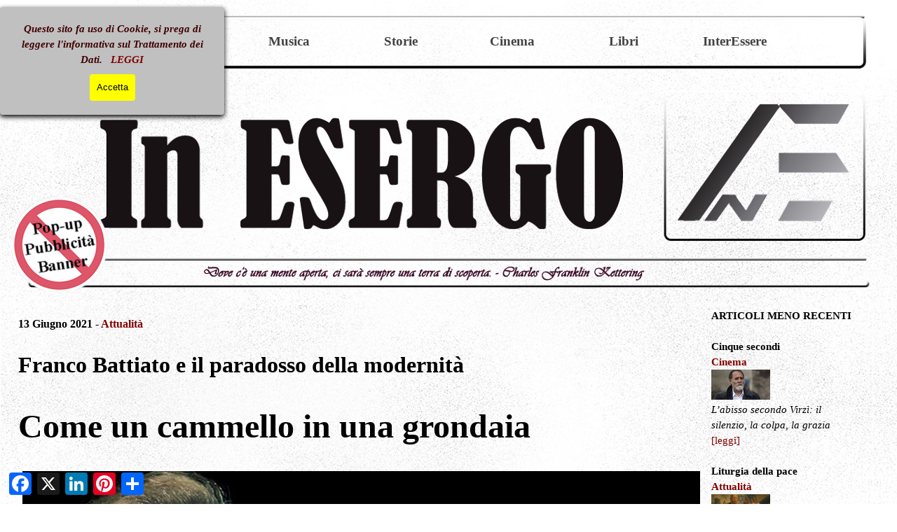

--- FILE ---
content_type: text/html
request_url: https://www.inesergo.it/battiato.html
body_size: 10226
content:
<!DOCTYPE html><!-- HTML5 -->
<html prefix="og: http://ogp.me/ns#" lang="it-IT" dir="ltr">
	<head>
		<title>Come un cammello in una grondaia - InEsergo</title>
		<meta charset="utf-8" />
		<!--[if IE]><meta http-equiv="ImageToolbar" content="False" /><![endif]-->
		<meta name="author" content="Valentina Fornacca" />
		<meta name="generator" content="Incomedia WebSite X5 Pro 2025.3.4 - www.websitex5.com" />
		<meta name="description" content="Franco Battiato e il paradosso della modernità" />
		<meta name="keywords" content="Battiato, musica, elettronica, sperimentazione, arte, dischi, genio, artista, Stockhausen, critica, filosofia, religione, spiritualità" />
		<meta property="og:locale" content="it" />
		<meta property="og:type" content="website" />
		<meta property="og:url" content="http://localhost/battiato.html" />
		<meta property="og:title" content="Come un cammello in una grondaia" />
		<meta property="og:site_name" content="InEsergo" />
		<meta property="og:description" content="Franco Battiato e il paradosso della modernità" />
		<meta property="og:image" content="http://localhost/favImage.png" />
		<meta property="og:image:type" content="image/png">
		<meta property="og:image:width" content="552">
		<meta property="og:image:height" content="630">
		<meta property="og:image" content="http://localhost/favImage_small.png" />
		<meta property="og:image:type" content="image/png">
		<meta property="og:image:width" content="350">
		<meta property="og:image:height" content="400">
		<meta name="twitter:card" content="summary_large_image">
		<meta name="viewport" content="width=device-width, initial-scale=1" />
		
		<link rel="stylesheet" href="style/reset.css?2025-3-4-0" media="screen,print" />
		<link rel="stylesheet" href="style/print.css?2025-3-4-0" media="print" />
		<link rel="stylesheet" href="style/style.css?2025-3-4-0" media="screen,print" />
		<link rel="stylesheet" href="style/template.css?2025-3-4-0" media="screen" />
		<link rel="stylesheet" href="pluginAppObj/pluginAppObj_132_118/style.css" media="screen, print" />
		<link rel="stylesheet" href="pcss/battiato.css?2025-3-4-0-639046993088660072" media="screen,print" />
		<script src="res/jquery.js?2025-3-4-0"></script>
		<script src="res/x5engine.js?2025-3-4-0" data-files-version="2025-3-4-0"></script>
		<script src="res/pwa.js?2025-3-4-0" defer ></script>
		<script>
			window.onload = function(){ checkBrowserCompatibility('Il Browser che stai utilizzando non supporta le funzionalità richieste per visualizzare questo Sito.','Il Browser che stai utilizzando potrebbe non supportare le funzionalità richieste per visualizzare questo Sito.','[1]Aggiorna il tuo browser[/1] oppure [2]procedi ugualmente[/2].','http://outdatedbrowser.com/'); };
			x5engine.utils.currentPagePath = 'battiato.html';
			x5engine.boot.push(function () { x5engine.imPageToTop.initializeButton({}); });
		</script>
		<link rel="icon" href="favicon.png?2025-3-4-0-639046993088035126" type="image/png" />
		<link rel="manifest" href="app.webmanifest?2025-3-4-0" />
		<meta property="og:title" content="Come un cammello in una grondaia"/>
		<meta property="og:description" content="Franco Battiato e il paradosso della modernità"/>
		<meta property="og:url" content="https://inesergo.it/battiato.html"/>
		<meta property="og:image" content="https://inesergo.it/img/battiato.jpg"/>
		<meta property="og:image:type" content="image/jpg">
		<meta property="og:image:width" content="640">
		<meta property="og:image:height" content="230">
		
		
		<style>
		@media screen and (max-width: 719px) {
		#imCell_60, #imCell_73 div, #imCell_60, #imCell_73 div{min-height:0px !important;padding:0px !important;}
		#imTextObject_132_60_tab0 .fs24lh1-5 {font-size: 20px !important; line-height: 20px !important;}
		#imTextObject_132_73_tab0 .fs36lh1-5 {font-size: 30px !important; line-height: 30px !important;}}
		</style>
		
		<style>
		@media (max-width: 1249px) { #imCell_69 {overflow:hidden !important}
		#imCell_211 div {position: absolute;right:8px;max-width:135px !important;} }
		@media (max-width: 719px) { #imCell_69 {overflow:hidden !important}
		#imCell_211 div {position: absolute;right:10px;max-width:135px !important;} }
		@media (max-width: 479px) { #imCell_69 {overflow:hidden !important}
		#imCell_211 div {position: absolute;right:11px;max-width:135px !important;} }
		</style>
		
		<style>
		#imTextObject_132_63 *{ width:100% !important; min-height:0px !important; }
		@media  (min-width: 1101px) {  
		#imTextObject_132_63 {
		    padding: 0;
		
		    column-count: 3;
		    column-gap: 20px;
		     
		    -moz-column-count: 3;
		    -moz-column-gap: 20px;
		     
		    -webkit-column-count: 3;
		    -webkit-column-gap: 20px;
		  }  }
		@media (max-width: 1100px) and (min-width: 701px) {
		#imTextObject_132_63 {
		    padding: 0;
		   
		    column-count: 2;
		    column-gap: 20px;
		   
		    -moz-column-count: 2;
		    -moz-column-gap: 20px;
		   
		    -webkit-column-count: 2;
		    -webkit-column-gap: 20px;
		   
		  }  }
		@media (max-width: 700px)   {
		#imTextObject_132_63 {
		    padding: 0;
		  
		    column-count: 1;
		    column-gap: 20px;
		   
		    -moz-column-count: 1;
		    -moz-column-gap: 20px;
		     
		    -webkit-column-count: 1;
		    -webkit-column-gap: 20px;
		
		  }  }
		</style>
		
		<!-- Global site tag (gtag.js) - Google Analytics --><script async src="https://www.googletagmanager.com/gtag/js?id=G-HCNPX4FKF5"></script><script>window.dataLayer=window.dataLayer||[];function gtag(){dataLayer.push(arguments);}gtag('js', new Date());gtag('config', 'G-HCNPX4FKF5');</script>
	</head>
	<body>
		<div id="imPageExtContainer">
			<div id="imPageIntContainer">
				<a class="screen-reader-only-even-focused" href="#imGoToCont" title="Salta il menu di navigazione">Vai ai contenuti</a>
				<div id="imHeaderBg"></div>
				<div id="imPage">
					<header id="imHeader">
						<h1 class="imHidden">Come un cammello in una grondaia - InEsergo</h1>
						<div id="imHeaderObjects"><div id="imHeader_imMenuObject_06_wrapper" class="template-object-wrapper"><!-- UNSEARCHABLE --><a id="imHeader_imMenuObject_06_skip_menu" href="#imHeader_imMenuObject_06_after_menu" class="screen-reader-only-even-focused">Salta menù</a><div id="imHeader_imMenuObject_06"><nav id="imHeader_imMenuObject_06_container"><button type="button" class="clear-button-style hamburger-button hamburger-component" aria-label="Mostra menù"><span class="hamburger-bar"></span><span class="hamburger-bar"></span><span class="hamburger-bar"></span></button><div class="hamburger-menu-background-container hamburger-component">
	<div class="hamburger-menu-background menu-mobile menu-mobile-animated hidden">
		<button type="button" class="clear-button-style hamburger-menu-close-button" aria-label="Chiudi"><span aria-hidden="true">&times;</span></button>
	</div>
</div>
<ul class="menu-mobile-animated hidden">
	<li class="imMnMnFirst imPage" data-link-paths=",/index.html,/">
<div class="label-wrapper">
<div class="label-inner-wrapper">
		<a class="label" href="index.html">
Home		</a>
</div>
</div>
	</li><li class="imMnMnMiddle imPage" data-link-paths=",/attualita.html">
<div class="label-wrapper">
<div class="label-inner-wrapper">
		<a class="label" href="attualita.html">
Attualità		</a>
</div>
</div>
	</li><li class="imMnMnMiddle imPage" data-link-paths=",/musica.html">
<div class="label-wrapper">
<div class="label-inner-wrapper">
		<a class="label" href="musica.html">
Musica		</a>
</div>
</div>
	</li><li class="imMnMnMiddle imPage" data-link-paths=",/storie.html">
<div class="label-wrapper">
<div class="label-inner-wrapper">
		<a class="label" href="storie.html">
Storie		</a>
</div>
</div>
	</li><li class="imMnMnMiddle imPage" data-link-paths=",/cinema.html">
<div class="label-wrapper">
<div class="label-inner-wrapper">
		<a class="label" href="cinema.html">
Cinema		</a>
</div>
</div>
	</li><li class="imMnMnMiddle imPage" data-link-paths=",/libri.html">
<div class="label-wrapper">
<div class="label-inner-wrapper">
		<a class="label" href="libri.html">
Libri		</a>
</div>
</div>
	</li><li class="imMnMnLast imPage" data-link-paths=",/interessere.html">
<div class="label-wrapper">
<div class="label-inner-wrapper">
		<a class="label" href="interessere.html">
InterEssere		</a>
</div>
</div>
	</li></ul></nav></div><a id="imHeader_imMenuObject_06_after_menu" class="screen-reader-only-even-focused"></a><!-- UNSEARCHABLE END --><script>
var imHeader_imMenuObject_06_settings = {
	'menuId': 'imHeader_imMenuObject_06',
	'responsiveMenuEffect': 'slide',
	'responsiveMenuLevelOpenEvent': 'mouseover',
	'animationDuration': 1000,
}
x5engine.boot.push(function(){x5engine.initMenu(imHeader_imMenuObject_06_settings)});
$(function () {
    $('#imHeader_imMenuObject_06_container ul li').not('.imMnMnSeparator').each(function () {
        $(this).on('mouseenter', function (evt) {
            if (!evt.originalEvent) {
                evt.stopImmediatePropagation();
                evt.preventDefault();
                return;
            }
        });
    });
});
$(function () {$('#imHeader_imMenuObject_06_container ul li').not('.imMnMnSeparator').each(function () {    var $this = $(this), timeout = 0;    $this.on('mouseenter', function () {        if($(this).parents('#imHeader_imMenuObject_06_container-menu-opened').length > 0) return;         clearTimeout(timeout);        setTimeout(function () { $this.children('ul, .multiple-column').stop(false, false).fadeIn(); }, 250);    }).on('mouseleave', function () {        if($(this).parents('#imHeader_imMenuObject_06_container-menu-opened').length > 0) return;         timeout = setTimeout(function () { $this.children('ul, .multiple-column').stop(false, false).fadeOut(); }, 250);    });});});

</script>
</div><div id="imHeader_imObjectImage_07_wrapper" class="template-object-wrapper"><div id="imHeader_imObjectImage_07"><div id="imHeader_imObjectImage_07_container"><img src="images/divieto.png"  width="140" height="140" />
</div></div></div></div>
					</header>
					<div id="imStickyBarContainer">
						<div id="imStickyBarGraphics"></div>
						<div id="imStickyBar">
							<div id="imStickyBarObjects"><div id="imStickyBar_imObjectTitle_02_wrapper" class="template-object-wrapper"><div id="imStickyBar_imObjectTitle_02"><span id ="imStickyBar_imObjectTitle_02_text" >Title</span></div></div><div id="imStickyBar_imMenuObject_03_wrapper" class="template-object-wrapper"><!-- UNSEARCHABLE --><a id="imStickyBar_imMenuObject_03_skip_menu" href="#imStickyBar_imMenuObject_03_after_menu" class="screen-reader-only-even-focused">Salta menù</a><div id="imStickyBar_imMenuObject_03"><nav id="imStickyBar_imMenuObject_03_container"><button type="button" class="clear-button-style hamburger-button hamburger-component" aria-label="Mostra menù"><span class="hamburger-bar"></span><span class="hamburger-bar"></span><span class="hamburger-bar"></span></button><div class="hamburger-menu-background-container hamburger-component">
	<div class="hamburger-menu-background menu-mobile menu-mobile-animated hidden">
		<button type="button" class="clear-button-style hamburger-menu-close-button" aria-label="Chiudi"><span aria-hidden="true">&times;</span></button>
	</div>
</div>
<ul class="menu-mobile-animated hidden">
	<li class="imMnMnFirst imPage" data-link-paths=",/index.html,/">
<div class="label-wrapper">
<div class="label-inner-wrapper">
		<a class="label" href="index.html">
Home		</a>
</div>
</div>
	</li><li class="imMnMnMiddle imPage" data-link-paths=",/attualita.html">
<div class="label-wrapper">
<div class="label-inner-wrapper">
		<a class="label" href="attualita.html">
Attualità		</a>
</div>
</div>
	</li><li class="imMnMnMiddle imPage" data-link-paths=",/musica.html">
<div class="label-wrapper">
<div class="label-inner-wrapper">
		<a class="label" href="musica.html">
Musica		</a>
</div>
</div>
	</li><li class="imMnMnMiddle imPage" data-link-paths=",/storie.html">
<div class="label-wrapper">
<div class="label-inner-wrapper">
		<a class="label" href="storie.html">
Storie		</a>
</div>
</div>
	</li><li class="imMnMnMiddle imPage" data-link-paths=",/cinema.html">
<div class="label-wrapper">
<div class="label-inner-wrapper">
		<a class="label" href="cinema.html">
Cinema		</a>
</div>
</div>
	</li><li class="imMnMnMiddle imPage" data-link-paths=",/libri.html">
<div class="label-wrapper">
<div class="label-inner-wrapper">
		<a class="label" href="libri.html">
Libri		</a>
</div>
</div>
	</li><li class="imMnMnLast imPage" data-link-paths=",/interessere.html">
<div class="label-wrapper">
<div class="label-inner-wrapper">
		<a class="label" href="interessere.html">
InterEssere		</a>
</div>
</div>
	</li></ul></nav></div><a id="imStickyBar_imMenuObject_03_after_menu" class="screen-reader-only-even-focused"></a><!-- UNSEARCHABLE END --><script>
var imStickyBar_imMenuObject_03_settings = {
	'menuId': 'imStickyBar_imMenuObject_03',
	'responsiveMenuEffect': 'slide',
	'responsiveMenuLevelOpenEvent': 'mouseover',
	'animationDuration': 1000,
}
x5engine.boot.push(function(){x5engine.initMenu(imStickyBar_imMenuObject_03_settings)});
$(function () {
    $('#imStickyBar_imMenuObject_03_container ul li').not('.imMnMnSeparator').each(function () {
        $(this).on('mouseenter', function (evt) {
            if (!evt.originalEvent) {
                evt.stopImmediatePropagation();
                evt.preventDefault();
                return;
            }
        });
    });
});
$(function () {$('#imStickyBar_imMenuObject_03_container ul li').not('.imMnMnSeparator').each(function () {    var $this = $(this), timeout = 0, subtimeout = 0, width = 'none', height = 'none';        var submenu = $this.children('ul').add($this.find('.multiple-column > ul'));    $this.on('mouseenter', function () {        if($(this).parents('#imStickyBar_imMenuObject_03_container-menu-opened').length > 0) return;         clearTimeout(timeout);        clearTimeout(subtimeout);        $this.children('.multiple-column').show(0);        submenu.stop(false, false);        if (width == 'none') {             width = submenu.width();        }        if (height == 'none') {            height = submenu.height();            submenu.css({ overflow : 'hidden', height: 0});        }        setTimeout(function () {         submenu.css({ overflow : 'hidden'}).fadeIn(1).animate({ height: height }, 300, null, function() {$(this).css('overflow', 'visible'); });        }, 250);    }).on('mouseleave', function () {        if($(this).parents('#imStickyBar_imMenuObject_03_container-menu-opened').length > 0) return;         timeout = setTimeout(function () {         submenu.stop(false, false);            submenu.css('overflow', 'hidden').animate({ height: 0 }, 300, null, function() {$(this).fadeOut(0); });            subtimeout = setTimeout(function () { $this.children('.multiple-column').hide(0); }, 300);        }, 250);    });});});

</script>
</div></div>
						</div>
					</div>
					<div id="imSideBar">
						<div id="imSideBarObjects"><div id="imSideBar_imTextObject_01_wrapper" class="template-object-wrapper"><div id="imSideBar_imTextObject_01">
	<div data-index="0"  class="text-tab-content grid-prop current-tab "  id="imSideBar_imTextObject_01_tab0" style="opacity: 1; " role="tabpanel" tabindex="0">
		<div class="text-inner">
			<div><b><span class="fs11lh1-5">ARTICOLI MENO RECENTI</span></b></div><div><br></div><div><div><b class="fs11lh1-5">Cinque secondi</b></div></div><div><b class="fs11lh1-5"><a href="cinema.html" class="imCssLink" onclick="return x5engine.utils.location('cinema.html', null, false)">Cinema</a></b></div><div><img class="image-5" src="images/cinquesecondi_2i4ytt5i.jpg"  width="84" height="43" /><b class="fs11lh1-5"><br></b></div><div><div><span class="fs11lh1-5"><i>L’abisso secondo Virzì: il silenzio, la colpa, la grazia</i></span></div></div><div><span class="fs11lh1-5"><a href="cinquesecondi.html" class="imCssLink" onclick="return x5engine.utils.location('cinquesecondi.html', null, false)">[leggi]</a></span></div><div><br></div><div><div><b class="fs11lh1-5">Liturgia della pace</b></div></div><div><div><b><span class="fs11lh1-5"><span class="fs11lh1-5"><a href="attualita.html" class="imCssLink" onclick="return x5engine.utils.location('attualita.html', null, false)">Attualità</a></span></span></b></div></div><div><img class="image-6" src="images/liturgiadellapace_vxr52vgs.jpg"  width="84" height="43" /><b><br></b></div><div><div><span class="fs11lh1-5"><i>Il rituale del potere nell'era del nuovo globalismo</i></span></div></div><div><span class="fs11lh1-5"><a href="liturgiadellapace.html" class="imCssLink" onclick="return x5engine.utils.location('liturgiadellapace.html', null, false)">[leggi]</a></span></div><div><br></div><div><div><b class="fs11lh1-5">Le domande dei bambini</b></div></div><div><div><b><span class="fs11lh1-5"><span class="fs11lh1-5"><a href="attualita.html" class="imCssLink" onclick="return x5engine.utils.location('attualita.html', null, false)">Attualità</a></span></span></b></div></div><div><img class="image-4" src="images/domandedeibambini_okzbwjqs.jpg"  width="84" height="43" /><b><br></b></div><div><div><span class="fs11lh1-5"><i>Quella ricerca di senso che ci inquieta</i></span></div></div><div><span class="fs11lh1-5"><a href="domandedeibambini.html" class="imCssLink" onclick="return x5engine.utils.location('domandedeibambini.html', null, false)">[leggi]</a></span></div><div><br></div><div><div><b class="fs11lh1-5">Vivere con autenticità ed empatia</b></div></div><div><b class="fs11lh1-5"><a href="libri.html" class="imCssLink" onclick="return x5engine.utils.location('libri.html', null, false)">Libri</a></b></div><div><img class="image-3" src="images/autenticita_qofvcruz.jpg"  width="84" height="43" /><br></div><div><div><span class="fs11lh1-5"><i>La saggezza tolteca dei 4 accordi</i></span></div></div><div><span class="fs11lh1-5"><a href="autenticita.html" class="imCssLink" onclick="return x5engine.utils.location('autenticita.html', null, false)">[leggi]</a></span></div><div><br></div><div><div><b class="fs11lh1-5">Dallo stereo a Spotify</b></div></div><div><div><b><span class="fs11lh1-5"><span class="fs11lh1-5"><a href="musica.html" class="imCssLink" onclick="return x5engine.utils.location('musica.html', null, false)">Musica</a></span></span></b></div><div><img class="image-2" src="images/spotify_19ebkrr5.jpg"  width="84" height="43" /><b><br></b></div></div><div><div><span class="fs11lh1-5"><i>La musica che abbiamo perso per strada</i></span></div></div><div><span class="fs11lh1-5"><a href="spotify.html" class="imCssLink" onclick="return x5engine.utils.location('spotify.html', null, false)">[leggi]</a></span></div><div><br></div><div><span class="fs11lh1-5"><b>Il clown e il monaco</b></span></div><div><span class="fs11lh1-5"><b><a href="storie.html" class="imCssLink" onclick="return x5engine.utils.location('storie.html', null, false)">Storie</a></b></span></div><div><img class="image-0" src="images/ilclowneilmonaco_i2b00sam.jpg"  width="84" height="43" /><span class="fs11lh1-5"><i><br></i></span></div><div><div><span class="fs11lh1-5"><i>Appunti di sopravvivenza spirituale tra feste per bambini, cocaina e supereroi psicotici</i></span></div></div><div><a href="ilclowneilmonaco.html" class="imCssLink" onclick="return x5engine.utils.location('ilclowneilmonaco.html', null, false)">[leggi]</a></div><div><br></div><div><div><b class="fs11lh1-5">We Are the World è finita</b></div></div><div><div><b><span class="fs11lh1-5"><span class="fs11lh1-5"><a href="musica.html" class="imCssLink" onclick="return x5engine.utils.location('musica.html', null, false)">Musica</a></span></span></b></div></div><div><img class="image-8" src="images/wearetheworld_1bw7wpu0.jpg"  width="84" height="43" /><b><br></b></div><div><div><span class="fs11lh1-5"><i>Nell'era dei boicottaggi l’artista è sotto processo</i></span></div></div><div><span class="fs11lh1-5"><a href="wearetheworld.html" class="imCssLink" onclick="return x5engine.utils.location('wearetheworld.html', null, false)">[leggi]</a></span></div><div><br></div><div><div><b class="fs11lh1-5">Ritrovare se stessi nella relazione con gli altri</b></div></div><div><div><b><span class="fs11lh1-5"><span class="fs11lh1-5"><a href="interessere.html" class="imCssLink" onclick="return x5engine.utils.location('interessere.html', null, false)">InterEssere</a></span></span></b></div></div><div><img class="image-1" src="images/ritrovare_uuyuegev.jpg"  width="84" height="43" /><b><br></b></div><div><div><span class="fs11lh1-5"><i>Verso un Sé che integra me e noi</i></span></div></div><div><span class="fs11lh1-5"><a href="ritovare.html" class="imCssLink" onclick="return x5engine.utils.location('ritovare.html', null, false)">[leggi]</a></span></div><div><br></div><div><div><b class="fs11lh1-5"><span class="fs11lh1-5">Ponte Morandi: la verità è un anelito a prezzo di costo</span></b><br></div></div><div><b><span class="fs11lh1-5"><a href="attualita.html" class="imCssLink" onclick="return x5engine.utils.location('attualita.html', null, false)">Attualità</a></span></b></div><div><a href="attualita.html" class="imCssLink inline-block" onclick="return x5engine.utils.location('attualita.html', null, false)"><img class="image-10" src="images/reportage_1.jpg"  width="84" height="43" /></a><b><br></b></div><div><i class="imTAJustify fs11lh1-5"><span class="fs11lh1-5">Genova vuole credere nella giustizia. Genova vuole rispetto per i suoi morti. Genova chiede la Verità.</span><span class="fs11lh1-5"> </span></i></div><div><span class="fs11lh1-5"><a href="reportage_morandi.html" class="imCssLink" onclick="return x5engine.utils.location('reportage_morandi.html', null, false)">[leggi]</a></span></div>
		</div>
	</div>

</div>
</div></div>
					</div>
					<div id="imContentGraphics"></div>
					<main id="imContent">
						<a id="imGoToCont"></a>
						<div id="imPageRow_1" class="imPageRow">
						
						</div>
						<div id="imCell_60" class=""> <div id="imCellStyleGraphics_60" ></div><div id="imCellStyleBorders_60"></div><div id="imTextObject_132_60">
							<div data-index="0"  class="text-tab-content grid-prop current-tab "  id="imTextObject_132_60_tab0" style="opacity: 1; " role="tabpanel" tabindex="0">
								<div class="text-inner">
									<div><div><b><span class="fs12lh1-5 ff1">13 Giugno 2021 - </span></b><b class="fs11lh1-5"><span class="fs12lh1-5"><a href="attualita.html" class="imCssLink" onclick="return x5engine.utils.location('attualita.html', null, false)">Attualità</a></span></b></div></div><div><b><br></b></div><div><div><span class="fs24lh1-5"><b>Franco Battiato e il paradosso della modernità</b></span></div></div><div><b class="fs11lh1-5"> &nbsp;</b></div>
								</div>
							</div>
						
						</div>
						</div><div id="imCell_73" class=""> <div id="imCellStyleGraphics_73" ></div><div id="imCellStyleBorders_73"></div><div id="imTextObject_132_73">
							<div data-index="0"  class="text-tab-content grid-prop current-tab "  id="imTextObject_132_73_tab0" style="opacity: 1; " role="tabpanel" tabindex="0">
								<div class="text-inner">
									<div><div class="imTALeft"><div><b class="fs36lh1-5">Come un cammello in una grondaia</b></div></div></div><div><b class="fs11lh1-5"> &nbsp;</b></div>
								</div>
							</div>
						
						</div>
						</div><div id="imCell_62" class=""> <div id="imCellStyleGraphics_62" ></div><div id="imCellStyleBorders_62"></div><div id="imObjectImage_132_62"><div id="imObjectImage_132_62_container"><img src="images/HD_99.jpg"  width="967" height="507" />
						</div></div></div><div id="imCell_63" class=""> <div id="imCellStyleGraphics_63" ></div><div id="imCellStyleBorders_63"></div><div id="imTextObject_132_63">
							<div data-index="0"  class="text-tab-content grid-prop current-tab "  id="imTextObject_132_63_tab0" style="opacity: 1; " role="tabpanel" tabindex="0">
								<div class="text-inner">
									<div class="imTAJustify"><div class="imTARight"><div class="imTAJustify"><div><i class="fs11lh1-5">Ti sei mai chiesto quale funzione hai?</i></div><div><i class="fs11lh1-5">Ti sei mai chiesto quale funzione hai?</i></div><br><div><span class="fs11lh1-5">Domanda amletica tra le vigne dell’esistenza, mentre si è normalmente intenti ad affastellare successi. <i>The company, my company</i> facendo un salto temporale. Ma è da questo quesito che partiamo tutti quando volgiamo lo sguardo verso i cunicoli interiori. Così partì anche <b>Francesco Battiato</b>, in arte <b>Franco</b>, al suo secondo exploit discografico (<b><i>Pollution</i></b>) sullo sfondo di un valzer di Strauss. Era il 1972 e la sperimentazione sonora racimolava consensi tra i giovani: più si architettavano atmosfere inusuali, più ci si spingeva <i>oltre</i> e più la controcultura apprezzava. Battiato aveva appena intrapreso un percorso di vita, raccontava di dover fuggire, di scendere dagli autobus con fretta e angoscia perché non capiva la gente, la respingeva. Così, buttandosi su un pavimento agli inizi degli anni ’70 per iniziare a meditare, un giovane ragazzo catanese emigrato al Nord in cerca di fortune fronteggiava i suoi demoni interiori. Lui non poteva saperlo ma erano solo le note di copertina della biografia del più grande compositore pop (?) del secondo Novecento italiano. </span></div><br><div><span class="fs11lh1-5">Il <b>Maestro</b> non c’è più. Se n’è andato, trasfigurandosi nel nulla. <i>Torneremo ancora</i> perché <i>destinati a errare, nei secoli dei secoli, fino a completa guarigione</i>. Lo abbiamo avuto tra noi per molti anni, ci ha fatto ballare, cantare, commuovere. Ci ha fatti evolvere. “Sei il mio guru!” gridò un tizio alle mie spalle durante una tappa della tournee de <b><i>L’imboscata </i></b>a metà anni ‘90. No, Battiato non era un guru e a dirla tutta detestava anche la nomea di “Maestro”. Battiato è stato un uomo collegato alle zone più alte, intelletto vorace, talento smisurato. Ma soprattutto ha cercato di fornire tutte le possibili risposte alla sua <i>funzione</i> ricercando il contatto con l’anima. La scoperta di <b>Gurdjieff</b> attraverso gli scritti dell’allievo <b>Ouspensky</b>, il buddismo tibetano, il sufismo, i mistici indiani. “Non aveva una religiosità confessionale”<i> </i>è toccato ammettere a <b>Padre Antonio Spadaro</b>, direttore de <b><i>La Civiltà Cattolica</i></b>. In realtà Battiato non era ascrivibile a un ruolo né a un destino, se non al suo. </span></div><br><div><span class="fs11lh1-5">Un’enciclopedia monografica non basterebbe a raccontare adeguatamente il Maestro. Da quando la triste notizia è divenuta di dominio pubblico, il 18 maggio scorso, il suo nome è risuonato urbi et orbi, protagonista del chiacchiericcio da bar e da bacheche social fino a un certo florilegio di articoli mainstream. Inevitabile per chi assurge a icona. Suo malgrado naturalmente. Battiato è imperscrutabile e inarrivabile, troppo vasto per l’odierna umanità infragilita e narcotizzata. I più ne conoscono i grandi successi, quasi “inni” popolari (<b><i>Centro di gravità permanente</i></b>, <b><i>Bandiera bianca</i></b>, <b><i>Cuccurucucù</i></b>, <b><i>E ti vengo a cercare</i></b>, fino a <b><i>Povera Patria</i></b> e <b><i>La cura</i></b>), piacevoli e talvolta divertenti specchietti per le allodole. La nanoscopica voce della scrittrice Michela Murgia, ideale testimonial di una contemporaneità pedestre e volgare, ci ha elargito lo sgradito piacere di dirci la sua sulle “minchiate assurde” contenute nei testi dell’autore de <b><i>La voce del padrone</i></b>. <i>Vuoto di senso, senso di vuoto.</i> Opinione legittima, ci mancherebbe. Opinione probabilmente di molti. Così sia dunque, giacché ogni epoca ha le figurine che si merita.</span></div><br><div><span class="fs11lh1-5">Si diceva che circoscrivere <b>Franco Battiato</b> è impossibile. Il suo viaggio è stato segnato dal comune denominatore di ricollegarsi al Tutto, all’Uno, spaziando, mantecando note e tradizioni, debordando nel cinema e nella pittura. <i>Sono uno di quelli che crede che l’essere umano può fare tutto. </i>Battiato il provocatore, l’avanguardista, lo sperimentatore, l’Artista totalmente distaccato dal mercato degli anni ’70, vincitore nel 1978 del premio internazionale <b>Karlheinz Stockhausen</b>. Battiato che <i>vuole </i>avere successo, primo in Italia a superare il milione di copie vendute con un long playing, che divulga esoterismo e pratiche trascendenti in un pop che fa presa a prescindere, che scrive <b><i>Prospettiva Nevski </i></b>dall’inizio alla fine come sotto dettatura, senza fermarsi. </span><i class="fs11lh1-5">E il mio maestro mi insegnò com’è difficile trovare l’alba dentro l’imbrunire.</i></div><div><i class="fs11lh1-5"><br></i></div><div><span class="fs11lh1-5">Battiato che intreccia la penna con quella del filosofo nichilista <b>Manlio Sgalambro</b>, che rimpingua le strofe di riferimenti letterari e paralleli ermetici, che fiuta nell’aria il declino della Prima Repubblica (<b><i>Povera patria</i></b>) e poi affonda il coltello nella Seconda citando l’occhio interiore (<b><i>Inneres auge</i></b>) e rimbalzando sul pubblico la vexata quaestio del <i>perché mai dovremmo pagare anche gli extra a dei rincoglioniti?</i> su basi squisitamente dance. Battiato che scrive opere colte e sacre, che omaggia a suo modo i grandi della musica rock e pop nella trilogia <b><i>Fleurs</i></b>, che torna all’elettronica proprio sul finire di carriera, non prima di farsi cacciare dalla giunta della Regione Sicilia (nella quale era entrato poco prima per occuparsi di spettacolo e cultura) sopraffatto dal buonismo ipocrita tipicamente italico: il ben noto epiteto delle <i>troie</i> nel Parlamento italiano è ancora lì che macina applausi.</span></div><br><div><span class="fs11lh1-5">Cosa resta del Maestro? Tutto e niente. La sua opera è immortale, il suo lascito sconfinato. <i>Mi basta una sonata di Corelli perché mi meravigli del creato</i>. Anche noi possiamo fare altrettanto con <b><i>L’oceano di silenzio</i></b> e <b><i>L’ombra della luce</i></b>. Non vi è prezzo alcuno in tutto questo. <b>Franco Battiato</b> ha scavato una nicchia nella storia, ha tracciato un solco che è inebriante solo pensare di ripercorrere. Ma è pur vero che la sua opera pare un unicum privo di eguali, anche lontanissimi. Terminato l’ascolto di un suo disco, giunti in fondo all’ultimo brano, resta un senso di straniamento che dà vertigine. È forse l’Assoluto, quel senso di elevazione che sembra pervaderci inseguendo le melodie di questo Artista sconfinato ma dai modi gentili e compassionevoli. Ma è anche il senso del Vuoto, del baratro profondo in cui sembra discendere l’umanità con il passare del tempo, degli anni a venire, allontanatasi dalla ricerca del sacro e sempre più aggrappata a un neopositivismo razionalista tanto sterile quanto risibile. Battiato sembra segnare un confine. Molto poco dei contenuti così abilmente rivestiti e divulgati lungo l’arco della sua carriera trovano specchio nella contemporaneità. </span></div><br><div><span class="fs11lh1-5">La gente insomma, nella sua grande maggioranza, non ha capito nulla de <b><i>L’era del cinghiale bianco</i></b>, pur canticchiandone a memoria il ritornello. Nella tradizione celtica il Cinghiale Bianco rappresenta il potere spirituale, marginalizzato e messo alla berlina dal materialismo di quei <i>rozzi cibernetici signori degli anelli, orgoglio dei manicomi</i> che hanno impestato il mondo. Guardatevi intorno e ditemi se non li vedete ovunque, persi in questa aura di tecnocrazia scientista che sembra contenere le risposte a tutte le domande, anche a quelle ataviche, imperiture, connaturate all’essere umano. La musica segue lo stesso destino, non più viatico verso l’Assoluto o - più banalmente - strumento di espressione di sé, ma puro mercimonio, vacuo e inconsistente, spazzato costantemente via dal passare del tempo. Ci mancherai Maestro, anche se sappiamo che hai già raggiunto <i>i regni di quiete</i>. Noi che timorosi affrontiamo il transito terrestre proviamo a farci largo tra<i> il branco di lupi che scende dagli altipiani ululando</i>,<i> </i>consapevoli che tutto è addestramento per attraversare il bardo.</span></div><div><span class="fs11lh1-5"> </span></div></div><div class="imTAJustify"><span class="fs11lh1-5"><br></span></div><div class="imTARight"><b><span class="fs11lh1-5"><a href="enricopietra.html" class="imCssLink" onclick="return x5engine.utils.location('enricopietra.html', null, false)">[Enrico Pietra]</a></span></b></div><span class="fs11lh1-5"> &nbsp;</span><div class="imTAJustify"><span class="fs14lh1-5 ff1"> </span></div></div></div>
								</div>
							</div>
						
						</div>
						</div><div id="imCell_118" class=""> <div id="imCellStyleGraphics_118" ></div><div id="imCellStyleBorders_118"></div><!-- AddToAny Sticky v.4 --><div id="pluginAppObj_132_118" style="direction: ltr;">
						
						<div class="pluginAppObj_132_118 root" style="height:0;">
						    <div class="pluginAppObj_132_118 add_to_any_floating_plugin a2a_kit a2a_kit_size_32 a2a_floating_style a2a_default_style" 
						        data-a2a-icon-color="unset"
						        >
						        
						        <a class="a2a_button_facebook"></a>
						        <a class="a2a_button_x"></a><a class="a2a_button_linkedin"></a>
						        <a class="a2a_button_pinterest"></a>
						        
						        <a class="a2a_dd" href="https://www.addtoany.com/share"></a>
						    </div>
						 </div>    
						 
						<script>
						    var container = $('#pluginAppObj_132_118 div.root');
						    var root = $(container.html());
						    container.empty();
						    $('body').append(root);
						
						    if($('.a2a_kit.add_to_any_floating_plugin').length === 1){
						        var a2a_config = a2a_config || {};
						        a2a_config.locale = 'IT';
						        if(false){
						            a2a_config.icon_color = "unset";
						            a2a_config.color_main = "000000";
						            a2a_config.color_border = 'ffffff';
						            a2a_config.color_link_text = "000000";
						            a2a_config.color_link_text_hover = 'ffffff';
						        }
						        a2a_config.color_bg = 'ffffff';
						
						        $.getScript('https://static.addtoany.com/menu/page.js');
						    }
						</script></div></div>
					</main>
					<div id="imFooterBg"></div>
					<footer id="imFooter">
						<div id="imFooterObjects"><div id="imFooter_imObjectTitle_04_wrapper" class="template-object-wrapper"><div id="imFooter_imObjectTitle_04"><span id ="imFooter_imObjectTitle_04_text" ><a href="chi-siamo.html" onclick="return x5engine.utils.location('chi-siamo.html', null, false)">Chi Siamo</a></span></div></div><div id="imFooter_imObjectTitle_08_wrapper" class="template-object-wrapper"><div id="imFooter_imObjectTitle_08"><span id ="imFooter_imObjectTitle_08_text" ><a href="idea.html" onclick="return x5engine.utils.location('idea.html', null, false)">Idea</a></span></div></div><div id="imFooter_imObjectTitle_09_wrapper" class="template-object-wrapper"><div id="imFooter_imObjectTitle_09"><span id ="imFooter_imObjectTitle_09_text" ><a href="contatti.html" onclick="return x5engine.utils.location('contatti.html', null, false)">Contatti</a></span></div></div><div id="imFooter_imTextObject_10_wrapper" class="template-object-wrapper"><div id="imFooter_imTextObject_10">
	<div data-index="0"  class="text-tab-content grid-prop current-tab "  id="imFooter_imTextObject_10_tab0" style="opacity: 1; " role="tabpanel" tabindex="0">
		<div class="text-inner">
			<div class="imTACenter"><b class="fs8lh1-5">web e grafica <a href="http://www.valentinafornacca.it/" target="_blank" class="imCssLink">www.valentinafornacca.it</a></b></div>
		</div>
	</div>

</div>
</div><div id="imFooter_imObjectImage_11_wrapper" class="template-object-wrapper"><div id="imFooter_imObjectImage_11"><div id="imFooter_imObjectImage_11_container"><a href="https://www.facebook.com/inesergo/" target="_blank"><img src="images/FB.png"  width="26" height="26" />
</a></div></div></div><div id="imFooter_imObjectImage_12_wrapper" class="template-object-wrapper"><div id="imFooter_imObjectImage_12"><div id="imFooter_imObjectImage_12_container"><a href="https://t.me/In_Esergo" target="_blank"><img src="images/telegram.png"  width="40" height="40" />
</a></div></div></div><div id="imFooter_imObjectImage_13_wrapper" class="template-object-wrapper"><div id="imFooter_imObjectImage_13"><div id="imFooter_imObjectImage_13_container"><a href="https://www.youtube.com/channel/UCfiaodE7Mp9WFwBGvZXV18g" target="_blank"><img src="images/youtube.jpg"  width="50" height="36" />
</a></div></div></div><div id="imFooter_imObjectImage_14_wrapper" class="template-object-wrapper"><div id="imFooter_imObjectImage_14"><div id="imFooter_imObjectImage_14_container"><a href="https://whatsapp.com/channel/0029VasG1iBCXC3BPgTK7832" target="_blank"><img src="images/whatsapp.png"  width="40" height="40" />
</a></div></div></div></div>
					</footer>
				</div>
				<span class="screen-reader-only-even-focused" style="bottom: 0;"><a href="#imGoToCont" title="Rileggi i contenuti della pagina">Torna ai contenuti</a></span>
			</div>
		</div>
		<div id="install_banner">
			<div id="install_banner_inner">
				<div id="install_siteicon_container">
					<img id="install_siteicon" src="images/pwaIcon192.png" alt="Icona dell'applicazione">
				</div>
				<div id="install_info_container">
					<span id="install_title">InEsergo</span>
					<span id="install_text_1">Installa questa applicazione sulla tua schermata principale per un'esperienza migliore</span>
					<div id="install_button_container">
						<button type="button" id="install_button">Installa</button>
					</div>
					<span id="install_text_2">Tocca <svg xmlns="http://www.w3.org/2000/svg" width="24" height="24" style="vertical-align: text-bottom;" aria-labelledby="ios_install_button_title" role="img" viewBox="10 5 30 35" enable-background="new 0 0 50 50"><title id="ios_install_button_title">Pulsante di installazione su iOS</title><path d="M30.3 13.7L25 8.4l-5.3 5.3-1.4-1.4L25 5.6l6.7 6.7z"/><path d="M24 7h2v21h-2z"/><path d="M35 40H15c-1.7 0-3-1.3-3-3V19c0-1.7 1.3-3 3-3h7v2h-7c-.6 0-1 .4-1 1v18c0 .6.4 1 1 1h20c.6 0 1-.4 1-1V19c0-.6-.4-1-1-1h-7v-2h7c1.7 0 3 1.3 3 3v18c0 1.7-1.3 3-3 3z"/></svg> poi "Aggiungi alla tua schermata"</span>
				</div>
				<button type="button" id="install_close" aria-label="Chiudi">X</button>
			</div>
		</div>
		<noscript class="imNoScript"><div class="alert alert-red">Per poter utilizzare questo sito è necessario attivare JavaScript.</div></noscript>
	</body>
</html>


--- FILE ---
content_type: text/css
request_url: https://www.inesergo.it/pluginAppObj/pluginAppObj_132_118/style.css
body_size: 154
content:

.pluginAppObj_132_118.add_to_any_floating_plugin.a2a_kit.a2a_kit_size_32.a2a_floating_style.a2a_default_style {
    background-color:transparent;
    border-bottom-left-radius: 5px;
    border-bottom-right-radius: 5px;
    border-top-left-radius: 5px;
    border-top-right-radius: 5px;
    bottom:0px; margin-bottom:5px;left:0px; margin-left:5px;
}

--- FILE ---
content_type: application/javascript
request_url: https://www.inesergo.it/res/x5engine.deferrable.js?2025-3-4-0
body_size: 100735
content:
/*minified*/
((e,i)=>{e.extend(i,{imAccess:{showLogout:function(){var t=e(".imLogout");0!==t.length&&(t.empty(),i.utils.isOnline()?null!==e.imCookie("im_access_cookie_uid")&&""!==e.imCookie("im_access_cookie_uid")&&t.append('<a class="imLogoutLink" href="'+i.settings.currentPath+'res/imlogout.php">'+i.l10n.get("private_area_logout")+"</a>"):t.append('<a class="imLogoutLink" href="#">'+i.l10n.get("private_area_logout")+"</a>"))}}})})(_jq,x5engine);class SliderMultithumb{constructor(t,e,i,n,o,a){this.isMoving=!1,this.movingSliderNode=!1,this.domNode=t,this.rtl=x5engine.utils.isRTL(t),this.onValueChanged=o,this.onValueChangedTimeout=null,this.onFormatValue=a,this.svgNode=t.querySelector("svg"),this.svgPoint=this.svgNode.createSVGPoint(),this.railNode=t.querySelector(".rail rect"),this.rangeNode=t.querySelector(".range rect"),this.minSliderPosition=0,this.maxSliderPosition=0,this.minSliderNode=t.querySelector("[role=slider].minimum"),this.maxSliderNode=t.querySelector("[role=slider].maximum"),this.minSliderValueNode=this.minSliderNode.querySelector(".value"),this.maxSliderValueNode=this.maxSliderNode.querySelector(".value"),this.minValueNode=t.querySelector(".values .min"),this.medValueNode=t.querySelector(".values .med"),this.maxValueNode=t.querySelector(".values .max"),this.showFocusRing=n,this.showFocusRing&&(this.minSliderFocusNode=this.minSliderNode.querySelector(".focus-ring"),this.maxSliderFocusNode=this.maxSliderNode.querySelector(".focus-ring")),this.minSliderThumbNode=this.minSliderNode.querySelector(".thumb"),this.maxSliderThumbNode=this.maxSliderNode.querySelector(".thumb"),this.svgWidth=e,this.svgHeight=i,this.valueTop=24,this.valueHeight=this.minSliderValueNode.getBoundingClientRect().height,this.railHeight=6,this.railWidth=e-40,this.railY=42,this.railX=10,this.thumbTop=31,this.thumbHeight=18,this.thumbWidth=18,this.thumb2Width=2*this.thumbWidth,this.thumbMiddle=this.thumbTop+this.thumbHeight/2,this.thumbBottom=this.thumbTop+this.thumbHeight,this.svgNode.setAttribute("width",this.svgWidth),this.svgNode.setAttribute("height",this.svgHeight),this.focusOffset=8,this.showFocusRing&&(this.focusY=this.valueTop-this.valueHeight-this.focusOffset+2,this.focusWidth=this.thumbWidth+2*this.focusOffset,this.focusHeight=this.thumbBottom-this.focusY+this.focusOffset+2,this.focusRadius=this.focusWidth/8,this.minSliderFocusNode.setAttribute("y",this.focusY),this.maxSliderFocusNode.setAttribute("y",this.focusY),this.minSliderFocusNode.setAttribute("width",this.focusWidth),this.maxSliderFocusNode.setAttribute("width",this.focusWidth),this.minSliderFocusNode.setAttribute("height",this.focusHeight),this.maxSliderFocusNode.setAttribute("height",this.focusHeight),this.minSliderFocusNode.setAttribute("rx",this.focusRadius),this.maxSliderFocusNode.setAttribute("rx",this.focusRadius)),this.minSliderValueNode.setAttribute("y",this.valueTop),this.maxSliderValueNode.setAttribute("y",this.valueTop),this.railNode.setAttribute("y",this.railY),this.railNode.setAttribute("x",this.railX),this.railNode.setAttribute("height",this.railHeight),this.railNode.setAttribute("width",this.railWidth+this.thumbWidth),this.railNode.setAttribute("rx",this.railHeight/2),this.rangeNode.setAttribute("y",this.railY),this.rangeNode.setAttribute("x",this.railX/2),this.rangeNode.setAttribute("height",this.railHeight),this.rangeNode.setAttribute("width",0),this.sliderMinValue=this.getValueMin(this.minSliderNode),this.sliderMaxValue=this.getValueMax(this.maxSliderNode),this.sliderDiffValue=this.sliderMaxValue-this.sliderMinValue,this.minSliderRight=0,this.maxSliderLeft=this.railWidth,this.minSliderNode.addEventListener("keydown",this.onSliderKeydown.bind(this)),this.minSliderNode.addEventListener("pointerdown",this.onSliderPointerdown.bind(this)),this.minSliderNode.addEventListener("focus",this.onSliderFocus.bind(this)),this.minSliderNode.addEventListener("blur",this.onSliderBlur.bind(this)),this.maxSliderNode.addEventListener("keydown",this.onSliderKeydown.bind(this)),this.maxSliderNode.addEventListener("pointerdown",this.onSliderPointerdown.bind(this)),document.addEventListener("pointermove",this.onPointermove.bind(this)),document.addEventListener("pointerup",this.onPointerup.bind(this)),this.maxSliderNode.addEventListener("focus",this.onSliderFocus.bind(this)),this.maxSliderNode.addEventListener("blur",this.onSliderBlur.bind(this)),this.railNode.addEventListener("click",this.onRailClick.bind(this)),this.moveSliderTo(this.minSliderNode,this.getValue(this.minSliderNode),!0),this.moveSliderTo(this.maxSliderNode,this.getValue(this.maxSliderNode),!0)}getSVGPoint(t){return this.svgPoint.x=t.clientX,this.svgPoint.y=t.clientY,this.svgPoint.matrixTransform(this.svgNode.getScreenCTM().inverse())}getValue(t){return parseFloat(t.getAttribute("aria-valuenow"))}getValueMin(t){return parseFloat(t.getAttribute("aria-valuemin"))}getValueMax(t){return parseFloat(t.getAttribute("aria-valuemax"))}isMinSlider(t){return this.minSliderNode===t}isInRange(t,e){var i=this.getValueMin(t);return e<=this.getValueMax(t)&&i<=e}isOutOfRange(t){var e=this.getValueMin(this.minSliderNode);return this.getValueMax(this.maxSliderNode)<t||t<e}getXFromThumb(t){return parseFloat(t.getAttribute("cx"))}moveSliderTo(t,e,i){let n,o,a,r,s;n=this.isMinSlider(t)?(o=this.getValueMin(this.minSliderNode),this.getValueMax(this.minSliderNode)):(o=this.getValueMin(this.maxSliderNode),this.getValueMax(this.maxSliderNode)),e=Math.min(Math.max(e,o),n),t.setAttribute("aria-valuenow",e);var l=this.onFormatValue&&"function"==typeof this.onFormatValue?this.onFormatValue(e):e;a=this.rtl?this.railX+this.railWidth-this.thumbWidth:this.railX,this.sliderMaxValue==this.sliderMinValue?this.isMinSlider(t)||(a+=(this.railWidth-this.thumbWidth)*(this.rtl?-1:1)):a+=Math.round((e-this.sliderMinValue)*(this.railWidth-this.thumbWidth)/(this.sliderMaxValue-this.sliderMinValue))*(this.rtl?-1:1),this.isMinSlider(t)?(this.minSliderPosition=a,this.minSliderValueNode.textContent=l,this.maxSliderNode.setAttribute("aria-valuemin",e),r=a+(this.rtl?this.thumbWidth+1:-1)-this.focusOffset,this.showFocusRing&&this.minSliderFocusNode.setAttribute("x",r),this.minSliderThumbNode.setAttribute("cx",r+this.thumbWidth),s=this.minSliderValueNode.getBoundingClientRect().width,this.rtl?(a+=this.thumbWidth+s+(this.thumbWidth-s)/2,(a=Math.min(a,this.svgWidth))-s<this.maxSliderLeft+2&&(a=this.maxSliderLeft+s+2)):(a+=(this.thumbWidth-s)/2)+s>this.maxSliderLeft-2&&(a=this.maxSliderLeft-s-2),this.minSliderValueNode.setAttribute("x",Math.max(a,0)),this.minSliderRight=a):(this.maxSliderPosition=a,this.maxSliderValueNode.textContent=l,this.minSliderNode.setAttribute("aria-valuemax",e),r=a+(this.rtl?-1:this.thumbWidth+1)-this.focusOffset,this.showFocusRing&&this.maxSliderFocusNode.setAttribute("x",r),this.maxSliderThumbNode.setAttribute("cx",r+this.thumbWidth),s=Math.max(0,this.maxSliderValueNode.getBoundingClientRect().width),this.rtl?(a+=s+(this.thumbWidth-s)/2,(a=Math.max(a,s))+s>this.minSliderLeft-2&&(a=this.minSliderLeft-s-2)):(a+=this.thumbWidth+(this.thumbWidth-s)/2)-s<this.minSliderRight+2&&(a=this.minSliderRight+s+2),this.maxSliderValueNode.setAttribute("x",Math.min(a,this.svgWidth-s)),this.maxSliderLeft=a),r=this.getXFromThumb(this.rtl?this.maxSliderThumbNode:this.minSliderThumbNode)+this.thumbWidth/2*(this.rtl?-1:1),s=Math.max(this.getXFromThumb(this.rtl?this.minSliderThumbNode:this.maxSliderThumbNode)-r+this.thumbWidth/2*(this.rtl?-1:1),0),this.rangeNode.setAttribute("x",r),this.rangeNode.setAttribute("width",s),!i&&this.onValueChanged&&"function"==typeof this.onValueChanged&&(this.onValueChangedTimeout&&clearTimeout(this.onValueChangedTimeout),this.onValueChangedTimeout=setTimeout(this.onValueChanged,500))}onSliderKeydown(t){let e=!1;var i=t.currentTarget,n=this.getValue(i),o=this.getValueMin(i),a=this.getValueMax(i);switch(t.key){case"ArrowLeft":case"ArrowDown":this.moveSliderTo(i,n-(this.rtl?-1:1)),e=!0;break;case"ArrowRight":case"ArrowUp":this.moveSliderTo(i,n+(this.rtl?-1:1)),e=!0;break;case"PageDown":this.moveSliderTo(i,n-10),e=!0;break;case"PageUp":this.moveSliderTo(i,n+10),e=!0;break;case"Home":this.moveSliderTo(i,o),e=!0;break;case"End":this.moveSliderTo(i,a),e=!0}e&&(t.preventDefault(),t.stopPropagation())}onSliderFocus(t){t.currentTarget.classList.add("focus"),this.svgNode.classList.add("active")}onSliderBlur(t){t.currentTarget.classList.remove("focus"),this.svgNode.classList.remove("active")}onSliderPointerdown(t){this.isMoving=!0,this.movingSliderNode=t.currentTarget,this.isMinSliderMoving=this.isMinSlider(t.currentTarget),t.preventDefault(),t.stopPropagation(),this.movingSliderNode.focus()}onPointermove(e){if(this.isMoving&&this.movingSliderNode&&this.domNode.contains(e.target)){let t=this.getSVGPoint(e).x-this.railX;t=!this.rtl&&this.isMinSliderMoving||this.rtl&&!this.isMinSliderMoving?Math.max(0,t-this.thumbWidth/3):Math.max(0,t-5*this.thumbWidth/3),t=Math.min(t,this.railWidth-this.thumbWidth);var i=(this.rtl?this.railWidth-this.thumbWidth-t:t)*this.sliderDiffValue/(this.railWidth-this.thumbWidth)+this.sliderMinValue,i=this.sliderMaxValue-i<1?this.sliderMaxValue:Math.round(i);this.moveSliderTo(this.movingSliderNode,i),e.preventDefault(),e.stopPropagation()}}onPointerup(){this.isMoving=!1,this.movingSliderNode=!1}onRailClick(t){var e=this.getSVGPoint(t).x-this.railX,i=e-(this.rtl?this.maxSliderPosition:this.minSliderPosition)-3*this.thumbWidth/2,n=(this.rtl?this.minSliderPosition:this.maxSliderPosition)-e,i=(e<(this.rtl?this.maxSliderPosition:this.minSliderPosition)||i<n)&&e<(this.rtl?this.minSliderPosition:this.maxSliderPosition)?this.minSliderNode:this.maxSliderNode,n=Math.max(0,e-this.thumbWidth),n=Math.min(n,this.railWidth-this.thumbWidth),e=Math.round(n*this.sliderDiffValue/(this.railWidth-this.thumbWidth));this.moveSliderTo(i,e),t.preventDefault(),t.stopPropagation()}update(t,e,i,n){this.sliderMinValue=t,this.sliderMaxValue=e,this.sliderDiffValue=this.sliderMaxValue-this.sliderMinValue,this.minSliderNode.setAttribute("aria-valuemin",t),this.minSliderNode.setAttribute("aria-valuemax",n||e),this.maxSliderNode.setAttribute("aria-valuemin",i||t),this.maxSliderNode.setAttribute("aria-valuemax",e),this.moveSliderTo(this.minSliderNode,i||t,!0),this.moveSliderTo(this.maxSliderNode,n||e,!0),this.onFormatValue&&"function"==typeof this.onFormatValue?(this.minValueNode.textContent=this.onFormatValue(t),this.medValueNode.textContent=this.onFormatValue(t+(e-t)/2),this.maxValueNode.textContent=this.onFormatValue(e)):(this.minValueNode.textContent=t,this.medValueNode.textContent=t+(e-t)/2,this.maxValueNode.textContent=e)}}((l,c)=>{l.extend(c,{imAccessibleSlider:function(t){t=l.extend({containerSelector:".slider-multithumb",width:180,height:80,valueMin:0,valueMax:100,labelMin:"Minimum value",labelMax:"Maximum value",showFocusRing:!1,onValueChanged:null,onFormatValue:null},t);var e,i,n=l("body").find(t.containerSelector),o=null,a=!1,r=c.utils.isRTL(n[0]),s=t.onFormatValue&&"function"==typeof t.onFormatValue?(e=t.onFormatValue(t.valueMin),i=t.onFormatValue(t.valueMin+(t.valueMax-t.valueMin)/2),t.onFormatValue(t.valueMax)):(e=t.valueMin,i=t.valueMin+(t.valueMax-t.valueMin)/2,t.valueMax);return n.html('<svg role="none" class="slider-group" width="'+t.width+'" height="'+t.height+'">    <g aria-hidden="true" class="rail">      <rect height="0" width="0"></rect>    </g>    <g aria-hidden="true" class="range">      <rect height="0" width="0"></rect>    </g>    <g class="minimum" role="slider" tabindex="0" aria-valuemin="'+t.valueMin+'" aria-valuenow="'+t.valueMin+'" aria-valuemax="'+t.valueMax+'" aria-label="'+t.labelMin+'">      <text class="value">0</text>'+(t.showFocusRing?'      <rect class="focus-ring" height="0" width="0"></rect>':"")+'      <circle class="thumb" cx="9" cy="45" r="9" />    </g>    <g class="maximum" role="slider" tabindex="0" aria-valuemin="'+t.valueMin+'" aria-valuenow="'+t.valueMax+'" aria-valuemax="'+t.valueMax+'" aria-label="'+t.labelMax+'">      <text class="value">0</text>'+(t.showFocusRing?'      <rect class="focus-ring" height="0" width="0"></rect>':"")+'      <circle class="thumb" cx="9" cy="45" r="9" />    </g>    <g aria-hidden="true" class="values">      <text class="min" x="'+(r?t.width:0)+'" y="70">'+e+'</text>      <text class="med" x="'+t.width/2+'" y="70" text-anchor="middle">'+i+'</text>      <text class="max" x="'+(r?0:t.width)+'" y="70" text-anchor="end">'+s+"</text>    </g>  </svg>"),o=new SliderMultithumb(n[0],t.width,t.height,t.showFocusRing,t.onValueChanged,t.onFormatValue),{getSliderMin:function(){return t.valueMin},getSliderMax:function(){return t.valueMax},getValueMin:function(){var t=parseFloat(n.find(".minimum").attr("aria-valuenow"));return t==o.sliderMinValue?void 0:t},getValueMax:function(){var t=parseFloat(n.find(".maximum").attr("aria-valuenow"));return t==o.sliderMaxValue?void 0:t},update:function(t){t.from<t.min?t.from=t.min:t.from>t.max&&(t.from=t.max),t.max<t.to?t.to=t.max:t.to<t.min&&(t.to=t.min),a||(t.from=t.min,t.to=t.max,a=!0),o.update(t.min,t.max,t.from,t.to)}}}})})(_jq,x5engine),((u,h)=>{u.extend(h,{imAdv:{showAdv:function(t){var e=new Date,e=new Date(e.getTime()+6e4*e.getTimezoneOffset());u.extend(!0,{start:new Date(e.getTime()-1),end:new Date(e.getTime()+1),delay:0,callback:null},t);return e>t.start&&e<t.end&&u.isFunction(t.callback)?setTimeout(t.callback,t.delay):-1},showCorner:function(t){var o=u.extend(!0,{position:"right-top",attentionSeeker:{media:null,effect:"",interval:1e3},sound:null,message:{media:null,effect:""},margin:20},h.settings.imAdv,t),a=null,r=null,s=h.responsive,l=o.attentionSeeker.media.load,c=u("body"),d=u(window),a=new h.mediaObject(u.extend(o.attentionSeeker.media,{load:function(t){var e=u('<button type="button" id="adv-attention-seeker" class="clear-button-style" style="overflow: hidden; cursor: pointer;" onclick=\'$("#adv-attention-seeker").trigger("mouseenter");\'/>'),i=!1;switch(o.position){case"right-top":e.css({position:"absolute",top:o.margin,"inset-inline-end":o.margin});break;case"right-bottom":e.css({position:"absolute",bottom:o.margin,"inset-inline-end":o.margin});break;case"left-top":e.css({position:"absolute",top:o.margin,"inset-inline-start":o.margin});break;case"left-bottom":e.css({position:"absolute",bottom:o.margin,"inset-inline-start":o.margin})}c.prepend(e),e.width(t.Width()).height(t.Height()),t.AppendTo(e,function(){e.add(t.DOMObject()).css("zIndex",h.settings.zIndex.popup),t.DOMObject().height(t.Height()).width(t.Width()),e.addClass(o.attentionSeeker.effect),e.on("mouseenter",function(){i||(r=setTimeout(function(){i=!0,e.fadeOut(),h.imShowBox({media:[o.message.media],effect:"custom",customEffect:o.message.effect,sound:o.sound,fullScreenEnabled:!1,zoomEnabled:!1,showThumbs:!1,onClose:function(){e.fadeIn(250,function(){i=!1})}})},250))}).on("mouseleave",function(){clearTimeout(r)}),u.isFunction(l)&&l(t)});function n(){var t=s.getCurrentBreakPoint();!s.isDesktopMode()&&t&&t.start<a.Width()?e.hide(0):e.show(0)}n(),d.on("resize",n)}}))}}})})(_jq,x5engine),((s,r)=>{s.extend(r,{imAdvertising:{cookieId:"",clUnroll:"",clClose:"",delay:0,timerClose:null,showPopup:function(e){e=s.extend({id:"imAdvertisingPopup",offlineTimeStamp:0,delay:5e3,position:"right",priority:0,text:"",acceptButton:!1,textButton:"",actionButton:"",effect:"bounce",margin:10,backgroundColor:"#37474f",textColor:"#fff"},e),r.imAdvertising.clUnroll="unroll-"+e.position,r.imAdvertising.clClose="close-"+e.position,r.imAdvertising.delay=e.delay,r.imAdvertising.cookieId="imAdvertising_pop_up_yes"+(r.utils.isOnline()?"":"_"+e.offlineTimeStamp),r.imAdvertising.createContainer(e);function t(t){t?setTimeout(function(){t?s("#"+e.id+" #"+e.id+"-child .contText span").addClass("hid"):s("#"+e.id+" #"+e.id+"-child .contText span").removeClass("hid")},100):s("#"+e.id+" #"+e.id+"-child .contText span").removeClass("hid")}function i(){n.removeClass(r.imAdvertising.clUnroll).addClass(e.effect),t(!0)}var n=s("#"+e.id),o=s("#"+e.id+" #"+e.id+"-child"),a=(n.addClass(r.imAdvertising.clClose),n.css({zIndex:r.settings.zIndex.advertising+e.priority,transition:e.position+" .3s cubic-bezier(.4,0,.2,1)"}),Math.min(o.outerWidth()+2*e.margin,s(window).width()),Math.min(o.outerWidth()+2*e.margin,s(window).width()-60)),o=(n.css("width",60),o.css({width:a,color:e.textColor,background:e.backgroundColor}),document.createElement("style"));o.innerHTML="#"+e.id+"."+r.imAdvertising.clUnroll+" { "+e.position+": "+(a-60)+"px; }",document.getElementsByTagName("head")[0].appendChild(o);n.mouseenter(function(){t(!1),s(this).addClass(r.imAdvertising.clUnroll).removeClass(e.effect),window.clearTimeout(r.imAdvertising.timerClose)}),n.mouseleave(function(){r.imAdvertising.timerClose=window.setTimeout(i,r.imAdvertising.delay)}),setTimeout(function(){var t=r.imAdvertising.alreadyVisited();t||(s("#"+e.id+" #"+e.id+"-child .contText span").removeClass("hid"),n.addClass("unroll-"+e.position),s.imCookie(r.imAdvertising.cookieId,1,{expires:365,path:"/"}),r.imAdvertising.activateScripts()),r.imAdvertising.timerClose=window.setTimeout(i,t?0:5e3)},5e3)},createContainer:function(t){var e=s('<div id="'+t.id+'">'),i=s('<div id="'+t.id+'-child"></div>'),n=s('<div class="contIcon"></div>'),o=s('<svg xmlns="http://www.w3.org/2000/svg" width="30px" height="30px" viewBox="0 0 114.98 114.98">            <defs>                <style>                    .a {                        fill: #f1f1f1;                    }                                        .b {                        fill: #232323;                    }                </style>            </defs>            <circle class="a" cx="57.49" cy="57.49" r="57.49" />            <path class="b" d="M96.34,38.74a3.29,3.29,0,0,0,0-6.58H80.7a3,3,0,0,0-.67.07l-.16,0-.14,0-.21.08-.09,0-.2.09-.09,0-.16.09-.11.07-.13.09-.13.1a.39.39,0,0,1-.1.08l-.14.14a.46.46,0,0,0-.07.07l-.15.16a.56.56,0,0,0-.05.08,1.15,1.15,0,0,0-.14.17.75.75,0,0,1-.07.12l-.09.15a3.38,3.38,0,0,0-.26.62L73.33,48.05a3.29,3.29,0,0,0,2.17,4.12l.08,0a3.49,3.49,0,0,0,1.08.17h.21a13.11,13.11,0,0,1,12.64,9.76,13.31,13.31,0,0,1,.43,3.34,13.09,13.09,0,0,1-9.75,12.64,13.06,13.06,0,0,1-15.76-8.58c0-.15-11.7-35.1-11.7-35.1l0-.07-.06-.16L52.57,34a.91.91,0,0,0-.07-.14l-.08-.15a1,1,0,0,0-.08-.11,1,1,0,0,0-.1-.15l-.09-.11L52,33.23a1.14,1.14,0,0,1-.11-.11L51.81,33l-.13-.11-.11-.09-.15-.1-.11-.07-.15-.09L51,32.48l-.15-.06-.16-.07-.07,0-.07,0-.18-.05-.14,0-.17,0-.15,0h-.65l-.15,0-.18,0-.14,0-.18.05-.07,0-.06,0-.17.06-.14.06-.14.08-.15.08-.12.08-.15.1-.11.09-.13.11-.11.11-.11.11-.11.13-.09.11-.1.15-.08.12-.08.15a.91.91,0,0,0-.07.14.61.61,0,0,1-.07.14l-.06.17a.14.14,0,0,0,0,.07L34.17,71.63,21.77,34.41a3.29,3.29,0,0,0-6.24,2.08L31.06,83.1l0,.07a1.22,1.22,0,0,0,.07.17l.06.14s.05.09.07.14l.09.15.07.12.1.15.09.11.11.13a1.14,1.14,0,0,1,.11.11l.12.11.13.11.11.09.15.1.11.08a.8.8,0,0,0,.16.08l.13.07.15.07.16.06.07,0,.07,0,.18.05.14,0,.17,0,.15,0h.65l.15,0,.18,0,.14,0,.18,0,.06,0,.07,0,.17-.07L35.6,85l.14-.07.15-.09L36,84.8l.15-.1.11-.09.13-.12a1.14,1.14,0,0,0,.11-.11l.11-.11.11-.13.09-.11.1-.15.08-.11a1.19,1.19,0,0,0,.08-.16.83.83,0,0,0,.07-.13l.07-.15.06-.16,0-.07L49.62,45.87l8.22,24.58h0a19.66,19.66,0,0,0,38.68-5,19.77,19.77,0,0,0-.65-5A19.7,19.7,0,0,0,80.8,46.18l2.31-7.44Z" />        </svg>'),a=s('<div class="contText"></div>'),r=s('<span class="hid">'+t.text+"</span>");i.append(n.append(o)).append(a.append(r)),1==t.acceptButton&&a.append(s("<button onclick=\"window.open('"+t.actionButton+"','_blank');\" >"+t.textButton+"</button>")),e.append(i).appendTo("body")},activateScripts:function(){s("#imContent").trigger("x5ActivateCookieScripts")},alreadyVisited:function(){return!!s.imCookie(r.imAdvertising.cookieId)}}})})(_jq,x5engine),((k,S)=>{k.extend(S,{alertBox:function(i){function n(){i.sound&&(i.sound,new Audio(i.sound).play())}function o(){i.link&&(S.utils.makeClickableWithKeyboard(u.find(".target-image, .mediaTarget")),u.find(".target-image, .mediaTarget").click(function(){k.isFunction(i.link)?i.link.call(this):location.href=i.link}).css("cursor","pointer"))}function a(){i.cookie&&k.imCookie(C,"true",{expires:0,path:"/"})}function t(t){27==t.keyCode&&p()}var e,r,s,l,c='<img aria-hidden="true" class="imCloseInn" src="'+S.settings.currentPath+'res/imClose.png" style="width: 20px;" />',d=(i=k.extend(!0,{id:"",effect:"",link:"",priority:0,cookie:!1,position:"top",text:"",image:"",media:null,sound:"",acceptButton:!1,elementClose:c,onClose:null,offlineTimeStamp:0},i)).id,u=null,h=null,p=null,g=k("body"),m=null,f=null,b=null,v=null,w=0,y=null,x=null,C="cookie-"+i.id+(!S.utils.isOnline()&&i.offlineTimeStamp?"_"+i.offlineTimeStamp:""),c='<div id="'+d+'" class="alertbox" data-position="'+i.position+'" data-priority="'+i.priority+'" role="dialog"><div class="message-container"><div class="wrapper-content">'+i.text+(i.image?'<img class="target-image" alt="" />':"")+(i.media?'<div class="mediaTarget" />':"")+"</div></div>";""!==i.elementClose&&(c+='<button type="button" class="clear-button-style close-button close" aria-label="'+S.l10n.get("showbox_tip_close","Close")+'">'+i.elementClose+"</button>"),c+="</div>";return g.keydown(t),(!i.cookie||"true"!=k.imCookie(C))&&("top"==i.position?(w=1e6,k('[data-priority][data-position="top"]').each(function(){var t=+k(this).attr("data-priority");!isNaN(t)&&t>i.priority&&t<w&&(v=k(this),w=t)}),v?v.after(c):g.prepend(c),m=k("#"+d+" .target-image"),0<(u=k("#"+d)).length&&(u.slideUp(0),S.utils.findFocusableElements(u).first().focus(),e=k("#imHeaderBg"),r=function(){},p=function(){a(),g.off("keydown",t),k.isFunction(i.onClose)&&i.onClose(),b&&b.Stop(),u.slideUp({duration:500,step:r,complete:function(){u.remove(),+e.css("margin-top").replace(/px/g,"")<2&&e.css("margin-top",0)}})},h=function(t){var e;u.css({position:"fixed",top:0,"inset-inline":0,"border-top-width":0,zIndex:S.settings.zIndex.popup}),i.effect&&"fromtop"==i.effect&&(e={"inset-inline-start":0,top:0},u.css({top:-k(window).height()+u.height()}),u.fadeIn(0),u.animate(e,{duration:500,complete:t})),n(),o(),u.slideDown({duration:500,step:r,complete:function(){u.outerHeight(!0),k.isFunction(t)&&t()}})},m&&m.length?(m.one("load",h),m.mouseenter(function(){m.attr("src",i.image).mouseleave(function(){m.attr("src",i.image).off("mouseleave")})}).attr("src",i.image)):i.media?(x=i.media.load,y=new S.mediaObject(k.extend(i.media,{load:function(t){t.AppendTo(k(".mediaTarget")),t.DOMObject().css("position","").height(t.Height()),h(function(){k.isFunction(x)&&x(t)})}}))):h(),u.find(".close").click(p))):"bottom"==i.position&&((s=k("#bottom-alertbox-container")).length||(s=k('<div id="bottom-alertbox-container" />').css({position:"fixed",bottom:0,"inset-inline":0,"z-index":S.settings.zIndex.popup}),g.append(s)),w=0,s.find("[data-priority]").each(function(){var t=+k(this).attr("data-priority");!isNaN(t)&&t<i.priority&&w<=t&&(v=k(this),w=t)}),v?v.before(c):s.append(c),u=k("#"+d),m=u.find(".target-image"),f=u.find(".message-container"),0<u.length)&&(u.css({position:"relative",zIndex:S.settings.zIndex.splashBox}),h=function(t){i.sound&&(b=S.mediaPlayer({url:i.sound,target:u.find(".alertbox-mediaplayer"),type:"audio",width:1,height:1,loop:!0,autoplay:!0})),u.css({bottom:i.image?-k("#"+d+" img").outerHeight():y?-y.Height():"auto","border-bottom-width":0});var e=0<m.length?m.outerHeight():y?y.Height():"auto";f.css({height:e}),u.stop(!0,!0).animate({bottom:0,height:e},{duration:500,complete:t}),i.effect&&"frombottom"==i.effect&&(e={"inset-inline-start":0,top:0},u.css({top:k(window).height()-u.height()}),u.fadeIn(0),u.animate(e,{duration:500,complete:t})),n(),o(),a()},p=function(){k.isFunction(i.onClose)&&i.onClose(),b&&b.Stop(),u.slideUp(500,function(){u.remove()}),a()},l=function(){m.off("load mouseleave").attr("src",i.image),k([f,u]).animate({height:m.outerHeight()})},m&&m.length?(m.one("load",h),i.img_big&&m.mouseenter(function(){m.one("load",function(){k([f,u]).stop(!1,!1).animate({height:m.outerHeight()}),m.mouseleave(l)}).attr("src",i.img_big)}),m.attr("src",i.image)):i.media?(x=i.media.load,y=new S.mediaObject(k.extend(i.media,{load:function(t){t.AppendTo(k(".mediaTarget")),t.DOMObject().css("position","").width("auto").height("auto").fadeIn(0),h(function(){k.isFunction(x)&&x(t)})}}))):h(),u.find(".close").click(p)),{close:function(){k.isFunction(p)&&p()}})}})})(_jq,x5engine),((s,t,l)=>{s.extend(t,{analytics:{setPageView:function(t){t=s.extend(!0,{cookie:{name:"wsx5analytics",expiration:1800},postUrl:"analytics/wsx5analytics.php"},t);var i,e=l.imStorage,n=t.cookie.name,o=e.getItem(n),a=+e.getItem(n+"ex"),r=new Date;(!o||a<r.getTime())&&(i=(new Date).getTime(),o="xxxxxxxx-xxxx-4xxx-yxxx-xxxxxxxxxxxx".replace(/[xy]/g,function(t){var e=(i+16*Math.random())%16|0;return i=Math.floor(i/16),("x"==t?e:3&e|8).toString(16)})),e.setItem(n,o),e.setItem(n+"ex",r.setTime(r.getTime()+1e3*t.cookie.expiration)),"/"==(a=location.pathname).charAt(a.length-1)&&-1==a.indexOf("/index.html")&&(a+="index.html"),s.ajax({url:t.postUrl,type:"POST",data:{uid:o,url:a,lang:navigator.language||navigator.userLanguage}})}}})})(_jq,x5engine,window),(a=>{var r="x5enginepause",s=1,l={},c=a.fn.animate;function d(){return(new Date).getTime()}a.fn.animate=function(e,t,i,n){var o=a.speed(t,i,n);return o.complete=o.old,this.each(function(){this[r]||(this[r]=s++);var t=a.extend({},o);c.apply(a(this),[e,t]),l[this[r]]={start:d(),run:!0,opt:t,prop:e,done:0}})},a.fn.pauseAnim=function(){return this.each(function(){this[r]||(this[r]=s++);var t=l[this[r]];t&&t.run&&(t.done+=d()-t.start,t.done>t.opt.duration?delete l[this[r]]:(a(this).stop(),t.run=!1))})},a.fn.resAnim=function(){return this.each(function(){this[r]||(this[r]=s++);var t=l[this[r]];t&&!t.run&&(t.opt.duration-=t.done,t.done=0,t.run=!0,t.start=d(),c.apply(a(this),[t.prop,t.opt]))})}})(_jq),((p,g)=>{p.extend(g,{bgStretch:function(t,e,i){i=p('<div id="imFixedDivBg" />').css({position:"fixed",inset:0,"z-index":i});p("body").prepend(i),g.divBgStretch(i,t,!1,"top")},divBgStretch:function(e,t,i,n){var o,a,r,s=0,l=0,c=0,d=0,u=0,h=0;i=null==i||i,n=n||"center",g.utils.supportsCSS("backgroundSize")&&!/(iPad|iPhone|android)/i.test(navigator.userAgent)||(e=p(e),(o=p("<div />").css("overflow","hidden")).css("display",g.responsive.isDesktopMode()?"block":"none"),p("#imContent").on("breakpointChanged",function(){o.css("display",g.responsive.isDesktopMode()?"block":"none")}),a=p("<img />").css({position:"absolute",top:-1e4}),p("body").append(a),a.one("load",function(){c=e.width(),d=e.height(),h=c,u=d,r=a.height()/a.width(),a.detach(),e.prepend(o),o.append(a),function t(){"static"==e.css("position")&&e.css("position","relative"),e.children().each(function(){var t=p(this);"static"==t.css("position")&&t.css("position","relative")}),o.width(h).height(u).css({position:"absolute",top:0,"inset-inline-start":0}),i?a.css({top:0,"inset-inline-start":0}).width(h).height(u):((l=(s=h)*r)<u&&(s=(l=u)/r),a.width(s).height(l).css({top:"top"==n?0:(u-l)/2,"inset-inline-start":(h-s)/2}),setTimeout(function(){h=e.width(),u=e.height(),h==c&&u==d||(t(),c=h,d=u)},250))}()}).attr("src",t))},eventBinder:function(a,r,n,o,s){var l=!1;p(a).each(function(){var e=p(this),i=function(t){if(isNaN(t.clientX)||isNaN(t.clientY)||0===t.clientX&&0===t.clientY)return!1;for(var e=document.elementsFromPoint(t.clientX,t.clientY),i=!1,n=!1,o=0;o<e.length&&!i&&!n;o++)p(e[o]).is(a)&&(i=!0),r&&(p(e[o]).is(r)||p(t.target).is(r))&&(n=!0);return i&&!n};n&&e.on("click",function(t){i(t)&&(p.isFunction(n)?n.apply(e):"string"==typeof n&&0===n.indexOf("http")&&(location.href=n))}),(o||s)&&p("body").on("mousemove",function(t){i(t)?l||(l=!0,p.isFunction(o)?o.apply(e):"string"==typeof o&&0===o.indexOf("http")&&(location.href=o)):l&&(l=!1,p.isFunction(s))&&s()})})}})})(_jq,x5engine),((o,t,e)=>{function i(){d=[],o(".imBlogHighlightedCards").each(function(){var t,e=o(this),i=e.find(".imBlogPostCard"),n=i.length||0;0!=n&&(t=e.width(),e=e.width()*(n-1),d.push({cards:i,current:0,step:t,end:e}),o.each(i,function(t,e){o(e).css("transform","translateX(0px)")}))})}function n(){o.each(d,function(t,i){i.current==i.end?i.current=0:i.current+=i.step,o.each(i.cards,function(t,e){o(e).css("transform","translateX(-"+i.current+"px)")})}),c()}function a(){o.each(d,function(t,i){0==i.current?i.current=i.end:i.current-=i.step,o.each(i.cards,function(t,e){o(e).css("transform","translateX(-"+i.current+"px)")})}),c()}function r(t){p=!1,1==t.touches.length&&(p=g={x:t.touches[0].pageX,y:t.touches[0].pageY})}function s(t){var e,i;1==t.touches.length&&(e=t.touches[0].pageX-p.x,i=t.touches[0].pageY-p.y,g=Math.abs(i)>Math.abs(e)?p=!1:{x:t.touches[0].pageX,y:t.touches[0].pageY})}function l(t){var e,i;p&&g&&(e=g.x-p.x,i=g.y-p.y,0!=e&&Math.abs(i)<Math.abs(e)&&(t.preventDefault(),(0<e?a:n)()),p=g=!1)}function c(){u&&clearTimeout(u),u=setTimeout(function(){n()},h)}var d,u,h,p,g;o.extend(t,{blogHighlightedSlideshow:(d=[],u=null,g=p=!(h=5e3),{start:function(t){h=t||5e3,i(),0<d.length&&(o(e).resize(i),o("html").hasClass("touchevents")?(o(".imBlogHighlightedCards").on("touchstart",r),o(".imBlogHighlightedCards").on("touchmove",s),o(".imBlogHighlightedCards").on("touchend",l),o(".imBlogHighlightedBefore").css("display","none"),o(".imBlogHighlightedAfter").css("display","none")):(o(".imBlogHighlightedBefore").click(a),o(".imBlogHighlightedAfter").click(n)),c())}})})})(_jq,x5engine,window),((t,e)=>{t.extend(e,{captcha:{instance:null}})})(_jq,x5engine),((a,t)=>{a.extend(!0,t,{captcha:{recaptcha:function(o){o=a.extend({sitekey:""},o),this.create=function(t){var e=a(t).find(".recaptcha"),i=-1;if(!e.length)return!1;!function t(){"undefined"==typeof grecaptcha||void 0===grecaptcha.render?setTimeout(t,50):i=grecaptcha.render(e[0],{sitekey:o.sitekey})}();function n(t){"console"in window&&console.log(t)}return{remove:function(){e.empty()},reset:function(){"number"==typeof i&&grecaptcha.reset(i)},check:function(){var t,e;return"number"==typeof i&&!!(t=grecaptcha.getResponse(i))&&(!x5engine.utils.isOnline()||(e=!1,a.ajax({url:x5engine.settings.currentPath+o.phpfile,async:!1,type:"POST",data:{rsp:t},dataType:"json",success:function(t){e=t.success,!t.success&&t["error-codes"]&&t["error-codes"].length&&n("reCaptcha error: "+t["error-codes"][0])},error:function(t,e,i){n("reCatpcha error: "+e+i)}}),e))},getCaptchaField:function(){return e}}}}}})})(_jq,x5engine),((n,t)=>{n.extend(!0,t,{captcha:{recaptchav3:function(i){i=n.extend({sitekey:""},i),this.create=function(t){return{remove:function(){},reset:function(){},check:function(){return!0},canSubmit:async function(){var t=await grecaptcha.execute(i.sitekey,{action:"submit"}),e=!1;return n.ajax({url:x5engine.settings.currentPath+i.phpfile,async:!1,type:"POST",data:{rsp:t},dataType:"json",success:function(t){e=t.success},error:function(t,e,i){console.log("errorThrown"),console.log(i)}}),e},getCaptchaField:function(){return null}}}}}})})(_jq,x5engine),((u,t)=>{u.extend(!0,t,{captcha:{x5captcha:function(d){d=u.extend({length:5,phpfile:"captcha/5captcha.php",offlineCodes:[]},d),this.create=function(t){function e(){for(c.val(""),o=n="",a=0;a<s;a++){for(var t;t=parseInt(9*Math.random(),10),-1<n.indexOf(t););n+=t}if(x5engine.utils.isOnline())l=u('<iframe class="captcha-container" src="'+r+d.phpfile+"?action=show&code="+n+'" frameborder="0" marginwidth="0" marginheight="0" width="120" height="24" scrolling="no"></iframe>'),c.before(l);else{var e='<div class="captcha-container">';for(a=0;a<n.length;a++)e+='<img src="'+r+d.offlineCodes[parseInt(n.charAt(a),10)].path+'" alt="" />';for(l=u(e+="</div>"),c.before(l),a=0;a<n.length;a++)o+=d.offlineCodes[parseInt(n.charAt(a),10)].letter}u("#imContent").change()}function i(){l&&l.remove()}var n,o,a,r=x5engine.settings.currentPath,s=d.length,l=null,c=u(t).find(".imCpt");return!!c.length&&(e(),{remove:i,reset:function(){i(),e()},check:function(){var t=c.val(),e=!1;return x5engine.utils.isOnline()?u.ajax({url:r+d.phpfile+"?action=check&code="+n+"&ans="+t,async:!1,cache:!1,success:function(t){e="-1"!=t}}):e=t.toLowerCase()==o.toLowerCase()||x5engine.settings.rtl&&t.toLowerCase().split("").reverse().join("")==o.toLowerCase(),e},getCaptchaField:function(){return c}})}}}})})(_jq,x5engine),((y,x)=>{y.extend(x,{cms:{initialize:function(e,i){var t=y(e);i=y.extend({autoGrow:!1,css:"style/style.css",imageuploadurl:"res/imageupload.php"},i),t.css("cursor","pointer").one("click",function(t){y(t.target).is("a")||x.cms.edit(e,i)}).hover(function(){t.css({border:"1px dashed gray",overflow:x.utils.imHasScrollBar(t)?"auto":"hidden"}).width(t.width()-2).height(t.height()-2)},function(){t.css({border:"none",overflow:"auto"}).width("auto").height(i.autoGrow?"auto":t.height()+2)})},edit:function(t,e){var i=y(t),n=i.find("form"),t=i.find(".dynamicText"),o=i.find(".staticText"),a=t.find("textarea");i.css({border:"none",cursor:"auto",overflow:""}).off("mouseenter mouseleave"),e.autoGrow&&(i.height("auto"),a.height(Math.max(i.height(),200))),o.hide(0),t.show(0),e.autoGrow=!1,a.html(a.html().replace(/imCssLink/g,"")),n.one("submit",function(t){t.preventDefault();t=a.wysiwyg("getContent"),t=y("<div />").html(t);t.find("a").addClass("imCssLink"),a.after('<textarea name="'+a.attr("name")+'" style="display:none;">'+t.html()+"</textarea>"),a.attr("name","donotuse"),n.submit()}),e.autoGrow||i.on("ready.jwysiwyg",function(){var t=i.find(".wysiwyg").find(".toolbar").outerHeight(),t=(t+=i.find(".wysiwyg-buttons").outerHeight())+ +i.find(".wysiwyg").css("margin-bottom").replace(/px/g,"")+2;i.find(".wysiwyg").find("iframe").height(i.height()-t),i.css("width","100%")}),a.wysiwyg(e)}}});var a=window.console||{log:y.noop,error:function(t){y.error(t)}},t="prop"in y.fn&&"removeProp"in y.fn,n=x.l10n.get,C=/MSIE/i.test(navigator.userAgent)||/trident/i.test(navigator.userAgent)||/MSHTML/i.test(navigator.userAgent),s=/opera/i.test(navigator.userAgent),r=/firefox/i.test(navigator.userAgent),k=/safari/i.test(navigator.userAgent)&&!/chrome/i.test(navigator.userAgent);function o(){this.controls={bold:{groupIndex:1,visible:!0,tags:["b","strong"],css:{fontWeight:"bold"},tooltip:n("wysiwyg_bold","Bold"),hotkey:{ctrl:1,key:66}},copy:{groupIndex:0,visible:!1,hasState:!1,tooltip:n("wysiwyg_copy","Copy")},createLink:{groupIndex:6,visible:!0,exec:function(){var t=this;y.wysiwyg.controls&&y.wysiwyg.controls.link?y.wysiwyg.controls.link.init(this):y.wysiwyg.autoload?y.wysiwyg.autoload.control("wysiwyg.link.js",function(){t.controls.createLink.exec.apply(t)}):a.error("$.wysiwyg.controls.link not defined. You need to include wysiwyg.link.js file")},tags:["a"],tooltip:n("wysiwyg_add_link","Create link")},unLink:{groupIndex:6,hasState:!1,visible:!0,exec:function(){this.editorDoc.execCommand("unlink",!1,null)},tooltip:n("wysiwyg_remove_link","Remove link")},cut:{groupIndex:0,visible:!1,hasState:!1,tooltip:n("wysiwyg_cut","Cut")},decreaseFontSize:{groupIndex:9,visible:!1,hasState:!1,tags:["small"],tooltip:"Decrease font size",exec:function(){this.decreaseFontSize()}},h1:{groupIndex:7,visible:!1,className:"h1",command:C||k?"FormatBlock":"heading",arguments:C||k?"<h1>":"h1",tags:["h1"],tooltip:"Header 1"},h2:{groupIndex:7,visible:!1,className:"h2",command:C||k?"FormatBlock":"heading",arguments:C||k?"<h2>":"h2",tags:["h2"],tooltip:"Header 2"},h3:{groupIndex:7,visible:!1,className:"h3",command:C||k?"FormatBlock":"heading",arguments:C||k?"<h3>":"h3",tags:["h3"],tooltip:"Header 3"},highlight:{tooltip:"Highlight",className:"highlight",groupIndex:1,visible:!1,css:{backgroundColor:"rgb(255, 255, 102)"},exec:function(){var t,e,i=C||k?"backcolor":"hilitecolor";if(C)t=this.getInternalRange().parentElement();else for(t=(e=this.getInternalSelection()).extentNode||e.focusNode;void 0===t.style;)if((t=t.parentNode).tagName&&"body"===t.tagName.toLowerCase())return;e="rgb(255, 255, 102)"===t.style.backgroundColor||"#ffff66"===t.style.backgroundColor?"#ffffff":"#ffff66",this.editorDoc.execCommand(i,!1,e)}},html:{groupIndex:10,visible:!0,exec:function(){var t;this.options.resizeOptions&&y.fn.resizable&&(t=this.element.height()),this.viewHTML?(this.setContent(this.original.value),y(this.original).hide(),this.editor.show(),this.options.resizeOptions&&y.fn.resizable&&(t===this.element.height()&&this.element.height(t+this.editor.height()),this.element.resizable(y.extend(!0,{alsoResize:this.editor},this.options.resizeOptions))),this.ui.toolbar.find("li").each(function(){var t=y(this);t.hasClass("html")||t.removeClass("disabled")})):(this.saveContent(),y(this.original).css({width:this.element.outerWidth()-6,height:this.element.height()-this.ui.toolbar.height()-10,resize:"none"}).show(),this.editor.hide(),this.options.resizeOptions&&y.fn.resizable&&(t===this.element.height()&&this.element.height(this.ui.toolbar.height()),this.element.resizable("destroy")),this.ui.toolbar.find("li").each(function(){var t=y(this);t.hasClass("html")||!1!==t.hasClass("fullscreen")||t.removeClass("active").addClass("disabled")})),this.viewHTML=!this.viewHTML},tooltip:"View source code"},increaseFontSize:{groupIndex:9,visible:!1,hasState:!1,tags:["big"],tooltip:"Increase font size",exec:function(){this.increaseFontSize()}},indent:{groupIndex:2,hasState:!1,visible:!1,tooltip:"Indent"},insertHorizontalRule:{groupIndex:6,visible:!1,hasState:!1,tags:["hr"],tooltip:"Insert Horizontal Rule"},insertImage:{groupIndex:6,hasState:!1,visible:!0,exec:function(){var t=this;y.wysiwyg.controls&&y.wysiwyg.controls.image?y.wysiwyg.controls.image.init(this):y.wysiwyg.autoload?y.wysiwyg.autoload.control("wysiwyg.image.js",function(){t.controls.insertImage.exec.apply(t)}):a.error("$.wysiwyg.controls.image not defined. You need to include wysiwyg.image.js file")},tags:["img"],tooltip:n("wysiwyg_image","Insert image")},insertOrderedList:{groupIndex:5,visible:!0,tags:["ol"],tooltip:n("wysiwyg_ol","Insert Ordered List")},insertTable:{groupIndex:6,hasState:!1,visible:!1,exec:function(){var t=this;y.wysiwyg.controls&&y.wysiwyg.controls.table?y.wysiwyg.controls.table(this):y.wysiwyg.autoload?y.wysiwyg.autoload.control("wysiwyg.table.js",function(){t.controls.insertTable.exec.apply(t)}):a.error("$.wysiwyg.controls.table not defined. You need to include wysiwyg.table.js file")},tags:["table"],tooltip:"Insert table"},insertUnorderedList:{groupIndex:5,visible:!0,tags:["ul"],tooltip:n("wysiwyg_ul","Insert Unordered List")},italic:{groupIndex:1,visible:!0,tags:["i","em"],css:{fontStyle:"italic"},tooltip:n("wysiwyg_italic","Italic"),hotkey:{ctrl:1,key:73}},justifyCenter:{groupIndex:2,visible:!0,exclusive:!0,tags:["center"],css:{textAlign:"center"},tooltip:n("wysiwyg_justify_center","Justify Center")},justifyFull:{groupIndex:2,visible:!0,exclusive:!0,css:{textAlign:"justify"},tooltip:n("wysiwyg_justify_full","Justify Full")},justifyLeft:{visible:!0,groupIndex:2,exclusive:!0,css:{textAlign:"left"},tooltip:n("wysiwyg_justify_left","Justify Left")},justifyRight:{groupIndex:2,visible:!0,exclusive:!0,css:{textAlign:"right"},tooltip:n("wysiwyg_justify_right","Justify Right")},ltr:{groupIndex:10,visible:!1,exec:function(){var t=this.dom.getElement("p");return!!t&&(y(t).attr("dir","ltr"),!0)},tooltip:"Left to Right"},outdent:{groupIndex:2,visible:!1,tooltip:"Outdent"},paragraph:{groupIndex:7,visible:!1,className:"paragraph",command:"FormatBlock",arguments:C||k?"<p>":"p",tags:["p"],tooltip:"Paragraph"},paste:{groupIndex:0,hasState:!1,visible:!1,tooltip:n("wysiwyg_paste","Paste")},undo:{groupIndex:3,hasState:!1,visible:!0,tooltip:n("wysiwyg_undo","Undo")},redo:{groupIndex:3,hasState:!1,visible:!0,tooltip:n("wysiwyg_redo","Redo")},removeFormat:{groupIndex:10,visible:!0,exec:function(){this.removeFormat()},tooltip:n("wysiwyg_reset","Remove formatting")},rtl:{groupIndex:10,visible:!1,exec:function(){var t=this.dom.getElement("p");return!!t&&(y(t).attr("dir","rtl"),!0)},tooltip:"Right to Left"},strikeThrough:{groupIndex:1,visible:!0,tags:["s","strike"],css:{textDecoration:"line-through"},tooltip:n("wysiwyg_strike","Strike-through")},subscript:{groupIndex:3,visible:!1,tags:["sub"],tooltip:"Subscript"},superscript:{groupIndex:3,visible:!1,tags:["sup"],tooltip:"Superscript"},underline:{groupIndex:1,visible:!0,tags:["u"],css:{textDecoration:"underline"},tooltip:n("wysiwyg_underline","Underline"),hotkey:{ctrl:1,key:85}},code:{visible:!1,groupIndex:6,tooltip:"Code snippet",exec:function(){var t=this.getInternalRange(),e=y(t.commonAncestorContainer),t=t.commonAncestorContainer.nodeName.toLowerCase();e.parent("code").length?e.unwrap():"body"!==t&&e.wrap("<code/>")}},cssWrap:{visible:!1,groupIndex:6,tooltip:"CSS Wrapper",exec:function(){y.wysiwyg.controls.cssWrap.init(this)}}},this.defaults={html:'<!DOCTYPE html PUBLIC "-//W3C//DTD XHTML 1.0 Strict//EN" "http://www.w3.org/TR/xhtml1/DTD/xhtml1-strict.dtd"><html xmlns="http://www.w3.org/1999/xhtml" xml:lang="en" style="margin:0;background-image:none;"><head><meta http-equiv="Content-Type" content="text/html; charset=UTF-8"></head><body style="margin:0;">INITIAL_CONTENT</body></html>',debug:!1,controls:{},availableFonts:[],defaultFontFamily:"Tahoma",defaultFontSize:10,css:{},events:{},autoGrow:!1,autoSave:!0,brIE:!1,formHeight:270,formWidth:440,iFrameClass:null,initialContent:"<p>"+n("wysiwyg_default_text","Click here to edit this text!")+"</p>",maxHeight:1e4,maxLength:0,messages:{nonSelection:"Select the text you wish to link"},toolbarHtml:'<ul role="menu" class="toolbar"></ul>',removeHeadings:!1,replaceDivWithP:!1,resizeOptions:!1,rmUnusedControls:!1,rmUnwantedBr:!0,tableFiller:"Lorem ipsum",initialMinHeight:null,controlImage:{forceRelativeUrls:!1},controlLink:{forceRelativeUrls:!1},plugins:{autoload:!1,i18n:!1,rmFormat:{rmMsWordMarkup:!1}},dialog:"default"},this.availableControlProperties=["arguments","callback","className","command","hasState","exclusive","css","custom","exec","groupIndex","hotkey","icon","tags","tooltip","visible"],this.editor=null,this.editorDoc=null,this.element=null,this.options={},this.original=null,this.savedRange=null,this.timers=[],this.validKeyCodes=[8,9,13,16,17,18,19,20,27,33,34,35,36,37,38,39,40,45,46],this.isDestroyed=!1,this.dom={ie:{parent:null},w3c:{parent:null}},(this.dom.parent=this).dom.ie.parent=this.dom,this.dom.w3c.parent=this.dom,this.ui={},(this.ui.self=this).ui.toolbar=null;var t,e,i=this.ui.initialHeight=null;window.getSelection?(t=function(t){var e=t.getSelection(),i=[];if(e.rangeCount)for(var n=0,o=e.rangeCount;n<o;++n)i.push(e.getRangeAt(n));return i},e=function(t,e){var i=t.getSelection();i.removeAllRanges();for(var n=0,o=e.length;n<o;++n)i.addRange(e[n])}):document.selection&&document.selection.createRange&&(t=function(t){t=t.document.selection;return"None"!=t.type?t.createRange():null},e=function(t,e){e&&e.select()}),this.saveSelection=function(){i=t(this.editor[0].contentWindow)},this.restoreSelection=function(){i&&e(this.editor[0].contentWindow,i)},this.dom.getAncestor=function(t,e){for(e=e.toLowerCase();t&&void 0!==t.tagName&&"body"!==t.tagName.toLowerCase();){if(e===t.tagName.toLowerCase())return t;t=t.parentNode}if(!t.tagName&&(t.previousSibling||t.nextSibling)){if(t.previousSibling&&t.previousSibling.tagName.toLowerCase()==e)return t.previousSibling;if(t.nextSibling&&t.nextSibling.tagName.toLowerCase()==e)return t.nextSibling}return null},this.dom.getElement=function(t){return t=t.toLowerCase(),(window.getSelection?this.w3c:this.ie).getElement(t)},this.dom.ie.getElement=function(t){var e,i=this.parent,n=i.parent.getInternalSelection(),o=n.createRange();if("Control"===n.type){if(1!==o.length)return null;e=o.item(0)}else e=o.parentElement();return i.getAncestor(e,t)},this.dom.w3c.getElement=function(t){var e,i=this.parent,n=i.parent.getInternalRange();if(!n)return null;if(!(e=3===(e=n.commonAncestorContainer).nodeType?e.parentNode:e))return null;if(!(e=e===n.startContainer?e.childNodes[n.startOffset]:e))return null;if(!e.tagName&&(e.previousSibling||e.nextSibling)){if(e.previousSibling&&e.previousSibling.tagName.toLowerCase()==t)return e.previousSibling;if(e.nextSibling&&e.nextSibling.tagName.toLowerCase()==t)return e.nextSibling}return i.getAncestor(e,t)},this.ui.addHoverClass=function(){y(this).addClass("wysiwyg-button-hover")},this.ui.appendControls=function(){function t(t,e){e.visible&&(s!=e.groupIndex&&a&&(i.appendItemSeparator(),a=!1),s=e.groupIndex,a=!0,e.custom?i.appendItemCustom(t,e):i.appendItem(t,e))}var i=this,r=this.self,e=r.parseControls(),n=[],o={},a=!1,s=-1;for(y.each(e,function(t,e){var i="empty";void 0!==e.groupIndex&&(i=""===e.groupIndex?"empty":e.groupIndex),void 0===o[i]&&(n.push(i),o[i]={}),o[i][t]=e}),n.sort(function(t,e){return"number"==typeof t&&typeof t==typeof e?t-e:(t=t.toString(),(e=e.toString())<t?1:t===e?0:-1)}),0<n.length&&(s=n[0]),g=0;g<n.length;g+=1)y.each(o[n[g]],t);a&&i.appendItemSeparator();function l(t,e,i){function n(){a&&a.hidePicker(),o&&o.remove()}var o=y('<input id="colorPickerInput" style="visibility: hidden; width: 1px; height: 100%;"/>').appendTo(t),a=(x.jscolor.dir="images/",new x.jscolor.color(document.getElementById("colorPickerInput"),{}));"string"==(typeof e).toLowerCase()?a.fromString(e):"object"==(typeof e).toLowerCase()&&a.fromRGB(e.r,e.g,e.b),a.showPicker(),setTimeout(function(){y(x.jscolor.picker.box).on("click",function(t){t.stopPropagation()}),y("body").add(r.editorDoc).one("click",function(t){a&&n()}).one("keydown",function(t){!a||27!=t.keyCode&&13!=t.keyCode||(t.preventDefault(),t.stopPropagation(),n())})},100),i&&y.isFunction(i)&&o.on("change",function(){i(o.val())})}function c(t){return t?0===t.indexOf("#")?t.substring(1):0===t.indexOf("rgb(")?{r:+(t=(t=(t=t.substring(4)).substring(0,t.length-1)).split(","))[0].trim()/255,g:+t[1].trim()/255,b:+t[2].trim()/255}:void 0:"000000"}var d,u,h=i.appendItemCustom("fontFamily",{event:"change",onControlAppended:function(t){t.parent("ul").find("li.bold").before(t.detach())},exec:function(){d=h.find("select").val(),r.editorDoc.execCommand("fontname",!1,d)}});if(h.append('<select unselectable="on" id="font-family" style="width:100px;" />').css("text-indent",0).width(100).parent("li").width("auto"),r.options.availableFonts.length)for(var p=h.find("select"),g=0;g<r.options.availableFonts.length;g++)p.append('<option value="'+r.options.availableFonts[g]+'">'+r.options.availableFonts[g]+"</option>");var m=i.appendItemCustom("fontSize",{event:"change",onControlAppended:function(t){t.parent("ul").find("li.bold").before(t.detach())},exec:function(){u=m.find("select").val(),C||r.editorDoc.execCommand("styleWithCSS",!1,!0),r.editorDoc.execCommand("fontSize",!1,1),C||r.editorDoc.execCommand("styleWithCSS",!1,!1),y(r.editorDoc).find("[style*=small] span, [size=1] span").css("font-size",""),y(r.editorDoc).find("[style*=small]").css("font-size",u+"pt"),y(r.editorDoc).triggerHandler("mouseup")}}),f=(m.after('<li role="separator" class="separator"></li>'),m.append('<select id="font-family" style="width:40px;" />').css("text-indent",0).width(40).parent("li").width("auto"),m.find("select")),b=[8,9,10,12,14,16,18,20,22,24,26,28,36,42,48,54,60,66,72];for(g=0;g<b.length;g++)f.append('<option value="'+b[g]+'">'+b[g]+"</option>");var v=i.appendItemCustom("colorpicker",{onControlAppended:function(t){t.parent("ul").find("li.underline").after(t.detach())},exec:function(){v.css("text-indent",0);var t=r.getInternalSelection(),e="000000";t.focusNode&&t.focusNode.parentNode&&(e=c(y(t.focusNode.parentNode).css("color"))),l(v,e,function(t){C||r.editorDoc.execCommand("styleWithCSS",!1,!0),r.editorDoc.execCommand("foreColor",!1,"#"+t),C||r.editorDoc.execCommand("styleWithCSS",!1,!1)})}}),w=i.appendItemCustom("highlight",{onControlAppended:function(t){t.parent("ul").find("li.colorpicker").after(t.detach())},exec:function(){w.css("text-indent",0);var t=r.getInternalSelection(),e="000000";t.focusNode&&t.focusNode.parentNode&&(e=c(y(t.focusNode.parentNode).css("background-color"))),l(w,e,function(t){var e=C||k?"backcolor":"hilitecolor";C||r.editorDoc.execCommand("styleWithCSS",!1,!0),r.editorDoc.execCommand(e,!1,"#"+t),C||r.editorDoc.execCommand("styleWithCSS",!1,!1)})}});y(r.element).on("initFrame.wysiwyg",function(){y(r.editorDoc).on("keydown mouseout mouseup",function(){var t;r.editorDoc.queryCommandValue&&(y(r.editorDoc).find("font").each(function(){var t=y(this),e=t.attr("style")||"";t.attr("face")&&(e+="font-family: '"+t.attr("face")+"';"),t.attr("color")&&(e+="color: "+t.attr("color")+";"),t.attr("size")&&u&&(e+="font-size: "+u+"pt;"),t.wrap('<span style="'+e+'" />'),t.contents().unwrap()}),r.options.availableFonts.length&&(t=r.getInternalSelection())&&(0<(t=(t=y(t.focusNode)).is("span")?t:t.parent("span")).length?p.val(t.css("font-family").replace(/['"]/g,"")):p.val(r.options.defaultFontFamily)),t=r.getInternalSelection())&&(0<(t=(t=y(t.focusNode)).is("span")?t:t.parent("span")).length?f.val((parseFloat(t.css("font-size").replace("pt","").replace("px",""))/1.3333).toFixed(0)):f.val(r.options.defaultFontSize))})})},this.ui.appendItem=function(n,o){var a=this.self,t=o.className||o.command||n||"empty",r=!("hasState"in o)||o.hasState,s="exclusive"in o&&o.exclusive,e=o.tooltip||o.command||n||"";return y('<li role="menuitem" unselectable="on">'+t+"</li>").addClass(t).attr("title",e).hover(this.addHoverClass,this.removeHoverClass).on("click",function(t){if(y(this).hasClass("disabled"))return!1;a.triggerControl.apply(a,[n,o]);var e,i=y(t.target);for(e in a.controls)s&&r&&a.controls[e].groupIndex==o.groupIndex&&a.ui.toolbar.find("."+e).removeClass("active"),i.hasClass(e)&&(r&&a.ui.toolbar.find("."+e).toggleClass("active"),a.editorDoc.rememberCommand=!0);return this.blur(),a.ui.returnRange(),a.ui.focus(),!0}).on("selectstart mousedown",function(){return!1}).appendTo(a.ui.toolbar)},this.ui.appendItemCustom=function(t,e){var i=this.self,n=e.tooltip||e.command||t||"",n=(e.event||(e.event="click"),e.callback&&y(window).on("trigger-"+t+".wysiwyg",e.callback),y('<li role="menuitem" unselectable="on" '+(e.icon?"style=\"background: url('"+e.icon+"') no-repeat;\")":"")+"></li>").addClass("custom-command-"+t).addClass("wysiwyg-custom-command").addClass(t).attr("title",n).hover(this.addHoverClass,this.removeHoverClass).on(e.event,function(){return!y(this).hasClass("disabled")&&(i.triggerControl.apply(i,[t,e]),C||(this.blur(),i.ui.returnRange(),i.ui.focus()),i.triggerControlCallback(t),!0)}).appendTo(i.ui.toolbar));return e.onControlAppended&&y.isFunction(e.onControlAppended)&&e.onControlAppended(n),n},this.ui.appendItemSeparator=function(){var t=this.self;return y('<li role="separator" class="separator"></li>').appendTo(t.ui.toolbar)},this.autoSaveFunction=function(){this.saveContent()},this.ui.checkTargets=function(s){var l=this.self;y.each(l.options.controls,function(t,e){var i,n,o,a,r=e.className||e.command||t||"empty";if("fullscreen"!==r&&l.ui.toolbar.find("."+r).removeClass("active"),e.tags||e.options&&e.options.tags)for(i=e.tags||e.options&&e.options.tags,n=s;n&&1===n.nodeType;)-1!==y.inArray(n.tagName.toLowerCase(),i)&&l.ui.toolbar.find("."+r).addClass("active"),n=n.parentNode;if(e.css||e.options&&e.options.css)for(o=e.css||e.options&&e.options.css,a=y(s);a&&1===a[0].nodeType;)(t=>{var i=0,n=0;y.each(t,function(t,e){"function"==typeof e?e.apply(l,[a.css(t).toString().toLowerCase(),l])&&(i+=1):a.css(t).toString().toLowerCase()===e&&(i+=1),n+=1}),n===i&&l.ui.toolbar.find("."+r).addClass("active")})(o),a=a.parent()})},this.ui.designMode=function(){var e=this.self,i=function(t){if("on"===e.editorDoc.designMode)e.timers.designMode&&window.clearTimeout(e.timers.designMode),e.innerDocument()!==e.editorDoc&&e.ui.initFrame();else{try{e.editorDoc.designMode="on"}catch(t){}0<--t&&(e.timers.designMode=window.setTimeout(function(){i(t)},100))}};i(3)},this.destroy=function(){this.isDestroyed=!0;for(var t=this.element.closest("form"),e=0;e<this.timers.length;e+=1)window.clearTimeout(this.timers[e]);return t.off(".wysiwyg"),this.element.remove(),y.removeData(this.original,"wysiwyg"),y(this.original).show(),this},this.getRangeText=function(){var t=this.getInternalRange();if(t)return t.toString?t=t.toString():t.text&&(t=t.text),t},this.execute=function(t,e){this.editorDoc.execCommand(t,!1,e=void 0===e?null:e)},this.extendOptions=function(e){var i={};return"object"==typeof e.controls&&(i=e.controls,delete e.controls),(e=y.extend(!0,{},this.defaults,e)).controls=y.extend(!0,{},i,this.controls,i),e.rmUnusedControls&&y.each(e.controls,function(t){i[t]||delete e.controls[t]}),e},this.ui.focus=function(){var t=this.self;return t.editor.get(0).contentWindow.focus(),t},this.ui.returnRange=function(){var t,e=this.self;if(null!==e.savedRange){if(window.getSelection){0<(t=window.getSelection()).rangeCount&&t.removeAllRanges();try{t.addRange(e.savedRange)}catch(t){a.error(t)}}else window.document.createRange?window.getSelection().addRange(e.savedRange):window.document.selection&&e.savedRange.select();e.savedRange=null}},this.increaseFontSize=function(){var t,e,i,n,o;r||s?this.editorDoc.execCommand("increaseFontSize",!1,null):k?(t=this.getInternalRange(),e=this.getInternalSelection(),i=this.editorDoc.createElement("big"),!0===t.collapsed&&3===t.commonAncestorContainer.nodeType?(n=(o=t.commonAncestorContainer.nodeValue.toString()).lastIndexOf(" ",t.startOffset)+1,o=-1===o.indexOf(" ",t.startOffset)?o:o.indexOf(" ",t.startOffset),t.setStart(t.commonAncestorContainer,n),t.setEnd(t.commonAncestorContainer,o),t.surroundContents(i)):(t.surroundContents(i),e.removeAllRanges()),e.addRange(t)):a.error("Internet Explorer?")},this.decreaseFontSize=function(){var t,e,i,n,o;r||s?this.editorDoc.execCommand("decreaseFontSize",!1,null):k?(t=this.getInternalRange(),e=this.getInternalSelection(),i=this.editorDoc.createElement("small"),!0===t.collapsed&&3===t.commonAncestorContainer.nodeType?(n=(o=t.commonAncestorContainer.nodeValue.toString()).lastIndexOf(" ",t.startOffset)+1,o=-1===o.indexOf(" ",t.startOffset)?o:o.indexOf(" ",t.startOffset),t.setStart(t.commonAncestorContainer,n),t.setEnd(t.commonAncestorContainer,o),t.surroundContents(i)):(t.surroundContents(i),e.removeAllRanges()),e.addRange(t)):a.error("Internet Explorer?")},this.getContent=function(){return this.viewHTML&&this.setContent(this.original.value),this.events.filter("getContent",this.editorDoc.body.innerHTML)},this.events={_events:{},bind:function(t,e){"object"!=typeof this._events.eventName&&(this._events[t]=[]),this._events[t].push(e)},trigger:function(t,i){var n;"object"==typeof this._events.eventName&&(n=this.editor,y.each(this._events[t],function(t,e){"function"==typeof e&&e.apply(n,i)}))},filter:function(t,i){var n,o;return"object"==typeof this._events[t]&&(n=this.editor,o=Array.prototype.slice.call(arguments,1),y.each(this._events[t],function(t,e){"function"==typeof e&&(i=e.apply(n,o))})),i}},this.getElementByAttributeValue=function(t,e,i){for(var n,o=this.editorDoc.getElementsByTagName(t),a=0;a<o.length;a+=1)if(n=o[a].getAttribute(e),(n=C?n.substr(n.length-i.length):n)===i)return o[a];return!1},this.getInternalRange=function(){var t=this.getInternalSelection();return t?t.rangeCount&&0<t.rangeCount?t.getRangeAt(0):t.createRange?t.createRange():null:null},this.getInternalSelection=function(){if(this.editor.get(0).contentWindow){if(this.editor.get(0).contentWindow.getSelection)return this.editor.get(0).contentWindow.getSelection();if(this.editor.get(0).contentWindow.selection)return this.editor.get(0).contentWindow.selection}return this.editorDoc.getSelection?this.editorDoc.getSelection():this.editorDoc.selection||null},this.getRange=function(){var t=this.getSelection();if(t)if(t.rangeCount&&0<t.rangeCount)t.getRangeAt(0);else if(t.createRange)return t.createRange();return null},this.getSelection=function(){return window.getSelection?window.getSelection():window.document.selection},this.ui.grow=function(){var t=this.self,e=y(t.editorDoc.body),i=C?e[0].scrollHeight:e.height()+2+20,n=t.ui.initialHeight,i=Math.max(i,n),i=Math.min(i,t.options.maxHeight);return t.editor.attr("scrolling",i<t.options.maxHeight?"no":"auto"),e.css("overflow",i<t.options.maxHeight?"hidden":""),t.editor.get(0).height=i,t},this.init=function(t,e){var i=this,n=y(t).closest("form"),o=t.width||t.clientWidth||0,a=t.height||t.clientHeight||0;this.options=this.extendOptions(e),this.original=t,this.ui.toolbar=y(this.options.toolbarHtml),0===o&&t.cols&&t.cols,0===a&&t.rows&&(a=16*t.rows+16),this.editor=y("https:"===window.location.protocol?'<iframe src="javascript:false;"></iframe>':"<iframe></iframe>").attr("frameborder","0"),this.options.iFrameClass?this.editor.addClass(this.options.iFrameClass):this.editor.css({minHeight:(a-6).toString()+"px"}),t.id&&(e=t.id+"-wysiwyg-iframe",document.getElementById(e)||this.editor.attr("id",e)),this.editor.attr("tabindex",y(t).attr("tabindex")),this.element=y("<div/>").addClass("wysiwyg"),y(t).hide().before(this.element),this.viewHTML=!1,this.initialContent=y(t).val(),this.ui.initFrame(),this.options.resizeOptions&&y.fn.resizable&&this.element.resizable(y.extend(!0,{alsoResize:this.editor},this.options.resizeOptions)),this.options.autoSave&&n.on("submit.wysiwyg",function(){i.autoSaveFunction()}),n.on("reset.wysiwyg",function(){i.resetFunction()})},this.ui.initFrame=function(){var e,t,r=this.self;if(r.ui.appendControls(),r.element.append(r.ui.toolbar).append(y("<div>\x3c!-- --\x3e</div>").css({clear:"both"})).append(r.editor),r.editorDoc=r.innerDocument(),r.isDestroyed)return null;r.ui.designMode(),r.editorDoc.open(),r.editorDoc.write(r.options.html.replace(/INITIAL_CONTENT/,function(){return r.wrapInitialContent()})),r.editorDoc.close(),y.wysiwyg.plugin.bind(r),y(r.editorDoc).add(r.element).trigger("initFrame.wysiwyg"),y(r.editorDoc).on("click.wysiwyg",function(t){r.ui.checkTargets(t.target||t.srcElement)}),setInterval(function(){var t=null;try{var e=r.getInternalRange();e&&(t={range:e,parent:"endContainer"in e?e.endContainer.parentNode:e.parentElement(),width:("startOffset"in e?e.startOffset-e.endOffset:e.boundingWidth)||0})}catch(t){a.error(t)}t&&0===t.width&&!r.editorDoc.rememberCommand&&r.ui.checkTargets(t.parent)},400),y(r.original).focus(function(){0===y(this).filter(":visible").length||s||r.ui.focus()}),y(r.editorDoc).keydown(function(t){return 8===t.keyCode&&/^<([\w]+)[^>]*>(<br\/?>)?<\/\1>$/.test(r.getContent())?(t.stopPropagation(),!1):!(r.editorDoc.rememberCommand=!1)}),C||y(r.editorDoc).keydown(function(t){var e,i;if(t.ctrlKey||t.metaKey)for(e in r.options.controls)if((i=r.options.controls[e]).hotkey&&i.hotkey.ctrl&&t.keyCode===i.hotkey.key)return r.triggerControl.apply(r,[e,i]),!1;return!0}),r.options.brIE&&y(r.editorDoc).keydown(function(t){if(13!==t.keyCode)return!0;if(C||s){t=r.getRange();t?(t.pasteHTML("<br/>"),t.collapse(!1),t.select()):r.insertHtml("<br/>")}else{t=r.editorDoc.getSelection();if(!(t&&t.getRangeAt&&t.rangeCount))return!0;var e=t.getRangeAt(0);if(!e)return!0;e.deleteContents();for(var i,n,o=document.createElement("div"),a=(o.innerHTML="<br/>",document.createDocumentFragment());i=o.firstChild;)n=a.appendChild(i);e.insertNode(a),n&&((e=e.cloneRange()).setStartAfter(n),e.collapse(!0),t.removeAllRanges(),t.addRange(e))}return!1}),r.options.plugins.rmFormat.rmMsWordMarkup&&y(r.editorDoc).on("keyup.wysiwyg",function(t){(t.ctrlKey||t.metaKey)&&86===t.keyCode&&y.wysiwyg.rmFormat&&("object"==typeof r.options.plugins.rmFormat.rmMsWordMarkup?y.wysiwyg.rmFormat.run(r,{rules:{msWordMarkup:r.options.plugins.rmFormat.rmMsWordMarkup}}):y.wysiwyg.rmFormat.run(r,{rules:{msWordMarkup:{enabled:!0}}}))}),r.options.autoSave&&y(r.editorDoc).keydown(function(){r.autoSaveFunction()}).keyup(function(){r.autoSaveFunction()}).mousedown(function(){r.autoSaveFunction()}).on(y.support.noCloneEvent?"input.wysiwyg":"paste.wysiwyg",function(){r.autoSaveFunction()}),r.options.autoGrow?(null!==r.options.initialMinHeight?r.ui.initialHeight=r.options.initialMinHeight:r.ui.initialHeight=y(r.editorDoc).height(),y(r.editorDoc.body).css("border","1px solid white"),t=function(){r.ui.grow()},y(r.editorDoc).keyup(t),y(r.editorDoc).on("editorRefresh.wysiwyg",t),r.ui.grow()):(t=y(r.editor).parents(".dynamicText").parent(),t=y(r.editor).height()-(t.find(".toolbar").outerHeight(!0)-21),y(r.editor).css("min-height",t+"px").height(t));function i(t){if(C)try{e=r.editorDoc.createStyleSheet(t),y(e).attr({media:"all"})}catch(t){}else e=y("<link/>").attr({href:t,media:"all",rel:"stylesheet"}),y(r.editorDoc).find("head").append(e)}var n;if(r.options.css)if(String===r.options.css.constructor)i(r.options.css);else if("[object Array]"===Object.prototype.toString.call(r.options.css))for(var o=0;o<r.options.css.length;o++)i(r.options.css[o]);else r.timers.initFrame_Css=window.setTimeout(function(){y(r.editorDoc.body).css(r.options.css)},0);0===r.initialContent.length&&("function"==typeof r.options.initialContent?r.setContent(r.options.initialContent()):r.setContent(r.options.initialContent)),0<r.options.maxLength&&y(r.editorDoc).keydown(function(t){y(r.editorDoc).text().length>=r.options.maxLength&&-1===y.inArray(t.which,r.validKeyCodes)&&t.preventDefault()}),y.each(r.options.events,function(t,e){y(r.editorDoc).on(t+".wysiwyg",function(t){e.apply(r.editorDoc,[t,r])})}),C?y(r.editorDoc).on("beforedeactivate.wysiwyg",function(){r.savedRange=r.getInternalRange()}):y(r.editorDoc).on("blur.wysiwyg",function(){r.savedRange=r.getInternalRange()}),y(r.editorDoc.body).addClass("wysiwyg"),r.options.events&&r.options.events.save&&(t=r.options.events.save,y(r.editorDoc).on("keyup.wysiwyg",t),y(r.editorDoc).on("change.wysiwyg",t),y.support.noCloneEvent?y(r.editorDoc).on("input.wysiwyg",t):(y(r.editorDoc).on("paste.wysiwyg",t),y(r.editorDoc).on("cut.wysiwyg",t))),r.options.xhtml5&&r.options.unicode&&(n={ne:8800,le:8804,para:182,xi:958,darr:8595,nu:957,oacute:243,Uacute:218,omega:969,prime:8242,pound:163,igrave:236,thorn:254,forall:8704,emsp:8195,lowast:8727,brvbar:166,alefsym:8501,nbsp:160,delta:948,clubs:9827,lArr:8656,Omega:937,Auml:196,cedil:184,and:8743,plusmn:177,ge:8805,raquo:187,uml:168,equiv:8801,laquo:171,rdquo:8221,Epsilon:917,divide:247,fnof:402,chi:967,Dagger:8225,iacute:237,rceil:8969,sigma:963,Oslash:216,acute:180,frac34:190,lrm:8206,upsih:978,Scaron:352,part:8706,exist:8707,nabla:8711,image:8465,prop:8733,zwj:8205,omicron:959,aacute:225,Yuml:376,Yacute:221,weierp:8472,rsquo:8217,otimes:8855,kappa:954,thetasym:977,harr:8596,Ouml:214,Iota:921,ograve:242,sdot:8901,copy:169,oplus:8853,acirc:226,sup:8835,zeta:950,Iacute:205,Oacute:211,crarr:8629,Nu:925,bdquo:8222,lsquo:8216,apos:39,Beta:914,eacute:233,egrave:232,lceil:8968,Kappa:922,piv:982,Ccedil:199,ldquo:8220,Xi:926,cent:162,uarr:8593,hellip:8230,Aacute:193,ensp:8194,sect:167,Ugrave:217,aelig:230,ordf:170,curren:164,sbquo:8218,macr:175,Phi:934,Eta:919,rho:961,Omicron:927,sup2:178,euro:8364,aring:229,Theta:920,mdash:8212,uuml:252,otilde:245,eta:951,uacute:250,rArr:8658,nsub:8836,agrave:224,notin:8713,ndash:8211,Psi:936,Ocirc:212,sube:8838,szlig:223,micro:181,not:172,sup1:185,middot:183,iota:953,ecirc:234,lsaquo:8249,thinsp:8201,sum:8721,ntilde:241,scaron:353,cap:8745,atilde:227,lang:10216,__replacement:65533,isin:8712,gamma:947,Euml:203,ang:8736,upsilon:965,Ntilde:209,hearts:9829,Alpha:913,Tau:932,spades:9824,dagger:8224,THORN:222,int:8747,lambda:955,Eacute:201,Uuml:220,infin:8734,rlm:8207,Aring:197,ugrave:249,Egrave:200,Acirc:194,rsaquo:8250,ETH:208,oslash:248,alpha:945,Ograve:210,Prime:8243,mu:956,ni:8715,real:8476,bull:8226,beta:946,icirc:238,eth:240,prod:8719,larr:8592,ordm:186,perp:8869,Gamma:915,reg:174,ucirc:251,Pi:928,psi:968,tilde:732,asymp:8776,zwnj:8204,Agrave:192,deg:176,AElig:198,times:215,Delta:916,sim:8764,Otilde:213,Mu:924,uArr:8657,circ:710,theta:952,Rho:929,sup3:179,diams:9830,tau:964,Chi:935,frac14:188,oelig:339,shy:173,or:8744,dArr:8659,phi:966,iuml:239,Lambda:923,rfloor:8971,iexcl:161,cong:8773,ccedil:231,Icirc:206,frac12:189,loz:9674,rarr:8594,cup:8746,radic:8730,frasl:8260,euml:235,OElig:338,hArr:8660,Atilde:195,Upsilon:933,there4:8756,ouml:246,oline:8254,Ecirc:202,yacute:253,auml:228,permil:8240,sigmaf:962,iquest:191,empty:8709,pi:960,Ucirc:219,supe:8839,Igrave:204,yen:165,rang:10217,trade:8482,lfloor:8970,minus:8722,Zeta:918,sub:8834,epsilon:949,yuml:255,Sigma:931,Iuml:207,ocirc:244},r.events.on("getContent",function(t){return t.replace(/&(?:amp;)?(?!amp|lt|gt|quot)([a-z][a-z0-9]*);/gi,function(t,e){return n[e]||(e=e.toLowerCase(),n[e])||(e="__replacement"),String.fromCharCode(n[e])})})),y(r.original).trigger("ready.jwysiwyg",[r.editorDoc,r])},this.innerDocument=function(){var t=this.editor.get(0);if("iframe"===t.nodeName.toLowerCase()){if(t.contentDocument)return t.contentDocument;if(t.contentWindow)return t.contentWindow.document;if(this.isDestroyed)return null;a.error("Unexpected error in innerDocument")}return t},this.insertHtml=function(t){var e;return t&&0!==t.length&&(C?(this.ui.focus(),this.editorDoc.execCommand("insertImage",!1,"http://images.com/image.jpg"),(e=this.getElementByAttributeValue("img","src","http://images.com/image.jpg"))&&y(e).replaceWith(t)):r?1===y(t).length?((e=this.getInternalRange()).deleteContents(),e.insertNode(y(t).get(0))):this.editorDoc.execCommand("insertHTML",!1,t):this.editorDoc.execCommand("insertHTML",!1,t)||(this.editor.focus(),this.editorDoc.execCommand("insertHTML",!1,t)),this.saveContent()),this},this.parseControls=function(){var i=this;return y.each(this.options.controls,function(e,t){y.each(t,function(t){if(-1===y.inArray(t,i.availableControlProperties))throw e+'["'+t+'"]: property "'+t+'" not exists in Wysiwyg.availableControlProperties'})}),this.options.parseControls?this.options.parseControls.call(this):this.options.controls},this.removeFormat=function(){return C&&this.ui.focus(),this.options.removeHeadings&&this.editorDoc.execCommand("formatBlock",!1,"<p>"),this.editorDoc.execCommand("removeFormat",!1,null),this.editorDoc.execCommand("unlink",!1,null),y.wysiwyg.rmFormat&&y.wysiwyg.rmFormat.enabled&&("object"==typeof this.options.plugins.rmFormat.rmMsWordMarkup?y.wysiwyg.rmFormat.run(this,{rules:{msWordMarkup:this.options.plugins.rmFormat.rmMsWordMarkup}}):y.wysiwyg.rmFormat.run(this,{rules:{msWordMarkup:{enabled:!0}}})),this},this.ui.removeHoverClass=function(){y(this).removeClass("wysiwyg-button-hover")},this.resetFunction=function(){this.setContent(this.initialContent)},this.saveContent=function(){var t,e;if(!this.viewHTML)return this.original&&(e=this.getContent(),this.options.rmUnwantedBr&&(e=e.replace(/<br\/?>$/,"")),this.options.replaceDivWithP&&((t=y("<div/>").addClass("temp").append(e)).children("div").each(function(){var t,e=y(this),i=e.find("p");if(0===i.length){if(i=y("<p></p>"),0<this.attributes.length)for(t=0;t<this.attributes.length;t+=1)i.attr(this.attributes[t].name,e.attr(this.attributes[t].name));i.append(e.html()),e.replaceWith(i)}}),e=t.html()),y(this.original).val(e).change(),this.options.events)&&this.options.events.save&&this.options.events.save.call(this),this},this.setContent=function(t){return this.editorDoc.body.innerHTML=t,this.saveContent(),this},this.triggerControl=function(t,e){var t=e.command||t,i=e.arguments||[];if(e.exec)e.exec.apply(this);else{this.ui.focus(),this.ui.withoutCss();try{this.editorDoc.execCommand(t,!1,i)}catch(t){a.error(t)}}this.options.autoSave&&this.autoSaveFunction()},this.triggerControlCallback=function(t){y(window).trigger("trigger-"+t+".wysiwyg",[this])},this.ui.withoutCss=function(){var e=this.self;if(r)try{e.editorDoc.execCommand("styleWithCSS",!1,!1)}catch(t){try{e.editorDoc.execCommand("useCSS",!1,!0)}catch(t){}}return e},this.wrapInitialContent=function(){return this.initialContent}}y.wysiwyg={messages:{noObject:"Something goes wrong, check object"},addControl:function(t,i,n){return t.each(function(){var t=y(this).data("wysiwyg"),e={};if(!t)return this;e[i]=y.extend(!0,{visible:!0,custom:!0},n),y.extend(!0,t.options.controls,e),e=y(t.options.toolbarHtml),t.ui.toolbar.replaceWith(e),t.ui.toolbar=e,t.ui.appendControls()})},clear:function(t){return t.each(function(){var t=y(this).data("wysiwyg");if(!t)return this;t.setContent("")})},console:a,destroy:function(t){return t.each(function(){var t=y(this).data("wysiwyg");if(!t)return this;t.destroy()})},document:function(t){t=t.data("wysiwyg");if(t)return y(t.editorDoc)},focus:function(t){var e=t.data("wysiwyg");if(e)return e.ui.focus(),t},getContent:function(t){t=t.data("wysiwyg");if(t)return t.getContent()},getSelection:function(t){t=t.data("wysiwyg");if(t)return t.getRangeText()},init:function(t,i){return t.each(function(){var t,e=y.extend(!0,{},i);"textarea"!==this.nodeName.toLowerCase()||y(this).data("wysiwyg")||((t=new o).init(this,e),y.data(this,"wysiwyg",t),y(t.editorDoc).trigger("afterInit.wysiwyg"))})},insertHtml:function(t,e){return t.each(function(){var t=y(this).data("wysiwyg");if(!t)return this;t.insertHtml(e)})},plugin:{listeners:{},bind:function(o){var a=this;y.each(this.listeners,function(t,e){for(var i,n=0;n<e.length;n+=1)i=a.parseName(e[n]),y(o.editorDoc).on(t+".wysiwyg",{plugin:i},function(t){y.wysiwyg[t.data.plugin.name][t.data.plugin.method].apply(y.wysiwyg[t.data.plugin.name],[o])})})},exists:function(t){return"string"==typeof t&&(t=this.parseName(t),!(!y.wysiwyg[t.name]||!y.wysiwyg[t.name][t.method]))},listen:function(t,e){var i=this.parseName(e);return!(!y.wysiwyg[i.name]||!y.wysiwyg[i.name][i.method]||(this.listeners[t]||(this.listeners[t]=[]),this.listeners[t].push(e),0))},parseName:function(t){return"string"==typeof t&&!((t=t.split(".")).length<2)&&{name:t[0],method:t[1]}},register:function(e){return e.name||a.error("Plugin name missing"),y.each(y.wysiwyg,function(t){t===e.name&&a.error("Plugin with name '"+e.name+"' was already registered")}),y.wysiwyg[e.name]=e,!0}},removeFormat:function(t){return t.each(function(){var t=y(this).data("wysiwyg");if(!t)return this;t.removeFormat()})},save:function(t){return t.each(function(){var t=y(this).data("wysiwyg");if(!t)return this;t.saveContent()})},selectAll:function(t){var e,t=t.data("wysiwyg");if(!t)return this;e=t.editorDoc.body,window.getSelection?t.getInternalSelection().selectAllChildren(e):((t=e.createTextRange()).moveToElementText(e),t.select())},setContent:function(t,e){return t.each(function(){var t=y(this).data("wysiwyg");if(!t)return this;t.setContent(e)})},triggerControl:function(t,e){return t.each(function(){var t=y(this).data("wysiwyg");if(!t)return this;t.controls[e]||a.error("Control '"+e+"' not exists"),t.triggerControl.apply(t,[e,t.controls[e]])})},support:{prop:t},utils:{extraSafeEntities:[["<",">","'",'"'," "],[32]],encodeEntities:function(t){var i,n=this,o=[];return 0===this.extraSafeEntities[1].length&&y.each(this.extraSafeEntities[0],function(t,e){n.extraSafeEntities[1].push(e.charCodeAt(0))}),i=t.split(""),y.each(i,function(t){var e=i[t].charCodeAt(0);y.inArray(e,n.extraSafeEntities[1])&&(e<65||127<e||90<e&&e<97)?o.push("&#"+e+";"):o.push(i[t])}),o.join("")}}},y.wysiwyg.dialog=function(e,t){var i=e&&e.options&&e.options.dialog?e.options.dialog:t.theme||"default",n=new y.wysiwyg.dialog.createDialog(i),o=this,a=y(o);return this.options={modal:!0,draggable:!0,title:"Title",content:"Content",width:"auto",height:"auto",zIndex:x.settings.zIndex.popup,open:!1,close:!1},this.isOpen=!1,y.extend(this.options,t),this.object=n,this.open=function(){this.isOpen=!0,n.init.apply(o,[]);var t=n.show.apply(o,[]);a.trigger("afterOpen",[t])},this.show=function(){this.isOpen=!0,a.trigger("beforeShow");n.show.apply(o,[]);a.trigger("afterShow")},this.hide=function(){this.isOpen=!1,a.trigger("beforeHide");var t=n.hide.apply(o,[]);a.trigger("afterHide",[t])},this.close=function(){this.isOpen=!1;var t=n.hide.apply(o,[]);a.trigger("beforeClose",[t]),n.destroy.apply(o,[]),a.trigger("afterClose",[t]),e.ui.focus()},this.options.open&&a.on("afterOpen",this.options.open),this.options.close&&a.on("afterClose",this.options.close),this},y.extend(!0,y.wysiwyg.dialog,{_themes:{},_theme:"",register:function(t,e){y.wysiwyg.dialog._themes[t]=e},deregister:function(t){delete y.wysiwyg.dialog._themes[t]},createDialog:function(t){return new y.wysiwyg.dialog._themes[t]},getDimensions:function(){var t=document.body.scrollWidth,e=document.body.scrollHeight;return[t,e=s?Math.max(y(document).height(),y(window).height(),document.documentElement.clientHeight):e]}}),y(function(){y.ui&&y.wysiwyg.dialog.register("jqueryui",function(){var i=this;this._$dialog=null,this.init=function(){var t=this.options.content,t=("object"==typeof t&&("function"==typeof t.html?t=t.html():"function"==typeof t.toString&&(t=t.toString())),i._$dialog=y("<div></div>").attr("title",this.options.title).html(t),"auto"==this.options.height?300:this.options.height),e="auto"==this.options.width?450:this.options.width;return i._$dialog.dialog({modal:this.options.modal,draggable:this.options.draggable,height:t,width:e}),i._$dialog},this.show=function(){return i._$dialog.dialog("open"),i._$dialog},this.hide=function(){return i._$dialog.dialog("close"),i._$dialog},this.destroy=function(){return i._$dialog.dialog("destroy"),i._$dialog}}),y.wysiwyg.dialog.register("default",function(){var o=this;this._$dialog=null,this.init=function(){var t=this,e=this.options.content,i=("object"==typeof e&&("function"==typeof e.html?e=e.html():"function"==typeof e.toString&&(e=e.toString())),o._$dialog=y('<div class="wysiwyg-dialog"></div>').css({"z-index":this.options.zIndex}),y('<div class="wysiwyg-dialog-topbar"><div class="wysiwyg-dialog-close-wrapper"></div><div class="wysiwyg-dialog-title">'+this.options.title+"</div></div>")),n=y('<a href="#" class="wysiwyg-dialog-close-button">X</a>'),n=(n.click(function(){t.close()}),i.find(".wysiwyg-dialog-close-wrapper").prepend(n),y('<div class="wysiwyg-dialog-content">'+e+"</div>")),e=(o._$dialog.append(i).append(n),"auto"==this.options.height?300:this.options.height),i="auto"==this.options.width?450:this.options.width;return o._$dialog.hide().css({width:i,height:e,left:(y(window).width()-i)/2,top:(y(window).height()-e)/3}),y("body").append(o._$dialog),o._$dialog},this.show=function(){var t,a;return this.options.modal&&(t=y.wysiwyg.dialog.getDimensions(),t=y('<div class="wysiwyg-dialog-modal-div"></div>').css({width:t[0],height:t[1]}),o._$dialog.wrap(t)),this.options.draggable&&(a=!1,o._$dialog.find("div.wysiwyg-dialog-topbar").on("mousedown",function(t){t.preventDefault(),y(this).css({cursor:"move"});var e=y(this),i=y(this).parents(".wysiwyg-dialog"),n=t.pageX-parseInt(i.css("left"),10),o=t.pageY-parseInt(i.css("top"),10);a=!0,y(this).css({cursor:"move"}),y(document).on("mousemove",function(t){t.preventDefault(),a&&i.css({top:t.pageY-o,left:t.pageX-n})}).on("mouseup",function(t){t.preventDefault(),a=!1,e.css({cursor:"auto"}),y(document).off("mousemove").off("mouseup")})})),o._$dialog.show(),o._$dialog},this.hide=function(){return o._$dialog.hide(),o._$dialog},this.destroy=function(){return this.options.modal&&o._$dialog.unwrap(),this.options.draggable&&o._$dialog.find("div.wysiwyg-dialog-topbar").off("mousedown"),o._$dialog.remove(),o._$dialog}})}),y.fn.wysiwyg=function(t){var e,i=arguments;return void 0!==y.wysiwyg[t]?(i=Array.prototype.concat.call([i[0]],[this],Array.prototype.slice.call(i,1)),y.wysiwyg[t].apply(y.wysiwyg,Array.prototype.slice.call(i,1))):"object"!=typeof t&&t?y.wysiwyg.plugin.exists(t)?(e=y.wysiwyg.plugin.parseName(t),i=Array.prototype.concat.call([i[0]],[this],Array.prototype.slice.call(i,1)),y.wysiwyg[e.name][e.method].apply(y.wysiwyg[e.name],Array.prototype.slice.call(i,1))):void a.error("Method '"+t+"' does not exist on jQuery.wysiwyg.\nTry to include some extra controls or plugins"):(Array.prototype.unshift.call(i,this),y.wysiwyg.init.apply(y.wysiwyg,i))},y.fn.getWysiwyg=function(){return this.data("wysiwyg")}})(_jq,x5engine),(u=>{if(void 0===u.wysiwyg)throw"wysiwyg.link.js depends on $.wysiwyg";u.wysiwyg.controls||(u.wysiwyg.controls={});var h=x5engine.l10n.get,p=/MSIE/i.test(navigator.userAgent)||/trident/i.test(navigator.userAgent)||/MSHTML/i.test(navigator.userAgent);/opera/i.test(navigator.userAgent),/firefox/i.test(navigator.userAgent),/safari/i.test(navigator.userAgent)&&/chrome/i.test(navigator.userAgent),u.wysiwyg.controls.link={init:function(o){var t,a,r,e,i,n,s,l=x5engine.utils.trim,c={legend:l(h("wysiwyg_add_link","Insert Link")," :"),url:"URL",title:l(h("wysiwyg_image_title","Title")," :"),target:"Target",submit:l(h("wysiwyg_add_link","Insert Link")," :"),reset:l(h("dynamicobj_cancel","Cancel")," :")},d='<form class="wysiwyg"><fieldset><div class="form-row"><label for="linkhref">{url}:</label><div class="form-row-value"><input type="text" name="linkhref" value=""/></div></div><div class="form-row"><label for="linkhref">{title}:</label><div class="form-row-value"><input type="text" name="linktitle" value=""/></div></div><div class="form-row"><label for="linkhref">{target}:</label><div class="form-row-value"><input type="text" name="linktarget" value=""/></div></div><div class="form-row" style="text-align: center;"><input type="submit" class="button" value="{submit}"/> <input type="reset" value="{reset}"/></fieldset></form></div>';for(e in c)u.wysiwyg.i18n&&((i=u.wysiwyg.i18n.t(c[e],"dialogs.link"))===c[e]&&(i=u.wysiwyg.i18n.t(c[e],"dialogs")),c[e]=i),i=new RegExp("{"+e+"}","g"),d=d.replace(i,c[e]);(a={self:o.dom.getElement("a"),href:"http://",title:"",target:""}).self&&(a.href=a.self.href||a.href,a.title=a.self.title||"",a.target=a.self.target||""),u.wysiwyg.dialog?(s=new u.wysiwyg.dialog(o,{title:c.legend,content:d}),p&&o.saveSelection(),u(s).on("afterOpen",function(t,e){var i=u("form.wysiwyg");i.find("input[name=linkhref]").val(a.href),i.find("input[name=linktitle]").val(a.title),i.find("input[name=linktarget]").val(a.target),i.find("[type=submit]").click(function(t){p&&o.restoreSelection(),t.preventDefault();var e,t=u('form.wysiwyg input[name="linkhref"]').val(),i=u('form.wysiwyg input[name="linktitle"]').val(),n=u('form.wysiwyg input[name="linktarget"]').val();return o.options.controlLink.forceRelativeUrls&&(e=window.location.protocol+"//"+window.location.hostname,0===t.indexOf(e))&&(t=t.substr(e.length)),a.self?"string"==typeof t&&(0<t.length?u(a.self).attr("href",t).attr("title",i).attr("target",n):u(a.self).replaceWith(a.self.innerHTML)):(p&&o.ui.returnRange(),r=o.getRangeText(),e=o.dom.getElement("img"),r&&0<r.length||e?(p&&o.ui.focus(),"string"==typeof t&&(0<t.length?o.editorDoc.execCommand("createLink",!1,t):o.editorDoc.execCommand("unlink",!1,null)),a.self=o.dom.getElement("a"),u(a.self).attr("href",t).attr("title",i),u(a.self).attr("target",n)):o.options.messages.nonSelection&&window.alert(o.options.messages.nonSelection)),o.saveContent(),s.close(),!1}),u("form.wysiwyg").find("[type=reset]").click(function(){s.close()})}),s.open()):(a.self?(t=window.prompt("URL",a.href),"string"==typeof(t=o.options.controlLink.forceRelativeUrls&&(n=window.location.protocol+"//"+window.location.hostname,0===t.indexOf(n))?t.substr(n.length):t)&&(0<t.length?u(a.self).attr("href",t):u(a.self).replaceWith(a.self.innerHTML))):(r=o.getRangeText(),l=o.dom.getElement("img"),r&&0<r.length||l?p?(o.ui.focus(),o.editorDoc.execCommand("createLink",!0,null)):(t=window.prompt(c.url,a.href),"string"==typeof(t=o.options.controlLink.forceRelativeUrls&&(n=window.location.protocol+"//"+window.location.hostname,0===t.indexOf(n))?t.substr(n.length):t)&&(0<t.length?o.editorDoc.execCommand("createLink",!1,t):o.editorDoc.execCommand("unlink",!1,null))):o.options.messages.nonSelection&&window.alert(o.options.messages.nonSelection)),o.saveContent()),u(o.editorDoc).trigger("editorRefresh.wysiwyg")}},u.wysiwyg.createLink=function(t,o,a){return t.each(function(){var t,e,i,n=u(this).data("wysiwyg");return n&&o&&0!==o.length&&(t=n.getRangeText(),e=!1,(i=n.getInternalRange())&&i.extractContents&&null!==(i=i.cloneContents())&&i.childNodes&&0<i.childNodes.length&&(e=!0),t&&0<t.length||e?(p&&n.ui.focus(),n.editorDoc.execCommand("unlink",!1,null),n.editorDoc.execCommand("createLink",!1,o)):a?n.insertHtml('<a href="'+o+'">'+a+"</a>"):n.options.messages.nonSelection&&window.alert(n.options.messages.nonSelection)),this})}})(_jq),((v,w)=>{if(void 0===v.wysiwyg)throw"wysiwyg.image.js depends on $.wysiwyg";v.wysiwyg.controls||(v.wysiwyg.controls={});var c=w.l10n.get,d=/MSIE/i.test(navigator.userAgent)||/trident/i.test(navigator.userAgent)||/MSHTML/i.test(navigator.userAgent);/opera/i.test(navigator.userAgent),/firefox/i.test(navigator.userAgent),/safari/i.test(navigator.userAgent)&&/chrome/i.test(navigator.userAgent),v.wysiwyg.controls.image={groupIndex:6,visible:!0,exec:function(){v.wysiwyg.controls.image.init(this)},tags:["img"],tooltip:"Insert image",init:function(i){var n,t,e,o=this,a=w.utils.trim,r={alt:"",self:i.dom?i.dom.getElement("img"):null,src:"http://",title:""},s={legend:a(c("wysiwyg_image","Insert Image")," :"),preview:a(c("wysiwyg_preview","Preview")," :"),url:a(c("wysiwyg_image_url","URL")," :"),local_file:a(c("wysiwyg_local_file","Local file")," :"),title:a(c("wysiwyg_image_title","Title")," :"),description:a(c("wysiwyg_image_description","Description")," :"),width:a(c("wysiwyg_image_width","Width")," :"),height:a(c("wysiwyg_image_height","Height")," :"),original:a(c("wysiwyg_image_original","Original W x H")," :"),float:a(c("wysiwyg_image_float","Float")," :"),floatNone:a(c("wysiwyg_image_float_none","None")," :"),floatLeft:a(c("wysiwyg_image_float_left","Left")," :"),floatRight:a(c("wysiwyg_image_float_right","Right")," :"),submit:a(c("form_submit")," :"),reset:a(c("form_reset")," :"),fileManagerIcon:"Select file from server"},l='<form class="wysiwyg" id="wysiwyg-addImage"><fieldset><div class="form-row"><label for="file_type_local"><input type="radio" name="file_type" id="file_type_local" value="local" checked/>{local_file}:</label><div class="form-row-value"><input type="file" name="file" id="file"/></div></div><div class="form-row"><label for="file_type_remote"><input type="radio" name="file_type" id="file_type_remote" value="remote" />{url}:</label><div class="form-row-value"><input type="text" name="src" value="" disabled/></div></div><div class="form-row"><label for="name">{title}:</label><div class="form-row-value"><input type="text" name="imgtitle" value=""/></div></div><div class="form-row"><label for="description">{description}:</label><div class="form-row-value"><input type="text" name="description" value=""/></div></div><div class="form-row"><label for="width">{width} x {height}:</label><div class="form-row-value"><input type="text" name="width" value="" class="width-small"/> x <input type="text" name="height" value="" class="width-small"/></div></div><div class="form-row"><label for="name">{float}:</label><div class="form-row-value"><select name="float"><option value="">{floatNone}</option><option value="left">{floatLeft}</option><option value="right">{floatRight}</option></select></div></div><div class="form-row form-row-last"><label for="name"></label><div class="form-row-value"><input type="submit" class="button" value="{submit}"/> <input type="reset" value="{reset}"/></div></div></fieldset></form>';for(t in s)v.wysiwyg.i18n&&((e=v.wysiwyg.i18n.t(s[t],"dialogs.image"))===s[t]&&(e=v.wysiwyg.i18n.t(s[t],"dialogs")),s[t]=e),e=new RegExp("{"+t+"}","g"),l=l.replace(e,s[t]);r.self&&(r.src=r.self.src||"",r.alt=r.self.alt||"",r.title=r.self.title||"",r.width=r.self.width||"",r.height=r.self.height||"",r.styleFloat=v(r.self).css("float")),n=new v.wysiwyg.dialog(i,{title:s.legend,content:l,width:650}),d&&i.saveSelection(),v(n).on("afterOpen",function(t,e){e.find("form#wysiwyg-addImage").submit(function(t){return d&&i.restoreSelection(),t.preventDefault(),o.processInsert(e.container,i,r),n.close(),!1}),v.wysiwyg.fileManager&&v("div.wysiwyg-fileManager").on("click",function(){v.wysiwyg.fileManager.init(function(t){e.find("input[name=src]").val(t),e.find("input[name=src]").trigger("change")})}),v("input:reset",e).click(function(t){return n.close(),!1}),v("fieldset",e).click(function(t){t.stopPropagation()}),o.makeForm(e,r)}),n.open(),v(i.editorDoc).trigger("editorRefresh.wysiwyg")},processInsert:function(t,e,i){function n(t){i.self?(v(i.self).attr("src",t).attr("title",d).attr("alt",u).css("float",g),h.toString().match(/^[0-9]+(px|%)?$/)?v(i.self).css("width",h):v(i.self).css("width",""),p.toString().match(/^[0-9]+(px|%)?$/)?v(i.self).css("height",p):v(i.self).css("height",""),e.saveContent()):((o=h.toString().match(/^[0-9]+(px|%)?$/))&&(o[1]?f.push("width: "+h+";"):f.push("width: "+h+"px;")),(o=p.toString().match(/^[0-9]+(px|%)?$/))&&(o[1]?f.push("height: "+p+";"):f.push("height: "+p+"px;")),0<g.length&&f.push("float: "+g+";"),0<f.length&&(b=' style="'+f.join(" ")+'"'),o="<img src='"+t+"' title='"+d+"' alt='"+u+"'"+b+"/>",e.insertHtml(o))}var o,a,r,s,l,c=v('input[name="src"]',t).val(),d=v('input[name="imgtitle"]',t).val(),u=v('input[name="description"]',t).val(),h=v('input[name="width"]',t).val(),p=v('input[name="height"]',t).val(),g=v('select[name="float"]',t).val(),m=v('input[name="file"]',t),f=[],b="";v("#file_type_local",t).prop("checked")?e.options.imageuploadurl?window.FileReader?((a=new FileReader).onload=function(){n(a.result)},a.readAsDataURL(m.get(0).files[0])):w.settings.islocal?alert(w.l10n.get("blog_offline_message")):(l=m.val(),r=v('<iframe id="upload_iframe" />'),s=!1,"jpeg"!=(l="jpg"==(l=l.substr(l.lastIndexOf(".")+1))?"jpeg":l)&&"png"!=l&&"gif"!=l&&"bmp"!=l?alert("Cannot upload the image: unsupported format."):(l="image/"+l,r.load(function(){var t;s?((t=r.contents().find("body").text()).length&&n("data:"+l+";base64,"+t),r.remove()):(t=v('<form enctype="multipart/form-data" method="post" action="'+e.options.imageuploadurl+'" />'),r.contents().find("body").append(t),t.append(m).submit(function(){s=!0}).submit())}),v("body").append(r),r.attr("src","#"))):alert("Cannot upload the image: upload url not found."):v("#file_type_remote",t).prop("checked")&&n(c)},makeForm:function(t,e){return t.find("input[name=src]").val(e.src),t.find("input[name=imgtitle]").val(e.title),t.find("input[name=description]").val(e.alt),t.find('input[name="width"]').val(e.width),t.find('input[name="height"]').val(e.height),t.find('select[name="float"]').val(e.styleFloat),t.find("img").attr("src",e.src),t.find("input[type=radio]").click(function(){("local"==v(this).attr("value")?(t.find('[name="file"]').removeAttr("disabled"),t.find('[name="src"]')):(t.find('[name="src"]').removeAttr("disabled").focus(),t.find('[name="file"]'))).attr("disabled","true")}),t}},v.wysiwyg.insertImage=function(t,n,o){return t.each(function(){var t,e,i=v(this).data("wysiwyg");if(i&&n&&0!==n.length){if(d&&i.ui.focus(),o){if(i.editorDoc.execCommand("insertImage",!1,"http://emptyvalue"),t=i.getElementByAttributeValue("img","src","http://emptyvalue"))for(e in t.src=n,o)o.hasOwnProperty(e)&&t.setAttribute(e,o[e])}else i.editorDoc.execCommand("insertImage",!1,n);i.saveContent(),v(i.editorDoc).trigger("editorRefresh.wysiwyg")}return this})}})(_jq,x5engine),((B,H)=>{function R(t,e){for(var i=t.classList,n=0;n<e.length;n++)i.add(e[n])}function N(t,e){for(var i=t.classList,n=0;n<e.length;n++)i.remove(e[n])}function a(o){function e(t){a.classList.toggle("restore-visibility",!t),a.classList.toggle("screen-reader-only",t),a.classList.toggle("screen-reader-only-focused",!t)}function t(t){t.addEventListener("focus",function(){e(!1)}),t.addEventListener("blur",function(){e(!0)})}var n=o.getElementsByClassName(W.classes.slide),i=o.getElementsByClassName(W.classes.container)[0],a=o.getElementsByClassName(W.classes.ctrlContainer)[0],r=!!a&&a.getElementsByClassName(W.classes.radioBar)[0],s=!!a&&a.getElementsByClassName(W.classes.radioBarNext)[0],l=!!a&&a.getElementsByClassName(W.classes.radioBarPrev)[0],c=!!a&&a.getElementsByClassName(W.classes.btnNext)[0],d=!!a&&a.getElementsByClassName(W.classes.btnPrev)[0],u=!!a&&a.getElementsByClassName(W.classes.radioSlide),h=(W.radio.visibleNumber-1)/2,p=n.length-h-1,g=!!o.getElementsByClassName(W.classes.noElementEffect).length;i.addEventListener("mouseenter",function(){a.classList.toggle("screen-reader-only",!1),c&&c.classList.toggle("screen-reader-only",!1),d&&d.classList.toggle("screen-reader-only",!1)}),i.addEventListener("mouseleave",function(){a.classList.toggle("screen-reader-only",!0),c&&c.classList.toggle("screen-reader-only",!0),d&&d.classList.toggle("screen-reader-only",!0)});if(c&&t(c),d&&t(d),u)for(var m=0;m<u.length;m++)t(u[m]);function f(t,e,i){N(n[t.last],[W.classes.slideOut,W.classes.slideOut+W.classes.prev,W.classes.slideOut+W.classes.next]),N(n[t.current],[W.classes.defaultSlide,W.classes.slideIn,W.classes.slideIn+W.classes.prev,W.classes.slideIn+W.classes.next]),t.last=t.current,t.current=e,i=i||((t,e)=>0<(e-=t)^Math.abs(e)>n.length/2?W.classes.next:W.classes.prev)(t.last,t.current),R(n[t.last],[W.classes.slideOut,W.classes.slideOut+i]),R(n[t.current],[W.classes.slideIn,W.classes.slideIn+i]),B(n[t.current]).css("visibility","visible")}function b(t,e){W.config.radioSliding&&W.config.radioSliding.enabled&&n.length>W.radio.visibleNumber&&(e=_(e))!==t.radioBarIndex&&(t.radioBarIndex=e,S(t))}function v(){E||(D&&(clearTimeout(D),D=null),!W.config.ctrlHidingDuringAnimations||!W.config.ctrlHidingDuringAnimations.enabled||W.config.ctrlHidingDuringAnimations.animations&&W.config.ctrlHidingDuringAnimations.animations.length&&!A(W.config.ctrlHidingDuringAnimations.animations)||T(a),E=!0)}function w(t){P(L.next)}function y(t){var e;return!g&&0<(e=t.getElementsByClassName(W.classes.animated)).length?e[e.length-1]:t}var x,C,k,S=function(t){r&&(t.vertical?(r.style.top=M(t.radioBarIndex),r.style.left=0):(r.style.top=0,r.style.left=M(t.radioBarIndex))),I(s,t.radioBarIndex<p),I(l,t.radioBarIndex>h)},_=function(t){return Math.max(h,Math.min(p,t))},M=function(t){t=(h-t)*W.radio.size;return 0==t?t:t+"px"},I=function(t,e){(e?O:T)(t)},T=function(t){t&&t.classList.remove(W.classes.ctrlVisible)},O=function(t){t&&t.classList.add(W.classes.ctrlVisible)},A=function(t){for(var e=!1,i=0;!e&&i<t.length;i++)var n=o.getElementsByClassName(t[i]),e=n&&n.length;return!!e},E=!1,F=0,D=null,P=function(t){v(),0<F&&(D=setTimeout(t,F)),O(a),E=!1},L=(x=function(t){0<t?L.prev():L.next()},(i=o).addEventListener("touchstart",function(t){C=t.changedTouches[0].pageX,k=(new Date).getTime()},!1),i.addEventListener("touchend",function(t){t=t.changedTouches[0].pageX-C;(new Date).getTime()-k<=W.swipe.maxTime&&Math.abs(t)>=W.swipe.requiredDistance&&x(t)},!1),{current:0,last:0,vertical:!1,radioBarIndex:h,goTo:function(t,e){var i,t=((t,e)=>{for(;t<0;)t+=e;return t%e})(t,n.length);t!=L.current&&(v(),f(L,t,e),y(n[(t=L).last]).removeEventListener("animationend",w),y(n[t.current]).addEventListener("animationend",w),i=L,B("#"+o.id+" ."+W.classes.radioSlide).each(function(){var t=B(this),e=parseInt(t.attr("data-num"));e==i.current?t.attr("aria-label",H.l10n.get("content_slider_current_slide","Current slide:")+" "+(e+1)).addClass(W.classes.radioSlideSelected):t.attr("aria-label",H.l10n.get("content_slider_go_to_slide","Show slide:")+" "+(e+1)).removeClass(W.classes.radioSlideSelected)}),B(n[i.current]).one("animationend",function(){B(n[i.last]).css("visibility","hidden")}),b(i,i.current))},next:function(){return L.goTo(L.current+1,W.classes.next)},prev:function(){return L.goTo(L.current-1,W.classes.prev)},autoplay:function(t){F=t,P(L.next)},radioBarNext:function(){b(L,L.radioBarIndex+W.radio.slideBarGap)},radioBarPrev:function(){b(L,L.radioBarIndex-W.radio.slideBarGap)}});return L}var W,r;B.extend(H,{contentSlider:(W={swipe:{requiredDistance:150,maxTime:300}},r={init:function(t){B.extend(!0,W,t||{});for(var e=H.responsive.isMobileDevice(),t="Apple Safari"===H.utils.getCurrentBrowser(),i=document.getElementsByClassName(W.classes.root),n=0;n<i.length;n++)r[i[n].id]=a(i[n]),e&&i[n].classList.add(W.classes.ctrlVisibleOnMobile);if(t)for(var o=document.getElementsByClassName(W.classes.container),n=0;n<o.length;n++)o[n].classList.contains(W.classes.cubeEffect)&&(o[n].classList.remove(W.classes.cubeEffect),o[n].classList.add(W.classes.fadeEffect));return 0<i.length}})})})(_jq,x5engine,window),((s,l)=>{s(".imMnMnTxt img").css("position");var c=null,d=s(window),u=s("#imContent"),h=s("#imFooPad"),t=u.css("padding-bottom"),p=t?+t.replace(/px/g,""):0;s.extend(l,{content:{getContentHeight:function(){c=(h.length?h:u).height()},setNewHeight:function(){var t=s("#imContentContainer"),e=s("#imMnMn"),i=s("#imPgMn"),n=s("#imBtMnContainer"),o=0,a=0,r=0;e.attr("data-verticalscroll")&&(o+=+e.children("ul").css("margin-top").replace(/px/g,""),d.one("scroll",l.content.setNewHeight)),e.find("ul").length&&"fixed"!=e.children("ul").css("position")&&(a=o+e.outerHeight()),i.length&&(r=i.outerHeight(!0),r=(r+=+i.css("padding-top").replace(/px/g,""))+ +i.css("margin-top").replace(/px/g,"")),o=Math.max(c,a,r,u.outerHeight(!0)),e=!!h.length&&!!n.length&&a>u.outerHeight(!0),t.css("min-height",o+"px"),e&&h.height(o-n.outerHeight(!0)-2*p)}}}),l.settings.autoHeight.enabled&&(u.on("change breakpointChangedOrFluid",function(){u.add(h).height(""),s("#imContentContainer").css("min-height",""),setTimeout(function(){l.content.getContentHeight(),l.content.setNewHeight()},200)}),u.trigger("change"))})(_jq,x5engine),((d,u)=>{d.imCookie=function(t,e,i){var n=u.settings.siteId+"_"+t;if(null==e){var o=null;if(document.cookie&&""!==document.cookie)for(var a=document.cookie.split(";"),r=0;r<a.length;r++){var s=d.trim(a[r]);if(s.substring(0,n.length+1)==n+"="){o=decodeURIComponent(s.substring(n.length+1));break}}return o}null==(i=i||{}).expires&&(i.expires=60),null===e&&(e="",i.expires=-1);var t="",l=(i.expires&&("number"==typeof i.expires||i.expires.toUTCString)&&("number"==typeof i.expires?(l=new Date).setTime(l.getTime()+24*i.expires*60*60*1e3):l=i.expires,t="; expires="+l.toUTCString()),i.path?"; path="+i.path:""),c=i.domain?"; domain="+i.domain:";",i=i.secure?"; secure":"";document.cookie=[n,"=",encodeURIComponent(e),t,l,c,i].join("")}})(_jq,x5engine),((n,o)=>{n.extend(o,{cookielaw:{cookieId:"",showBanner:function(t){var e;if(t=n.extend({id:"cookiebanner",offlineTimeStamp:0,bannerStyle:"bar",position:"top",texts:[],acceptButton:!1,priority:2,acceptOnScroll:!1,elementClose:'<svg aria-hidden="true" class="svgClose imCloseInn" viewBox="0 0 1792 1792" xmlns="http://www.w3.org/2000/svg"><path d="M1490 1322q0 40-28 68l-136 136q-28 28-68 28t-68-28l-294-294-294 294q-28 28-68 28t-68-28l-136-136q-28-28-28-68t28-68l294-294-294-294q-28-28-28-68t28-68l136-136q28-28 68-28t68 28l294 294 294-294q28-28 68-28t68 28l136 136q28 28 28 68t-28 68l-294 294 294 294q28 28 28 68z"/></svg>',effect:"fade",margin:10},t),o.cookielaw.cookieId="cookie_law_yes"+(o.utils.isOnline()?"":"_"+t.offlineTimeStamp),t.onClose=function(){n.imCookie(o.cookielaw.cookieId,1,{expires:365,path:"/"}),o.cookielaw.activateScripts()},o.cookielaw.accepted())o.cookielaw.activateScripts();else{switch(t.position){case"bottom":t.effect="frombottom";break;case"center":case"top":t.effect="fromtop";break;case"center-right":case"bottom-right":case"top-right":t.effect="fromright";break;case"center-left":case"bottom-left":case"top-left":t.effect="fromleft"}t.text="";for(var i=0;i<t.texts.length&&!t.text;i++)t.texts[i].basepath==o.settings.currentPath&&(t.text=t.texts[i].text);t.acceptButton&&(t.text="box"==t.bannerStyle?t.text+="</br>":t.text,t.text+='<button type="button" class="imClose close clear-button-style"><div class="imCloseInn">'+o.l10n.get("privacy_button_agree")+"</div></button>",t.elementClose=""),e="box"==t.bannerStyle?o.imSplashBox(t):o.alertBox(t),t.acceptOnScroll&&n(window).one("scroll",function(){e.close()})}},activateScripts:function(){n("#imContent").trigger("x5ActivateCookieScripts")},accepted:function(){return!!n.imCookie(o.cookielaw.cookieId)}}})})(_jq,x5engine),((c,d)=>{c.extend(d,{imCover:function(e){e=c.extend(!0,{id:"cover",cookie:!1,priority:0,link:"",scrollImage:"",onClose:null,offlineTimeStamp:0},e);var i,n,o,a,t,r=1e3,s="cookie-"+e.id+(!d.utils.isOnline()&&e.offlineTimeStamp?"_"+e.offlineTimeStamp:""),l=c(window);return(!e.cookie||"true"!=c.imCookie(s))&&(o=function(t){c.isFunction(e.onClose)&&e.onClose(),i.animate({top:"-100%"},r,function(){i.remove()}),a.animate({opacity:"0"},r,function(){a.remove()}),t&&t.stopPropagation()},a=c('<div id="im-cover-overlay"></div>'),c("body").append(a),t='<div id="'+e.id+'" class="im-cover '+(""!==e.link?"im-cover-clickable":"")+'" style="" role="dialog">',t=(t+=d.settings.imLoadingAnimation)+(e.scrollImage?'<img class="scroll-image close-element" alt="'+d.l10n.get("cover_scroll_down","Scroll down")+'" src="'+e.scrollImage+'"></div>':"")+"</div>\n",c("body").prepend(t),i=c("#"+e.id).css({zIndex:d.settings.zIndex.cover+e.priority}),e.media?(e.media.load,new d.mediaObject(c.extend(e.media,{load:function(t){setTimeout(function(){"image"==e.media.type&&(n=c('<img src="'+e.media.url+'" alt="'+(e.media.alt||"")+'" '+(e.media.title?'title="'+e.media.title+'" ':"")+'class="cover-bg" style="filter: blur(10px); transition: filter 500ms ease-out;"></img>')),i.find(".imLoadAnim").remove(),n.appendTo(i),setTimeout(function(){n.css({filter:"blur(0)"})},50),d.utils.makeClickableWithKeyboard(i.find(".close-element"),"button"),i.find(".close-element").click(function(t){t.stopPropagation(),o()}),l.one("scroll",o),i.one("mousewheel touchmove",o),e.link&&(d.utils.makeClickableWithKeyboard(i),i.click(function(){c.isFunction(e.link)?e.link.call(i):location.href=e.link})),d.utils.findFocusableElements(i).first().focus(),e.cookie&&c.imCookie(s,"true",{expires:0,path:"/"})},100)}}))):o(),{close:function(){c.isFunction(o)&&o()}})}})})(_jq,x5engine),((w,y)=>{w.extend(y,{imDatePicker:function(t,u){function e(t,e){(i=s())&&(u.date.setFullYear(i.getFullYear()),u.date.setMonth(i.getMonth()),u.date.setDate(i.getDate()),c.setFullYear(i.getFullYear()),c.setMonth(i.getMonth()),c.setDate(i.getDate()));var i='<div class="date-picker date-picker-popup">',i=(u.vDay,u.vMonths,(i=(i+='<div class="header"><div class="year"></div><div class="date"></div></div>')+'<div class="container month-container"><span class="arrow">&lang;</span><span class="month-text"></span><span class="arrow">&rang;</span></div>'+'<div class="container year-container"><span class="arrow">&lang;</span><span class="year-text"></span><span class="arrow">&rang;</span></div>')+('<div class="calendar">'+l()+"</div>")+"</div>");w("body").append('<div class="date-picker-background"></div>'),(n=w(".date-picker-background")).css({position:"fixed",width:w(window).width(),height:w(window).height(),top:0,"inset-inline-start":0,zIndex:y.settings.zIndex.datePicker+1}).on("click",v),w("body").append(i),o=w(".date-picker.date-picker-popup"),b(),o.find(".month-container .arrow").first().on("click",function(){m(-1)}),o.find(".month-container .arrow").last().on("click",function(){m(1)}),o.find(".year-container .arrow").first().on("click",function(){f(-1)}),o.find(".year-container .arrow").last().on("click",function(){f(1)}),w(".day").on("click",g),r&&(t-=o.width()),t+o.width()>w(window).width()+w(window).scrollLeft()&&(t=w(window).width()-o.outerWidth()-5+w(window).scrollLeft()),e+o.height()>w(window).height()+w(window).scrollTop()&&(e=w(window).height()-o.outerHeight()-5+w(window).scrollTop()),o.fadeOut(0).css({top:e,left:t,zIndex:y.settings.zIndex.datePicker+2}).fadeIn(200)}function i(t){0<o.length?o.fadeOut(200,function(){o.remove(),e(t.pageX,t.pageY)}):e(t.pageX,t.pageY)}var c,n=w(),o=w(),h=w(t),a=y.l10n.get("date_full_months"),d=y.l10n.get("date_days"),r=y.utils.isRTL(h[0]),p=function(t,e){for(var i,n=[],o=!1,a=0;!o&&a<e.length;)-1!=t.indexOf(e.charAt(a))&&(o=!0),a++;if(!o||0===e.length)return[t];for(i=t.split(e.charAt(0)),a=0;a<i.length;a++)n=n.concat(p(i[a],e.substring(1)));return n},s=function(){var t,e=h.val(),i=u.format;if(""===e)return!1;if(t=i.replace(/\//g,"\\/").replace(/\s/g,"\\s+").replace(/\-/g,"\\-").replace(/\./g,"\\.").replace(/\,/g,"\\,").replace(/dddd/g,"[\\wìòàùèé']+").replace(/ddd/g,"[\\wìòàùèé']+").replace(/d{1,2}/g,"\\d{1,2}").replace(/yyyy/g,"\\d{4}").replace(/yy/g,"\\d{2}").replace(/MMMM/g,"[\\wìòàùèé']+").replace(/MMM/g,"[\\wìòàùèé']+").replace(/MM/g,"\\d{2}").replace(/M/g,"\\d{1,2}"),!new RegExp("^"+t+"$").test(e))return!1;for(var n,o,i=i.replaceAll("yy","").replaceAll("M","").replaceAll("d",""),a=p(u.format,i),r=p(e,i),s="",l="",c="",d=0;d<a.length;d++)switch(a[d]){case"yyyy":c=r[d];break;case"yy":c="20"+r[d];break;case"MMMM":for(n=y.l10n.get("date_full_months"),o=0;o<n.length;o++)n[o].toLowerCase()==r[d].toLowerCase()&&(s=o+1);break;case"MMM":for(n=y.l10n.get("date_months"),o=0;o<n.length;o++)n[o].toLowerCase()==r[d].toLowerCase()&&(s=o+1);break;case"MM":case"M":s=r[d];break;case"dd":case"d":l=r[d]}return new Date(c,s-1,l)},l=function(){var t,e="<table>";e+="<tr>";for(var i=0;i<d.length;i++)6<(t=i+u.start)&&(t-=7),e+='<td class="table-header">'+d[t]+"</td>";e+="</tr>";for(var n=new Date(u.date.getYear(),u.date.getMonth(),u.date.getDate()),o=(n.setFullYear(u.date.getFullYear()),n.setDate(1),parseInt(n.getDay(),10)),a=((o-=u.start)<=0&&(o+=7),parseInt(n.getMonth(),10)),r=0;n.getMonth()==a;){for(e+="<tr>",i=1;i<=7;i++){var s,l="day";o<=i+7*r&&n.getMonth()==a?((s=i-o+1+7*r)==c.getDate()&&n.getMonth()==c.getMonth()&&(l+=" selDay"),e+='<td class="'+l+'">'+s+"</td>",n.setDate(n.getDate()+1)):e+="<td></td>"}e+="</tr>",r++}return e+="</table>"},g=function(t,e,i){"boolean"!=typeof i&&(i=!0),e?(u.date.setFullYear(e.getFullYear()),u.date.setMonth(e.getMonth()),u.date.setDate(e.getDate()),c.setFullYear(e.getFullYear()),c.setMonth(e.getMonth()),c.setDate(e.getDate())):(u.date.setDate(w(this).text()),c.setFullYear(u.date.getFullYear()),c.setMonth(u.date.getMonth()),c.setDate(w(this).text()));e=y.utils.formatDate(u.date,!1,u.format);h.val(e),h.data("data-was-set",!0),v(),i&&w.isFunction(u.onChange)&&u.onChange()},m=function(t){u.date.setDate(1),u.date.setMonth(u.date.getMonth()+t),b()},f=function(t){u.date.setFullYear(u.date.getFullYear()+t),b()},b=function(){var t;o.find(".calendar").empty().append(l()),o.find(".month-text").empty().append(a[parseInt(u.date.getMonth(),10)]),o.find(".year-text").empty().append(u.date.getFullYear().toString()),o.find(".header .year").html(u.date.getFullYear().toString()),"toLocaleDateString"in u.date?(t=u.date.toLocaleDateString(y.l10n.get("lang_code"),{weekday:"long",month:"short",day:"numeric"}),o.find(".header .date").html(t)):o.find(".header .date").html(u.date.toDateString().replace(u.date.getFullYear().toString(),"")),o.find(".day").click(g)},v=function(){n.remove(),o.fadeOut(200,function(){o.remove()})};return(u=w.extend({icon:!0,start:0,float:"left",format:y.l10n.get("date_format"),date:null,setInitial:!1,onChange:null},u)).start<0&&(u.start=Math.abs(u.start)%7),u.date?"string"==typeof u.date&&(u.date=new Date(u.date.substring(6),parseInt(u.date.substring(3,5),10)-1,u.date.substring(0,2))):u.date=new Date,c=new Date(u.date.getFullYear(),u.date.getMonth(),u.date.getDate()),(u.icon?h.next(".imDatePickerIcon"):h).click(i),h.on("change",function(){var t=s();!1!==t&&(g(null,t),w.isFunction(u.onChange))&&u.onChange()}),h.click(function(){w(this).removeClass(y.imForm.constants.mark)}),u.setInitial&&g(null,u.date,!1),{date:function(){return u.date}}}})})(_jq,x5engine),((o,a)=>{o.extend(a,{setupDateTime:function(){var t=a.dateTime;t(o(".imHour"),"hour"),t(o(".imNow"),"now")},dateTime:function(i,t){i=o(i);var e,n=a.utils.imFormatInt;if("hour"!=t&&"now"!=t)i.html(t);else switch(t){case"hour":!function t(){var e=new Date;i.html(n(e.getHours())+":"+n(e.getMinutes())+":"+n(e.getSeconds())+" "),setTimeout(t,1e3)}();break;case"now":!function t(){e=a.utils.formatDate(new Date,!0),i.html(e),setTimeout(t,6e4)}()}}})})(_jq,x5engine),((g,m)=>{g.fn.loudStop=function(t,e){return g(this).trigger("loudStop").stop(t,e),this},g.extend(g.easing,{iOsSwing:function(t,e,i,n,o){return e==o?i+n:n*(1-Math.pow(2,-10*e/o))+i},elasticIn:function(t,e,i,n,o){var a=1.70158,r=0,s=n;return 0===e?i:1==(e/=o)?i+n:(r=r||.3*o,a=s<Math.abs(n)?(s=n,r/4):r/(2*Math.PI)*Math.asin(n/s),s*Math.pow(2,-11*e)*Math.sin(2*Math.PI*(e*o-a)/r)+n+i)},elasticOut:function(t,e,i,n,o){var a=1.70158,r=0,s=n;return 0===e?i:1==(e/=o)?i+n:(r=r||.3*o,a=s<Math.abs(n)?(s=n,r/4):r/(2*Math.PI)*Math.asin(n/s),-(s*Math.pow(2,11*--e)*Math.sin(2*Math.PI*(e*o-a)/r))+i)},bounceIn:function(t,e,i,n,o){return n-g.easing.bounceOut(t,o-e,0,n,o)+i},bounceOut:function(t,e,i,n,o){return(e/=o)<1/2.75?n*(7.5625*e*e)+i:e<2/2.75?n*(7.5625*(e-=1.5/2.75)*e+.75)+i:e<2.5/2.75?n*(7.5625*(e-=2.25/2.75)*e+.9375)+i:n*(7.5625*(e-=2.625/2.75)*e+.984375)+i},easeInOutSwing:function(t,e,i,n,o){return 0===e?i:e==o?i+n:(e/=o/2)<1?n/2*Math.pow(2,10*(e-1))+i:n/2*(2-Math.pow(2,-10*--e))+i},imBounce:function(t,e,i,n,o){return(e/=o)<1/2.75?n*(7.5625*e*e)+i:e<2/2.75?n*(7.5625*(e-=1.5/2.75)*e+.75)+i:e<2.5/2.75?n*(7.5625*(e-=2.25/2.75)*e+.9375)+i:n*(7.5625*(e-=2.625/2.75)*e+.984375)+i}}),g.extend(!0,m,{effects:{none:{animateIn:function(t,e,i,n,o){t.DOMObject().width(e.width).height(e.height).css({position:"absolute",top:e.y,left:e.x}).loudStop(!1,!1).show(0),g.isFunction(n)&&n(t)},animateOut:function(t,e,i,n){t.DOMObject().loudStop(!1,!1).hide(0),g.isFunction(i)&&i(t)}},fade:{animateIn:function(t,e,i,n,o){i=g(i),t.DOMObject().width(e.width).height(e.height).css({position:"absolute",top:e.y,left:e.x,display:"none"}).loudStop(!1,!1).fadeIn(500,function(){g.isFunction(n)&&n(t)})},animateOut:function(t,e,i,n){t.DOMObject().loudStop(!1,!1).fadeOut(500,function(){g.isFunction(i)&&i(t)})}},horizontalSlide:{animateIn:function(t,e,i,n,o){i=g(i),t.DOMObject().width(e.width).height(e.height).css({position:"absolute",top:e.y,"inset-inline-start":o?-e.width:i.width()}).show(0).loudStop(!1,!1).animate({"inset-inline-start":e.x},{duration:500,complete:function(){g.isFunction(n)&&n(t)}})},animateOut:function(t,e,i,n){var o=t.DOMObject();e=g(e),o.loudStop(!1,!1).animate({"inset-inline-start":n?e.width():-o.width()},{duration:500,complete:function(){g.isFunction(i)&&i(t)}})}},horizontalSlideSwing:{animateIn:function(t,e,i,n,o){t.DOMObject();i=g(i),t.DOMObject().width(e.width).height(e.height).css({position:"absolute",top:e.y,"inset-inline-start":o?-e.width:i.width()}).show(0).loudStop(!1,!1).animate({"inset-inline-start":e.x},{duration:2e3,easing:"easeInOutSwing",complete:function(){g.isFunction(n)&&n(t)}})},animateOut:function(t,e,i,n){var o=t.DOMObject();e=g(e),o.loudStop(!1,!1).animate({"inset-inline-start":n?e.width():-o.width()},{duration:2e3,easing:"easeInOutSwing",complete:function(){g.isFunction(i)&&i(t)}})}},verticalSlide:{animateIn:function(t,e,i,n,o){var a=t.DOMObject();i=g(i),a.width(e.width).height(e.height),a.css({position:"absolute",left:e.x,top:o?i.height():-e.height}),a.show(0),a.loudStop(!1,!1).animate({top:e.y},{duration:500,complete:function(){g.isFunction(n)&&n(t)}})},animateOut:function(t,e,i,n){var o=t.DOMObject();e=g(e),o.loudStop(!1,!1).animate({top:n?-t.Height():e.height()},{duration:500,complete:function(){g.isFunction(i)&&i(t)}})}},verticalSlideSwing:{animateIn:function(t,e,i,n,o){var a=t.DOMObject();i=g(i),a.width(e.width).height(e.height),a.css({position:"absolute",left:e.x,top:o?i.height():-e.height}),a.show(0),a.loudStop(!1,!1).animate({top:e.y},{duration:2e3,easing:"easeInOutSwing",complete:function(){g.isFunction(n)&&n(t)}})},animateOut:function(t,e,i,n){var o=t.DOMObject();e=g(e),o.loudStop(!1,!1).animate({top:n?-t.Height():e.height()},{duration:2e3,easing:"easeInOutSwing",complete:function(){g.isFunction(i)&&i(t)}})}},zoom:{animateIn:function(t,e,i,n,o){var a=t.DOMObject();i=g(i),a.css({position:"absolute",top:i.height()/2,left:i.width()/2}).width(10).height(10),a.fadeIn(0),a.loudStop(!1,!1).animate({top:e.y,left:e.x,width:e.width,height:e.height},{duration:500,complete:function(){g.isFunction(n)&&n(t)}})},animateOut:function(t,e,i,n){var o=t.DOMObject();e=g(e),o.loudStop(!1,!1).animate({top:e.height()/2,left:e.width()/2,width:1,height:1},{duration:500,complete:function(){g.isFunction(i)&&i(t)}})}},elasticFromTop:{animateIn:function(t,e,i,n,o){var a=t.DOMObject();i=g(i),a.width(e.width).height(e.height),a.css({position:"absolute",left:e.x,top:o?i.height():-e.height}),a.show(0),a.loudStop(!1,!1).animate({top:e.y},{easing:"elasticIn",duration:1500,complete:function(){g.isFunction(n)&&n(t)}})},animateOut:function(t,e,i,n){var o=t.DOMObject();e=g(e),o.loudStop(!1,!1).fadeOut(500,function(){g.isFunction(i)&&i(t)})}},elasticFromBottom:{animateIn:function(t,e,i,n,o){var a=t.DOMObject();i=g(i),a.width(e.width).height(e.height),a.css({position:"absolute",left:e.x,top:o?-e.height:i.height()}),a.show(0),a.loudStop(!1,!1).animate({top:e.y},{easing:"elasticIn",duration:500,complete:function(){g.isFunction(n)&&n(t)}})},animateOut:function(t,e,i,n){var o=t.DOMObject();e=g(e),o.loudStop(!1,!1).fadeOut(500,function(){g.isFunction(i)&&i(t)})}},elasticFromLeft:{animateIn:function(t,e,i,n,o){var a=t.DOMObject();i=g(i),a.width(e.width).height(e.height),a.css({position:"absolute",top:e.y,"inset-inline-start":o?i.width():-e.width}),a.show(0),a.loudStop(!1,!1).animate({"inset-inline-start":e.x},{duration:1500,easing:"elasticIn",complete:function(){g.isFunction(n)&&n(t)}})},animateOut:function(t,e,i,n){var o=t.DOMObject();e=g(e),o.loudStop(!1,!1).animate({"inset-inline-start":n?-o.width():e.width()},{duration:1500,easing:"elasticIn",complete:function(){g.isFunction(i)&&i(t)}})}},elasticFromRight:{animateIn:function(t,e,i,n,o){var a=t.DOMObject();i=g(i),a.width(e.width).height(e.height),a.css({position:"absolute",top:e.y,"inset-inline-start":o?-e.width:i.width()}),a.show(0),a.loudStop(!1,!1).animate({"inset-inline-start":e.x},{duration:1500,easing:"elasticIn",complete:function(){g.isFunction(n)&&n(t)}})},animateOut:function(t,e,i,n){var o=t.DOMObject();e=g(e),o.loudStop(!1,!1).animate({"inset-inline-start":n?e.width():-o.width()},{duration:1500,easing:"elasticIn",complete:function(){g.isFunction(i)&&i(t)}})}},bounceFromRight:{animateIn:function(t,e,i,n,o){var a=t.DOMObject();i=g(i),a.width(e.width).height(e.height),a.css({position:"absolute",top:e.y,"inset-inline-start":o?-e.width:i.width()}),a.show(0),a.loudStop(!1,!1).animate({"inset-inline-start":e.x},{duration:1e3,easing:"bounceOut",complete:function(){g.isFunction(n)&&n(t)}})},animateOut:function(t,e,i,n){var o=t.DOMObject();e=g(e),o.loudStop(!1,!1).animate({"inset-inline-start":n?e.width():-o.width()},{duration:1e3,easing:"bounceOut",complete:function(){g.isFunction(i)&&i(t)}})}},bounceFromLeft:{animateIn:function(t,e,i,n,o){var a=t.DOMObject();i=g(i),a.width(e.width).height(e.height),a.css({position:"absolute",top:e.y,"inset-inline-start":o?i.width():-e.width}),a.show(0),a.loudStop(!1,!1).animate({"inset-inline-start":e.x},{duration:1e3,easing:"bounceOut",complete:function(){g.isFunction(n)&&n(t)}})},animateOut:function(t,e,i,n){var o=t.DOMObject();e=g(e),o.loudStop(!1,!1).animate({"inset-inline-start":n?-o.width():e.width()},{duration:1e3,easing:"bounceOut",complete:function(){g.isFunction(i)&&i(t)}})}},bounceFromTop:{animateIn:function(t,e,i,n,o){var a=t.DOMObject();i=g(i),a.width(e.width).height(e.height),a.css({position:"absolute",left:e.x,top:o?i.height():-e.height}),a.show(0),a.loudStop(!1,!1).animate({top:e.y},{easing:"bounceOut",duration:1500,complete:function(){g.isFunction(n)&&n(t)}})},animateOut:function(t,e,i,n){var o=t.DOMObject();e=g(e),o.loudStop(!1,!1).animate({top:n?-o.height():e.height()},{duration:1500,easing:"bounceOut",complete:function(){g.isFunction(i)&&i(t)}})}},bounceFromBottom:{animateIn:function(t,e,i,n,o){var a=t.DOMObject();i=g(i),a.width(e.width).height(e.height),a.css({position:"absolute",left:e.x,top:o?-e.height:i.height()}),a.show(0),a.loudStop(!1,!1).animate({top:e.y},{easing:"bounceOut",duration:1500,complete:function(){g.isFunction(n)&&n(t)}})},animateOut:function(t,e,i,n){var o=t.DOMObject();e=g(e),o.loudStop(!1,!1).animate({top:n?e.height():-o.height()},{duration:1500,easing:"bounceOut",complete:function(){g.isFunction(i)&&i(t)}})}},rotateLinear:{animateIn:function(t,e,i,n,o){var a,r=t.DOMObject(),s=m.utils.supportsCSS("transform"),l=m.utils.supportsCSS("transformOrigin");s&&l?(r.loudStop(!1,!1).css({top:e.y,left:e.x,"-my-anim-step":0}).width(e.width).height(e.height),a=o?-90:90,r.css(l,"0% 0%").fadeIn(0),r.animate({"-my-anim-step":100},{step:function(t,e){r.css(s,"rotate("+Math.floor(a-a*t/100)+"deg)")},complete:function(){g.isFunction(n)&&n(t)}})):m.effects.fade.animateIn(t,e,i,n,o)},animateOut:function(t,e,i,n){var o,a=t.DOMObject(),r=m.utils.supportsCSS("transform"),s=m.utils.supportsCSS("transformOrigin");r&&s?(a.loudStop(!1,!1).css("-my-anim-step",0),o=n?90:-90,a.css(s,"0% 0%").fadeIn(0),a.animate({"-my-anim-step":100},{step:function(t,e){a.css(r,"rotate("+Math.floor(o*t/100)+"deg)")},complete:function(){g.isFunction(i)&&i(t)}})):m.effects.fade.animateOut(t,e,i,n)}},rotateZoom:{animateIn:function(t,e,i,n,o){var a=t.DOMObject(),r=m.utils.supportsCSS("transform");r?(a.css({position:"absolute",top:i.height()/2,left:i.width()/2,"-my-anim-step":0}).width(10).height(10).fadeIn(0),a.loudStop(!1,!1).animate({top:e.y,left:e.x,width:e.width,height:e.height,"-my-anim-step":100},{duration:500,step:function(t,e){a.css(r,"rotate("+Math.floor(-280- -280*t/100)+"deg)")},complete:function(){g.isFunction(n)&&n(t)}})):m.effects.zoom.animateIn(t,e,i,n,o)},animateOut:function(t,e,i,n){var o=t.DOMObject(),a=m.utils.supportsCSS("transform");a?(o.css("-my-anim-step",0),o.loudStop(!1,!1).animate({top:e.height()/2,left:e.width()/2,width:1,height:1,"-my-anim-step":100},{duration:500,step:function(t,e){o.css(a,"rotate("+Math.floor(280*t/100)+"deg)")},complete:function(){g.isFunction(i)&&i(t)}})):m.effects.zoom.animateOut(t,e,i,n)}},carousel:{animateIn:function(t,e,i,n,o){var a,r=t.DOMObject(),s=m.utils.supportsCSS("transform"),l=m.utils.supportsCSS("transformOrigin");s&&l?(r.loudStop(!1,!1).css({top:e.y,left:e.x,"-my-anim-step":0}).width(e.width).height(e.height),a=o?90:-90,r.fadeIn(0),r.css(l,(r.width()-i.width())/2+"px 50%"),r.animate({"-my-anim-step":100},{step:function(t,e){r.css(s,"perspective(600px) rotateY("+Math.floor(a-a*t/100)+"deg)")},complete:function(){g.isFunction(n)&&n(t)}})):m.effects.fade.animateIn(t,e,i,n,o)},animateOut:function(t,e,i,n){var o,a=t.DOMObject(),r=m.utils.supportsCSS("transform"),s=m.utils.supportsCSS("transformOrigin");r&&s?(a.loudStop(!1,!1).css("-my-anim-step",0),o=n?-90:90,a.fadeIn(0),a.css(s,(a.width()-e.width())/2+"px 50%"),a.animate({"-my-anim-step":100},{step:function(t,e){a.css(r,"perspective(600px) rotateY("+Math.floor(o*t/100)+"deg)")},complete:function(){g.isFunction(i)&&i(t)}})):m.effects.fade.animateOut(t,e,i,n)}},verticalSlices:{animateIn:function(e,i,n,o,a){if("image"!=e.Type())m.effects.fade.animateIn(e,i,n,o,a);else{var r=e.DOMObject(),s=g(null),t=e.Width()/5,l=r.attr("src");r.loudStop(!1,!1).one("loudStop",function(){s.stop(!1,!1).remove(),s=g(null)});for(var c=0;c<5;c++)s=s.add(g("<div />").css({position:"absolute",top:i.y+n.height()*(a?1:-1),left:i.x+t*c,"background-image":'url("'+l+'")',"background-position":-t*c+"px 0px","background-size":5*t+"px "+e.Height()+"px",opacity:0}).width(t).height(e.Height()));r.hide(0).after(s),s.each(function(t){g(this).delay(80*t).animate({top:i.y},{duration:400,step:function(t,e){"top"==e.prop&&g(this).css("opacity",1+t/n.height()*(a?-1:1))},complete:function(){4==t&&0<s.length&&(r.css({position:"absolute",top:i.y,left:i.x}).width(i.width).height(i.height).show(0),s.remove(),o(e))}})})}},animateOut:function(e,i,n,o){if("image"!=e.Type())m.effects.fade.animateOut(e,i,n,o);else{var t=e.DOMObject(),a=g(null),r=e.Width()/5,s={x:+t.css("left").replace(/px/,""),y:+t.css("top").replace(/px/,"")},l=t.attr("src");t.loudStop(!1,!1).hide(0).one("loudStop",function(){a.stop(!1,!1).remove(),a=g(null)});for(var c=0;c<5;c++)a=a.add(g("<div />").css({position:"absolute",top:s.y,left:s.x+r*c,"background-image":'url("'+l+'")',"background-position":-r*c+"px 0px","background-size":5*r+"px "+e.Height()+"px"}).width(r).height(e.Height()));t.after(a),a.each(function(t){g(this).delay(80*t).animate({top:s.y+i.height()*(o?-1:1)},{duration:400,step:function(t,e){"top"==e.prop&&g(this).css("opacity",1-t/i.height()*(o?-1:1))},complete:function(){4==t&&0<a.length&&(a.remove(),n(e))}})}),n(e)}}},scramble:{animateIn:function(n,t,e,o,i){if("image"!=n.Type())m.effects.fade.animateIn(n,t,e,o,i);else{for(var a=n.DOMObject(),r=n.Width()/4,s=n.Height()/4,l=a.attr("src"),c=(a.loudStop(!1,!1).css({position:"absolute",top:t.y,left:t.x}).width(t.width).height(t.height).hide(0).one("loudStop",function(){c.stop(!1,!1).remove(),c=g(null)}),g(null)),d=0;d<4;d++)for(var u=0;u<4;u++)var h=0<=Math.random()-.5?e.width()+Math.random()*r:-Math.random()*r-r,p=0<=Math.random()-.5?e.height()+Math.random()*r:-Math.random()*s-s,c=c.add(g("<div />").css({position:"absolute",top:p,left:h,"background-image":'url("'+l+'")',"background-position":-r*u+"px -"+s*d+"px","background-size":4*r+"px "+4*s+"px"}).width(r).height(s).data("endposx",t.x+r*u).data("endposy",t.y+s*d));a.after(c),c.each(function(t,e){var i=g(this);i.animate({top:+i.data("endposy"),left:+i.data("endposx")},{duration:1e3,complete:function(){t==c.length-1&&0<c.length&&(a.show(0),c.remove(),o(n))}})})}},animateOut:function(o,a,r,t){if("image"!=o.Type())m.effects.fade.animateOut(o,a,r,t);else{for(var s=o.DOMObject(),l=o.Width()/4,c=o.Height()/4,e=s.attr("src"),i=+s.css("left").replace(/px/,""),n=+s.css("top").replace(/px/,""),d=(s.loudStop(!1,!1).hide(0).one("loudStop",function(){d.stop(!1,!1).remove(),d=g(null)}),g(null)),u=0;u<4;u++)for(var h=0;h<4;h++)d=d.add(g("<div />").css({position:"absolute",top:n+c*u,left:i+l*h,"background-image":'url("'+e+'")',"background-position":-l*h+"px -"+c*u+"px","background-size":4*l+"px "+4*c+"px"}).width(l).height(c));s.after(d),d.each(function(t,e){var i=0<=Math.random()-.5?a.width()+Math.random()*l:-Math.random()*l-l,n=0<=Math.random()-.5?a.height()+Math.random()*l:-Math.random()*c-c;g(this).animate({top:i,left:n},{duration:800,complete:function(){t==d.length-1&&0<d.length&&(s.hide(0),d.remove(),r(o))}})})}}},squares:{animateIn:function(e,t,i,n,o){if("image"!=e.Type())m.effects.fade.animateIn(e,t,i,n,o);else{var a=e.DOMObject(),r=e.Width()/4,s=e.Height()/4,l=a.attr("src"),c=g(null);a.loudStop(!1,!1).css({position:"absolute",top:t.y,left:t.x}).width(t.width).height(t.height).hide(0).one("loudStop",function(){c.stop(!1,!1).remove(),c=g(null)});for(var d=0;d<4;d++)for(var u=0;u<4;u++)c=c.add(g("<div />").css({position:"absolute",top:t.y+s*d,left:t.x+r*u,"background-image":'url("'+l+'")',"background-position":-r*u+"px -"+s*d+"px","background-size":4*r+"px "+4*s+"px",display:"none"}).width(r).height(s));a.after(c),c.each(function(t){g(this).delay(50*t).fadeIn(150,function(){t==c.length-1&&0<c.length&&(a.fadeIn(0),c.remove(),n(e))})})}},animateOut:function(e,t,i,n){if("image"!=e.Type())m.effects.fade.animateOut(e,t,i,n);else{var t=e.DOMObject(),o=e.Width()/4,a=e.Height()/4,r=t.attr("src"),s=+t.css("left").replace(/px/,""),l=+t.css("top").replace(/px/,""),c=g(null);t.loudStop(!1,!1).one("loudStop",function(){c.stop(!1,!1).remove(),c=g(null)});for(var d=0;d<4;d++)for(var u=0;u<4;u++)c=c.add(g("<div />").css({position:"absolute",top:l+a*d,left:s+o*u,"background-image":'url("'+r+'")',"background-position":-o*u+"px -"+a*d+"px","background-size":4*o+"px "+4*a+"px"}).width(o).height(a));t.after(c).hide(0),c.each(function(t){g(this).delay(50*t).fadeOut(150,function(){t==c.length-1&&0<c.length&&(c.remove(),i(e))})})}}},flip:{animateIn:function(t,e,i,n,o){var a,r=t.DOMObject(),s=m.utils.supportsCSS("transform"),l=m.utils.supportsCSS("transformOrigin");s&&l&&"image"==t.Type()?(r.loudStop(!1,!1).css({top:e.y,left:e.x,"-my-anim-step":0}).width(e.width).height(e.height),a=o?180:-180,r.fadeIn(0).css(l,"50% 50%"),r.animate({"-my-anim-step":100},{step:function(t,e){r.css(s,"perspective(600px) rotateY("+Math.floor(a-a*t/100)+"deg)"),r.css("opacity",50<t?(t-50)/50:0)},complete:function(){g.isFunction(n)&&n(t)}})):m.effects.fade.animateIn(t,e,i,n,o)},animateOut:function(t,e,i,n){var o,a=t.DOMObject(),r=m.utils.supportsCSS("transform"),s=m.utils.supportsCSS("transformOrigin");r&&s&&"image"==t.Type()?(a.loudStop(!1,!1).css("-my-anim-step",0),o=n?-180:180,a.fadeIn(0).css(s,"50% 50%"),a.animate({"-my-anim-step":100},{step:function(t,e){a.css(r,"perspective(600px) rotateY("+Math.floor(o*t/100)+"deg)"),a.css("opacity",50<t?0:(50-t)/50)},complete:function(){g.isFunction(i)&&i(t)}})):m.effects.fade.animateOut(t,e,i,n)}}}})})(_jq,x5engine),!function(s,n,o,i){i.settings.fallback.animFrame&&(n.requestAnimFrame=n.requestAnimationFrame||n.webkitRequestAnimationFrame||n.mozRequestAnimationFrame||n.oRequestAnimationFrame||n.msRequestAnimationFrame||function(t){return n.setTimeout(function(){t((new Date).getTime())},1e3/60)},n.cancelAnimFrame=n.cancelAnimationFrame||n.webkitCancelAnimationFrame||n.mozCancelAnimationFrame||n.oCancelAnimationFrame||n.msCancelAnimationFrame||function(t){n.clearTimeout(t)}),"onhashchange"in n||!i.settings.fallback.onhashchange||function t(e){var i=n.top.location.hash;i!=e&&o(n).triggerHandler("hashchange"),n.setTimeout(function(){t(i)},200)}(n.top.location.hash),i.settings.fallback.json&&("undefined"==typeof JSON&&(this.JSON={}),"function"!=typeof JSON.stringify&&(JSON.stringify=function(t){var e=typeof t;if("object"!=e||null===t)return"string"==e&&(t='"'+t+'"'),String(t);var i,n,o=[],a=t&&t.constructor==Array;for(i in t)"string"==(e=typeof(n=t[i]))?n='"'+n+'"':"object"==e&&null!==n&&(n=JSON.stringify(n)),o.push((a?"":'"'+i+'":')+String(n));return(a?"[":"{")+String(o)+(a?"]":"}")}),"function"!=typeof JSON.parse)&&(JSON.parse=function(t){if(null===t)return null;if("string"==typeof t&&(t=o.trim(t))&&/^[\],:{}\s]*$/.test(t.replace(/\\(?:["\\\/bfnrt]|u[\da-fA-F]{4})/g,"@").replace(/"[^"\\\r\n]*"|true|false|null|-?(?:\d\d*\.|)\d+(?:[eE][\-+]?\d+|)/g,"]").replace(/(?:^|:|,)(?:\s*\[)+/g,"")))return new Function("return "+t)();throw"Invalid JSON: "+t}),(()=>{try{var t;if("localStorage"in n&&n.localStorage)return(t=n.sessionStorage).setItem("test","1"),t.removeItem("test"),1}catch(t){}})()?n.imStorage={setItem:function(t,e){n.localStorage.setItem(i.settings.siteId+"_"+t,e)},getItem:function(t){return n.localStorage.getItem(i.settings.siteId+"_"+t)},removeItem:function(t){n.localStorage.removeItem(i.settings.siteId+"_"+t)}}:n.imStorage={setItem:function(t,e){o.imCookie(t,e,{path:"/"})},getItem:function(t){t=o.imCookie(t);return t||null},removeItem:function(t){o.imCookie(t,"",{path:"/"})}},"function"!=typeof s.elementsFromPoint&&(s.elementsFromPoint=function(t,e){for(var i,n,o,a=[],r=[];(i=s.elementFromPoint(t,e))&&-1===a.indexOf(i)&&null!==i;)a.push(i),r.push({value:i.style.getPropertyValue("pointer-events"),priority:i.style.getPropertyPriority("pointer-events")}),i.style.setProperty("pointer-events","none","important");for(n=r.length-1;0<=n;n--)a[n].style.setProperty("pointer-events",(o=r[n]).value||"",o.priority);return a})}(document,window,$,x5engine),((m,f)=>{m.extend(f,{imForm:{constants:{mark:"imFormMark"},initForm:function(t,e,i){e=e||!1,i=m.extend(!0,{base:"",offlineMessage:"",feedbackMode:"showPage",messageBackground:"black",messageBackgroundBlur:!1,jsid:""},i);var n=m(t);n.append('<input type="hidden" value="'+i.jsid+'" name="imJsCheck" />'),n.find("img").not(".imDatePickerIcon").each(function(){m(this).on("mouseover focus",function(){f.imTip.Show(m(this),{position:"top"})})}),e&&n.find(":input").each(function(){var t=m(this),e=m("#"+t.attr("id")+"_tip");0<e.length&&t.on("focus click",function(){e.triggerHandler("mouseover"),t.one("blur",function(){e.triggerHandler("mouseout")})})}),n.find(".datePicker").each(function(){var t=m(this).attr("data-format");t&&f.imDatePicker(m(this),{format:t,icon:"true"==m(this).attr("data-showicon")})}),m("[class*=valMaxLength], [class*=valLength]").each(function(){m(this).attr("class").match(/Length\[([0-9]+)\]/g);var t=RegExp.$1;m(this).keyup(function(){m(this).val(m(this).val().substring(0,t))})}),m("[class*=valDate]").keypress(function(t){t=t.charCode||t.keyCode;return 8==t||37==t||39==t||46==t||9==t||/^[0-9\/\.]+$/g.test(m(this).val()+String.fromCharCode(t))}),m("[class*=valTelephone]").keypress(function(t){t=t.charCode||t.keyCode;return 8==t||37==t||39==t||46==t||9==t||43==t||/^[0-9\s\-\+\(\)]+$/g.test(m(this).val()+String.fromCharCode(t))}),f.imForm.setPagination(t,i),f.imForm.lockCopyPaste(t),f.utils.switchFocus(t),f.imForm.showCaptcha(t)},activeFocusPasswordPolicy:function(e){m("input[type=password].requirePolicy").each(function(){var t=m(this);t.on("focus",function(){f.imForm.showPasswordPolicy(t,e)})})},showPasswordPolicy:function(t,e){t=m(t);if(t.addClass(f.imForm.constants.mark).attr("aria-invalid","true"),null!=e){var i="";if(Array.isArray(e)){for(var n=0;n<=e.length;n++)var o=f.l10n.get(e[n]),i=i+(o="form_password_length"==e[n]&&-1!==o.indexOf("{0}")?o.replace("{0}",f.passwordpolicy.getMinimumCharacters()):o)+"<br>";"<br><br>"==i.substring(i.length-8)&&(i=i.substring(0,i.length-8))}else i=f.l10n.get(e);null!=t&&(t.removeClass(f.imTip.constants.locked),f.imTip.Show(t,{position:"right",text:i,unique:!1,classes:"textLeft",persistant:!0,hideOnFocus:!1,hideOnBlur:!0}))}},showCaptcha:function(t){var e;(t=m(t)).length&&(!1!==(e=f.captcha.instance.create(t))?t.data("cpt-res",e):t.removeData("cpt-res"))},resetCaptcha:function(t){t=t.data("cpt-res");t&&t.reset()},checkCaptcha:function(t){return!!(t=m(t)).length&&(!(t=t.data("cpt-res"))||t.check())},captchaCanSubmit:async function(t){return!!(t=m(t)).length&&(!(t=t.data("cpt-res"))||!t.canSubmit||t.canSubmit())},getCaptchaField:function(t){if((t=m(t)).length){t=t.data("cpt-res");if(t)return t.getCaptchaField()}return m()},setPagination:function(r,e){function i(e,i,n){var t=m(r+"_next"),o=m(r+"_prev"),a=m(r+"_submit");n=n||400,t.add(o).attr("disabled",!1),m("."+f.imTip.constants.classId).remove(),m("."+f.imForm.constants.mark).removeClass(f.imForm.constants.mark).removeAttr("aria-invalid"),1==e?(o.add(a).hide(0),t.show(0)):0===h.find("[pageCount="+(e+1)+"]").length?(o.add(a).show(0),t.hide(0)):(o.add(a).hide(0),o.add(t).show(0)),h.find("fieldset").each(function(){var t=m(this);parseInt(t.attr("pageCount"),10)==e?(t.css({display:"block",height:"auto"}).children("div").slideDown(n),i&&f.utils.findFocusableElements(t).first().focus()):t.children("div").slideUp(n,function(){t.height(0).css("display","none")})}),m(r+"_pageCounter").val(e)}function t(){var t=parseInt(m(r+"_pageCounter").val(),10);!0===f.imForm.validate(h.find("fieldset[pageCount="+t+"]"),{showAll:!0,paginate:!0,type:u})&&(0<h.find("[pageCount="+ ++t+"]").length?i(t,!0):f.imForm.submit(r,e))}var n,o,a,s,l,c,d=0,u=(e=e||{}).type||"tip",h=m(r),p=!1,g="";h.find("fieldset").each(function(){var t=m(this);!t.hasClass("newPage")&&0!==d||d++,t.attr("pageCount",d)}),n=1<d?((a=h.find("input[type=submit]"))&&(s=f.utils.htmlspecialchars(a.attr("aria-label")),l=f.utils.htmlspecialchars(a.attr("title")),c=a.attr("role"),a.data("submitValue"))&&(g=a.data("submitValue")),o=(s?' aria-label="'+s+'"':"")+(l?' title="'+l+'"':"")+(c?' role="'+c+'"':""),h.append('<input type="hidden" name="'+r.replace("#","")+'_pageCounter" id="'+r.replace("#","")+'_pageCounter" value="1" />'),h.children("div:last").append('<input type="button" id="'+r.replace("#","")+'_prev" value="'+f.l10n.get("cart_goback")+'"'+o+"/>"),h.children("div:last").append('<input type="button" id="'+r.replace("#","")+'_next" value="'+f.l10n.get("cart_gonext")+'"'+o+"/>"),g=f.l10n.get("form_submit"),a&&a.remove(),h.children("div:last").append('<input type="button" id="'+r.replace("#","")+'_submit" value="'+g+'"'+o+"/>"),h.find(r+"_submit").fadeOut(0).css("margin-inline-end","4px"),m(r+"_prev").click(function(){var t=parseInt(m(r+"_pageCounter").val(),10);0<--t&&(m(r+"_pageCounter").attr("value",t),i(t,!0))}).css("margin-inline-end","4px"),m(r+"_next").click(t).css("margin-inline-end","4px"),i(1,!1,1),function(){t()}):(g=(a=h.find("input[type=submit]")).attr("value"),s=f.utils.htmlspecialchars(a.attr("aria-label")),l=f.utils.htmlspecialchars(a.attr("title")),c=a.attr("role"),a.after('<input type="button" id="'+r.replace("#","")+'_submit" value="'+g+'"'+(s?' aria-label="'+s+'"':"")+(l?' title="'+l+'"':"")+(c?' role="'+c+'"':"")+"/>"),a.remove(),function(){f.imForm.submit(r,e)}),m(r+"_submit").click(function(){f.imForm.submit(r,e)}),h.submit(function(){return p=!1,n(),!1}),h.find("input").keypress(function(t){40==t.keyCode?p=!0:13==t.which&&(p||n(),p=!1)}).focus(function(){p=!1})},lockCopyPaste:function(t){m(t).find("input[class*=equalTo]").each(function(){for(var t,e=m(this).attr("class").split(" "),i=function(t){return t.preventDefault(),!1},n=0;n<e.length;n++)"equalTo"==e[n].substring(0,7)&&(t=e[n].substring(8,e[n].length-1),m("#"+t).on("contextmenu cut copy paste",i))}),m(t).find("input[class*=equalTo]").on("contextmenu cut copy paste",function(t){return t.preventDefault(),!1})},validate:function(o,c){function a(t,e){if(null!==t){var i=m(t).is("input[type=radio]")?((r=m(t).parent().parent().parent().parent().find("label").find("span").clone()).find("span[aria-hidden]").remove(),r.html()):0<m("label[for="+m(t).attr("id")+"] span:not([aria-hidden='true'])").length?((r=m("label[for="+m(t).attr("id")+"] span:not([aria-hidden='true'])").clone()).find("span[aria-hidden]").remove(),r.html()):0<m("label[for="+m(t).attr("id")+"]").length?((r=m("label[for="+m(t).attr("id")+"]").clone()).find("span[aria-hidden]").remove(),r.html()):m(t[0]).hasClass("label_option")?((r=m(t[0]).clone()).find("span[aria-hidden]").remove(),r.html()):m(t).attr("placeholder");if(m(t).addClass(f.imForm.constants.mark).attr("aria-invalid","true"),m(t).is(":radio")&&m(t).css("border","none"),null!=e&&"form_mandatory"==e&&m(t).addClass("mandatoryInvalid"),null!=e&&"form_captcha"==e&&m(t).addClass("captchaInvalid"),null!=e&&(!u||c.showAll)){u=!0;var n="";if(Array.isArray(e)){"form_password"==e[0]&&(null==c.classes?c.classes="textLeft":c.classes=c.classes+=" textLeft");for(var o=0;o<=e.length;o++)var a=f.l10n.get(e[o]),n=n+(a="form_password_length"==e[o]&&-1!==a.indexOf("{0}")?a.replace("{0}",f.passwordpolicy.getMinimumCharacters()):a)+"<br>";"<br><br>"==n.substring(n.length-8)&&(n=n.substring(0,n.length-8))}else n=f.l10n.get(e);if(null!=i){for(var r,s,l=!0;":"==i.charAt(i.length-1)||"*"==i.charAt(i.length-1)||" "==i.charAt(i.length-1);)i=i.substr(0,i.length-1);try{n=n.replace(/\[FIELD\]/g,"'"+i+"'")}catch(t){}switch(m(t).is(":radio")&&!m(t).attr("id").endsWith("_0")||(0<(r=m("#"+m(t).attr("id")+"-validation-mark")).length?r.text(r.text()+". "+n):(m(t).after('<span id="'+m(t).attr("id")+'-validation-mark" class="screen-reader-only-even-focused form-field-validation-mark">'+n+"</span>"),m(t).attr("aria-errormessage",m(t).attr("id")+"-validation-mark"))),c.type){case"alert":alert(n);break;case"popup":f.utils.popup({text:n,width:"30%",isError:!0});break;default:m(t).attr("class")&&m(t).attr("class").match(/datePicker\[(.*),([\d]{1})\]/)&&0!=m(t).next("span").find("img.imDatePickerIcon").is("img")?s=m(t).next("span").find(".imDatePickerIcon"):m(t).is("input[type=radio]")?(m(t).one("click",function(){m("[tiptarget="+m(this).attr("id").substring(0,m(this).attr("id").lastIndexOf("_"))+"_target]").remove(),m("label[for="+m(t).attr("id").substring(0,m(t).attr("id").lastIndexOf("_"))+"] span").removeClass(f.imTip.constants.locked).attr("id","")}),(s=m(t).parent().parent().parent()).attr("id",m(t).attr("id").substring(0,m(t).attr("id").lastIndexOf("_"))+"_target"),0<m("[tiptarget="+m(t).attr("id").substring(0,m(t).attr("id").lastIndexOf("_"))+"_target]").length&&(s=null)):s=m(t).next("img").is("img")?(l=m(t),m(t).next("img")):m(t).nextAll("iframe.imFrame\\["+m(t).attr("id")+"\\]").is("iframe")?(l=m(t),m(t).nextAll("iframe.imFrame\\["+m(t).attr("id")+"\\]")):m(t),null!=s&&(s.removeClass(f.imTip.constants.locked),f.imTip.Show(s,{position:"right",text:n,unique:!1,classes:c.classes,persistant:!0,hideOnFocus:l,hideOnBlur:!1}))}}}d=!1}}var t,e,d=!0,u=!1,i=m(o).attr("id");"popup"!=(c=m.extend(!0,{type:"tip",showAll:!1,paginate:!1},c)).type&&"alert"!=c.type||(c.showAll=!1),(o=m(o)).find("*").removeClass(f.imForm.constants.mark).removeAttr("aria-invalid").removeAttr("aria-errormessage"),o.find(".form-field-validation-mark").each(function(){var t=m(this).attr("id");o.find("[aria-describedby]").each(function(){m(this).attr("aria-describedby",m(this).attr("aria-describedby").replace(t,""))}),m(this).remove()});return"tip"==c.type&&m("."+f.imTip.constants.classId).remove(),0<o.find("[type=submit]").length&&(t=m(o).find("[type=submit]").attr("value"),o.find("input[type=submit]").attr("disabled",!0).attr("value",f.l10n.get("form_validating"))),0<o.find(i+"_fakebutton2").length&&(e=o.find(id+"_fakebutton2").attr("value"),o.find(i+"_fakebutton2").attr("disabled",!0).attr("value",f.l10n.get("form_validating"))),o.find(".mandatory").removeClass("mandatoryInvalid").removeAttr("aria-invalid"),o.find("[class*=striptags]").each(function(){for(var t=m(this).attr("class").split(" "),e=0;e<t.length;e++)"striptags"==t[e].substring(0,9)&&m(this).val(m(this).val().replace(/(<([^>]+)>)/gi,""))}),o.find("[class*=trim]").each(function(){for(var t=m(this).attr("class").split(" "),e=0;e<t.length;e++)"trim"==t[e].substring(0,4)&&m(this).val(m.trim(m(this).val()))}),o.find(".mandatory").not(":checkbox").not(":radio").each(function(){var t=m(this).val();t||0===t||a(this,"form_mandatory")}),o.find(".mandatory:checkbox").each(function(){0==this.checked&&a(this,"form_mandatory")}),o.find(".mandatory:radio").each(function(){0==m(".mandatory[name="+m(this).attr("name")+"]:checked").length&&a(this,"form_mandatory")}),o.find("[class*=equalTo]").each(function(){for(var t,e=m(this).attr("class").split(" "),i=0;i<e.length;i++)"equalTo"==e[i].substring(0,7)&&(t=e[i].substring(8,e[i].length-1),m(this).val()!=m("#"+t).val())&&a(this,"form_equal")}),o.find("[class*=valMinLength]").each(function(){for(var t,e=m(this).attr("class").split(" "),i=0;i<e.length;i++)"valMinLength"==e[i].substring(0,12)&&(t=parseInt(e[i].substring(13,e[i].length-1)),m(this).val().length<t)&&a(this,"form_length")}),o.find("[class*=valLength]").each(function(){for(var t,e=m(this).attr("class").split(" "),i=0;i<e.length;i++)"valLength"==e[i].substring(0,9)&&(t=parseInt(e[i].substring(10,e[i].length-1)),m(this).val().length!=t)&&a(this,"form_length")}),o.find(".valChars").each(function(){""!=m(this).val()&&0==/^\D*$/.test(m(this).val())&&a(this,"form_characters")}),o.find(".valGenTelephone").each(function(){""!=m(this).val()&&0==/^[0-9\-\.\/\(\)\s]*$/.test(m(this).val())&&a(this,"form_telephone")}),o.find(".valTelephone").each(function(){""!=m(this).val()&&0==/^[0-9 \-\+\.\/]*$/.test(m(this).val())&&a(this,"form_telephone")}),o.find(".valUSTelephone").each(function(){""!=m(this).val()&&0==/^\([1-9]\d{2}\)\s?\d{3}\-\d{4}$/.test(m(this).val())&&a(this,"form_telephone")}),o.find(".valDate").each(function(){""!=m(this).val()&&0==/^\d{1,2}(\-|\/|\.)\d{1,2}\1\d{2}$/.test(m(this).val())&&a(this,"form_date")}),o.find(".valDate2").each(function(){""!=m(this).val()&&0==/^\d{1,2}(\-|\/|\.)\d{1,2}\1\d{2,4}$/.test(m(this).val())&&a(this,"form_date")}),o.find(".valUSDate").each(function(){""!=m(this).val()&&0==/^\d{1,2}(\-|\/|\.)\d{1,2}\1\d{4}$/.test(m(this).val())&&a(this,"form_date")}),o.find("[class*=datePicker]").each(function(){var t=m(this),e=(t.attr("class").match(/datePicker\[(.*),([\d]{1})\]/),m(this).attr("data-format"));""!=t.val()&&""!=e&&(e="^"+(e=e.replace(/\//g,"\\/").replace(/\s/g,"\\s+").replace(/\-/g,"\\-").replace(/\./g,"\\.").replace(/\,/g,"\\,").replace(/dddd/g,"[^\\§]+").replace(/ddd/g,"[^\\§]+").replace(/d{1,2}/g,"\\d{1,2}").replace(/§/g,"d").replace(/yyyy/g,"\\d{4}").replace(/yy/g,"\\d{2}").replace(/MMMM/g,"[^\\d]+").replace(/MMM/g,"[^\\d]+").replace(/MM/g,"\\d{2}").replace(/M/g,"\\d{1,2}"))+"$",new RegExp(e).test(m(this).val())||a(this,"form_date"))}),o.find("[class*=valCDate]").each(function(){for(var t,e=m(this).attr("class").split(" "),i=0;i<e.length;i++)""!=m(this).val()&&"valCDate"==e[i].substring(0,8)&&(t="^"+(t=(t=e[i].substring(9,e[i].length-1)).replace(/\_/g,"\\s").replace(/\//g,"\\/").replace(/\-/g,"\\-").replace(/\./g,"\\.").replace(/\,/g,"\\,").replace(/dddd/g,"[^\\d]+").replace(/ddd/g,"[^\\d]+").replace(/d{1,2}/g,"\\d{1,2}").replace(/yyyy/g,"\\d{4}").replace(/yy/g,"\\d{2}").replace(/MMMM/g,"[^\\d]+").replace(/MMM/g,"[^\\d]+").replace(/MM/g,"\\d{2}").replace(/M/g,"\\d{1,2}"))+"$",new RegExp(t).test(m(this).val())||a(this,"form_date"))}),o.find(".valEmail").each(function(){var t=m(this).val();0<t.length&&!f.utils.isValidEmail(t)&&a(this,"form_email")}),o.find(".valPassword").each(function(){var t=m(this),e=t.val();0<e.length&&t.hasClass("requirePolicy")&&!f.passwordpolicy.isValidPassword(e)&&a(this,f.passwordpolicy.getPolicy())}),o.find(".valCF").each(function(){m(this).val(m(this).val().toUpperCase()),""!=m(this).val()&&0==/^[A-Z]{6}(\d{2}[A-Z](\d{2}[A-Z](\d{3}|\d{2}[A-Z]|\d[A-Z]{2}|[A-Z]{3})|\d[A-Z]{5}|[A-Z]{6})|\d[A-Z]{8}|[A-Z]{9})[A-Z]$/.test(m(this).val())&&0==/^[0-9]+$/.test(m(this).val())&&a(this,"form_CF")}),o.find(".valURL").each(function(){""!=m(this).val()&&0==/(ftp|http|https):\/\/(\w+:{0,1}\w*@)?(\S+)(:[0-9]+)?(\/|\/([\w#!:.?+=&%@!\-\/]))?/.test(m(this).val())&&a(this,"form_URL")}),o.find(".valUSZIP").each(function(){m(this).val(m(this).val().toUpperCase()),""!=m(this).val()&&0==/(^\d{5}$)|(^\d{5}-\d{4}$)/.test(m(this).val())&&a(this,"form_format")}),o.find("[class*=valCustom]").each(function(){for(var t,e=m(this).attr("class").split(" "),i=0;i<e.length;i++)""!=m(this).val()&&"valCustom"==e[i].substring(0,9)&&(t=(t=>{for(var e="",i=0;i<t.length;i++)switch(t.charAt(i)){case"N":e+="[0-9]{1}";break;case"F":e+="[0-9]{0,1}";break;case"A":e+="[a-zA-Z]{1}";break;case"Z":e+="[a-zA-Z]{0,1}";break;default:e+=("[]_\\(){}-.+*?".indexOf(t.charAt(i))?"\\":"")+t.charAt(i)}return e="^"+e+"$",new RegExp(e)})(t=e[i].substring(10,e[i].length-1)),""!=m(this).val())&&""!=m(this).val()&&0==t.test(m(this).val())&&a(this,"form_format")}),o.find("[class*=valVAT]").each(function(){return!0}),o.find("input.valDisclaimer").each(function(){this.checked||a(m(this),"form_err_disclaimer")}),o.find("input[data-extensions]").each(function(){var t,e,i=m(this),n=!1,o=i.val(),i=i.attr("data-extensions");if(i&&o){for(t=i.split(","),e=0;e<t.length;e++)o.endsWith("."+t[e])&&(n=!0);n||a(m(this),"form_format")}}),f.imForm.checkCaptcha(o)||(f.imForm.resetCaptcha(o),a(f.imForm.getCaptchaField(o),"form_captcha")),o.find("input[type=submit]").attr("disabled",!1).attr("value",t),o.find(i+"_fakebutton2").attr("disabled",!1).attr("value",e),o.find("[class*=valQuestion]").each(function(){var n,t=m(this),e=t.attr("class"),i="showPage"===c.feedbackMode?m(o).attr("action"):c.phpAction;e.match(/valQuestion\[([A-Za-z0-9]+)\]/),f.utils.isOnline()?""!=RegExp.$1&&(n=t,m.ajax({type:"POST",url:i,data:{action:"check_answer",id:RegExp.$1,answer:n.val()},async:!1,cache:!1,success:function(t,e,i){"0"===t&&a(m(n),"form_question")}})):t.attr("data-answer").replace(/\"/g,"'").replace(/\</g,"&lt;").replace(/\>/g,"&gt;")!=t.val().replace(/\"/g,"'").replace(/\</g,"&lt;").replace(/\>/g,"&gt;")&&a(t,"form_question")}),d},submit:function(e,i){var n=m(e),o=m(e+"_submit");f.imForm.validate(n,i)&&(f.utils.isOnline()?f.imForm.captchaCanSubmit(n).then(function(t){t&&(o.attr("disabled",!0),"showPage"==i.feedbackMode?n.off("submit").submit():f.imForm.ajaxSubmit(e,i))}):f.utils.showOfflineMessage(i.offlineMessage))},ajaxSubmit:function(t,i){var n=m(t),o=m(t+"_submit");return m.ajax({type:"POST",url:i.phpAction,data:new FormData(document.querySelector(t)),cache:!1,contentType:!1,processData:!1}).done(function(t){var e,t=JSON.parse(t);t.status?f.utils.popup({text:f.l10n.get("form_message_submit"),graphics:!0,background:i.messageBackground,backgroundBlur:i.messageBackgroundBlur,width:"30%"}):(e=f.l10n.get("cmn_generic_error"),t.err&&""!=t&&(e+="<br />"+t.err),f.utils.popup({text:e,graphics:!0,background:i.messageBackground,backgroundBlur:i.messageBackgroundBlur,width:"30%",isError:!0})),n[0].reset(),o.attr("disabled",!1)}),!1}}})})(_jq,x5engine),((l,c)=>{function r(){function t(t){I&&t.preventDefault()}l.each(k,function(){var t=l(this);t.on("rowEntersInViewport",function(){u(t[0])})}),l("body").on("touchstart",function(){M=!0}),l("body").on("touchend",function(){M=!1,b&&u(b)});var e=!!c.utils.isAddEventListenerPassiveOptionSupported()&&{passive:!1};window.addEventListener("wheel",t,e),window.addEventListener("mousewheel",t,e),window.addEventListener("DOMMouseScroll",t,e),window.addEventListener("MozMousePixelScroll",t,e)}function s(){void 0!==v&&clearInterval(v),v=setInterval(d,500),_||l("#imPageRowScrollButton").fadeOut()}function d(){l("#imPageRowScrollButton").is(":hover")||l("#imPageRowScrollButton").fadeOut()}function u(t,e){if(e=e||!1,M)b=t;else if(void 0!==b&&f===b)b=void 0;else{var i=(document.documentElement||document.body.parentNode||document.body).scrollTop||window.pageYOffset,n=window.innerHeight,o=t.offsetHeight,a=l(t).offset().top,r=a+o,s=i;if(T||Math.round(a-i)<-1&&1<Math.round(r-(i+n)))return;if(0<i||e){if(s=!(Math.round(i-a)<-1)&&1<Math.round(o-n)?o+a-n:a,Math.abs(O-s)<1||null!=x&&x!=t)return C=t;x=t,O=s;r={duration:h.autoscroll.autoscrollDuration,start:function(){l("body").trigger("fullHeightRowsAutoscrollAnimationInProgress",t)},complete:function(){l("body").trigger("fullHeightRowsAutoscrollAnimationCompleted",t)}};c.utils.scrollTo(s,r)}}}var h,p,g,m,f,b,v,w,y,x,C,k,S,_,M,I,T,O;l.extend(c,{fullHeightRows:(k=[],T=I=M=_=!(S=[]),O=-1,{start:function(t){if(h=l.extend(!0,{scrollingEffect:"none",autoscroll:{active:!1,autoscrollDuration:1e3},scrollButton:{show:!1,url:null,type:"visible",width:20,height:20,distanceBottom:10},bullets:{show:!1,url:null,size:22,position:"right",distanceLeft:10,distanceRight:10}},t),p=l("#imContent"),m=l(".imPageRow:visible:last").offset().top,l(".imPageRow").each(function(){var n=l(this);n.on("rowEntersInViewport",function(){var t,e,i;g=n,h.scrollButton.show&&(t=l("<button />"),e=h.scrollButton,i=(document.documentElement||document.body.parentNode||document.body).scrollTop||window.pageYOffset,0==l("#imPageRowScrollButton").length&&(t.attr("id","imPageRowScrollButton").attr("type","button").attr("class","clear-button-style").attr("aria-label",c.l10n.get("cover_scroll_down","Scroll down")).width(e.width).height(e.height).css({position:"fixed","z-index":5e3,bottom:e.distanceBottom,"inset-inline-start":"calc(50% - "+e.width/2+"px)","background-image":'url("'+e.url+'")',"background-repeat":"no-repeat",cursor:"pointer","background-position":"0 0",display:"none"}),p.append(t)),t.click(function(){O=-1;var t=0<g.nextAll(".imPageRow:first").length?g.nextAll(".imPageRow:first"):null,e=(document.documentElement||document.body.parentNode||document.body).scrollTop||window.pageYOffset,i=g.offset().top;1<Math.round(i-e)?u(g[0],!0):null!=t&&(u(t[0],!0),g=t)}),"visibleonmousemove"!=h.scrollButton.type&&(0<m-i&&(_=!0,l("#imPageRowScrollButton").fadeIn()),l(".imPageRow:visible:last").on("rowFillsViewport",function(){_=!1,l("#imPageRowScrollButton").fadeOut()})),_=!n.is(l(".imPageRow:visible:last"))||0!=S.length,"visibleonmousemove"==h.scrollButton.type)&&s(),-1==S.indexOf(n)&&S.push(n)}),k.push(n)}),l(".imPageRow:visible:last").on("rowFillsViewport",function(){h.scrollButton.show&&(_=!1,"visibleonmousemove"==h.scrollButton.type)&&s()}),l("body").on("fullHeightRowsAutoscrollAnimationInProgress",function(t,e){I=!0}),l("body").on("fullHeightRowsAutoscrollAnimationCompleted",function(t,e){x=void 0,I=!1,C==(f=e)?C=void 0:null!=C&&u(C)}),l("body").on("pageToTopAnimationInProgress scrollToAnchorAnimationInProgress",function(){O=-1,T=!0}),l("body").on("pageToTopAnimationCompleted scrollToAnchorAnimationCompleted",function(){T=!1}),!c.responsive.isMobileDevice()&&h.autoscroll.active&&r(),h.scrollButton.show&&"visibleonmousemove"==h.scrollButton.type&&l(window).mousemove(function(t){!_||w===t.clientX&&y===t.clientY||(clearInterval(v),v=setInterval(d,500),l("#imPageRowScrollButton").is(":hidden")&&l("#imPageRowScrollButton").fadeIn()),w=t.clientX,y=t.clientY}),h.bullets.show){var e=k.length,i=l("<div />"),n="",o=h.bullets,t=o.position;i.attr("id","imPageRowBullets").width(o.size).height(o.size*e).css({position:"fixed","z-index":5e3,top:"calc(50% - "+o.size*e/2+"px)","inset-inline-start":"right"==t?"auto":o.distanceLeft,"inset-inline-end":"left"==t?"auto":o.distanceRight,display:"none"}),p.append(i);for(var a=0;a<e;a++)n+='<button type="button" class="clear-button-style" aria-label="'+c.l10n.get("scroll_to_row","Scroll to row:")+" "+(a+1)+'" data-row-num="'+a+'" data-row="'+k[a].attr("id")+'"></button>';i.html(n).find("button").css({display:"block","background-image":'url("'+o.url+'")',"background-repeat":"no-repeat",cursor:"pointer","background-position":"0 0"}).width(o.size).height(o.size).click(function(t){t=l("#"+l(t.target).data("row"));u(t[0],!0)}),i.fadeIn(),l.each(k,function(){var t=l(this);t.on("rowFillsHalfViewport",function(){i.find("button").each(function(){l(this).css("background-position","0 0").attr("aria-label",c.l10n.get("scroll_to_row","Scroll to row:")+" "+(parseInt(l(this).attr("data-row-num"))+1))}),i.find('[data-row="'+t.attr("id")+'"]').css("background-position",-o.size+"px 0").attr("aria-label",function(){return c.l10n.get("scroll_current_row","Current row:")+" "+(parseInt(l(this).attr("data-row-num"))+1)})})})}c.pageRowsObserver.start()}})})})(_jq,x5engine),((yt,xt)=>{yt.extend(xt,{gallery:function(t){function B(){var t=d;(++t>=c.length||null==c[t])&&(t=0),J(t,(h||i)&&(null==v||"none"==v.css("display")||v.hasClass("screen-reader-only")&&!v.hasClass("screen-reader-only-focus")),!1,!0)}function H(){var t=d;(--t<0||null==c[t])&&(t=c.length-1),J(t,(h||i)&&(null==v||"none"==v.css("display")||v.hasClass("screen-reader-only")&&!v.hasClass("screen-reader-only-focus")),!0,!0)}function R(){i||(i=!0,null!==ut&&ut.Play(),_.trigger(Z)),n=setTimeout(function(){B(),null!==n&&(clearTimeout(n),n=null),R()},c[d].AutoplayTime())}function a(){null!==ut&&ut.Pause(),null!==n&&(clearTimeout(n),n=null,c[d].Stop()),i=!1,_.trigger(K)}function N(i){var e,t,n;null==s.media[i]?(null!==u&&(u.remove(),u=null),"bottom"===s.thumbs.position||"top"===s.thumbs.position?T.width(c.length*g):"embed"!==s.thumbs.position&&"none"!==s.thumbs.position&&T.height(c.length*g)):(0===i&&M.prepend(xt.settings.imLoadingAnimation),e=c.length,t=s.media[i].width,n=s.media[i].height,t>s.width&&(n=s.width/t*n,t=s.width),n>s.height&&(t=s.height/n*t,n=s.height),new xt.mediaObject(yt.extend(s.media[i],{showControls:s.media[i].showControls||h,touchDevice:h,ignoreVerticalScroll:!0,contentWidth:o().width,contentHeight:o().height,width:t,height:n,load:function(t){c[e]=t,e===s.startFrom&&(M.find(".imLoadAnim").remove(),null===u&&null!=T&&(u=yt("<div />").addClass("float-start").width(s.thumbs.size).height(s.thumbs.size).prepend(xt.settings.imLoadingAnimation),T.append(u)),J(s.startFrom),!0===s.autoplay)&&R();var n=t.GetThumb();n.css({display:"none",cursor:"pointer"}).addClass("float-start").width(s.thumbs.size).height(s.thumbs.size),"bottom"==s.thumbs.position||"top"==s.thumbs.position?n.css({"margin-block":"0","margin-inline":Math.floor(r)+"px "+Math.ceil(r)+"px"}):"left"!=s.thumbs.position&&"right"!=s.thumbs.position||n.css({"margin-block":Math.ceil(r)+"px "+Math.floor(r)+"px","margin-inline":"0"}),"embed"==s.thumbs.position&&n.mouseenter(function(){yt(".im-big-thumb").remove();var e=n.offset().left-M.offset().left,i=yt("<img />").addClass("im-big-thumb");M.append(i),i.one("load",function(){var t=Math.min(o().width-i.width(),Math.max(0,e+(s.thumbs.size-i.width())/2));i.css("left",t).fadeIn(250)}).css({position:"absolute",display:"none",bottom:s.controlBar.height}).attr("src",n.attr("src")).attr("alt",""),n.off("mouseleave").mouseleave(function(){null!==i&&i.stop(!1,!1).fadeOut(250,function(){i.remove()})})}),"bottom"!==s.thumbs.position&&"top"!==s.thumbs.position||T.width((c.length+1)*g),u?u.before(n):T&&T.append(n),n.wrap('<button type="button" class="clear-button-style" aria-label="'+xt.l10n.get("gallery_go_to_img","Show image:")+" "+(i+1)+'" style="margin: 0;"></button>'),n.fadeIn(),n.parent().click(function(){a(),J(e,("embed"!==s.thumbs.position||h)&&(!v||"none"==v.css("display")||v.hasClass("screen-reader-only")&&!v.hasClass("screen-reader-only-focus")))}),"outside"!==s.controlBar.show&&n.parent().on("focus",function(){v.addClass("screen-reader-only-focus")}).on("blur",function(){v.removeClass("screen-reader-only-focus")}),h&&!s.disableTouch&&c[e].AfterMove(function(t,e){t.preventDefault(),s.controlBar.show&&1<s.media.length&&(b.html(d+1),V.html(c.length),m.stop(!1,!1).fadeIn(),z&&(clearTimeout(z),z=null),z=setTimeout(function(){m.fadeOut()},2e3)),S&&("false"==S.attr("data-hide")?S.attr("data-hide","true"):S.stop(!1,!1).fadeOut(),X&&(clearTimeout(X),X=null),X=setTimeout(function(){S.stop(!1,!1).fadeIn()},7e3)),a(),((Math.abs(e.offsetX)>Math.abs(e.offsetY)?e.offsetX:e.offsetY)<0?B:H)()}),null!==b&&(b.html(d+1),V.html(c.length)),N(i+1)},error:function(t,e){N(i+1)}})))}function o(){return{width:"right"==s.thumbs.position||"left"==s.thumbs.position?s.width-s.thumbs.size:s.width,height:"top"==s.thumbs.position||"bottom"==s.thumbs.position?s.height-s.thumbs.size:s.height}}var r,e,W,j,s=yt.extend(!0,{target:"",media:[],startFrom:0,width:400,height:400,backgroundColor:"#f7f7f7",helperBg:"black",swipeImage:"res/imSwipe.png",thumbsArrowLImage:"res/imArrL.png",thumbsArrowRImage:"res/imArrR.png",thumbsArrowUImage:"res/imArrT.png",thumbsArrowDImage:"res/imArrB.png",description:{backgroundColor:"#444",color:"white",alpha:.8,alignment:"center",fontFamily:"Arial",fontSize:14,fontStyle:"normal",fontWeight:"normal"},thumbs:{position:"none",number:4,size:20},disableTouch:!1,autoplay:!1,music:null,controlBar:{show:!1,height:28,color:"#f7f7f7",alpha:1,image:null},buttons:{playImage:"",pauseImage:"",nextImage:"",prevImage:""},random:!1,fullScreen:!1,slideshow:{active:!1,nextPrevMode:"hover",buttonPrev:{url:"",x:0,y:0,width:0,height:0},buttonNext:{url:"",x:0,y:0,width:0,height:0}},bullets:{show:!1,url:null,size:22,positionX:"center",positionY:"bottom",distanceTop:30,distanceBottom:30,distanceLeft:10,distanceRight:10}},t),l=yt(s.target),c=[],d=null,u=null,h=yt("html").hasClass("touchevents"),p=null,i=!1,n=null,g=0,m=null,z=null,f=0,q=0,b=null,V=null,v=null,$=null,Y=null,w=null,y=null,x=null,C=null,k=xt.utils.hex2rgb(s.controlBar.color,-50,-50,-50),t=xt.utils.hex2rgb(s.controlBar.color,-20,-20,-20,!0),U=yt.Callbacks(),S=null,X=null,G=xt.utils.isRTL(l[0]),Z="autoplay_start",K="autoplay_stop",J=("top"===s.thumbs.position||"bottom"===s.thumbs.position?s.thumbs.number=Math.floor(s.width/s.thumbs.size):s.thumbs.number=Math.floor(s.height/s.thumbs.size),s.thumbs.number=Math.min(s.thumbs.number,s.media.length),r=("bottom"==s.thumbs.position||"top"==s.thumbs.position?s.width:s.height)%(s.thumbs.number*s.thumbs.size),r=Math.round(r/s.thumbs.number/2),g=s.thumbs.size+2*r,function(t,e,i,n){if(d===t||null==t||null==c[t])return!1;null==e&&(e=!0),null==i&&(i=!1),null==n&&(n=!1),c[t].DOMObject().css("display","none"),null!=d?(c[d].DOMObject().after(c[t].DOMObject()),c[d].AnimateOut(M,function(t){t.DOMObject().detach()},i)):M.prepend(c[t].DOMObject()),c[d=t].AnimateIn(M,function(){n&&Q(d),U.fire(d)},i),null!==b&&(b.html(d+1),V.html(c.length));var o=c[d].GetDescription();null!=o&&""!==o?(null===p&&(p=yt("<div />").attr("id",l.attr("id")+"_description").css({position:"absolute","inset-inline":0,bottom:0,"background-color":s.description.backgroundColor,display:"none",color:s.description.color,"text-align":"left"==s.description.alignment?"start":"right"==s.description.alignment?"end":s.description.alignment,padding:2,"font-family":s.description.fontFamily,"font-size":s.description.fontSize,"font-style":s.description.fontStyle,"font-weight":s.description.fontWeight}),M.append(p)),p.stop(!1,!1).fadeOut(250,function(){p.html(o.replace(/\n/g,"<br />")),e&&p.stop(!1,!1).fadeTo(250,s.description.alpha)}),h||l.mouseenter(function(){null!==p&&p.stop(!1,!1).fadeOut(250)}).mouseleave(function(){null!==p&&p.stop(!1,!1).fadeTo(250,s.description.alpha)})):null!==p&&p.stop(!1,!1).fadeOut(250,function(){p.detach(),p=null})}),Q=function(t){var e;return!("embed"!=s.thumbs.position&&"none"!=s.thumbs.position&&s.thumbs.number>=c.length||"embed"==s.thumbs.position&&q/s.thumbs.size>=c.length)&&(t=Math.max(0,Math.min(t,c.length)),void(null!=T&&(t=t,e="embed"!=s.thumbs.position?(t="top"==s.thumbs.position||"bottom"==s.thumbs.position?g*(t+1)-I.width()/2:g*(t+1)-I.height()/2,Math.abs(t%g)):(t=s.thumbs.size*(t+1)-I.width()/2,Math.abs(t%s.thumbs.size)),g/2<e?t-=e:t+=e,"top"==s.thumbs.position||"bottom"==s.thumbs.position||"embed"==s.thumbs.position?T.stop(!1,!1).animate({"inset-inline-start":Math.min(0,Math.max(-t,-T.width()+I.width()))}):T.stop(!1,!1).animate({top:Math.min(0,Math.max(-t,-T.height()+I.height()))}))))},_=yt("<div />").css({position:"relative","background-color":s.backgroundColor,margin:"0 auto"}).width(s.width).height(s.height),M=yt("<div />").css({overflow:"hidden",position:"absolute",top:"top"!==s.thumbs.position?"0":"auto",bottom:"bottom"!==s.thumbs.position?"0":"auto","inset-inline-start":"left"!==s.thumbs.position?"0":"auto","inset-inline-end":"right"!==s.thumbs.position?"0":"auto",margin:"0 auto"}).width(o().width).height(o().height),I=yt("<div />"),T=(_.append(M),"embed"!==s.thumbs.position&&_.append(I),l.empty().append(_),"static"==l.css("position")&&l.css("position","relative"),!0!==s.controlBar.show&&"outside"!==s.controlBar.show||h||(v=yt("<div />").css({position:"absolute",top:"auto",bottom:0,"inset-inline":0,"background-color":s.controlBar.color}).height(s.controlBar.height),null==s.controlBar.image||""===s.controlBar.image?v.css("background-image",xt.utils.cssPropertyPrefix("linear-gradient(bottom, "+xt.utils.hex2rgb(s.controlBar.color,-50,-50,-50,!0)+" 0%, "+s.controlBar.color+" 50%, "+xt.utils.hex2rgb(s.controlBar.color,50,50,50,!0)+" 100%)")):v.css("background-image",""!==s.controlBar.image&&null!=s.controlBar.image?"url('"+s.controlBar.image+"')":"none"),"outside"===s.controlBar.show?M.after(v):M.append(v),e=function(){var t=null;""===s.buttons.playImage||null==s.buttons.playImage?(t=yt("<div />").css({"background-color":"transparent","border-style":"solid"}),i?t.css({position:"static",margin:(x.height()-16)/2+"px "+x.height()/3+"px","border-width":"0 3px","border-color":k,"border-radius":0}).width(4).height(16):t.css({margin:(x.height()-20)/2+"px "+x.height()/3+"px","border-width":10,"border-color":"transparent transparent transparent "+k,"border-radius":3}).width(1).height(1)):t=yt("<img />").attr("src",i?s.buttons.pauseImage:s.buttons.playImage),x.attr("aria-label",i?xt.l10n.get("gallery_pause","Pause"):xt.l10n.get("gallery_play","Play")),x.empty().append(t)},(x=null==s.buttons.playImage||""===s.buttons.playImage?yt('<button type="button" class="clear-button-style" />').css({cursor:"pointer","border-inline-end":"1px solid "+t,direction:"ltr"}).addClass("float-start").width(s.controlBar.height-1).height(s.controlBar.height):yt('<button type="button" class="clear-button-style" />').css({cursor:"pointer"}).addClass("float-start")).click(function(t){t.preventDefault(),(i?a:R)()}),e(),_.on(Z,e).on(K,e),v.append(x),e=yt("<span />").html(s.media.length+"/"+s.media.length),v.append(e),L=e.width()+(s.slideshow.active?14:54),e.remove(),e=null,m=yt("<div />").css({color:k,"line-height":s.controlBar.height+"px","font-family":"Arial",position:"absolute","inset-inline-end":0,top:0,"border-inline-start":"1px solid "+t,"text-align":"center",overflow:"hidden"}).height(s.controlBar.height).width(L),v.append(m),m.append(b=yt("<div />").css({"font-size":"11pt",display:"inline-block"})).append(yt("<div>/</div>").css({"font-size":"11pt",display:"inline-block"})).append(V=yt("<div>"+s.media.length+"</div>").css({"font-size":"11pt",display:"inline-block"})),s.slideshow.active||(w=""===s.buttons.prevImage||null==s.buttons.prevImage?yt('<button type="button" class="clear-button-style" aria-label="'+xt.l10n.get("cmn_pagination_prev","Previous")+'" />').css({color:k,cursor:"pointer","font-size":s.controlBar.height-5,"padding-block":"0","padding-inline":"5px 0"}).addClass("float-start").html("&lt;"):yt('<button type="button" class="clear-button-style" aria-label="'+xt.l10n.get("cmn_pagination_prev","Previous")+'" ><img src="'+s.buttons.prevImage+'"/></button>').css({cursor:"pointer"}),m.prepend(w.click(function(t){return t.preventDefault(),a(),H(),!1}).on("selectstart mousedown",function(){return!1})),y=""===s.buttons.nextImage||null==s.buttons.nextImage?yt('<button type="button" class="clear-button-style" aria-label="'+xt.l10n.get("cmn_pagination_next","Next")+'" />').css({color:k,cursor:"pointer","font-size":s.controlBar.height-5,"padding-block":"0","padding-inline":"0 5px"}).addClass("float-end").html("&gt;"):yt('<button type="button" class="clear-button-style" aria-label="'+xt.l10n.get("cmn_pagination_next","Next")+'" ><img src="'+s.buttons.nextImage+'"/></button>').css({cursor:"pointer"}),m.append(y.click(function(t){return t.preventDefault(),a(),B(),!1}).on("selectstart mousedown",function(){return!1}))),s.fullScreen&&(C=yt('<button type="button" class="clear-button-style" />').css({position:"absolute",top:0,"inset-inline-end":L,"border-inline-start":"1px solid "+t,cursor:"pointer"}).width(s.controlBar.height).height(s.controlBar.height).attr("aria-label",xt.l10n.get("showbox_tip_fs_enter","Enter full screen")).click(function(){for(var t=s.thumbs.position,e=s.media,i=(a(),[]),n=0;n<e.length;n++){var o=c[n].GetDescription();i[n]={url:null!==e[n].hiresUrl&&""!==e[n].hiresUrl&&void 0!==e[n].hiresUrl?e[n].hiresUrl:e[n].url,type:e[n].type,width:e[n].hiresWidth,height:e[n].hiresHeight,thumbUrl:e[n].thumbUrl,description:null!=o?o:"",alt:c[n].GetAlt(),title:c[n].GetTitle()}}xt.imShowBox({showThumbs:"none"!=t,media:i},d,yt(s.target))}),m.before(C),e=yt("<div />"),L=yt("<div />"),t=yt("<div />"),pt=yt("<div />"),C.append(e.add(L).add(t).add(pt).css({"border-color":k,"border-style":"solid",position:"absolute"}).width(3).height(3)),e.css({top:6,"inset-inline-start":6,"border-block-width":"2px 0","border-inline-width":"2px 0"}),L.css({top:6,"inset-inline-end":6,"border-block-width":"2px 0","border-inline-width":"0 2px"}),t.css({bottom:6,"inset-inline-end":6,"border-block-width":"0 2px","border-inline-width":"0 2px"}),pt.css({bottom:6,"inset-inline-start":6,"border-block-width":"0 2px","border-inline-width":"2px 0"})),f=v.width()-x.outerWidth()-m.outerWidth()-(C?C.outerWidth():0),"outside"!==s.controlBar.show&&(v.addClass("screen-reader-only").on("blur",function(){l.trigger("mouseleave")}),l.mouseenter(function(){v.stop(!1,!1).css("display","none").removeClass("screen-reader-only").fadeTo(250,s.controlBar.alpha)}).mouseleave(function(){v.stop(!1,!1).fadeOut(250,function(){yt(this).addClass("screen-reader-only").css("display","block")})}),e=x.add(C),null!=w&&(e=e.add(w)),(e=null!=y?e.add(y):e).on("focus",function(){v.addClass("screen-reader-only-focus")}).on("blur",function(){v.removeClass("screen-reader-only-focus")}))),null);switch(s.thumbs.position){case"top":case"bottom":case"left":case"right":I.css({overflow:"hidden",position:"absolute",top:"bottom"!==s.thumbs.position?0:"auto",bottom:"top"!==s.thumbs.position?0:"auto","inset-inline-start":"right"!==s.thumbs.position?0:"auto","inset-inline-end":"left"!==s.thumbs.position?0:"auto"}),I.width("bottom"===s.thumbs.position||"top"===s.thumbs.position?s.width:s.thumbs.size),I.height("bottom"===s.thumbs.position||"top"===s.thumbs.position?s.thumbs.size:s.height),T=yt("<div />"),I.append(T),"bottom"!==s.thumbs.position&&"top"!==s.thumbs.position?T.width(s.thumbs.size):"bottom"!==s.thumbs.position&&"top"!==s.thumbs.position||T.height(s.thumbs.size),T.css({position:"absolute",top:0,"inset-inline-start":0});I.offset();var tt,et,it,nt,O,ot,at,rt,A,E,F,st,D,lt=I.width(),ct=I.height(),dt=s.thumbs.number*g;h?s.disableTouch||(it=!1,nt=et=tt=null,I[O=0].addEventListener("touchstart",function(t){T.stop(!0,!1),1==t.touches.length&&(t.preventDefault(),nt=t.target,ot=Math.round(+T.css("inset-inline-start").replace(/px/g,"")),at=Math.round(+T.css("top").replace(/px/g,"")),tt=t.touches[0].pageX,et=t.touches[0].pageY),it=!1}),I[0].addEventListener("touchmove",function(t){t.preventDefault();var e=null;1==t.touches.length&&(t=t.touches[0],it=!0,T.stop(!0,!1),"top"==s.thumbs.position||"bottom"==s.thumbs.position?(O=tt-t.pageX,(0<ot-O||ot-O<-T.width()+lt)&&(O/=2),window.cancelAnimFrame(e),ot-=O,e=window.requestAnimFrame(function(){T.css({"inset-inline-start":ot})}),tt=t.pageX):(O=et-t.pageY,(0<at-O||at-O<-T.height()+ct)&&(O/=2),window.cancelAnimFrame(e),at-=O,e=window.requestAnimFrame(function(){T.css({top:at})}),et=t.pageY))}),I[0].addEventListener("touchend",function(t){var e,i;it?(T.stop(!0,!1),"top"===s.thumbs.position||"bottom"===s.thumbs.position?(i=0,c.length>s.thumbs.number&&(i=+T.css("inset-inline-start").replace(/px/g,""),i=Math.max(-T.width()+lt,Math.min(0,i-10*O))),i!==-T.width()+lt&&0!==i&&(e=Math.abs(i%g),g/2<e?i-=g-e:i+=e),T.animate({"inset-inline-start":i},{duration:1e3,easing:"iOsSwing"})):(i=0,c.length>s.thumbs.number&&(i=+T.css("top").replace(/px/g,""),i=Math.max(-T.height()+ct,Math.min(0,i-10*O))),i!==-T.height()+ct&&0!==i&&(e=Math.abs(i%g),g/2<e?i-=g-e:i+=e),T.animate({top:i},{duration:1e3,easing:"iOsSwing"})),O=0):null!==nt&&(yt(nt).click(),nt=null)})):s.media.length>s.thumbs.number&&("top"===s.thumbs.position||"bottom"===s.thumbs.position?(rt=I.height(),A=yt("<img />").width(22).one("load",function(){(A=yt('<button type="button" class="clear-button-style" aria-label="'+xt.l10n.get("cmn_pagination_prev","Previous")+'" />').append(yt(this))).css({cursor:"pointer","inset-inline-start":0,position:"absolute",display:"none"}).click(function(){var t=+T.css("inset-inline-start").replace(/px/g,"");t-=t%g,T.stop(!1,!1).animate({"inset-inline-start":Math.min(0,t+dt)})}),I.append(A),A.css("top",(rt-A.height())/2)}).attr("src",s.thumbsArrowLImage),E=yt("<img />").width(22).one("load",function(){(E=yt('<button type="button" class="clear-button-style" aria-label="'+xt.l10n.get("cmn_pagination_next","Next")+'" />').append(yt(this))).css({cursor:"pointer","inset-inline-end":0,position:"absolute",display:"none"}).click(function(){var t=+T.css("inset-inline-start").replace(/px/g,"");t-=t%g,T.stop(!1,!1).animate({"inset-inline-start":Math.max(-T.width()+lt,t-dt)})}),I.append(E),E.css("top",(rt-E.height())/2)}).attr("src",s.thumbsArrowRImage),I.mouseenter(function(){A.add(E).stop(!1,!1).fadeTo(250,.925)}).mouseleave(function(){A.add(E).stop(!1,!1).fadeOut(250)})):(F=yt("<img />"),st=I.width(),I.append(F),F.height(22).one("load",function(){(F=yt('<button type="button" class="clear-button-style" aria-label="'+xt.l10n.get("cmn_pagination_prev","Previous")+'" />').append(yt(this))).css({cursor:"pointer",top:0,position:"absolute",display:"none"}).click(function(){var t=+T.css("top").replace(/px/g,"");t-=t%g,T.animate({top:Math.min(0,t+dt)})}),I.append(F),F.css("inset-inline-start",(st-F.width())/2)}).attr("src",s.thumbsArrowUImage),D=yt("<img />"),I.append(D),D.height(22).one("load",function(){(D=yt('<button type="button" class="clear-button-style" aria-label="'+xt.l10n.get("cmn_pagination_next","Next")+'" />').append(yt(this))).css({cursor:"pointer",bottom:0,position:"absolute",display:"none"}).click(function(){var t=+T.css("top").replace(/px/g,"");t-=t%g,T.animate({top:Math.max(-T.height()+ct,t-dt)})}),I.append(D),D.css("inset-inline-start",(st-D.width())/2)}).attr("src",s.thumbsArrowDImage),I.mouseenter(function(){F.add(D).stop(!1,!1).fadeTo(250,.925)}).mouseleave(function(){F.add(D).stop(!1,!1).fadeOut(250)})));break;case"embed":s.controlBar.show&&!h&&(W=!1,j=0,q=s.width-(s.slideshow.active?110:180),(W=(q-=q%s.thumbs.size)/s.thumbs.size<s.media.length&&!h)&&(f-=46),f-=f%s.thumbs.size,j=s.width-f-(W?46:0)-(null!==x?x.width():0)-(null!==C?C.width():0)-(null!==m?m.width():0),j/=2,0<q)&&(I.css({position:"relative",overflow:"hidden","margin-top":(s.controlBar.height-s.thumbs.size)/2,"background-color":"#444"}).addClass("float-start").width(f).height(s.thumbs.size),x.after(I),T=yt("<div />").css({position:"absolute",top:0,"inset-inline-start":0}).width(s.thumbs.size*s.media.length),I.append(T),W?(I.before($=yt("<div />")),$.css({"margin-top":(s.controlBar.height-s.thumbs.size)/2+2,"margin-inline-end":3,"margin-inline-start":j,height:0,"border-width":s.thumbs.size/2-2,"border-block-color":"transparent","border-inline-color":"transparent "+k,"border-style":"solid",width:0,cursor:"pointer","border-radius":3}).addClass("float-start").click(function(){var t=+T.css("inset-inline-start").replace(/px/g,"");T.animate({"inset-inline-start":Math.min(0,t+I.width())})}),I.after(Y=yt("<div />")),Y.css({"margin-top":(s.controlBar.height-s.thumbs.size)/2+2,"margin-inline-start":3,height:0,"border-width":s.thumbs.size/2-2,"border-block-color":"transparent","border-inline-color":k+" transparent","border-style":"solid",width:0,cursor:"pointer","border-radius":3}).addClass("float-start").click(function(){var t=+T.css("inset-inline-start").replace(/px/g,"");T.animate({"inset-inline-start":Math.max(-T.width()+I.width(),t-I.width())})})):I.css("margin-inline-start",j))}s.slideshow.active&&"none"!=s.slideshow.nextPrevMode&&!h&&(yt("<img />").one("load",function(){var t=yt(this);w=yt('<button type="button" class="clear-button-style" aria-label="'+xt.l10n.get("cmn_pagination_prev")+'" />'),M.after(w.append(t)),w.css({position:"absolute",top:(o().height-s.slideshow.buttonPrev.height)/2+s.slideshow.buttonPrev.y,"inset-inline-start":s.slideshow.buttonPrev.x,cursor:"pointer"}).click(function(t){t.preventDefault(),a(),H()}),G&&w.css("transform","scaleX(-1)"),"hover"==s.slideshow.nextPrevMode&&w.addClass("screen-reader-only")}).attr("src",s.slideshow.buttonPrev.url).attr("aria-hidden","true"),yt("<img />").one("load",function(){var t=yt(this);y=yt('<button type="button" class="clear-button-style" aria-label="'+xt.l10n.get("cmn_pagination_next")+'" />'),_.append(y.append(t)),y.css({position:"absolute",top:(o().height-s.slideshow.buttonNext.height)/2+s.slideshow.buttonNext.y,"inset-inline-end":s.slideshow.buttonNext.x,cursor:"pointer"}).click(function(t){t.preventDefault(),a(),B()}),G&&y.css("transform","scaleX(-1)"),"hover"==s.slideshow.nextPrevMode&&y.addClass("screen-reader-only")}).attr("src",s.slideshow.buttonNext.url).attr("aria-hidden","true"),"hover"==s.slideshow.nextPrevMode)&&l.mouseenter(function(){w.add(y).stop(!1,!1).css("display","none").removeClass("screen-reader-only").fadeTo(250,.999)}).mouseleave(function(){w.add(y).stop(!1,!1).fadeOut(250,function(){yt(this).addClass("screen-reader-only").css("display","block")})}),!s.disableTouch&&h&&1<s.media.length&&(S=yt('<div data-hide="false" />').css({position:"absolute",bottom:0,"inset-inline-end":0}).width(30).height(30).append(yt("<div />").css({background:s.helperBg,"border-start-start-radius":5,position:"absolute",inset:0,"z-index":10}).fadeTo(0,.75)).append(yt("<div />").css({background:"transparent url('"+s.swipeImage+"') no-repeat center center",position:"absolute",inset:0,"z-index":10})).attr("data-hide","true"),M.append(S),m=yt("<div />").css({color:k,"line-height":s.controlBar.height+"px","font-family":"Arial",position:"absolute",bottom:0,"inset-inline-end":0,display:"none","z-index":10}).width(30).height(30).append(yt("<div />").css({background:s.helperBg,"border-start-start-radius":5,position:"absolute",inset:0,"z-index":10}).fadeTo(0,.75)).append(b=yt("<div>1</div>").css({"font-size":"11pt",padding:"0 5px",display:"inline-block"})).append(yt("<div>/</div>").css({"font-size":"11pt",padding:"0 5px",display:"inline-block"})).append(V=yt("<div>"+s.media.length+"</div>").css({"font-size":"11pt",padding:"0 5px",display:"inline-block"})),M.append(m));var ut=null;if(null!=s.music&&(ut=new xt.mediaObject({type:"audio",url:s.music})),s.bullets.show&&s.bullets.url&&1<s.media.length){var ht=yt("<div />"),P=s.bullets,L=P.positionX,t=P.positionY,pt=s.media.length*P.size;if(xt.responsive.isDesktopMode()||pt<o().width){ht.width(pt).height(P.size).css({position:"absolute",top:"top"==t?s.bullets.distanceTop:"center"==t?o().height/2-P.size/2:"auto",bottom:"bottom"==t?s.bullets.distanceBottom:"auto","inset-inline-start":"left"==L?s.bullets.distanceLeft:"center"==L?o().width/2-pt/2:"auto","inset-inline-end":"right"==L?s.bullets.distanceRight:"auto"}),M.append(ht);for(var gt="",mt=0;mt<s.media.length;mt++)gt+='<button type="button" class="clear-button-style" aria-label="'+xt.l10n.get("gallery_go_to_img","Show image:")+" "+(mt+1)+'" data-num="'+mt+'"></div>';ht.html(gt).find("button").css({display:"inline-block","background-image":"url('"+P.url+"')","background-repeat":"no-repeat",cursor:"pointer","background-position":"0 0"}).width(P.size).height(P.size).click(function(){J(+yt(this).attr("data-num"))}),U.add(function(i){ht.find("button").each(function(){var t=yt(this),e=parseInt(t.attr("data-num"));e==i?t.attr("aria-label",xt.l10n.get("gallery_current_img","Current image:")+" "+(e+1)).css("background-position",-P.size+"px 0"):t.attr("aria-label",xt.l10n.get("gallery_go_to_img","Show image:")+" "+(e+1)).css("background-position","0 0")})})}}if(s.random){for(var ft,bt,vt=s.media,wt=vt.length;wt;ft=Math.round(Math.random()*wt),bt=vt[--wt],vt[wt]=vt[ft],vt[ft]=bt);s.medias=vt}return N(0),{currentItemIndex:function(){return d},onShowMedia:function(t){return U.add(t),this},showNext:function(){return B(),this},showPrev:function(){return H(),this},stopAutoplay:function(){return a(),this},showMedia:function(t){return J(t,!0,!1,!0),this}}}})})(_jq,x5engine),((u,h)=>{u.extend(h,{imGrid:{cell:function(i){function t(){var t=i.offset();n=t.top,o=n+i.outerHeight()}function e(){var t=i.offset();a=t.left,r=a+i.outerWidth()}var n,o,a,r,s,l,c=!1;i=u(i);this.height=function(t){if(null==t)return i.height();i.height(t-(i.outerHeight()-i.height()))},this.pushY=function(t){i.css("top").match(/^([0-9]+)[a-z]*$/);var e=+RegExp.$1;i.css("top",(e+=t)+"px")},this.html=function(t){if(null==t)return i.html();i.html(t)},this.isAbsolute=function(t){if(null==t)return c;c=t},this.sy=function(){return t(),n},this.ey=function(){return t(),o},this.sx=function(){return e(),a},this.ex=function(){return e(),r},i.offset().top,s=i.css("height"),i.css("height","auto"),l=i.height(),0<i.find("[class*=imCpt]").not("iframe").length&&(l+=30),i.css("height",s),s=l,i.height()<s&&i.height(s)},init:function(){if(h.settings.imGrid.enabled){var t,e,i,n,o=[],a=[],r=u("#imFooPad"),s=0;for(0<r.length&&(i=(n=r.offset().top)+r.innerHeight()),u("[class*=imGrid]").each(function(){var t,e,i=u(this).attr("class");/imGrid\[[0-9]+,\s*[0-9]+[,]*\s*[0-9]*\]/.test(i)&&(i.match(/imGrid\[([0-9]+),\s*([0-9]+)[,]?\s*([0-9]*)\]/),i=+RegExp.$1,null==o[t=+RegExp.$2]&&(o[t]=[]),null==a[i]&&(a[i]=[]),(e=new h.imGrid.cell(this)).isAbsolute(1==+RegExp.$3),o[t][o[t].length]=e,a[i][a[i].length]=e)}),t=0;t<o.length;t++)if(null!=o[t]){for(e=s=0;e<o[t].length;e++){if(o[t][e].isAbsolute()&&0!==t)for(var l=0;l<o[t-1].length;l++){var c=o[t-1][l],d=o[t][e];c.ey()>d.sy()&&(c.sx()<d.ex()||c.ex()>d.sx())&&d.pushY(c.ey()-d.sy())}o[t][e].ey()>s&&(s=o[t][e].ey())}for(e=0;e<o[t].length;e++)o[t][e].height(s-o[t][e].sy())}0<r.length&&(i<s?r.remove():r.height(i-n-s-(0<u("#imBtMn").length?u("#imBtMn").outerHeight():0)))}}}})})(_jq,x5engine),((s,t,o)=>{function i(){l=[];var a=s(o).height(),r=s("#imPageExtContainer").height();s(".imImageSequence").each(function(){var t,e,i,n,o=s(this);"scroll"==(o.data("sequenceType")||"time")&&(t=o.data("sequencePosition")||0,e=o.data("sequenceCount")||1,(i=o.offset().top-a)<0&&(i=0),n=o.offset().top+o.height(),r-a<n&&(n=r-a),n=Math.abs(n-i)/e,l.push({image:o,begin:i+n*t,end:t==e-1?r:i+n*(t+1)}))}),n()}function n(){o.requestAnimationFrame(function(){var i=s(o).scrollTop();s.each(l,function(t,e){e.begin<=i&&e.end>=i?e.image.css("opacity",""):e.image.css("opacity","0")})})}function r(t,e){var i,n;setTimeout(function(){r((t+1)%e.length,e)},e[t].delay),i=t,n=e,o.requestAnimationFrame(function(){s.each(n,function(t,e){t==i?(e.image.removeClass("hidden"),e.image.removeClass("out"),e.image.addClass("in")):e.image.hasClass("in")?(e.image.removeClass("in"),e.image.addClass("out")):(e.image.removeClass("out"),e.image.addClass("hidden"))})})}var l;s.extend(t,{imageSequence:(l=[],{start:function(){i(),0<l.length&&(s(o).resize(i),s(o).scroll(n));a={},s(".imImageSequence").each(function(){var t,e,i,n,o=s(this);"time"==(o.data("sequenceType")||"time")&&(t=o.data("sequenceId")||"",e=o.data("sequencePosition")||0,i=o.data("sequenceElementDelay")||6e3,(n=a[t]||[])[e]={image:o,delay:i},a[t]=n)});var a,t,e=a;for(t in e)r(0,e[t])}})})})(_jq,x5engine,window),((C,k)=>{window.requestAnimFrame;var S=k.utils,m=k.settings;C.extend(k,{imagefx:{opacityIn:function(t,e){C(t).mouseenter(function(){C(this).stop(!1,!1).fadeTo(null,1)}).mouseleave(function(){C(this).stop(!1,!1).fadeTo(null,e)}).fadeTo(0,e)},opacityOut:function(t,e){C(t).mouseleave(function(){C(this).stop(!1,!1).fadeTo(null,1)}).mouseenter(function(){C(this).stop(!1,!1).fadeTo(null,e)})},border:function(t,i,e){function n(t,e){o.css(a,"0 0 0 "+t+"px "+i)}var o=C(t),a=S.supportsCSS("boxShadow");(o=o.parents(".template-object-wrapper").length?o.parents(".template-object-wrapper").first():o).on("mouseenter",function(){o.stop(!1,!1).animate({"fake-property":e},{step:n})}).on("mouseleave",function(t){o.stop(!1,!1).animate({"fake-property":0},{step:n})})},glow:function(t,e,i){i=i||"#FF9900",e=e||5;function n(t,e){o.css(a,"0 0 "+t+"px 0 "+i)}var o=C(t),a=S.supportsCSS("boxShadow");(o=o.parents(".template-object-wrapper").length?o.parents(".template-object-wrapper").first():o).on("mouseenter",function(){o.stop(!1,!1).animate({"fake-property":e},{step:n})}).on("mouseleave",function(t){o.stop(!1,!1).animate({"fake-property":0},{step:n})})},jump:function(i,t,e,n){n=!!n,i=C(i),t=C(t);function o(){!u&&i.is(":visible")&&(d=i.position(),i.css({position:"absolute",top:d.top,left:d.left,width:i.width(),height:i.height()}),u=!0),r=i.height(),s=r+ +t.css("padding-top").replace(/px/g,"")+ +t.css("padding-bottom").replace(/px/g,""),t.css("min-height",s+"px")}function a(){i.stop(!1,!1).animate({top:d.top,left:d.left},{duration:100,complete:function(){c.css({overflow:"hidden","z-index":l})}})}var r,s,l,c,d={top:0,left:0},u=!1,h=(i.one("load",o),i.parents("[id*=imCell_]").on("imObjectAnimationEnd",o),null),p=0,g=!0;k.utils.onElementResize(t.parent()[0],function(t,e){g||p==t.width?g=g&&!1:(p=t.width,h&&clearTimeout(h),h=setTimeout(function(){u=!1,i.css({position:"",top:"",left:"",width:"",height:""}),o()},50))}),i.parents("[id*=imCell_]").hasClass("animable")||o(),c=i.parents("[id*='imCell']"),l=c.css("z-index"),i.mouseover(function(){c.css({overflow:"visible","z-index":m.zIndex.menuCell+1}),i.stop(!1,!1).animate({top:d.top-r*e/100},{duration:100,complete:function(){n||a()}})}).mouseleave(function(){n&&a()})},rotate:function(t,e,i,n){n=n||.25;var o,a,e=C(e),r=S.supportsCSS("transform"),s=S.supportsCSS("transition"),l=null;t=C(t).css(s,"all "+n+"s ease-in-out 0s").css(r,"none"),r&&s&&(a=t.parents("[id*='imCell']"),o=a.css("z-index"),e.mouseover(function(){a.css({overflow:"visible","z-index":m.zIndex.menuCell+1}),l&&clearTimeout(l),l=setTimeout(function(){t.css(r,"rotate("+i+"deg)")},10)}).mouseleave(function(){t.css(r,"rotate(0deg)"),l&&clearTimeout(l),l=setTimeout(function(){a.css({overflow:"hidden","z-index":o})},1e3*n)}))},overlay:function(t,e,i,n){function o(){r=p.position(),s=p.height(),h=p.width(),u=n.substring(n.indexOf("-")+1),l=n.substring(0,n.indexOf("-")),a.css({width:"",height:""}),c=a[0].width,d=a[0].height,h<c&&(d=Math.ceil(h/c*d),c=h),s<d&&(c=Math.ceil(s/d*c),d=s),u=r.left+("center"==u?(h-c)/2:"right"==u?h-c:0),h=r.top+("center"==l?(s-d)/2:"bottom"==l?s-d:0),a.css({position:"absolute",top:h,left:u,"z-index":3}).width(c).height(d)}var a,r,s,l,c,d,u,h,p=C(t),e=C(e),g=(C("<img />").one("load",function(){a=C("<img />").css("display","none").one("load",function(){p.after(a),o(),a.on("mouseenter",function(){p.triggerHandler("mouseenter")}).on("mouseleave",function(){p.triggerHandler("mouseleave")}),e.on("mouseenter",function(){a.stop(!1,!0).fadeIn(250)}).on("mouseleave",function(){a.stop(!1,!0).fadeOut(250)})}).attr("src",k.settings.currentPath+i)}).attr("src",p.attr("src")),p.parents("[id*=imCell_]").on("imObjectAnimationEnd",o),null),m=0,f=!0;k.utils.onElementResize(e[0],function(t,e){f||m==t.width?f=f&&!1:(m=t.width,g&&clearTimeout(g),g=setTimeout(function(){o()},50))})},innerZoom:function(o,t,a,r,s){null==s&&(s=!0),r=C.extend({family:"tahoma",size:"8pt",color:"black",style:"normal",weight:"normal"},r),o=C(o),t=C(t);S.supportsCSS("opacity");function i(){e=o.width(),u=o.height(),m=o.attr("style")}function l(){s||(f.css("overflow","visible"),f.parent().css("overflow-y","visible"))}function c(){o.stop(!1,!1).animate({width:e*(s?2:1.5),height:u*(s?2:1.5),top:-u/(s?2:3),left:-e/(s?2:3),opacity:0},{complete:function(){v(),o.css("display","none")}})}function d(){o.css("display","block"),o.stop(!1,!1).animate({width:e,height:u,top:0,left:0,opacity:1},{complete:function(){v()}})}function n(){var t,e,i,n;o.parent().is("a")||o.wrap("<div />"),p=o.parent().css({display:"inline-block",position:"relative"}).width(o.width()).height(o.height()-4),g=p.attr("style"),h=C("<span />").css({position:"absolute",top:0,left:0,"font-family":r.family,color:r.color,"font-style":r.style,"font-weight":r.weight,"font-size":r.size,overflow:s?"hidden":"visible","text-align":"center",display:"block",width:"100%","line-height":"normal"}).html(S.htmlspecialchars_decode(a)),p.prepend(h),o.css({position:"absolute",top:0,left:0,"max-width":"none"}),p.is("a")&&p.find("a").length&&p.find("a").click(function(t){t.stopImmediatePropagation()}),"touchstart"in document||"ontouchstart"in document?function t(){p.one("click",function(){return c(),!1}).one("mouseleave.innerZoom",function(){l(),d(),t()})}():(t=o.css(k.utils.cssPropertyPrefix("clip-path")))&&0===t.indexOf("inset")&&t.match(/([\-0-9\.]+)%/g)&&0<+RegExp.$1?(e=(100-+RegExp.$1)/100*Math.max(b.height(),o.height()),i=f.offset(),n=!1,f.on("mousemove.pathInnerZoom",function(t){!n&&t.clientY-i.top<e?(l(),c(),n=!0):n&&t.clientY-i.top>e&&(l(),d(),n=!1)}).on("mouseleave.pathInnerZoom",function(){l(),d(),n=!1})):p.on("mouseenter.normalInnerZoom",function(){l(),c()}).on("mouseleave.normalInnerZoom",function(){l(),d()})}var e,u,h,p=null,g=null,m=null,f=o.parents("[id*='imCell_']"),b=o.parents(".template-object-wrapper"),v=(C("body"),function(){s||(f.css("overflow",""),f.parent().css("overflow-y",""))}),w=(o.parents("[id*=imCell_]").hasClass("animable")||i(),null),y=0,x=!0;k.utils.onElementResize(t[0],function(t,e){x||y==t.width?x=x&&!1:(y=t.width,w&&clearTimeout(w),w=setTimeout(function(){p.off("click.normalInnerZoom mouseleave.normalInnerZoom"),f.off("mousemove.pathInnerZoom mouseleave.pathInnerZoom"),p.is("a")||o.unwrap(),h&&(h.remove(),h=null),o.add(p).removeAttr("style"),m&&o.attr("style",m),g&&p&&(p.attr("style",g),p.is("a"))&&p.css({width:"100%"}),i(),n()},50))}),o.parents("[id*=imCell_]").on("imObjectAnimationEnd",function(){i(),n()}),s&&o.parent().css("overflow","hidden"),e&&u?n():o.one("load",function(){i(),n()})},pulse:function(t,e,i,n){null==n&&(n=!0),t=C(t),e=C(e);function o(){d.css("height",""),d.css("width",""),e.css("min-height",""),r=e.innerWidth()-+e.css("padding-left").replace(/px/g,"")-+e.css("padding-right").replace(/px/g,""),s=e.innerHeight()-+e.css("padding-top").replace(/px/g,"")-+e.css("padding-bottom").replace(/px/g,""),l=t.position(),d.innerWidth(r),s<=0&&(s=d.height()),e.css("min-height",e.innerHeight()+"px")}function a(){t.off("mouseover").on("mouseover",function(){c||(c=!0,t.css({position:"absolute",top:l.top,left:l.left}),n&&u.css("overflow","hidden"),t.stop(!1,!1).animate({width:Math.round(r*(1+i)),height:Math.round(s*(1+i)),top:l.top-s*(i/2),left:l.left-r*(i/2)},{duration:100,complete:function(){t.stop(!1,!1).animate({width:r,height:s,top:l.top,left:l.left},{duration:100,complete:function(){c=!1,u.css("overflow","visible"),t.css({position:"",top:"",left:"",height:"",width:""})}})}}))})}var r,s,l,c=!1,d=t.is("img")?t:t.find("img").first(),u=t.parents("[id*='imCell_'], [id*='imHeader_imCell_'], [id*='imFooter_imCell_'], .template-object-wrapper"),h=(C("body"),0<d.width()&&0<d.height()&&d.attr("src")&&!t.parents("[id*=imCell_]").hasClass("animable")?(o(),a()):d.one("load",function(){o(),a()}),t.parents("[id*=imCell_]").on("imObjectAnimationEnd",function(){o(),a()}),null),p=0,g=!0;k.utils.onElementResize(e[0],function(t,e){g||p==t.width?g=g&&!1:(p=t.width,h&&clearTimeout(h),h=setTimeout(function(){o()},50))})}}})})(_jq,x5engine),(()=>{var u,e;function l(t){this.time=t.time,this.target=t.target,this.rootBounds=t.rootBounds,this.boundingClientRect=t.boundingClientRect,this.intersectionRect=t.intersectionRect||o(),this.isIntersecting=!!t.intersectionRect;var t=this.boundingClientRect,t=t.width*t.height,e=this.intersectionRect,e=e.width*e.height;this.intersectionRatio=t?Number((e/t).toFixed(4)):this.isIntersecting?1:0}function t(t,e){var i,n,o,e=e||{};if("function"!=typeof t)throw new Error("callback must be a function");if(e.root&&1!=e.root.nodeType)throw new Error("root must be an Element");this._checkForIntersections=(i=this._checkForIntersections.bind(this),n=this.THROTTLE_TIMEOUT,o=null,function(){o=o||setTimeout(function(){i(),o=null},n)}),this._callback=t,this._observationTargets=[],this._queuedEntries=[],this._rootMarginValues=this._parseRootMargin(e.rootMargin),this.thresholds=this._initThresholds(e.threshold),this.root=e.root||null,this.rootMargin=this._rootMarginValues.map(function(t){return t.value+t.unit}).join(" ")}function i(t,e,i,n){"function"==typeof t.addEventListener?t.addEventListener(e,i,n||!1):"function"==typeof t.attachEvent&&t.attachEvent("on"+e,i)}function n(t,e,i,n){"function"==typeof t.removeEventListener?t.removeEventListener(e,i,n||!1):"function"==typeof t.detatchEvent&&t.detatchEvent("on"+e,i)}function h(t){var e;try{e=t.getBoundingClientRect()}catch(t){}return e?e.width&&e.height?e:{top:e.top,right:e.right,bottom:e.bottom,left:e.left,width:e.right-e.left,height:e.bottom-e.top}:o()}function o(){return{top:0,bottom:0,left:0,right:0,width:0,height:0}}function a(t,e){for(var i=e;i;){if(i==t)return!0;i=p(i)}return!1}function p(t){t=t.parentNode;return t&&11==t.nodeType&&t.host?t.host:t&&t.assignedSlot?t.assignedSlot.parentNode:t}"object"==typeof window&&("IntersectionObserver"in window&&"IntersectionObserverEntry"in window&&"intersectionRatio"in window.IntersectionObserverEntry.prototype?"isIntersecting"in window.IntersectionObserverEntry.prototype||Object.defineProperty(window.IntersectionObserverEntry.prototype,"isIntersecting",{get:function(){return 0<this.intersectionRatio}}):(u=window.document,e=[],t.prototype.THROTTLE_TIMEOUT=100,t.prototype.POLL_INTERVAL=null,t.prototype.USE_MUTATION_OBSERVER=!0,t.prototype.observe=function(e){var t=this._observationTargets.some(function(t){return t.element==e});if(!t){if(!e||1!=e.nodeType)throw new Error("target must be an Element");this._registerInstance(),this._observationTargets.push({element:e,entry:null}),this._monitorIntersections(),this._checkForIntersections()}},t.prototype.unobserve=function(e){this._observationTargets=this._observationTargets.filter(function(t){return t.element!=e}),this._observationTargets.length||(this._unmonitorIntersections(),this._unregisterInstance())},t.prototype.disconnect=function(){this._observationTargets=[],this._unmonitorIntersections(),this._unregisterInstance()},t.prototype.takeRecords=function(){var t=this._queuedEntries.slice();return this._queuedEntries=[],t},t.prototype._initThresholds=function(t){t=t||[0];return(t=Array.isArray(t)?t:[t]).sort().filter(function(t,e,i){if("number"!=typeof t||isNaN(t)||t<0||1<t)throw new Error("threshold must be a number between 0 and 1 inclusively");return t!==i[e-1]})},t.prototype._parseRootMargin=function(t){t=(t||"0px").split(/\s+/).map(function(t){t=/^(-?\d*\.?\d+)(px|%)$/.exec(t);if(t)return{value:parseFloat(t[1]),unit:t[2]};throw new Error("rootMargin must be specified in pixels or percent")});return t[1]=t[1]||t[0],t[2]=t[2]||t[0],t[3]=t[3]||t[1],t},t.prototype._monitorIntersections=function(){this._monitoringIntersections||(this._monitoringIntersections=!0,this.POLL_INTERVAL?this._monitoringInterval=setInterval(this._checkForIntersections,this.POLL_INTERVAL):(i(window,"resize",this._checkForIntersections,!0),i(u,"scroll",this._checkForIntersections,!0),this.USE_MUTATION_OBSERVER&&"MutationObserver"in window&&(this._domObserver=new MutationObserver(this._checkForIntersections),this._domObserver.observe(u,{attributes:!0,childList:!0,characterData:!0,subtree:!0}))))},t.prototype._unmonitorIntersections=function(){this._monitoringIntersections&&(this._monitoringIntersections=!1,clearInterval(this._monitoringInterval),this._monitoringInterval=null,n(window,"resize",this._checkForIntersections,!0),n(u,"scroll",this._checkForIntersections,!0),this._domObserver)&&(this._domObserver.disconnect(),this._domObserver=null)},t.prototype._checkForIntersections=function(){var r=this._rootIsInDom(),s=r?this._getRootRect():o();this._observationTargets.forEach(function(t){var e=t.element,i=h(e),n=this._rootContainsTarget(e),o=t.entry,a=r&&n&&this._computeTargetAndRootIntersection(e,s),t=t.entry=new l({time:window.performance&&performance.now&&performance.now(),target:e,boundingClientRect:i,rootBounds:s,intersectionRect:a});o?r&&n?this._hasCrossedThreshold(o,t)&&this._queuedEntries.push(t):o&&o.isIntersecting&&this._queuedEntries.push(t):this._queuedEntries.push(t)},this),this._queuedEntries.length&&this._callback(this.takeRecords(),this)},t.prototype._computeTargetAndRootIntersection=function(t,e){if("none"!=window.getComputedStyle(t).display){for(var i,n,o,a,r=h(t),s=p(t),l=!1;!l;){var c=null,d=1==s.nodeType?window.getComputedStyle(s):{};if("none"==d.display)return;if(s==this.root||s==u?(l=!0,c=e):s!=u.body&&s!=u.documentElement&&"visible"!=d.overflow&&(c=h(s)),c&&(d=c,c=r,a=o=n=i=void 0,i=Math.max(d.top,c.top),n=Math.min(d.bottom,c.bottom),o=Math.max(d.left,c.left),d=Math.min(d.right,c.right),a=n-i,!(r=0<=(c=d-o)&&0<=a&&{top:i,bottom:n,left:o,right:d,width:c,height:a})))break;s=p(s)}return r}},t.prototype._getRootRect=function(){var t,e;return e=this.root?h(this.root):(e=u.documentElement,t=u.body,{top:0,left:0,right:e.clientWidth||t.clientWidth,width:e.clientWidth||t.clientWidth,bottom:e.clientHeight||t.clientHeight,height:e.clientHeight||t.clientHeight}),this._expandRectByRootMargin(e)},t.prototype._expandRectByRootMargin=function(i){var t=this._rootMarginValues.map(function(t,e){return"px"==t.unit?t.value:t.value*(e%2?i.width:i.height)/100}),t={top:i.top-t[0],right:i.right+t[1],bottom:i.bottom+t[2],left:i.left-t[3]};return t.width=t.right-t.left,t.height=t.bottom-t.top,t},t.prototype._hasCrossedThreshold=function(t,e){var i=t&&t.isIntersecting?t.intersectionRatio||0:-1,n=e.isIntersecting?e.intersectionRatio||0:-1;if(i!==n)for(var o=0;o<this.thresholds.length;o++){var a=this.thresholds[o];if(a==i||a==n||a<i!=a<n)return!0}},t.prototype._rootIsInDom=function(){return!this.root||a(u,this.root)},t.prototype._rootContainsTarget=function(t){return a(this.root||u,t)},t.prototype._registerInstance=function(){e.indexOf(this)<0&&e.push(this)},t.prototype._unregisterInstance=function(){var t=e.indexOf(this);-1!=t&&e.splice(t,1)},window.IntersectionObserver=t,window.IntersectionObserverEntry=l))})(),((l,t)=>{var T={dir:"",bindClass:"color",binding:!0,preloading:!0,install:function(){T.addEvent(window,"load",T.init)},init:function(){T.binding&&T.bind(),T.preloading&&T.preload()},getDir:function(){var t;return T.dir||(t=T.detectDir(),T.dir=!1!==t?t:"jscolor/"),T.dir},detectDir:function(){for(var t,e=location.href,i=document.getElementsByTagName("base"),n=0;n<i.length;n+=1)i[n].href&&(e=i[n].href);for(i=document.getElementsByTagName("script"),n=0;n<i.length;n+=1)if(i[n].src&&/(^|\/)jscolor\.js([?#].*)?$/i.test(i[n].src))return(t=new T.URI(i[n].src).toAbsolute(e)).path=t.path.replace(/[^\/]+$/,""),t.query=null,t.fragment=null,t.toString();return!1},bind:function(){for(var t,e=new RegExp("(^|\\s)("+T.bindClass+")(\\s*(\\{[^}]*\\})|\\s|$)","i"),i=document.getElementsByTagName("input"),n=0;n<i.length;n+=1)if(!i[n].color&&i[n].className&&(t=i[n].className.match(e))){var o={};if(t[4])try{o=new Function("return ("+t[4]+")")()}catch(t){}i[n].color=new T.color(i[n],o)}},preload:function(){for(var t in T.imgRequire)T.imgRequire.hasOwnProperty(t)&&T.loadImage(t)},images:{pad:[181,101],sld:[16,101],cross:[15,15],arrow:[7,11]},imgRequire:{},imgLoaded:{},requireImage:function(t){T.imgRequire[t]=!0},loadImage:function(t){T.imgLoaded[t]||(T.imgLoaded[t]=new Image,T.imgLoaded[t].src=T.getDir()+t)},fetchElement:function(t){return"string"==typeof t?document.getElementById(t):t},addEvent:function(t,e,i){t.addEventListener?t.addEventListener(e,i,!1):t.attachEvent&&t.attachEvent("on"+e,i)},fireEvent:function(t,e){var i;t&&(document.createEvent?((i=document.createEvent("HTMLEvents")).initEvent(e,!0,!0),t.dispatchEvent(i)):document.createEventObject?(i=document.createEventObject(),t.fireEvent("on"+e,i)):t["on"+e]&&t["on"+e]())},getElementPos:function(t){var e=t,i=t,n=0,o=0;if(e.offsetParent)for(;n+=e.offsetLeft,o+=e.offsetTop,e=e.offsetParent;);for(;(i=i.parentNode)&&"BODY"!==i.nodeName.toUpperCase();)n-=i.scrollLeft,o-=i.scrollTop;return[n,o]},getElementSize:function(t){return[t.offsetWidth,t.offsetHeight]},getRelMousePos:function(t){var e=0,i=0;return"number"==typeof(t=t||window.event).offsetX?(e=t.offsetX,i=t.offsetY):"number"==typeof t.layerX&&(e=t.layerX,i=t.layerY),{x:e,y:i}},getViewPos:function(){return"number"==typeof window.pageYOffset?[window.pageXOffset,window.pageYOffset]:document.body&&(document.body.scrollLeft||document.body.scrollTop)?[document.body.scrollLeft,document.body.scrollTop]:document.documentElement&&(document.documentElement.scrollLeft||document.documentElement.scrollTop)?[document.documentElement.scrollLeft,document.documentElement.scrollTop]:[0,0]},getViewSize:function(){return"number"==typeof window.innerWidth?[window.innerWidth,window.innerHeight]:document.body&&(document.body.clientWidth||document.body.clientHeight)?[document.body.clientWidth,document.body.clientHeight]:document.documentElement&&(document.documentElement.clientWidth||document.documentElement.clientHeight)?[document.documentElement.clientWidth,document.documentElement.clientHeight]:[0,0]},URI:function(t){function n(t){for(var e,i="";t;)"../"===t.substr(0,3)||"./"===t.substr(0,2)?t=t.replace(/^\.+/,"").substr(1):"/./"===t.substr(0,3)||"/."===t?t="/"+t.substr(3):"/../"===t.substr(0,4)||"/.."===t?(t="/"+t.substr(4),i=i.replace(/\/?[^\/]*$/,"")):"."===t||".."===t?t="":(e=t.match(/^\/?[^\/]*/)[0],t=t.substr(e.length),i+=e);return i}this.scheme=null,this.authority=null,this.path="",this.query=null,this.fragment=null,this.parse=function(t){t=t.match(/^(([A-Za-z][0-9A-Za-z+.-]*)(:))?((\/\/)([^\/?#]*))?([^?#]*)((\?)([^#]*))?((#)(.*))?/);return this.scheme=t[3]?t[2]:null,this.authority=t[5]?t[6]:null,this.path=t[7],this.query=t[9]?t[10]:null,this.fragment=t[12]?t[13]:null,this},this.toString=function(){var t="";return null!==this.scheme&&(t=t+this.scheme+":"),null!==this.authority&&(t=t+"//"+this.authority),null!==this.path&&(t+=this.path),null!==this.query&&(t=t+"?"+this.query),t=null!==this.fragment?t+"#"+this.fragment:t},this.toAbsolute=function(t){var t=new T.URI(t),e=this,i=new T.URI;return null!==t.scheme&&(null!==e.scheme&&e.scheme.toLowerCase()===t.scheme.toLowerCase()&&(e.scheme=null),null!==e.scheme?(i.scheme=e.scheme,i.authority=e.authority,i.path=n(e.path),i.query=e.query):(null!==e.authority?(i.authority=e.authority,i.path=n(e.path),i.query=e.query):(""===e.path?(i.path=t.path,null!==e.query?i.query=e.query:i.query=t.query):("/"===e.path.substr(0,1)?i.path=n(e.path):(null!==t.authority&&""===t.path?i.path="/"+e.path:i.path=t.path.replace(/[^\/]+$/,"")+e.path,i.path=n(i.path)),i.query=e.query),i.authority=t.authority),i.scheme=t.scheme),i.fragment=e.fragment,i)},t&&this.parse(t)},color:function(p,t){for(var e in this.required=!0,this.adjust=!0,this.hash=!1,this.caps=!0,this.slider=!0,this.valueElement=p,this.styleElement=p,this.onImmediateChange=null,this.hsv=[0,0,1],this.rgb=[1,1,1],this.minH=0,this.maxH=6,this.minS=0,this.maxS=1,this.minV=0,this.maxV=1,this.pickerOnfocus=!0,this.pickerMode="HSV",this.pickerPosition="bottom",this.pickerSmartPosition=!0,this.pickerButtonHeight=20,this.pickerClosable=!1,this.pickerCloseText="Close",this.pickerButtonColor="ButtonText",this.pickerFace=10,this.pickerFaceColor="ThreeDFace",this.pickerBorder=1,this.pickerBorderColor="ThreeDHighlight ThreeDShadow ThreeDShadow ThreeDHighlight",this.pickerInset=1,this.pickerInsetColor="ThreeDShadow ThreeDHighlight ThreeDHighlight ThreeDShadow",this.pickerZIndex=1e4,t)t.hasOwnProperty(e)&&(this[e]=t[e]);function c(t,e,i){if(null===t)return[i,i,i];var n=Math.floor(t),o=i*(1-e),a=i*(1-e*(n%2?t-n:1-(t-n)));switch(n){case 6:case 0:return[i,a,o];case 1:return[a,i,o];case 2:return[o,i,a];case 3:return[o,a,i];case 4:return[a,o,i];case 5:return[i,o,a]}}function g(t){return[2*t.pickerInset+2*t.pickerFace+T.images.pad[0]+(t.slider?2*t.pickerInset+2*T.images.arrow[0]+T.images.sld[0]:0),t.pickerClosable?4*t.pickerInset+3*t.pickerFace+T.images.pad[1]+t.pickerButtonHeight:2*t.pickerInset+2*t.pickerFace+T.images.pad[1]]}function m(){switch(C){case 0:var t=1;break;case 1:t=2}var e=Math.round(x.hsv[0]/6*(T.images.pad[0]-1)),i=Math.round((1-x.hsv[t])*(T.images.pad[1]-1)),n=(T.picker.padM.style.backgroundPosition=x.pickerFace+x.pickerInset+e-Math.floor(T.images.cross[0]/2)+"px "+(x.pickerFace+x.pickerInset+i-Math.floor(T.images.cross[1]/2))+"px",T.picker.sld.childNodes);switch(C){case 0:for(var o=c(x.hsv[0],x.hsv[1],1),a=0;a<n.length;a+=1)n[a].style.backgroundColor="rgb("+o[0]*(1-a/n.length)*100+"%,"+o[1]*(1-a/n.length)*100+"%,"+o[2]*(1-a/n.length)*100+"%)";break;case 1:var r,s=[x.hsv[2],0,0],l=(a=Math.floor(x.hsv[0]))%2?x.hsv[0]-a:1-(x.hsv[0]-a);switch(a){case 6:case 0:o=[0,1,2];break;case 1:o=[1,0,2];break;case 2:o=[2,0,1];break;case 3:o=[2,1,0];break;case 4:o=[1,2,0];break;case 5:o=[0,2,1]}for(a=0;a<n.length;a+=1)r=1-1/(n.length-1)*a,s[1]=s[0]*(1-r*l),s[2]=s[0]*(1-r),n[a].style.backgroundColor="rgb("+100*s[o[0]]+"%,"+100*s[o[1]]+"%,"+100*s[o[2]]+"%)"}}function f(){switch(C){case 0:var t=2;break;case 1:t=1}var e=Math.round((1-x.hsv[t])*(T.images.sld[1]-1));T.picker.sldM.style.backgroundPosition="0 "+(x.pickerFace+x.pickerInset+e-Math.floor(T.images.arrow[1]/2))+"px"}function b(){return T.picker&&T.picker.owner===x}function v(t){var t=T.getRelMousePos(t),e=t.x-x.pickerFace-x.pickerInset,i=t.y-x.pickerFace-x.pickerInset;switch(C){case 0:x.fromHSV(e*(6/(T.images.pad[0]-1)),1-i/(T.images.pad[1]-1),null,s);break;case 1:x.fromHSV(e*(6/(T.images.pad[0]-1)),null,1-i/(T.images.pad[1]-1),s)}}function w(t){var e=T.getRelMousePos(t).y-x.pickerFace-x.pickerInset;switch(C){case 0:x.fromHSV(null,null,1-e/(T.images.sld[1]-1),r);break;case 1:x.fromHSV(null,1-e/(T.images.sld[1]-1),null,r)}}function y(){x.onImmediateChange&&("string"==typeof x.onImmediateChange?new Function(x.onImmediateChange):x.onImmediateChange).call(x)}this.hidePicker=function(){b()&&(delete T.picker.owner,document.getElementsByTagName("body")[0].removeChild(T.picker.boxB))},this.showPicker=function(){if(!b()){var t,e,i,n=T.getElementPos(p),o=T.getElementSize(p),a=T.getViewPos(),r=T.getViewSize(),s=g(this);switch(this.pickerPosition.toLowerCase()){case"left":e=0,i=-(t=1);break;case"right":e=0,i=t=1;break;case"top":t=0,i=-(e=1);break;default:t=0,i=e=1}var l=(o[e]+s[e])/2,a=(s=this.pickerSmartPosition?[-a[t]+n[t]+s[t]>r[t]&&-a[t]+n[t]+o[t]/2>r[t]/2&&0<=n[t]+o[t]-s[t]?n[t]+o[t]-s[t]:n[t],-a[e]+n[e]+o[e]+s[e]-l+l*i>r[e]?-a[e]+n[e]+o[e]/2>r[e]/2&&0<=n[e]+o[e]-l-l*i?n[e]+o[e]-l-l*i:n[e]+o[e]-l+l*i:0<=n[e]+o[e]-l+l*i?n[e]+o[e]-l+l*i:n[e]+o[e]-l-l*i]:[n[t],n[e]+o[e]-l+l*i])[t],r=s[e];if(!T.picker){T.picker={box:document.createElement("div"),boxB:document.createElement("div"),pad:document.createElement("div"),padB:document.createElement("div"),padM:document.createElement("div"),sld:document.createElement("div"),sldB:document.createElement("div"),sldM:document.createElement("div"),btn:document.createElement("div"),btnS:document.createElement("span"),btnT:document.createTextNode(x.pickerCloseText)};for(var c=0;c<T.images.sld[1];c+=4){var d=document.createElement("div");d.style.height="4px",d.style.fontSize="1px",d.style.lineHeight="0",T.picker.sld.appendChild(d)}T.picker.sldB.appendChild(T.picker.sld),T.picker.box.appendChild(T.picker.sldB),T.picker.box.appendChild(T.picker.sldM),T.picker.padB.appendChild(T.picker.pad),T.picker.box.appendChild(T.picker.padB),T.picker.box.appendChild(T.picker.padM),T.picker.btnS.appendChild(T.picker.btnT),T.picker.btn.appendChild(T.picker.btnS),T.picker.box.appendChild(T.picker.btn),T.picker.boxB.appendChild(T.picker.box)}var n=T.picker,u=(n.box.onmouseup=n.box.onmouseout=function(){p.focus()},n.box.onmousedown=function(){k=!0},n.box.onmousemove=function(t){(_||M)&&(_&&v(t),M&&w(t),document.selection?document.selection.empty():window.getSelection&&window.getSelection().removeAllRanges(),y())},"ontouchstart"in window&&(u=function(t){var e={offsetX:t.touches[0].pageX-I.X,offsetY:t.touches[0].pageY-I.Y};(_||M)&&(_&&v(e),M&&w(e),y()),t.stopPropagation(),t.preventDefault()},n.box.removeEventListener("touchmove",u,!1),n.box.addEventListener("touchmove",u,!1)),n.padM.onmouseup=n.padM.onmouseout=function(){_&&(_=!1,T.fireEvent(S,"change"))},n.padM.onmousedown=function(t){switch(C){case 0:0===x.hsv[2]&&x.fromHSV(null,null,1);break;case 1:0===x.hsv[1]&&x.fromHSV(null,1,null)}_=!(M=!1),v(t),y()},"ontouchstart"in window&&n.padM.addEventListener("touchstart",function(t){I={X:t.target.offsetParent.offsetLeft,Y:t.target.offsetParent.offsetTop},this.onmousedown({offsetX:t.touches[0].pageX-I.X,offsetY:t.touches[0].pageY-I.Y})}),n.sldM.onmouseup=n.sldM.onmouseout=function(){M&&(M=!1,T.fireEvent(S,"change"))},n.sldM.onmousedown=function(t){M=!(_=!1),w(t),y()},"ontouchstart"in window&&n.sldM.addEventListener("touchstart",function(t){I={X:t.target.offsetParent.offsetLeft,Y:t.target.offsetParent.offsetTop},this.onmousedown({offsetX:t.touches[0].pageX-I.X,offsetY:t.touches[0].pageY-I.Y})}),g(x));n.box.style.width=u[0]+"px",n.box.style.height=u[1]+"px",n.boxB.style.position="absolute",n.boxB.style.clear="both",n.boxB.style.left=a+"px",n.boxB.style.top=r+"px",n.boxB.style.zIndex=x.pickerZIndex,n.boxB.style.border=x.pickerBorder+"px solid",n.boxB.style.borderColor=x.pickerBorderColor,n.boxB.style.background=x.pickerFaceColor,n.pad.style.width=T.images.pad[0]+"px",n.pad.style.height=T.images.pad[1]+"px",n.padB.style.position="absolute",n.padB.style.left=x.pickerFace+"px",n.padB.style.top=x.pickerFace+"px",n.padB.style.border=x.pickerInset+"px solid",n.padB.style.borderColor=x.pickerInsetColor,n.padM.style.position="absolute",n.padM.style.left="0",n.padM.style.top="0",n.padM.style.width=x.pickerFace+2*x.pickerInset+T.images.pad[0]+T.images.arrow[0]+"px",n.padM.style.height=n.box.style.height,n.padM.style.cursor="crosshair",n.sld.style.overflow="hidden",n.sld.style.width=T.images.sld[0]+"px",n.sld.style.height=T.images.sld[1]+"px",n.sldB.style.display=x.slider?"block":"none",n.sldB.style.position="absolute",n.sldB.style.right=x.pickerFace+"px",n.sldB.style.top=x.pickerFace+"px",n.sldB.style.border=x.pickerInset+"px solid",n.sldB.style.borderColor=x.pickerInsetColor,n.sldM.style.display=x.slider?"block":"none",n.sldM.style.position="absolute",n.sldM.style.right="0",n.sldM.style.top="0",n.sldM.style.width=T.images.sld[0]+T.images.arrow[0]+x.pickerFace+2*x.pickerInset+"px",n.sldM.style.height=n.box.style.height;try{n.sldM.style.cursor="pointer"}catch(t){n.sldM.style.cursor="hand"}n.btn.style.display=x.pickerClosable?"block":"none",n.btn.style.position="absolute",n.btn.style.left=x.pickerFace+"px",n.btn.style.bottom=x.pickerFace+"px",n.btn.style.padding="0 15px",n.btn.style.height="18px",n.btn.style.border=x.pickerInset+"px solid",u=(u=x.pickerInsetColor.split(/\s+/)).length<2?u[0]:u[1]+" "+u[0]+" "+u[0]+" "+u[1],n.btn.style.borderColor=u,n.btn.style.color=x.pickerButtonColor,n.btn.style.font="12px sans-serif",n.btn.style.textAlign="center";try{n.btn.style.cursor="pointer"}catch(t){n.btn.style.cursor="hand"}switch(n.btn.onmousedown=function(){x.hidePicker()},n.btnS.style.lineHeight=n.btn.style.height,C){case 0:var h="hs.png";break;case 1:h="hv.png"}n.padM.style.backgroundImage="url('"+T.getDir()+"cross.gif')",n.padM.style.backgroundRepeat="no-repeat",n.sldM.style.backgroundImage="url('"+T.getDir()+"arrow.gif')",n.sldM.style.backgroundRepeat="no-repeat",n.pad.style.backgroundImage="url('"+T.getDir()+h+"')",n.pad.style.backgroundRepeat="no-repeat",n.pad.style.backgroundPosition="0 0",m(),f(),T.picker.owner=x,document.getElementsByTagName("body")[0].appendChild(n.boxB),T.fireEvent(p,"pickerReady")}},this.importColor=function(){S?this.adjust?!this.required&&/^\s*$/.test(S.value)?(S.value="",n.style.backgroundImage=n.jscStyle.backgroundImage,n.style.backgroundColor=n.jscStyle.backgroundColor,n.style.color=n.jscStyle.color,this.exportColor(o|a)):this.fromString(S.value)||this.exportColor():this.fromString(S.value,o)||(n.style.backgroundImage=n.jscStyle.backgroundImage,n.style.backgroundColor=n.jscStyle.backgroundColor,n.style.color=n.jscStyle.color,this.exportColor(o|a)):this.exportColor()},this.exportColor=function(t){var e;t&o||!S||(e=this.toString(),this.caps&&(e=e.toUpperCase()),this.hash&&(e="#"+e),S.value=e,l(S).triggerHandler("change")),t&a||!n||(n.style.backgroundImage="none",n.style.backgroundColor="#"+this.toString(),n.style.color=.213*this.rgb[0]+.715*this.rgb[1]+.072*this.rgb[2]<.5?"#FFF":"#000"),t&r||!b()||m(),t&s||!b()||f()},this.fromHSV=function(t,e,i,n){null!==t&&(t=Math.max(0,this.minH,Math.min(6,this.maxH,t))),null!==e&&(e=Math.max(0,this.minS,Math.min(1,this.maxS,e))),null!==i&&(i=Math.max(0,this.minV,Math.min(1,this.maxV,i))),this.rgb=c(null===t?this.hsv[0]:this.hsv[0]=t,null===e?this.hsv[1]:this.hsv[1]=e,null===i?this.hsv[2]:this.hsv[2]=i),this.exportColor(n)},this.fromRGB=function(t,e,i,n){null!==t&&(t=Math.max(0,Math.min(1,t))),null!==e&&(e=Math.max(0,Math.min(1,e))),null!==i&&(i=Math.max(0,Math.min(1,i)));t=((t,e,i)=>{var n=Math.min(Math.min(t,e),i),o=Math.max(Math.max(t,e),i),a=o-n;return 0==a?[null,0,o]:[6==(n=t===n?3+(i-e)/a:e===n?5+(t-i)/a:1+(e-t)/a)?0:n,a/o,o]})(null===t?this.rgb[0]:t,null===e?this.rgb[1]:e,null===i?this.rgb[2]:i),null!==t[0]&&(this.hsv[0]=Math.max(0,this.minH,Math.min(6,this.maxH,t[0]))),0!==t[2]&&(this.hsv[1]=null===t[1]?null:Math.max(0,this.minS,Math.min(1,this.maxS,t[1]))),this.hsv[2]=null===t[2]?null:Math.max(0,this.minV,Math.min(1,this.maxV,t[2])),e=c(this.hsv[0],this.hsv[1],this.hsv[2]);this.rgb[0]=e[0],this.rgb[1]=e[1],this.rgb[2]=e[2],this.exportColor(n)},this.fromString=function(t,e){t=t.match(/^\W*([0-9A-F]{3}([0-9A-F]{3})?)\W*$/i);return!!t&&(6===t[1].length?this.fromRGB(parseInt(t[1].substr(0,2),16)/255,parseInt(t[1].substr(2,2),16)/255,parseInt(t[1].substr(4,2),16)/255,e):this.fromRGB(parseInt(t[1].charAt(0)+t[1].charAt(0),16)/255,parseInt(t[1].charAt(1)+t[1].charAt(1),16)/255,parseInt(t[1].charAt(2)+t[1].charAt(2),16)/255,e),!0)},this.toString=function(){return(256|Math.round(255*this.rgb[0])).toString(16).substr(1)+(256|Math.round(255*this.rgb[1])).toString(16).substr(1)+(256|Math.round(255*this.rgb[2])).toString(16).substr(1)};var i,x=this,C="hvs"===this.pickerMode.toLowerCase()?1:0,k=!1,S=T.fetchElement(this.valueElement),n=T.fetchElement(this.styleElement),_=!1,M=!1,I={},o=1,a=2,r=4,s=8;switch(T.addEvent(p,"focus",function(){x.pickerOnfocus&&x.showPicker()}),T.addEvent(p,"blur",function(){k?k=!1:window.setTimeout(function(){k||(S===p&&x.importColor(),x.pickerOnfocus&&x.hidePicker()),k=!1},0)}),S&&(T.addEvent(S,"keyup",i=function(){x.fromString(S.value,o),y()}),T.addEvent(S,"input",i),T.addEvent(S,"blur",function(){S!==p&&x.importColor()}),S.setAttribute("autocomplete","off")),n&&(n.jscStyle={backgroundImage:n.style.backgroundImage,backgroundColor:n.style.backgroundColor,color:n.style.color}),C){case 0:T.requireImage("hs.png");break;case 1:T.requireImage("hv.png")}T.requireImage("cross.gif"),T.requireImage("arrow.gif"),this.importColor()}};l.extend(t,{jscolor:T}),T.install()})(_jq,x5engine),((V,$,Y)=>{V.extend($,{mediaObject:function(t){function n(t){function e(){E=V("<img />"),O.thumb?E.attr("src",O.thumb):"string"!=typeof O.url||null===O.url||-1==O.url.indexOf(".gif")&&-1==O.url.indexOf(".png")&&-1==O.url.indexOf(".jpg")&&-1==O.url.indexOf(".jpeg")||E.attr("src",O.url),E.css("cursor","pointer"),E.attr("alt",O.alt||""),O.title&&E.attr("title",O.title),"random"!=O.effect&&(D=$.effects[O.effect]||(!$.effects[O.effect]&&$.effects.fade?$.effects.fade:{animateIn:function(t,e,i,n,o){t=t.DOMObject();i=V(i),t.css({position:"absolute",top:0,"inset-inline-start":0}),i.append(t),t.show(0),V.isFunction(n)&&n()},animateOut:function(t,e,i,n){V(t.DOMObject()).detach(),V.isFunction(i)&&i()}})),O.touchDevice&&"html"!=O.type&&A.on("animate_in_start",function(){A.parent().off("touchstart").on("touchstart",R),A.parent().off("touchmove").on("touchmove",N),A.parent().off("touchend").on("touchend",W),A.off("gesturestart").on("gesturestart",j),A.off("gesturechange").on("gesturechange",z),A.off("gestureend").on("gestureend",q)}),V.isFunction(t)&&t(F)}A&&(A.remove(),A=null);var i="",n=null,o=0,a={},r=!1,s="",l="";switch(O.type){case"video":var c,d,u,h,p,g,m,f,b,v,r=!1;if("string"==typeof O.url&&(O.url=[{src:O.url}]),"object"==typeof O.url)for(o=0;o<O.url.length&&!r;o++)r|=0<O.url[o].src.search(/\.(mp4|webm|ogg|flac)/gi);d=O.width&&O.contentWidth?Math.min(O.width,O.contentWidth):Math.max(O.width,O.contentWidth),u=O.height&&O.contentHeight?Math.min(O.height,O.contentHeight):Math.max(O.height,O.contentHeight),A=V("<div />").width("100%").attr({"data-width":d,"data-height":u}),r?(h=null,p=function(){v("play")},g=function(){v("pause")},A.on("animate_out_start",function(){null!==h&&(!0!==h.paused&&h.pause(),h.removeEventListener("play",p),h.removeEventListener("pause",g))}),A.on("animate_in_end",function(){if(A.empty(),c=V("<video />").width("100%").attr({width:"100%",height:"100%",controls:!0,controlsList:"nodownload"}),$.utils.isOnline()&&c.attr("preload","metadata"),O.alt&&c.attr("aria-label",O.alt),O.title&&c.attr("title",O.title),1<O.url.length)for(var t in O.url)c.append(V("<source />").attr("src",O.url[t].src));else{for(var e in O.url)c.attr("src",O.url[e].src);c.on("error",function(t){var e=V('<div class="object-generic-error"><div><div>'+$.l10n.get("error_notsupported_video")+"</div></div></div>");e.css({height:u,width:d,"max-height":"100%","max-width":"100%"}),c.replaceWith(e)})}A.css({height:u,width:d,"max-height":"100%","max-width":"100%"}).attr({cursor:"pointer"}).append(c),h=c.get(0);function i(){var t=(A.width()-c.outerWidth())/2,e=(A.height()-c.outerHeight())/2;c.css({margin:e+"px "+t+"px"})}h.addEventListener("loadeddata",i),h.addEventListener("play",function(){i(),p()}),h.addEventListener("pause",g)}),m=function(){4!=h.readyState&&(h.removeEventListener("load",F.Play,!1),h.addEventListener("load",F.Play,!1),h.removeEventListener("canplaythrough",F.Play,!1),h.addEventListener("canplaythrough",F.Play,!1))},f="pause",b=null,v=function(t){t!=f&&(f=t,A.triggerHandler("status_change",[f]),null!==b&&clearInterval(b),"play"==t)&&(b=setInterval(function(){A.triggerHandler("playing",[h.currentTime])},500))},F.Play=function(){return void 0!==h.play&&(h.removeEventListener("onreadystatechange",m,!1),h.addEventListener("onreadystatechange",m,!1),h.play(),m(),v("play"),!0)},F.Pause=function(){return!!h.pause&&(h.pause(),v("pause"),!0)},F.Stop=function(){return F.Pause()},F.Volume=function(t){return null!=t?h.volume=t:h.volume},F.CurrentPosition=function(t){return null!=t?h.currentTime=t:h.currentTime},F.Duration=function(){return h.duration},F.Progress=function(){return h.buffered?h.buffered.length:0},F.FullScreen=function(){}):A=void 0!==a["video/mov"]||void 0!==a["video/aiff"]||void 0!==a["video/m4a"]?(I='<object width="'+d+'" height="'+u+'" type="application/quicktime">\n',I=(I=(I=(I+='\t<param name="codebase" value="http://www.apple.com/qtactivex/qtplugin.cab">\n')+'\t<param name="src" value="'+(_=a["video/mov"]||a["video/aiff"]||a["video/m4a"])+'">\n\t<param name="autoplay" value="'+(O.autoPlay?"true":"false")+'">\n')+'\t<param name="controller" value="'+(O.showVideoControls?"true":"false")+'">\n')+'\t<embed src="'+_+'" width="'+d+'" height="'+u+'" autoplay="'+(O.autoPlay?"true":"false")+'" controller="'+(O.showVideoControls?"true":"false")+'" pluginspage="http://www.apple.com/quicktime/download/" />',V(I+="</object>")):(_="",/MSIE/.test(navigator.userAgent)&&(_=(_=(_=(_+='\t<object classid="clsid:6BF52A52-394A-11d3-B153-00C04F79FAA6" width="'+d+'" height="'+u+'">\n')+'\t\t<param name="url" value="'+a[0]+'" />\n\t\t<param name="ShowControls" value="'+(O.showVideoControls?"1":"0")+'" />\n')+'\t\t<param name="uiMode" value="'+(O.showVideoControls?"full":"none")+'" />\n')+'\t\t<param name="autostart" value="'+(O.autoPlay?"true":"false")+'" />\n\t\t<param name="ShowDisplay" value="false">\n\t\t<param name="ShowStatusBar" value="false">\n\t\t<param name="ShowDisplay" value="false">\n'),_=(_=(_=(_=(_=(_+='<object  width="'+d+'" height="'+u+'" type="application/x-mplayer2">\n')+'\t<param name="url" value="'+a[0]+'" />\n\t<param name="ShowControls" value="'+(O.showVideoControls?"1":"0")+'" />\n')+'\t<param name="uiMode" value="'+(O.showVideoControls?"full":"none")+'" />\n')+'\t<param name="autostart" value="'+(O.autoPlay?"true":"false")+'" />\n\t<param name="ShowDisplay" value="false">\n\t<param name="ShowStatusBar" value="false">\n')+'\t<param name="ShowDisplay" value="false">\n\t<embed type="application/x-mplayer2" src="'+a[0]+'" id="MediaPlayer" width="'+d+'" height="'+u+'" ShowControls="'+(O.showVideoControls?"1":"0")+'" ShowStatusBar="0" ShowDisplay="0" autostart="0" />\n')+'</object>\n<div style="position: absolute; width: 100%; top: '+(u/2+20)+'px; text-align: center;"><a target="_blank" style="color: black; text-decoration: none; font-family: Arial, sans;" href="http://windows.microsoft.com/en-US/windows/downloads/windows-media-player">Install Media Player Plugin</a></div>\n',/MSIE/.test(navigator.userAgent)&&(_+="\t</object>\n"),V(_)),e();break;case"audio":case"sound":if(i="imaudioplayer_"+Math.round(1e8*Math.random()),A=V('<audio controls controlsList="nodownload" id="'+i+'"/>').attr({"data-width":O.width,"data-height":O.height}),r=!1,"string"==typeof O.url&&(O.url=[{src:O.url}]),"object"==typeof O.url)for(o=0;o<O.url.length&&!r;o++)r|=0<O.url[o].src.search(/\.(mp3|aac|wav|3gp|flac|m4a)/gi);if(r){for(s in $.utils.isOnline()&&A.attr("preload","metadata"),O.loop&&A.prop("loop",!0),O.alt&&A.attr("aria-label",O.alt),O.title&&A.attr("title",O.title),O.url)A.append(V("<source />").attr("src",O.url[s].src));var w=!1;setInterval(function(){w&&A.triggerHandler("playing",[F.CurrentPosition()])},200),F.Play=function(){A.get(0).play(),w=!0,A.triggerHandler("status_change",["play"])},F.Pause=function(){A.get(0).pause(),w=!1,A.triggerHandler("status_change",["pause"])},F.Stop=function(){return F.Pause()},F.Volume=function(t){return"number"==typeof t?A.get(0).volume=t:A.get(0).volume},F.CurrentPosition=function(t){return"number"==typeof t?A.get(0).currentTime=t:A.get(0).currentTime},F.Duration=function(){return A.get(0).duration},F.Progress=function(){return A.get(0).buffered?1:0}}e();break;case"youtube":P=!1,A=V("<div />").css({"background-color":"black"}),O.alt&&A.attr("aria-label",O.alt),O.title&&A.attr("title",O.title),n=null,i="imytplayer_"+Math.round(1e8*Math.random(),10),A.append(V("<div />").attr("id",i)),O.autoplay&&!O.showVideoControls&&(A.append(V(B(i))),A.find("#"+i+"_video-unmute").on("click",function(){n.unMute(),V("#"+i+"_video-unmute").hide()}));var l=(l=(l=O.url.replace(/https?\:\/\/[w]*\.?youtube\.com\/watch\?v=/g,"")).replace(/https?\:\/\/[w]*\.?youtube\.com\/shorts\//g,"")).replace(/https?\:\/\/youtu\.be\/?/g,""),y=(y=l.match(/[&?]t=([0-9]+)[s]*/))&&2==y.length?parseInt(y[1]):0,x=(-1!=l.indexOf("&")&&(l=l.substring(0,l.indexOf("&"))),0===V("#ytjsapi").length&&(I=V("<script />").attr({id:"ytjsapi",src:"//www.youtube.com/iframe_api"}),V("head").append(I),Y.onYouTubeIframeAPIReady=function(){$.youtube.jsApiIsLoaded=!0,V("body").triggerHandler($.youtube.apiLoadedEventName)}),k=O.width&&O.contentWidth?Math.min(O.width,O.contentWidth):Math.max(O.width,O.contentWidth),S=O.height&&O.contentHeight?Math.min(O.height,O.contentHeight):Math.max(O.height,O.contentHeight),A.width(k).height(S).attr({"data-width":k,"data-height":S}),!1),C=function(){k=O.width&&O.contentWidth?Math.min(O.width,O.contentWidth):Math.max(O.width,O.contentWidth),S=O.height&&O.contentHeight?Math.min(O.height,O.contentHeight):Math.max(O.height,O.contentHeight),A.children("div").attr({"data-width":k,"data-height":S}),A.find("#"+i).width(k).height(S),$.youtube.jsApiIsLoaded?n=new Y.YT.Player(i,{height:S,width:k,videoId:l,events:{onReady:function(){x=!0},onStateChange:function(t,e){e==YT.PlayerState.PLAYING&&n.isMuted()&&!O.showVideoControls&&V("#"+i+"_video-unmute").show()},onError:function(t){var e="";switch(t.data){case 2:e="The request contains an invalid parameter value. For example, this error occurs if you specify a video ID that does not have 11 characters, or if the video ID contains invalid characters, such as exclamation points or asterisks.";break;case 100:e="The video requested was not found. This error occurs when a video has been removed (for any reason) or has been marked as private.";break;case 101:case 150:e="The owner of the requested video does not allow it to be played in embedded players."}A.empty().append(e)}},playerVars:{controls:O.showVideoControls?"1":"0",wmode:"opaque",modestbranding:"1",rel:0,start:y}}):V("body").one($.youtube.apiLoadedEventName,C)};F.Play=function(t){x?(t&&n.mute(),O.poster&&(O.poster.hide(),O.target.show()),n.playVideo()):(L&&clearTimeout(L),L=setTimeout(F.Play,1e3,t))},F.Pause=function(){x?n.pauseVideo():(L&&clearTimeout(L),L=setTimeout(F.Pause,1e3))},F.Stop=function(){x?n.stopVideo&&"stopVideo"in n?n.stopVideo():"pauseVideo"in n&&n.pauseVideo():(L&&clearTimeout(L),L=setTimeout(F.Stop,1e3))},A.on("animate_in_end",C),e();break;case"vimeo":P=!1,A=V("<div />").css("background-color","black").width(O.width).height(O.height),O.alt&&A.attr("aria-label",O.alt),O.title&&A.attr("title",O.title),n=null,i="imvimeoplayer_"+Math.round(1e8*Math.random(),10),A.append(V("<div />").attr("id",i)),O.showVideoControls||(O.autoplay&&(A.append(V(B(i))),A.find("#"+i+"_video-unmute").on("click",function(){n.setVolume(.7),V("#"+i+"_video-unmute").hide()})),A.css("display","grid"),A.append(V('<button type="button" class="clear-button-style" id="'+i+'_video-placeholder" style="width: 100%; height: 100%; position: absolute; z-index: 4; display: grid; justify-items: center; align-items: center;"><svg width="64px" height="64px" viewBox="0 0 715 715" aria-labelledby="'+i+'_play_button" role="img" style="cursor: pointer; fill-rule: evenodd; clip-rule: evenodd; stroke-linejoin: round; stroke-miterlimit: 2;'+(1==O.autoplay?" display: none;":"")+'"><title id="'+i+'_play_button">'+$.l10n.get("video_play_button","Play video")+'</title><g transform="matrix(1,0,0,1,-138,-26)"><g transform="matrix(43.4179,0,0,43.4179,148,36)"><path d="M8,0C3.582,0 0,3.582 0,8C0,12.418 3.582,16 8,16C12.418,16 16,12.418 16,8C16,3.582 12.418,0 8,0ZM8,14.5C4.41,14.5 1.5,11.59 1.5,8C1.5,4.41 4.41,1.5 8,1.5C11.59,1.5 14.5,4.41 14.5,8C14.5,11.59 11.59,14.5 8,14.5ZM6,4.5L12,8L6,11.5L6,4.5Z" style="fill:white;fill-rule:nonzero;stroke:rgb(51,51,51);stroke-width:0.46px;"/></g></g></svg></button>'))),l=O.url.replace(/[w\.]*vimeo\.com\/?/g,"").replace(/https?\:\/\//g,"").replace(/http?\:\/\//g,""),k=O.width&&O.contentWidth?Math.min(O.width,O.contentWidth):Math.max(O.width,O.contentWidth),S=O.height&&O.contentHeight?Math.min(O.height,O.contentHeight):Math.max(O.height,O.contentHeight),A.width(k).height(S).attr({"data-width":k,"data-height":S});var k,S,_,C=function(){k=O.width&&O.contentWidth?Math.min(O.width,O.contentWidth):Math.max(O.width,O.contentWidth),S=O.height&&O.contentHeight?Math.min(O.height,O.contentHeight):Math.max(O.height,O.contentHeight),A.children("div").attr({"data-width":k,"data-height":S}),A.find("#"+i).width(k).height(S),Y.vimeoPlayerReady&&(n=new Vimeo.Player(A.find("#"+i)[0],{id:l,width:k,height:S,controls:O.showVideoControls,muted:O.autoplay}),O.showVideoControls||(n.on("play",function(){V("#"+i+"_video-placeholder > svg").fadeOut(100),0==n.getVolume()&&V("#"+i+"_video-unmute").show()}),A.find("#"+i+"_video-placeholder").on("click",function(t){t.target.id.endsWith("_video-unmute")||n.getPaused().then(function(t){t?n.play():n.pause()})}),n.on("pause",function(){V("#"+i+"_video-placeholder > svg").fadeIn(100)}),n.on("error",function(){V("#"+i+"_video-placeholder").remove()})))};0===V("#vimeojsapi").length?((_=document.createElement("script")).setAttribute("id","vimeojsapi"),_.setAttribute("src","https://player.vimeo.com/api/player.js"),_.onload=()=>{Y.vimeoPlayerReady=!0,C()},document.body.appendChild(_)):Y.vimeoPlayerReady?C():V("#vimeojsapi").on("load",()=>{Y.vimeoPlayerReady=!0,C()}),F.Play=function(){n?(O.poster&&(O.poster.hide(),O.target.show()),n.play()):setTimeout(F.Play,500)},F.Pause=function(){n.pause()},F.Stop=function(){n.pause()},e();break;case"code":case"html":(A=V("<div />")).html($.utils.htmlspecialchars_decode(O.html)).width(O.width).height(O.height).attr({"data-width":O.width,"data-height":O.height}),e();break;case"base64html":(A=V("<div />")).html(atob(O.html)).width(O.width).height(O.height).attr({"data-width":O.width,"data-height":O.height}),e();break;case"swf":var M="swfplayer_"+Math.round(1e3*Math.random());(A=V("<div />").html('<div id="'+M+'"></div>').attr({"data-width":O.width,"data-height":O.height})).on("animate_in_end",function(){var t={},e={quality:"high",bgcolor:"#ffffff",play:"true",loop:"false",wmode:"transparent",scale:"noscale",menu:"true",devicefont:"false",salign:"lt",allowscriptaccess:"always",allowFullScreen:"true"},i={id:M,name:M,align:"middle",allowscriptaccess:"always"};$.utils.loadSwfObject(function(){Y.swfobject.embedSWF(O.url,M,O.width,O.height,"10.0.0","res/expressInstall.swf",t,e,i)})}),e();break;case"dom":A=V(O.url).width(O.width).height(O.height).attr({"data-width":O.width,"data-height":O.height}),e();break;case"iframe":case"url":A=V("<iframe />",{allowFrameTransparency:O.allowFrameTransparency?"true":"false",src:O.url,border:"0",frameborder:"0",marginwidth:"0",marginheight:"0","data-width":O.width,"data-height":O.height}).width(O.width).height(O.height),e();break;default:var I,T=function(){var t=H(O.width,O.height,O.contentWidth,O.contentHeight,!0);if(A.css({position:"absolute","inset-inline-start":t.x,top:t.y}),O.touchDevice&&A.css("-webkit-backface-visibility","hidden"),A.width(t.width).height(t.height),O.onclick&&(V.isFunction(O.onclick)?($.utils.makeClickableWithKeyboard(A,"button"),A.click(O.onclick).css("cursor","pointer")):0===O.onclick.indexOf("http")&&(A.css("cursor","pointer"),Y.location.href=O.onclick)),O.protect){var n,o,a=A;A=V("<canvas />"),O.alt&&(A.attr("aria-label",O.alt),A.attr("role","img")),O.title&&A.attr("title",O.title);try{A.get(0).getContext&&A.get(0).getContext("2d")?(a.removeAttr("style"),V("body").append(a),n={width:a.width(),height:a.height()},a.detach(),A.attr({"data-width":O.width,"data-height":O.height}).width("100%").height("100%").on("dragstart",function(t){return t.preventDefault(),!1}),o=A.get(0).getContext("2d"),function t(){var e,i;A.parent().length?(i=n.height,(e=n.width)>O.width&&(i=O.width/e*i,e=O.width,i*=1.2,e*=1.2),o.canvas.width=e,o.canvas.height=i,o.clearRect(0,0,e,i),o.drawImage(a[0],0,0,e,i),V("#imContent").one("breakpointChangedOrFluid",t),A.one("image.change",t)):setTimeout(t,100)}()):A=a}catch(t){A=a}A.on("contextmenu",function(t){return!1})}e()};A=V("<img />").attr("src",O.url).attr("alt",O.alt||""),O.title&&A.attr("title",O.title),O.width&&O.height?(A.attr({"data-width":O.width,"data-height":O.height}),T()):(I=V("<img />").css({position:"absolute",top:-1e4,left:-1e4}).one("load",function(){var t=V(this);O.width=t.width(),O.height=t.height(),A.attr({"data-width":O.width,"data-height":O.height}),t.remove(),T()}),V("body").prepend(I),I.attr("src",A.attr("src")))}O.selectable||A.attr("unselectable","on").css("user-select","none")}var O=V.extend({width:null,height:null,contentWidth:null,contentHeight:null,type:"image",url:null,alt:"",title:null,thumbUrl:null,html:"",effect:"fade",onclick:null,description:"",thumb:null,autoplayTime:5e3,loop:!1,touchDevice:!1,ignoreVerticalScroll:!1,selectable:!1,allowFrameTransparency:!1,protect:!1,deferredCaching:!1,load:null,attached:null,error:null,baseUrl:""},t),t=V(Y),A=(V(document),null),E=null,F=this,D=null,e="id"+Math.round(1e8*Math.random()),a=/(iPad|iPhone)/i.test(navigator.userAgent),o=(t.imageCache=[],t.imageCache[e]=[]),P=!0,r=null,s=null,l=null,c=null,i=null,d=null,u=null,h=null,p=!1,g=!1,m=!1,L=null,B=function(t){return'<button type="button" class="clear-button-style" id="'+t+'_video-unmute" ><svg width="48px" height="48px" viewBox="0 0 705 659" aria-labelledby="'+t+'_unmute_button" role="img" style="cursor: pointer; position: absolute; inset-inline-end: 30px; bottom: 30px; fill: white; fill-rule: nonzero; stroke: #333; stroke-width: 0.4px; clip-rule: evenodd; stroke-linejoin: round; stroke-miterlimit: 2; z-index: 5;"><title id="'+t+'_unmute_button">'+$.l10n.get("video_unmute_button","Unmute video")+'</title><g transform="matrix(1,0,0,1,-143,-58.8218)"><g transform="matrix(46.3125,0,0,46.3125,-1750.82,-9106.06)"><path d="M41,202L43.485,202L46.453,199L47,199.016L47,211.016L46.525,211.016L43.485,208L41,208L41,202Z"/><path d="M56,205C56,202.186 55,199.828 53.415,198L52,198L52,199.481C53.265,201 54,202.7 54,205C54,207.3 53.221,209 52,210.519L52,212L53.381,212C54.847,210.36 56,207.814 56,205Z"/><path d="M53,205C53,202.834 52.261,200.98 51,200L50,200L50,202C50.607,202.789 51,203.759 51,205C51,206.241 50.607,207.22 50,208L50,210L51,210C52.223,209.005 53,207.127 53,205Z"/><path d="M50,205C50,203.743 49.689,202.784 49,202L48,202L48,208L49,208C49.672,207.163 50,206.258 50,205Z"/></g></g></svg></button>'},H=function(t,e,i,n,o){return t=t||0,e=e||0,i=i||t,n=n||e,(o=!!o)&&"dom"!=O.type&&"html"!=O.type&&(i<t&&(e*=i/t,t=i),n<e)&&(t*=n/e,e=n),{x:(i-t)/2,y:(n-e)/2,width:t,height:e}},R=function(t){V.isFunction(i)&&1==t.touches.length&&i(t),p=!1,g=2==(u=t).touches.length,m=2<t.touches.length},N=function(t){var e,i,n,o;!c&&(r&&1==t.touches.length||s&&2==t.touches.length||l&&2<t.touches.length)&&(!O.ignoreVerticalScroll||1!=t.touches.length||(e=a?u:u.touches[0],n=(i=a?t:t.touches[0]).pageX-e.pageX,o=i.pageY-e.pageY,Math.abs(n)>Math.abs(o)))&&t.preventDefault(),V.isFunction(c)&&1==t.touches.length&&(e=a?u:u.touches[0],n=(i=a?t:t.touches[0]).pageX-e.pageX,o=i.pageY-e.pageY,!O.ignoreVerticalScroll||Math.abs(n)>Math.abs(o))&&c(t,{startX:e.pageX,startY:e.pageY,offsetX:n,offsetY:o}),p=!0,h=t},W=function(t){var e,i,n;p?V.isFunction(r)&&h&&1==u.touches.length&&(e=a?u:u.touches[0],i=(n=a?h:h.touches[0]).pageX-e.pageX,n=n.pageY-e.pageY,!O.ignoreVerticalScroll||Math.abs(i)>Math.abs(n))&&r(t,{startX:e.pageX,startY:e.pageY,offsetX:i,offsetY:n}):A.click()},j=function(t){(m&&l||g&&s)&&t.preventDefault()},z=function(t){m&&l&&t.preventDefault(),g&&s&&!d&&t.preventDefault(),d&&V.isFunction(d)&&d(t)},q=function(t){m&&V.isFunction(l)?l(t):g&&V.isFunction(s)&&s(t)};this.Cache=function(e){switch(V.extend({load:null,error:null},e),O.type){case"image":/^[0-9]+$/.test(O.url)&&(O.url=$.utils.yaKnowWhatToDo(O.url)),o[o.length]=new Image;var i=V(o[o.length-1]);i.one("load",function(){var t;O.width||O.height||(t=i.clone(),V("body").append(t),t.css({width:"auto",height:"auto",position:"absolute",top:-1e4,left:-1e4}),O.width=t.width(),O.height=t.height(),t.remove()),O.thumb?(o[o.length]=new Image,(i=V(o[o.length-1])).one("load",function(){n(e.load)}).on("error",function(){O.thumb=null,n(e.load)}),i.attr("src",O.thumb)):n(e.load)}).on("error",function(){V.isFunction(e.error)&&e.error(F,404)}),i.attr("src",O.url);break;case"video":case"youtube":case"vimeo":O.thumb?(o[o.length]=new Image,(i=V(o[o.length-1])).one("load",function(){n(e.load)}).on("error",function(){O.thumb=null,n(e.load)}),i.attr("src",O.thumb)):n(e.load);break;default:n(e.load)}},this.TriggerAnimationInStart=function(){return A.triggerHandler("animate_in_start"),F},this.TriggerAnimationInEnd=function(){return A.triggerHandler("animate_in_end"),F},this.TriggerAnimationOutStart=function(){return A.triggerHandler("animate_out_start"),F},this.TriggerAnimationOutEnd=function(){return A.triggerHandler("animate_out_end"),F},this.AnimateIn=function(t,i,e){A.find("embed, object, iframe").css("display","none");var n,o=null,a=H(A.attr("data-width"),A.attr("data-height"),O.contentWidth,O.contentHeight,!0);A.css("position","absolute"),o="dom"!=O.type&&"html"!=O.type?{y:a.y,x:a.x,width:a.width,height:a.height}:{y:0,x:0,width:a.width,height:a.height},A.trigger("animate_in_start"),"random"==O.effect&&(a=["fade","horizontalSlide","verticalSlide","zoom","elasticFromTop","elasticFromBottom","elasticFromRight","elasticFromLeft","bounceFromTop","bounceFromBottom","bounceFromLeft","bounceFromRight","rotateLinear"],n=Math.max(0,Math.floor(Math.random()*a.length)),D=$.effects[a[n]]||$.effects.fade),D?(a=$.utils.supportsCSS("transformOrigin"),n=$.utils.supportsCSS("transform"),a&&A.css(a,"50% 50%"),n&&A.css(n,"none"),D.animateIn(F,o,t,function(t){var e=t.DOMObject();e.find("embed, object, iframe").css("display","block"),e.trigger("animate_in_end"),V.isFunction(i)&&i(t)},e)):A.trigger("animate_in_end")},this.AnimateOut=function(t,e,i){A.find("embed, object, iframe").css("display","none");var n,o;"random"==O.effect&&(n=["fade","horizontalSlide","verticalSlide","zoom","elasticFromTop","elasticFromBottom","elasticFromRight","elasticFromLeft","bounceFromTop","bounceFromBottom","bounceFromLeft","bounceFromRight","rotateLinear"],o=Math.max(0,Math.floor(Math.random()*n.length)),D=$.effects[n[o]]),A.trigger("animate_out_start"),null!=D?D.animateOut(F,t,function(t){t.DOMObject().trigger("animate_out_end"),V.isFunction(e)&&e(t)},i):A.trigger("animate_out_end")},this.ChangeAnimation=function(t){$.effects[t]&&(D=$.effects[t])},this.DOMObject=function(){return A},this.GetThumb=function(){return E},this.Type=function(){return O.type},this.Play=function(){return!1},this.Pause=function(){return!1},this.Stop=function(){return!1},this.Volume=function(t){return 0},this.CurrentPosition=function(t){return 0},this.Duration=function(){return 0},this.GetDescription=function(){return $.utils.htmlspecialchars_decode(O.description)},this.GetAlt=function(){return O.alt},this.GetTitle=function(){return O.title},this.AutoplayTime=function(){return O.autoplayTime},this.OnPlaying=function(t){A.on("playing",t)},this.OnStatusChange=function(t){A.on("status_change",t)},this.Width=function(){return null!==O.width?O.width:A.attr("data-width")},this.Height=function(){return null!==O.height?O.height:A.attr("data-height")},this.ContentHeight=function(t){if(null==t)return O.contentHeight;O.contentHeight=t},this.ContentWidth=function(t){if(null==t)return O.contentWidth;O.contentWidth=t},this.Overlay=function(){return P},this.AfterPinch=function(t){return s=t,F},this.Pinch=function(t){return d=t,F},this.Gesture=function(t){return l=t,F},this.Move=function(t){return c=t,F},this.AfterMove=function(t){return r=t,F},this.BeforeMove=function(t){return i=t,F},this.FullScreen=function(){return!1},this.AppendTo=function(t,e){return t.append(A),V.isFunction(O.attached)?O.attached(this,e):V.isFunction(e)&&e(this),this},O.deferredCaching||this.Cache({load:O.load,error:O.error})}})})(_jq,x5engine,window),((o,a)=>{o.extend(a,{mediaPlayer:function(e){var i=null!=(e=o.extend({url:"",alt:"",title:"",type:"audio",width:400,height:400,showVideoControls:!0,poster:null,target:"body",autoplay:!1,loop:!1,baseUrl:"",controlsHeight:0},e)).poster?o(e.poster):null,n=o(e.target);new a.mediaObject({url:e.url,alt:e.alt,title:e.title,type:e.type,autoplay:e.autoplay,showVideoControls:e.showVideoControls,poster:i,target:n,effect:"none",width:e.width,height:e.height-(e.autoHideControls||"youtube"==e.type||"vimeo"==e.type?0:e.controlsHeight),baseUrl:e.baseUrl,load:function(t){return i&&(i.width(e.width).height(e.height),i.click(function(){t.Play()})),n.append(t.DOMObject()).css({"background-color":"audio"!=e.type?e.bgColor:"transparent",position:"relative",margin:"0 auto"}).width(e.width).height(e.height),t.AnimateIn(),!0===e.autoplay?t.Play(!0):"onscreen"==e.autoplay?a.utils.onElementInViewPort((i||[])[0]||n[0],function(){t.Play(!0)}):"onmouseover"==e.autoplay&&o((i||[])[0]||n[0]).one("mouseover",function(){t.Play(!0)}),{Stop:function(){t&&t.Stop()},Play:function(){t&&t.Play()}}}})}})})(_jq,x5engine),((d,u)=>{d.extend(u,{initMenu:function(t){function a(t){t.add(t.find("ul")).toggleClass("open-right").toggleClass("open-left")}var t=d.extend(!0,{menuId:"",responsiveMenuEffect:"none",responsiveMenuLevelOpenEvent:"mouseover",animationDuration:1e3},t),e=d("body"),r=t.menuId,i="responsive-menu-effect-"+t.responsiveMenuEffect,o=t.responsiveMenuLevelOpenEvent,n=t.animationDuration,s=("push"==t.responsiveMenuEffect&&(c(),d("#imContent").on("breakpointChanged",function(){c()})),d(window).on("beforeunload",function(t){e.hasClass("menu-"+r+"-opened")&&d("#"+r+"-menu-opened .hamburger-menu-close-button").click()}),d("#"+r+" li").each(function(){function t(t){t&&i.add(r).parents("ul").find("."+n).removeClass(n).each(function(){d(this).removeAttr("aria-label")}),i.add(i.add(r).parents("li")).add(r).addClass(n).each(function(){d(this).attr("aria-label",d(this).hasClass("imLevel")?u.l10n.get("cmn_pagination_current_level","Current level:"):u.l10n.get("cmn_pagination_current_page","Current page:"))})}var e,i=d(this),n="imMnMnCurrent",o=i.attr("data-link-anchor"),a=i.attr("data-link-hash"),r=d("[data-link-hash="+a+"]"),a=i.attr("data-link-paths");o&&i.on("click",function(){t(!0)}),a?(e=a.substring(0,1),a=a.substring(1),u.utils.isCurrentPage(a.split(e),o)&&t()):i.on("click",function(t){t.stopPropagation()}),i.children(".label-wrapper").find("a").attr("aria-expanded","false")}),d("#"+r+" .hamburger-button").on("click",function(){var t;0<d("#"+r+"-menu-opened").length||(d(this).css("visibility","hidden"),d("<div id='"+r+"-menu-opened'></div>").appendTo("body"),d("<div id='"+r+"_container-menu-opened'></div>").appendTo("#"+r+"-menu-opened"),d("#"+r+"_container > *:not(.hamburger-button)").clone(!0).removeClass("hidden").appendTo("#"+r+"_container-menu-opened"),t=d("#"+r+"-menu-opened").find(".multiple-column"),d(t).css("width",""),d(t).css("left",""),0!==d(t).find("ul").length?d(t).children("ul").css({height:"",overflow:"",display:""}):0!==d("#"+r+"-menu-opened").find(".imLevel").find("ul").length&&d("#"+r+"-menu-opened").find(".imLevel").children("ul").css({height:"",overflow:"",display:""}),d("#"+r+"-menu-opened ul li").each(function(){var n=d(this),i=0;n.on("mouseover",function(){clearTimeout(i)}).on(o,function(t){n.children("ul, .multiple-column").stop(!1,!1).show();var e=n.children(".label-wrapper").find(".label"),i=n.children(".label-wrapper").find("button");e.attr("aria-expanded","true"),i.attr("aria-expanded","true").attr("aria-label",u.l10n.get("menu_close_submenu","Close submenu for")+" "+e.text()).text("▲")}).on("mouseleave",function(){i=setTimeout(function(){n.children("ul, .multiple-column").stop(!1,!1).hide()},500);var t=n.children(".label-wrapper").find(".label"),e=n.children(".label-wrapper").find("button");t.attr("aria-expanded","false"),e.attr("aria-expanded","false").attr("aria-label",u.l10n.get("menu_open_submenu","Open submenu for")+" "+t.text()).text("▼")})}),d("#"+r+"-menu-opened .hamburger-menu-close-button").add("#"+r+"-menu-opened .imLevel[data-link-paths]").one("click",function(){e.addClass("menu-"+r+"-towards-closing"),e.removeClass("menu-"+r+"-opened"),d("#"+r+"-menu-opened").removeClass("animated"),e.addClass("menu-"+r+"-closing"),d("#imPageExtContainer").off("click.close-menu-event"),d("#imContent").off("breakpointChanged.close-menu-event"),setTimeout(function(){e.removeClass("menu-"+r+"-towards-closing"),d("#"+r).find(".label-wrapper-over").remove(),d("#"+r+"-menu-opened").remove(),e.removeClass("menu-"+r+"-closing").removeClass("im-menu-opened").removeClass(i)},n+50),d("#"+r+" .hamburger-button").css("visibility","")}),d("#imPageExtContainer").on("click.close-menu-event",function(t){e.hasClass("menu-"+r+"-opened")&&(t.stopPropagation(),d("#"+r+"-menu-opened .hamburger-menu-close-button").click())}),d("#imContent").on("breakpointChanged.close-menu-event",function(t){e.hasClass("menu-"+r+"-opened")&&d("#"+r+"-menu-opened .hamburger-menu-close-button").click()}),d("#"+r+"-menu-opened .imMnMnCurrent").each(function(){d(this).parents("ul, .multiple-column").show(0),(0==d(this).has("ul").length||0<d(this).has(".imMnMnCurrent").length)&&d(this).closest(".imLevel").find("> .label-wrapper > .label-inner-wrapper > a").data("linkLevelOpened",1)}),d("#"+r+"-menu-opened #"+r+"_container-menu-opened ul > .imLevel").each(function(){var e=d(this),t=e.find("> .label-wrapper > .label-inner-wrapper > a");0<t.length&&0<d(this).children("ul, .multiple-column").length&&t.on("touchend",function(t){"1"==d(this).data("linkLevelOpened")?d(this).data("linkLevelOpened",0):(t.preventDefault(),d(this).data("linkLevelOpened",1),e.children("ul, .multiple-column").stop(!1,!1).show())})}),setTimeout(function(){e.addClass("menu-"+r+"-opened").addClass("im-menu-opened").addClass(i),d("#"+r+"-menu-opened").addClass("animated"),d("#"+r+"-menu-opened ul.menu-mobile-animated li").first().find("a, button").first().focus()},10))}),d("#"+r)),l=d(window);function c(){("fixed"==d("#imPageExtContainer").css("background-attachment")?(d("#imPageIntContainer").addClass("responsive-menu-effect-push-container"),d("#imPageExtContainer")):(d("#imPageExtContainer").addClass("responsive-menu-effect-push-container"),d("#imPageIntContainer"))).removeClass("responsive-menu-effect-push-container")}s.find(".imLevel").on("mouseenter",function(t){if(t.originalEvent){var e=d(this),i=e.find(".multiple-column");if(!(0<e.parents("#"+r+"-menu-opened").length)){if(i.length||"right"==s.css("float")||"inline-end"==s.css("float"))i.length&&(i.css("left",""),0<(o=(n=e.offset()).left+i.outerWidth(!0)-d(window).width()))&&i.css("left",-Math.min(o,n.left));else{if(e.find("li").first().is(":visible"))return;var n=e.offset(),i=e.children("ul"),o=(e.parents("ul").first(),e.parents(".imLevel").length||i.add(i.find("ul")).each(function(){d(this).removeClass("open-right").removeClass("open-left").addClass(d(this).attr("data-original-position"))}),i.attr("data-computed-width")||(o=i.clone(),s.append(o),o.show(0).css({position:"absolute",top:-1e3,width:"",height:"",display:"block"}),i.attr("data-computed-width",o.find("li").outerWidth()),o.remove()),+i.attr("data-computed-width"));i.hasClass("open-right")&&n.left+e.outerWidth()+o>l.width()+l.scrollLeft()&&a(i),i.hasClass("open-left")&&n.left-o<l.scrollLeft()&&a(i)}e=d(t.target).children(".label-wrapper"),n=e.find(".label"),o=e.find("button");n.attr("aria-expanded","true"),o.attr("aria-expanded","true").attr("aria-label",u.l10n.get("menu_close_submenu","Close submenu for")+" "+n.text()).text("▲")}}else t.stopImmediatePropagation(),t.preventDefault()}).on("mouseleave",function(t){var e=d(t.target).children(".label-wrapper"),i=e.find(".label"),e=e.find("button");i.attr("aria-expanded","false"),e.attr("aria-expanded","false").attr("aria-label",u.l10n.get("menu_open_submenu","Open submenu for")+" "+i.text()).text("▼"),null!=t.originalEvent&&null!=t.originalEvent.currentTarget&&t.originalEvent.currentTarget.classList.contains("toggle-submenu")&&t.stopPropagation()})}})})(_jq,x5engine),((w,y,x)=>{function e(){var e=w("#imHeader"),i=0;return w("#imHeader [id^=imHeader_imMenuObject_]:not(.template-object-wrapper):visible").each(function(t){w(this).offset().top+w(this).outerHeight()>i&&(e=w(this),i=e.offset().top+e.outerHeight())}),e}function i(i){i=w.extend({target:null,trigger:null,triggerPartialHide:!0,appear:!1,enabledBreakpoints:null,forceFixed:!0,forceZindex:!0,forceTop:!1,forceLeft:!1,noLeft:!1,useTranslateZ:!1,alwaysVisible:!1},i);var n,o,t,a,r,s,e,l=!1,c=!1,d=w(x),u=!1,h=!1,p=(w("#imFooter"),function(){l=!0,t="function"==typeof i.trigger?i.trigger():w(i.trigger),n=t.offset().top+(i.triggerPartialHide?0:t.outerHeight()),function t(e){e&&e.target!=e.currentTarget||(r=o.parent().offset().left,"fixed"!=o.css("position")&&(a=o.position().left),i.forceFixed&&(g(),v())),w("#imContent").one("change",t)}()}),g=function(){l&&(i.appear?o.stop(!1,!1).animate({top:-o.outerHeight(!0)},{duration:200,complete:function(){o.css({visibility:"hidden",overflow:"hidden"})}}):(o.stop().css({"margin-top":"",left:"",top:"","z-index":""}),i.forceFixed&&o.css("position","")),u=!1)},m=function(){return i.noLeft?"":-d.scrollLeft()+a+r},f=function(){o.css({"margin-top":0,left:m(),bottom:"auto"}),i.forceZindex&&o.css("z-index",y.settings.zIndex.stickyBar+(i.forceTop?1:0)),i.forceFixed&&o.css("position","fixed"),i.useTranslateZ&&o.css("-webkit-transform","translateZ(0)")},b=function(t,e){var i=Math.floor(w("#imContent").offset().top+w("#imContent").outerHeight(!0));e+o.outerHeight(!0)>=i-t&&(e=i-t-o.outerHeight(!0)),o.css("top",e)},v=function(){var t,e;c&&(l||p(),Math.floor(w("#imContent").offset().top+w("#imContent").outerHeight(!0))<=Math.floor(n+o.outerHeight(!0)+parseInt(w("#imContent").css("padding-bottom")))||(t=d.scrollTop(),e=w("#imStickyBarContainer:visible"),e=i.forceTop||0===e.length?0:e.height(),n-e<t||i.alwaysVisible?(u||(i.appear?(f(),h=!0,o.stop(!1,!1).show().css({top:-o.outerHeight(!0),visibility:"visible",overflow:"visible"}).animate({top:0},{duration:500},"swing",function(){h=!1})):f(),u=!0),h||b(t,e)):u&&g(),i.forceLeft&&o.css("left",0)))};this.enable=function(){c=!0,v()},this.disable=function(){var t=c;c=!1,t&&g()},0!==(o=w(i.target)).length&&(i.alwaysVisible||d.scroll(v),d.resize(function(){r=o.parent().offset().left,u&&o.css("left",m()),v()}),s=this,e=y.responsive.getCurrentBreakPoint(),-1!=i.enabledBreakpoints.indexOf(e.hash)&&s.enable(),w("#imContent").on("beforeBreakpointChanged.sidebarscroll",function(){s.disable()}).on("breakpointChanged.sidebarscroll",function(t,e){-1!=i.enabledBreakpoints.indexOf(e.hash)&&(l=!1,s.enable())}))}w.extend(y,{sidebarScroll:function(t){new i(t=w.extend({target:"#imSideBarObjects",trigger:"#imSideBarObjects",appear:!1,enabledBreakpoints:null,noLeft:!0},t))},blogSidebarScroll:function(t){new i(t=w.extend({target:"#imBlogSidebar",trigger:"#imBlogSidebar",appear:!1,enabledBreakpoints:null,forceZindex:!1},t))},stickyBar:function(t){t=w.extend({target:"#imStickyBarContainer",trigger:e,triggerPartialHide:!1,appear:!0,enabledBreakpoints:null,forceFixed:!1,forceTop:!0,forceLeft:!0,useTranslateZ:!0,alwaysVisible:!1},t),0==w("header").height()&&(t.alwaysVisible=!0);new i(t)}})})(_jq,x5engine,window),((c,e)=>{function o(){for(var t=c(window).height(),o=[],a=[],r=[],e=[.01,.5,.99],s={},i=0;i<u.length;i++){var n=c(u[i]).height(),l=t/n;s[u[i].id]={start:.01*l,half:.5*l,full:.99*l},t!=n&&e.push(s[u[i].id].half,s[u[i].id].full)}for(d=new IntersectionObserver(function(t){for(var e=0;e<t.length;e++){var i=t[e],n=s[i.target.id];-1==o.indexOf(i.target.id)&&i.intersectionRatio>=n.start&&(o.push(i.target.id),c(i.target).trigger("rowEntersInViewport")),-1<o.indexOf(i.target.id)&&i.intersectionRatio<n.start&&(o.splice(o.indexOf(i.target.id),1),c(i.target).trigger("rowExitsFromViewport")),-1==a.indexOf(i.target.id)&&i.intersectionRatio>=n.half&&(a.push(i.target.id),c(i.target).trigger("rowFillsHalfViewport")),-1<a.indexOf(i.target.id)&&i.intersectionRatio<n.half&&(a.splice(a.indexOf(i.target.id),1),c(i.target).trigger("rowNoFillsHalfViewport")),-1==r.indexOf(i.target.id)&&i.intersectionRatio>=n.full&&(r.push(i.target.id),c(i.target).trigger("rowFillsViewport")),-1<r.indexOf(i.target.id)&&i.intersectionRatio<n.full&&(r.splice(r.indexOf(i.target.id),1),c(i.target).trigger("rowNoFillsViewport"))}},{threshold:e}),i=0;i<u.length;i++)d.observe(u[i])}function a(){t&&(clearTimeout(t),t=void 0),t=setTimeout(function(){d.disconnect(),o(),t=void 0},100)}var t,d,u;c.extend(e,{pageRowsObserver:(u=document.querySelectorAll(".imPageRow"),{start:function(){o(),c(window).resize(a);for(var t=0;t<u.length;t++){var i=0,n=0;e.utils.onElementResize(u[t],function(t,e){i==t.width&&n==t.height||(i=t.width,n=t.height,a())})}}})})})(_jq,x5engine),((o,a)=>{o.extend(a,{imPageToTop:{constants:{id:"imPageToTop",visibleClass:"page-to-top-visible"},initializeButton:function(i){var t=a.imPageToTop.constants,e=a.settings.imPageToTop;i=o.extend(!0,{speed:e.speed,appearAt:e.appearAt,imageFile:e.imageFile},i);a.imPageToTop.createButton(i),o(window).on("ready scroll",function(){var e=o("#"+t.id);o(window).scrollTop()>i.appearAt?e.hasClass(t.visibleClass)||(e.addClass(t.visibleClass),e.fadeIn(1e3),e.one("click.scroll-to-top",function(){var t={duration:i.speed,easing:"swing",start:function(){o("body").trigger("pageToTopAnimationInProgress")},complete:function(){o("body").trigger("pageToTopAnimationCompleted")}};a.utils.scrollTo(0,t),e.off("click.scroll-to-top"),e.fadeOut(1e3)})):e.hasClass(t.visibleClass)&&(e.removeClass(t.visibleClass),e.fadeOut(1e3))})},createButton:function(t){var e=a.imPageToTop.constants,i=o(document.createElement("div")),n=(i.attr("id",e.id),o(document.createElement("img")));n.attr("src",a.settings.currentPath+t.imageFile).attr("alt",a.l10n.get("page_to_top","Scroll to top")).attr("id",e.id+"_img"),o("body").append(i.append(n))}}})})(_jq,x5engine),((L,B)=>{L.extend(B,{panAndZoom:function(t){function m(){function t(t){return n=!1,e(t)}function e(t){return t.preventDefault(),!1}var i=Math.min(x.height(),170)-40-20,n=!1,o=(c=L("<div />").css({position:"absolute","inset-inline-end":10,top:10}).mousemove(function(t){n&&(l.css("top",o(t.pageY-s.offset().top)),t=1-(t.pageY-s.offset().top)/(i-10),P(t*(1-T)+T,null,null,!1))}).mouseleave(t).mouseup(t).on("selectstart mousedown",e),function(t){return Math.min(Math.max(t-10,0),i-20)}),a={position:"absolute",color:"#aaa",border:"1px solid #ccc",background:O,cursor:"pointer","text-align":"center"},r=L('<button type="button" class="clear-button-style" aria-label="'+B.l10n.get("showbox_tip_zoom_in","Zoom in")+'" />').width(20).height(20).css(a).css({top:0,"border-start-start-radius":"5px","border-start-end-radius":"5px","border-end-start-radius":"0","border-end-end-radius":"0"}).text("+").click(function(t){return t.preventDefault(),P(I+.1),!1}).dblclick(e).on("selectstart mousedown",e),a=L('<button type="button" class="clear-button-style" aria-label="'+B.l10n.get("showbox_tip_zoom_out","Zoom out")+'" />').width(20).height(20).css(a).css({bottom:0,"border-start-start-radius":"0","border-start-end-radius":"0","border-end-start-radius":"5px","border-end-end-radius":"5px"}).text("-").click(function(t){return t.preventDefault(),P(I-.1),!1}).dblclick(e).on("selectstart mousedown",e),s=L("<div />").css({margin:"20px 9px",background:O,border:"1px solid #ccc"}).width(2).height(Math.min(i,b.targetHeight-20)),l=L("<div />").css({"border-radius":5,position:"absolute",margin:"25px 0",bottom:0,"inset-inline-start":5,border:"1px solid #aaa",background:O,cursor:"pointer"}).width(10).height(10).mousedown(function(t){n=!0}).mouseup(function(t){n=!1}).on("dragstart",e).on("selectstart mousedown",e);x.append(c.append(s.append(l)).append(r).append(a)),w.on("image.change",function(t,e){n||(e=(e-T)/(1-T),l.css("top",o((1-e)*i)))})}function f(t){b.enableZoom&&(t.preventDefault(),t=0<(t.originalEvent.detail||t.originalEvent.wheelDelta)?-.2:.2,t*=/(Chrome|IE)/gi.test(navigator.userAgent)?-1:1,P(I+t))}var b=L.extend({target:"",url:"",alt:"",title:null,targetWidth:null,targetHeight:null,autoMove:!0,animate:!1,enableZoom:!1,showZoomControl:!1,showNavigator:!1,protect:!1,freedom:"both",handImage:"res/move.png",lensImage:"res/imsearch.png",helperBg:"black",navigatorSize:30},t),v=null,w=null,y=null,c=null,x=null,C=L("html").hasClass("touchevents"),k=null,S=null,_=0,M=0,I=0,T=0,O="#eee",A=null,E=(Math.random()-.5<0?-1:1)*(100+Math.round(20*Math.random()-10)),F=(Math.random()-.5<0?-1:1)*(100+Math.round(20*Math.random()-10)),D=!1,P=function(t,i,n,e){var o;t=Math.max(Math.min(t,1),T),null!==w&&t!=I&&(null==e&&(e=!0),w.stop(!1,!1),null==i&&(i=(_-b.targetWidth/2)*t/I+b.targetWidth/2),null==n&&(n=(M-b.targetHeight/2)*t/I+b.targetHeight/2),_=i=Math.min(Math.max(i,-k*t+b.targetWidth),0),M=n=Math.min(Math.max(n,-S*t+b.targetHeight),0),o={width:k*t,height:S*t,left:i,top:n},e?w.animate(o,{step:function(t,e){switch(e.prop){case"width":I=t/k;break;case"left":_=i=t;break;case"top":M=n=t}w.triggerHandler("image.change",[I,i,n])},complete:function(){I=t,w.triggerHandler("image.change",[I,i,n])}}):(I=t,window.requestAnimFrame(function(){w.css(o).width(k*t).height(S*t).triggerHandler("image.change",[I,i,n])})))};if(0===(x=L(b.target)).length)return!1;x.css({position:"relative",overflow:"hidden"}).width(b.targetWidth).height(b.targetHeight).prepend(B.settings.imLoadingAnimation),v=new B.mediaObject({url:b.url,alt:b.alt,title:b.title,effect:"fade",contentWidth:b.targetWidth,contentHeight:b.targetHeight,touchDevice:C,protect:b.protect,load:function(t){var e,i,n,o,a,r,s,l,c,d,u,h={x:0,y:0},p={x:0,y:0},g=null;(w=t.DOMObject()).css({display:"none",position:"absolute","inset-inline-start":""}),"ver"==b.freedom?(k=b.targetWidth,S=b.targetWidth*w.attr("data-height")/w.attr("data-width")):k="hor"==b.freedom?(S=b.targetHeight,b.targetHeight*w.attr("data-width")/w.attr("data-height")):(S=w.attr("data-height"),w.attr("data-width")),x.empty().prepend(w),(T=b.targetWidth/k)*S>b.targetHeight&&(T=b.targetHeight/S),b.enableZoom?(P(Math.min(b.targetWidth,b.targetHeight)/Math.max(S,k),(-k+b.targetWidth)/2,(-S+b.targetHeight)/2,!1),b.showZoomControl&&m()):P(1,(-k+b.targetWidth)/2,(-S+b.targetHeight)/2,!1),C?(e=I,a=o=n=i=null,t.BeforeMove(function(t){t.preventDefault(),e=I,w.stop(!1,!1),h={x:t.touches[0].pageX,y:t.touches[0].pageY},p={x:_,y:M},i=n=null,D=!0}).Move(function(t){D&&(t.preventDefault(),o=i,a=n,M=n=p.y-(h.y-t.touches[0].pageY),_=i=p.x-(h.x-t.touches[0].pageX),(n<-S*I+b.targetHeight||0<n)&&(M=n=p.y-(h.y-t.touches[0].pageY)/2),(i<-k*I+b.targetWidth||0<i)&&(_=p.x-(h.x-t.touches[0].pageX)/2),w.css("top",n),w.css("left",i),h={x:t.touches[0].pageX,y:t.touches[0].pageY},p={x:_,y:M})}).AfterMove(function(t){t.preventDefault(),null!==i&&null!==n&&(null!==o&&null!==a&&(i+=6*(i-o),n+=6*(n-a)),w.stop(!1,!1).animate({top:Math.min(Math.max(n,-S*I+b.targetHeight),0),left:Math.min(Math.max(i,-k*I+b.targetWidth),0)},{duration:1e3,easing:"iOsSwing",step:function(t,e){"top"==e.prop&&(M=t),"left"==e.prop&&(_=t)}})),D=!1}),b.enableZoom&&v.Pinch(function(t){D=!1,t.preventDefault(),P(t.scale*e,null,null,!1)})):(b.showNavigator&&(r={x:0,y:0},s={x:0,y:0},l=b.targetWidth/k*S,c=b.targetWidth,d=null,l>b.targetHeight&&(c=b.targetHeight/S*k,l=b.targetHeight),c=c*b.navigatorSize/100,l=l*b.navigatorSize/100,(u=new B.mediaObject({url:b.url,effect:"none",width:c,height:l,contentWidth:c,contentHeight:l,touchDevice:!1,deferredCaching:!0,protect:b.protect})).Cache({load:function(){var t=null,o=(y=L("<div />").css({position:"absolute",top:-c-10,"inset-inline-start":10,background:O,border:"1px solid "+O}).width(c).height(l).mousedown(function(t){D=!0,r={x:t.pageX,y:t.pageY},s={x:-1*o.css("border-left-width").replace(/px/g,""),y:-1*o.css("border-top-width").replace(/px/g,"")}}).mouseup(function(t){D=!1}).mouseleave(function(t){D=!1}).mousemove(function(t){D&&(t.preventDefault(),_=(s.x+(r.x-t.pageX))/c*k,M=(s.y+(r.y-t.pageY))/l*S,_=Math.min(Math.max(_,-k*I+b.targetWidth),0),M=Math.min(Math.max(M,-S*I+b.targetHeight),0),w.css({top:M,left:_}).triggerHandler("image.change",[I,_,M]))}).on("dragstart",function(t){return t.preventDefault(),!1}),L("<div />").css({position:"absolute",inset:0,border:"0px solid "+O,background:"transparent"}).fadeTo(0,.75));w.on("image.change",function(t,e,i,n){null!==d&&window.cancelAnimFrame(d),d=window.requestAnimFrame(function(){o.css({"border-top-width":-n/e/S*l,"border-bottom-width":l- -n/e/S*l-b.targetHeight*l/(S*e),"border-left-width":-i/e/k*c,"border-right-width":c- -i/e/k*c-b.targetWidth*c/(k*e)})})}),x.append(y.append(u.DOMObject()).append(o)).mouseleave(function(){t=setTimeout(function(){y.stop(!1,!1).animate({top:-y.height()-20})},1e3)}).mouseenter(function(){null!==t&&(clearTimeout(t),t=null),y.stop(!1,!1).animate({top:10})}),y.on("mousewheel DOMMouseScroll",f)}})),w.mousedown(function(t){1!=t.which||b.autoMove||(w.stop(!1,!1).css("cursor","move"),D=!0,h={x:t.pageX,y:t.pageY},p={x:w.position().left,y:w.position().top})}).mouseup(function(){b.autoMove||(D=!1,w.css("cursor","auto"))}).mouseleave(function(){D=!1,w.css("cursor","auto"),null!==g&&window.cancelAnimFrame(g)}).mousemove(function(t){var o,a,e,i;t.preventDefault(),b.autoMove?(D=!0,o=t.pageX-x.offset().left-b.targetWidth/2,a=t.pageY-x.offset().top-b.targetHeight/2,e=Math.abs(o/a),i="","ver"==b.freedom?i+="ns":"hor"==b.freedom?i+="ew":e<1.5&&.5<e?i=i+(a<0?"n":"s")+(o<0?"w":"e"):1<e?i+=o<0?"w":"e":e<1&&(i+=a<0?"n":"s"),w.css("cursor",i+"-resize"),null!==g&&window.cancelAnimFrame(g),function t(e){var i=o*I*e/400,e=a*I*e/400,n=(D&&(M=Math.min(Math.max(M-e,-S*I+b.targetHeight),0),_=Math.min(Math.max(_-i,-k*I+b.targetWidth),0),w.css({top:M,left:_}).triggerHandler("image.change",[I,_,M])),new Date);g=window.requestAnimFrame(function(){t(new Date-n)})}(0)):D&&(_=Math.min(Math.max(p.x-(h.x-t.pageX),-k*I+b.targetWidth),0),M=Math.min(Math.max(p.y-(h.y-t.pageY),-S*I+b.targetHeight),0),w.css({top:M,left:_}).triggerHandler("image.change",[I,_,M]))}),b.enableZoom&&w.dblclick(function(t){P(1!=I?1:T)}),w.on("mousewheel DOMMouseScroll",f).on("dragstart",function(){return!1}),x.append(A=L("<div />").css({position:"absolute",bottom:0,"inset-inline-end":0}).width(30).height(30).append(L("<div />").css({background:b.helperBg,"border-start-start-radius":5,position:"absolute",inset:0}).fadeTo(0,.75)).append(L("<div />").css({background:"transparent url('"+(b.enableZoom?b.lensImage:b.handImage)+"') no-repeat center center",position:"absolute",inset:0}))).mouseenter(function(){A.stop(!1,!1).animate({"inset-inline-end":-30,bottom:-30})}).mouseleave(function(){A.stop(!1,!1).animate({"inset-inline-end":0,bottom:0})})),v.TriggerAnimationInStart(),w.fadeIn(),b.animate&&function t(e){!D&&T+.05<I&&(_+=e/1e3*E*I,((M+=e/1e3*F*I)<-S*I+b.targetHeight||0<M)&&(F*=-1,M=Math.min(Math.max(M,-S*I+b.targetHeight),0)),(_<-k*I+b.targetWidth||0<_)&&(E*=-1,_=Math.min(Math.max(_,-k*I+b.targetWidth),0)),w.css({top:M,left:_}).triggerHandler("image.change",[I,_,M]));var i=new Date;window.requestAnimFrame(function(){t(new Date-i)})}(0)}})}})})(_jq,x5engine),((s,e,i)=>{function n(){i.requestAnimationFrame(function(){l=[],c=s(i).height(),a=-1;var r=e.utils.getCurrentBrowser();s(".imParallax").each(function(){var t=s(this),e=t.find(".imParallaxBackground");if(0!=e.length){var i=e.data("parallaxDirection")||"down";if("down"!=i||"Microsoft Edge"!=r&&"Microsoft Internet Explorer"!=r){if("fixed"==i)return n=Math.round((c-t.height())/2),e.css("top",(0<n?-n:0)+"px"),e.css("bottom",(0<n?-n:0)+"px"),e.css("visibility","visible"),"Microsoft Internet Explorer"==r?void 0:void e.css("background-attachment","fixed");var n=t.offset().top+t.height()/2,o=c/2+t.height()/2,a=e.data("parallaxZoom")||0,a=(Math.round(t.height()*(1+a/100))-t.height())/2;l.push({background:e,focusPoint:n,maxDistance:o,hidden:!0,direction:i,translateYMax:a}),e.css("will-change","transform")}else e.css("visibility","visible")}}),o((document.documentElement||document.body.parentNode||document.body).scrollTop||i.pageYOffset)})}function o(t){var i=t+c/2;a!=i&&(a=i,s.each(l,function(t,o){var e=o.focusPoint-i,a=(o.maxDistance<e?e=o.maxDistance:e<-o.maxDistance&&(e=-o.maxDistance),Math.round(e*o.translateYMax/o.maxDistance));"up"!=o.direction&&(a=-a),o.background.each(function(t){var e,i=s(this),n=i.data("parallaxLevels")||1;1<n&&"fixed"!=o.direction?(e=i.data("parallaxLevel")||0,e=("down"==o.direction?n-e:e+1)/n,i.css("transform","translate3d(0, "+Math.round(a*e)+"px, 0")):i.css("transform","translate3d(0, "+a+"px, 0)")}),o.hidden&&(o.background.css("visibility","visible"),o.hidden=!1)}))}var l,c,a,r;s.extend(e,{parallax:(l=[],c=0,r=!(a=-1),{start:function(){var t;r||(r=!0,e.responsive.isAnyMobileDevice()?i.requestAnimationFrame(function(){c=s(i).height(),s(".imParallax").each(function(){var t=s(this),e=t.find(".imParallaxBackground");0!=e.length&&("fixed"==(e.data("parallaxDirection")||"down")&&(t=Math.round((c-t.height())/2),e.css("top",(0<t?-t:0)+"px"),e.css("bottom",(0<t?-t:0)+"px")),e.css("visibility","visible"))})}):(n(),t=document.getElementById("imContent"),e.utils.onElementResize(t,function(t,e){n()}),e.utils.scroll.observe(e.utils.scrollHelper().always(),o)))}})})})(_jq,x5engine,window),((e,o)=>{e.extend(o,{passwordpolicy:{requiredPolicy:!1,minimumCharacters:6,includeUppercase:!1,includeNumeric:!1,includeSpecial:!1,init:function(t){t=e.extend({requiredPolicy:!1,minimumCharacters:6,includeUppercase:!1,includeNumeric:!1,includeSpecial:!1},t),o.passwordpolicy.requiredPolicy="true"==t.requiredPolicy,o.passwordpolicy.minimumCharacters=parseInt(t.minimumCharacters),o.passwordpolicy.includeUppercase="true"==t.includeUppercase,o.passwordpolicy.includeNumeric="true"==t.includeNumeric,o.passwordpolicy.includeSpecial="true"==t.includeSpecial,"true"==t.requiredPolicy&&o.imForm.activeFocusPasswordPolicy(o.passwordpolicy.getPolicy())},getMinimumCharacters:function(){return o.passwordpolicy.minimumCharacters},getPolicy:function(){var t=["form_password"];return t.push("form_password_length"),o.passwordpolicy.includeUppercase&&t.push("form_password_upper"),o.passwordpolicy.includeNumeric&&t.push("form_password_numeric"),o.passwordpolicy.includeSpecial&&t.push("form_password_special"),t},isValidPassword:function(t){var e,i,n;return o.passwordpolicy.requiredPolicy?(e=!o.passwordpolicy.includeUppercase||(o.passwordpolicy.includeUppercase,/[A-Z]/.test(t)),i=!o.passwordpolicy.includeNumeric||(o.passwordpolicy.includeNumeric,/[0-9]/.test(t)),n=!o.passwordpolicy.includeSpecial||(o.passwordpolicy.includeSpecial,/[!?<>#$%&*@()]/.test(t)),t.length>=o.passwordpolicy.minimumCharacters&&e&&i&&n):0<t.length}}})})(_jq,x5engine),((t,e)=>{"object"==typeof exports&&"undefined"!=typeof module?module.exports=e():"function"==typeof define&&define.amd?define(e):t.ResizeObserver=e()})(this,function(){var t,n="undefined"!=typeof Map?Map:((t={size:{configurable:!0}}).size.get=function(){return this.__entries__.length},e.prototype.get=function(t){t=o(this.__entries__,t),t=this.__entries__[t];return t&&t[1]},e.prototype.set=function(t,e){var i=o(this.__entries__,t);~i?this.__entries__[i][1]=e:this.__entries__.push([t,e])},e.prototype.delete=function(t){var e=this.__entries__,t=o(e,t);~t&&e.splice(t,1)},e.prototype.has=function(t){return!!~o(this.__entries__,t)},e.prototype.clear=function(){this.__entries__.splice(0)},e.prototype.forEach=function(t,e){void 0===e&&(e=null);for(var i=0,n=this.__entries__;i<n.length;i+=1){var o=n[i];t.call(e,o[1],o[0])}},Object.defineProperties(e.prototype,t),e);function e(){this.__entries__=[]}function o(t,i){var n=-1;return t.some(function(t,e){return t[0]===i&&(n=e,!0)}),n}function i(){function t(){a&&(a=!1,n()),r&&i()}function e(){l(t)}function i(){var t=Date.now();if(a){if(t-s<c)return;r=!0}else r=!(a=!0),setTimeout(e,o);s=t}var n,o,a,r,s;this.connected_=!1,this.mutationEventsAdded_=!1,this.mutationsObserver_=null,this.observers_=[],this.onTransitionEnd_=this.onTransitionEnd_.bind(this),this.refresh=(n=this.refresh.bind(this),r=a=!(o=20),s=0,i)}var a="undefined"!=typeof window&&"undefined"!=typeof document&&window.document===document,r="undefined"!=typeof global&&global.Math===Math?global:"undefined"!=typeof self&&self.Math===Math?self:"undefined"!=typeof window&&window.Math===Math?window:Function("return this")(),l="function"==typeof requestAnimationFrame?requestAnimationFrame.bind(r):function(t){return setTimeout(function(){return t(Date.now())},1e3/60)},c=2,s=["top","right","bottom","left","width","height","size","weight"],d="undefined"!=typeof MutationObserver,u=(i.prototype.addObserver=function(t){~this.observers_.indexOf(t)||this.observers_.push(t),this.connected_||this.connect_()},i.prototype.removeObserver=function(t){var e=this.observers_,t=e.indexOf(t);~t&&e.splice(t,1),!e.length&&this.connected_&&this.disconnect_()},i.prototype.refresh=function(){this.updateObservers_()&&this.refresh()},i.prototype.updateObservers_=function(){var t=this.observers_.filter(function(t){return t.gatherActive(),t.hasActive()});return t.forEach(function(t){return t.broadcastActive()}),0<t.length},i.prototype.connect_=function(){a&&!this.connected_&&(document.addEventListener("transitionend",this.onTransitionEnd_),window.addEventListener("resize",this.refresh),d?(this.mutationsObserver_=new MutationObserver(this.refresh),this.mutationsObserver_.observe(document,{attributes:!0,childList:!0,characterData:!0,subtree:!0})):(document.addEventListener("DOMSubtreeModified",this.refresh),this.mutationEventsAdded_=!0),this.connected_=!0)},i.prototype.disconnect_=function(){a&&this.connected_&&(document.removeEventListener("transitionend",this.onTransitionEnd_),window.removeEventListener("resize",this.refresh),this.mutationsObserver_&&this.mutationsObserver_.disconnect(),this.mutationEventsAdded_&&document.removeEventListener("DOMSubtreeModified",this.refresh),this.mutationsObserver_=null,this.mutationEventsAdded_=!1,this.connected_=!1)},i.prototype.onTransitionEnd_=function(t){var e=t.propertyName;void 0===e&&(e=""),s.some(function(t){return!!~e.indexOf(t)})&&this.refresh()},i.getInstance=function(){return this.instance_||(this.instance_=new i),this.instance_},i.instance_=null,function(t,e){for(var i=0,n=Object.keys(e);i<n.length;i+=1){var o=n[i];Object.defineProperty(t,o,{value:e[o],enumerable:!1,writable:!1,configurable:!0})}return t}),h=function(t){return t&&t.ownerDocument&&t.ownerDocument.defaultView||r},p=w(0,0,0,0);function g(t){return parseFloat(t)||0}function m(i){for(var t=[],e=arguments.length-1;0<e--;)t[e]=arguments[e+1];return t.reduce(function(t,e){return t+g(i["border-"+e+"-width"])},0)}function f(t){var e,i,n,o,a,r,s=t.clientWidth,l=t.clientHeight;return s||l?(i=(e=(t=>{for(var e={},i=0,n=["top","right","bottom","left"];i<n.length;i+=1){var o=n[i],a=t["padding-"+o];e[o]=g(a)}return e})(r=h(t).getComputedStyle(t))).left+e.right,n=e.top+e.bottom,o=g(r.width),a=g(r.height),"border-box"===r.boxSizing&&(Math.round(o+i)!==s&&(o-=m(r,"left","right")+i),Math.round(a+n)!==l)&&(a-=m(r,"top","bottom")+n),t!==h(t).document.documentElement&&(r=Math.round(o+i)-s,t=Math.round(a+n)-l,1!==Math.abs(r)&&(o-=r),1!==Math.abs(t))&&(a-=t),w(e.left,e.top,o,a)):p}var b="undefined"!=typeof SVGGraphicsElement?function(t){return t instanceof h(t).SVGGraphicsElement}:function(t){return t instanceof h(t).SVGElement&&"function"==typeof t.getBBox};function v(t){var e;return a?b(t)?w(0,0,(e=(e=t).getBBox()).width,e.height):f(t):p}function w(t,e,i,n){return{x:t,y:e,width:i,height:n}}function y(t){this.broadcastWidth=0,this.broadcastHeight=0,this.contentRect_=w(0,0,0,0),this.target=t}function x(t,e){i=(e=e).x,n=e.y,a=e.width,e=e.height,o="undefined"!=typeof DOMRectReadOnly?DOMRectReadOnly:Object,o=Object.create(o.prototype),u(o,{x:i,y:n,width:a,height:e,top:n,right:i+a,bottom:e+n,left:i});var i,n,o,a=o;u(this,{target:t,contentRect:a})}function C(t,e,i){if(this.activeObservations_=[],this.observations_=new n,"function"!=typeof t)throw new TypeError("The callback provided as parameter 1 is not a function.");this.callback_=t,this.controller_=e,this.callbackCtx_=i}y.prototype.isActive=function(){var t=v(this.target);return(this.contentRect_=t).width!==this.broadcastWidth||t.height!==this.broadcastHeight},y.prototype.broadcastRect=function(){var t=this.contentRect_;return this.broadcastWidth=t.width,this.broadcastHeight=t.height,t};function k(t){if(!(this instanceof k))throw new TypeError("Cannot call a class as a function.");if(!arguments.length)throw new TypeError("1 argument required, but only 0 present.");var e=i.getInstance(),t=new C(t,e,this);S.set(this,t)}C.prototype.observe=function(t){if(!arguments.length)throw new TypeError("1 argument required, but only 0 present.");if("undefined"!=typeof Element&&Element instanceof Object){if(!(t instanceof h(t).Element))throw new TypeError('parameter 1 is not of type "Element".');var e=this.observations_;e.has(t)||(e.set(t,new y(t)),this.controller_.addObserver(this),this.controller_.refresh())}},C.prototype.unobserve=function(t){if(!arguments.length)throw new TypeError("1 argument required, but only 0 present.");if("undefined"!=typeof Element&&Element instanceof Object){if(!(t instanceof h(t).Element))throw new TypeError('parameter 1 is not of type "Element".');var e=this.observations_;e.has(t)&&(e.delete(t),e.size||this.controller_.removeObserver(this))}},C.prototype.disconnect=function(){this.clearActive(),this.observations_.clear(),this.controller_.removeObserver(this)},C.prototype.gatherActive=function(){var e=this;this.clearActive(),this.observations_.forEach(function(t){t.isActive()&&e.activeObservations_.push(t)})},C.prototype.broadcastActive=function(){var t,e;this.hasActive()&&(t=this.callbackCtx_,e=this.activeObservations_.map(function(t){return new x(t.target,t.broadcastRect())}),this.callback_.call(t,e,t),this.clearActive())},C.prototype.clearActive=function(){this.activeObservations_.splice(0)},C.prototype.hasActive=function(){return 0<this.activeObservations_.length};var S=new("undefined"!=typeof WeakMap?WeakMap:n);return["observe","unobserve","disconnect"].forEach(function(e){k.prototype[e]=function(){return(t=S.get(this))[e].apply(t,arguments);var t}}),void 0!==r.ResizeObserver?r.ResizeObserver:k}),((o,a)=>{o.extend(!0,a,{responsive:{interfaceName:"media-query-to-js",init:function(){var t,e,i=o(window).width();a.settings.breakPoints&&a.settings.breakPoints.length&&(o("body").append('<div id="'+a.responsive.interfaceName+'" />'),t=null,e=a.responsive.getCurrentBreakPoint(),o(window).on("resize",function(){t&&clearTimeout(t),t=setTimeout(function(){var t;a.utils.isInFullScreenMode()||o(window).width()!=i&&(i=o(window).width(),t=a.responsive.getCurrentBreakPoint())&&e&&(e.hash!=t.hash?(o("#imContent").trigger("beforeBreakpointChanged",t).trigger("breakpointChanged",t).trigger("breakpointChangedOrFluid",t),e=t):t.fluid&&o("#imContent").trigger("breakpointChangedOrFluid",t))},50)}))},getCurrentBreakPoint:function(){for(var t=o("#"+a.responsive.interfaceName).width(),e=a.settings.breakPoints,i=0;i<e.length;i++)if(e[i].end<=t)return e[i];throw"Breakpoint not found!"},isDesktopMode:function(){return a.settings.breakPoints.length<2||a.responsive.getCurrentBreakPoint().hash==a.settings.breakPoints[0].hash},isMobileDevice:function(){var t;return!(a.settings.breakPoints.length<3)&&(t=a.settings.breakPoints[a.settings.breakPoints.length-2],o(window).width()<=t.start)&&Modernizr.touchevents},isAnyMobileDevice:function(){var t;return void 0!==window.orientation||!(!(t=window.matchMedia("(pointer: coarse)"))||!t.matches)},resolutionRedirect:function(t){t=o.extend({execute:!0,defaultUrl:"",rules:[]},t);var e=o("#"+a.responsive.interfaceName),i=(e.length&&0<e.innerWidth()?e:o(window)).innerWidth();if(0<i)for(var n=0;n<t.rules.length;n++)if(t.rules[n].min<=i&&i<t.rules[n].max)return t.execute&&(location.href=t.rules[n].url),t.rules[n].url;return t.defaultUrl?(t.execute&&(location.href=t.defaultUrl),t.defaultUrl):""},touchHelper:function(){var t=!1,e="touchstart"in document||"ontouchstart"in document;o("body").one("mousemove",function(){t=!0}),this.isTouch=function(){return e},this.isTouchOnly=function(){return this.isTouch()&&!t}}}}),a.boot.push(a.responsive.init,!1,"first")})(_jq,x5engine),((h,t)=>{h.extend(t,{imRollover:function(n){n=h.extend({id:null,movement:"ALTERNATE",direction:"UP",effect:"LINEAR",autostart:!1},n);var o,a=h(n.id),r=null,s=(n.time,null),l=0,i={top:+a.css("padding-top").replace(/px/,""),right:+a.css("padding-inline-end").replace(/px/,""),bottom:+a.css("padding-bottom").replace(/px/,""),left:+a.css("padding-inline-start").replace(/px/,"")};switch(n.effect){case"SWING":o="swing";break;case"BOUNCE":o="imBounce";break;default:o="linear"}void 0!==a.attr("id")&&null!==a.attr("id")||a.attr("id","rollover_"+Math.round(1e3*Math.random()));function c(t){var e,i;if((t=h.extend({tick:!1,reset:!0},t)).reset)switch(h(n.id).parent().height()<n.height&&h(n.id).parent().height(n.height),n.movement){case"CONTINUE":switch(n.direction){case"UP":s.css({"inset-inline-start":0,top:n.height});break;case"BOTTOM":s.css({"inset-inline-start":0,top:-s.height()});break;case"LEFT":s.css("inset-inline-start",a.width()).width(u(s.html()));break;case"RIGHT":l=u(s.html()),s.css("inset-inline-start",-Math.abs(l)).width(l)}break;case"PAGINATE":switch(n.direction){case"BOTTOM":s.css({"inset-inline-start":0,top:-s.height()+n.height});break;case"UP":s.css({"inset-inline-start":0,top:0});break;case"RIGHT":l=u(s.html()),s.css("inset-inline-start",-l+a.width()).width(l);break;case"LEFT":s.css("inset-inline-start",0).width(u(s.html()))}break;default:switch(n.direction){case"UP":s.css({"inset-inline-start":0,top:-s.height()+n.height});break;case"BOTTOM":s.css({"inset-inline-start":0,top:0});break;case"LEFT":l=u(s.html()),s.css("inset-inline-start",-l+a.width()).width(l);break;case"RIGHT":l=u(s.html()),s.css("inset-inline-end",-l+a.width()).width(l)}}switch(n.movement){case"PAGINATE":switch(n.direction){case"UP":i=s.css("top").replace("px",""),(i=isNaN(parseInt(i,10))?0:parseInt(i,10))>n.height-s.outerHeight()?s.animate({top:i-n.height},{duration:"medium",complete:function(){r=setTimeout(function(){c({reset:!1})},1e3*n.time)},easing:o}):s.animate({top:0},{duration:"medium",complete:function(){r=setTimeout(function(){c({reset:!1})},1e3*n.time)},easing:o});break;case"BOTTOM":i=s.css("top").replace("px",""),(i=isNaN(parseInt(i,10))?0:parseInt(i,10))<=0?s.animate({top:i+n.height},{duration:"medium",complete:function(){r=setTimeout(function(){c({reset:!1})},1e3*n.time)},easing:o}):s.animate({top:n.height-s.height()},{duration:"medium",complete:function(){r=setTimeout(function(){c({reset:!1})},1e3*n.time)},easing:o});break;case"LEFT":e=s.css("inset-inline-start").replace("px",""),(e=isNaN(parseInt(e,10))?0:parseInt(e,10))>-s.width()+a.width()?s.animate({"inset-inline-start":e-a.width()},{duration:"medium",complete:function(){r=setTimeout(function(){c({reset:!1})},1e3*n.time)},easing:o}):s.animate({"inset-inline-start":0},{duration:"medium",complete:function(){r=setTimeout(function(){c({reset:!1})},1e3*n.time)},easing:o});break;case"RIGHT":e=s.css("inset-inline-start").replace("px",""),(e=isNaN(parseInt(e,10))?0:parseInt(e,10))<0?s.animate({"inset-inline-start":e+a.width()},{duration:"medium",complete:function(){setTimeout(function(){c({reset:!1})},1e3*n.time)},easing:o}):s.animate({"inset-inline-start":-s.width()+a.width()},{duration:"medium",complete:function(){setTimeout(function(){c({reset:!1})},1e3*n.time)},easing:o})}break;case"CONTINUE":switch(n.direction){case"UP":s.animate({top:-s.outerHeight()},{duration:1e3*n.time,complete:function(){s.css({top:n.outerHeight}),c()},easing:o});break;case"BOTTOM":s.animate({top:n.height},{duration:1e3*n.time,complete:function(){s.css({top:-s.height()}),c()},easing:o});break;case"LEFT":s.animate({"inset-inline-start":-s.width()},{duration:1e3*n.time,complete:function(){s.css({left:a.width()}),c()},easing:o});break;case"RIGHT":s.animate({"inset-inline-start":a.width()},{duration:1e3*n.time,complete:function(){s.css({left:-s.width()}),c()},easing:o})}break;case"SINGLE":switch(n.direction){case"UP":s.animate({top:0},{duration:1e3*n.time,easing:o});break;case"BOTTOM":s.animate({top:-s.height()+n.height},{duration:1e3*n.time,easing:o});break;case"RIGHT":l=u(s.html()),s.animate({"inset-inline-start":-l+a.width()},{duration:1e3*n.time,easing:o});break;case"LEFT":s.animate({"inset-inline-start":0},{duration:1e3*n.time,easing:o})}break;default:switch(n.direction){case"UP":s.animate({top:0},{duration:1e3*n.time,complete:function(){n.direction="BOTTOM",c()},easing:o});break;case"BOTTOM":s.animate({top:-s.height()+n.height},{duration:1e3*n.time,complete:function(){n.direction="UP",c()},easing:o});break;case"RIGHT":l=u(s.html()),s.animate({"inset-inline-start":-l+a.outerWidth()},{duration:1e3*n.time,complete:function(){n.direction="LEFT",c()},easing:o});break;case"LEFT":s.animate({"inset-inline-start":0},{duration:1e3*n.time,complete:function(){n.direction="RIGHT",c()},easing:o})}}}function e(){"PAGINATE"!=n.movement?c():r=setTimeout(function(){c()},1e3*n.time)}function d(){s.stop()}var u=function(t){var t=h("<div><div>"+t+"</div></div>").css({position:"absolute",top:-1e3}).width(5e7),e=t.children().css({width:"auto","white-space":"UP"==n.direction||"BOTTOM"==n.direction?"normal":"nowrap",display:"inline-block","padding-top":i.top,"padding-bottom":i.bottom,"padding-inline-end":i.right,"padding-inline-start":i.left,"max-width":"100%"});return a.append(t),e=e.outerWidth(!0)+30,t.remove(),e};!function t(){a.is(":visible")?(a.height(n.height).css({position:"relative",overflow:"hidden"}),h("#"+a.attr("id")+"_runner").length<1&&a.wrapInner('<div id="'+a.attr("id")+'_runner">'),s=h("#"+a.attr("id")+"_runner").css({position:"absolute","padding-top":i.top,"padding-bottom":i.bottom,"padding-inline-end":i.right,"padding-inline-start":i.left,"white-space":"UP"==n.direction||"BOTTOM"==n.direction?"normal":"nowrap","max-width":"UP"==n.direction||"BOTTOM"==n.direction?"100%":"none",width:"100%","box-sizing":"border-box","inset-inline-start":0,top:0}),n.mouselock&&("PAGINATE"!=n.movement?a.mouseenter(function(){s.pauseAnim()}).mouseleave(function(){s.resAnim()}):a.mouseover(function(){null!==r&&clearTimeout(r)}).mouseleave(function(){r=setTimeout(function(){c({reset:!1})},1e3*n.time)})),n.autostart&&e(),a.data("imRollover",{start:function(){e()},stop:function(){d()},disable:function(){d(),h(s.eq(0).contents()).unwrap(),a.height("auto")}})):setTimeout(t,300)}()}})})(_jq,x5engine),((Kt,Jt)=>{Kt.extend(Jt,{imShowBox:function(u,r,a){var B=/(iPad|iPhone)/i.test(navigator.userAgent);if(B&&u.media&&0<u.media.length&&u.media[0].url){var t=u.media[0].url;if(t.endsWith(".pdf"))return void window.open(t)}t=Kt("html").hasClass("touchevents")?{innerBorder:0,borderWidth:{left:0,right:0,top:0,bottom:0},windowPadding:0}:{};if((u=Kt.extend({},Jt.settings.imShowBox,u,t)).borderColor.startsWith("rgb"))for(var e=u.borderColor.trim().split(") "),H=0;H<e.length-1;H++)e[H]+=")";else e=u.borderColor.trim().split(" ");1==e.length?(u.borderBlockColor=e[0],u.borderInlineColor=e[0]):2==e.length?(u.borderBlockColor=e[0],u.borderInlineColor=e[1]):3==e.length?(u.borderBlockColor=e[0]+" "+e[2],u.borderInlineColor=e[1]):4==e.length&&(u.borderBlockColor=e[0]+" "+e[2],u.borderInlineColor=e[3]+" "+e[1]);function R(t,e){var i,n,o;u.showThumbs&&null!=u.media[t]&&((i=Kt("<button type='button' class='clear-button-style im-showbox-thumb' aria-label='"+O("gallery_go_to_image","Show image:")+" "+(u.media[t].alt||t+1)+"' data-index='"+t+"'>")).css({"background-position":"center center","background-repeat":"no-repeat","background-size":"cover",width:u.thumbSize,height:u.thumbSize,display:"none",cursor:"pointer","box-shadow":"0 0 2px "+u.background}),o="",n=u.media[t].type,o=void 0===u.media[t].thumbUrl?-1!=["video","youtube","vimeo"].indexOf(n)?u.media[t].previewUrl||Jt.settings.currentPath+"res/video_thumb.svg":"image"==n?u.media[t].url:Jt.settings.currentPath+"res/impage.png":u.media[t].thumbUrl,Kt("<img/>").on("load",function(){i.css("background-image",'url("'+o+'")'),Kt.isFunction(e)&&e(t,i)}).attr("src",o),R(t+1,e))}function N(t){l=Kt(document.createElement("div")),k.append(l),l.addClass("showbox-bg"),t&&l.prepend(Jt.settings.imLoadingAnimation),l.css({position:"fixed","background-color":u.background,inset:0,display:"none","z-index":Jt.settings.zIndex.showBox}).fadeTo(y,1),u.backgroundBlur&&((o=null===o?Kt("#imPageExtContainer"):o).css("transition","filter .2s"),o.css("filter","blur(3px)")),0<(t=Kt("body > [role=dialog]")).length?t.last().after(s):k.prepend(s),s.show(),ut?s.on("click",Xt):h.on("showboxReady",()=>{s.on("click",Xt)}),u.radialBg&&(/Firefox/i.test(navigator.userAgent)?l.css({"background-image":"-moz-radial-gradient(center 45deg, ellipse farthest-corner, "+Jt.utils.hex2rgb(u.background,80,80,80)+" 0%, "+Jt.utils.hex2rgb(u.background,40,40,40)+" 40%, "+Jt.utils.hex2rgb(u.background)+" 100%)"}):/Chrome/i.test(navigator.userAgent)&&l.css({background:"-webkit-gradient(radial, 50% 50%, 0, 50% 50%, 500, from("+Jt.utils.hex2rgb(u.background,80,80,80)+"), to("+Jt.utils.hex2rgb(u.background)+"))"}))}function W(){return M?C.width():C.width()-2*u.windowPadding-(i.outerWidth()+n.outerWidth())}function j(){return M?C.height():C.height()-2*u.windowPadding-Math.max(v.outerHeight(),f.outerHeight(),b.outerHeight())-w.outerHeight()}function z(){M=!0,Jt.utils.enterFullScreen(s.get(0)),b.html(u.buttonExitFS).attr("aria-label",O("showbox_tip_fs_exit","Exit FullScreen")).children().attr("aria-hidden","true"),Kt(document).on("imFullScreenClose",Bt),null!=x&&clearTimeout(x),x=setTimeout(Zt,4e3),Kt(document).on("mousemove",Rt),Kt("#imShowBox").on("click",Rt)}function q(t){var e=Jt.utils.fullScreenElement();e&&e!==s.get(0)||(I&&jt(),g[S].DOMObject().is("iframe")&&-1!=navigator.userAgent.indexOf("X5"))||P(S,null,null,!0)}function V(t){switch(t.keyCode){case 37:case 40:t.preventDefault(),Ut();break;case 39:case 38:t.preventDefault(),Yt();break;case 27:t.preventDefault(),(M?Lt:Xt)()}}function $(t){Tt||(_t=s[0].contains(t.target)?t.target:(Tt=!0,Mt[0].focus(),_t==document.activeElement&&It[0].focus(),Tt=!1,document.activeElement))}function Y(){ht=setTimeout(function(){Yt(),ht=null,Y()},u.autoplayTime)}function U(){null!==ht&&clearTimeout(ht)}function X(){var t=Jt.utils.findFocusableElements(s);Mt=t.first(),It=t.last(),s[0].contains(document.activeElement)&&document.activeElement!=f[0]||Mt.focus(),u.buttons&&(t={cursor:"pointer",position:"absolute"},1<u.media.length&&(n.stop(!0,!0).css(t).css({top:(C.height()-n.height())/2,"inset-inline-start":0}).fadeIn(y),i.stop(!0,!0).css(t).css({top:(C.height()-i.height())/2,"inset-inline-end":0}).fadeIn(y)),u.fullScreenEnabled&&b.stop(!0,!0).css(t).css({top:0,display:"block","inset-inline-end":f.outerWidth()}),qt())}function G(){u.sound&&(st=new Audio(u.sound)).play()}var Z,t=u.borderRadius.trim().split(" "),K=(1==t.length?(u.borderStartStartRadius=t[0],u.borderStartEndRadius=t[0],u.borderEndStartRadius=t[0],u.borderEndEndRadius=t[0]):2==t.length?(u.borderStartStartRadius=t[0],u.borderStartEndRadius=t[1],u.borderEndEndRadius=t[0],u.borderEndStartRadius=t[1]):3==t.length?(u.borderStartStartRadius=t[0],u.borderStartEndRadius=t[1],u.borderEndEndRadius=t[2],u.borderEndStartRadius=t[1]):4==t.length&&(u.borderStartStartRadius=t[0],u.borderStartEndRadius=t[1],u.borderEndEndRadius=t[2],u.borderEndStartRadius=t[3]),r=r||0,a=Kt(a),r),J=(a.width()&&a.height()&&!a.children("img").length||((t=a.children("img")).length?a=t:(Z=!1,a.children().each(function(){var t=Kt(this);Z||0===t.width()||0===t.height()||(a=t,Z=!0)}))),Kt("html").hasClass("touchevents")),Q=!1,g=[],o=null,h=null,s=null,p=null,m=null,tt=null,l=null,i=null,n=null,f=null,b=null,c=null,et=null,it=null,v=null,nt=null,ot=null,at=null,w=null,d=null,y="fade"!=u.effect&&"custom"!=u.effect?250:2,rt="fade"!=u.effect?250:2,x=null,C=Kt(window),k=Kt("body"),t=Kt("head"),st=null,S=null,lt=a.css("visibility"),ct=a.width(),dt=a.height(),ut=!1,ht=null,_=null,pt=null,gt=null,mt=null,ft=null,bt=null,M=!1,I=!1,T=1,vt=!1,wt=10,yt=!0,xt=!0,O=Jt.l10n.get,A=2*u.innerBorder+u.borderWidth.left+u.borderWidth.right,E=2*u.innerBorder+u.borderWidth.top+u.borderWidth.bottom,Ct=0,kt=0,St=null,_t=null,Mt=null,It=null,Tt=!1,F=(()=>{for(var t={forceStop:!1},e=0;e<u.media.length;e++)t[e]={loadStarted:!1,loadEnded:!1};return t})(),D=function(t,i,n){u.media[t]&&Ot(t,function(t,e){n?D(t+n,i,n):(D(t+1,i,1),D(t-1,i,-1)),i(t,e)})},Ot=function(e,i){var n;F.forceStop||F[e].loadStarted||(F[e].loadStarted=!0,n=u.media[e].load,null==u.media[e].effect&&(u.media[e].effect=u.transitionEffect),new Jt.mediaObject(Kt.extend({},u.media[e],{touchDevice:J,android:Q,allowFrameTransparency:u.allowFrameTransparency,load:function(t){g[e]=t,Kt.isFunction(i)&&i(e,t);J&&t.AfterMove(function(t,e){t.preventDefault(),I||((Math.abs(e.offsetX)>Math.abs(e.offsetY)?e.offsetX:e.offsetY)<0?Yt:Ut)()}).Gesture(function(t){t.preventDefault(),t.scale<.9&&Xt()}).AfterPinch(function(t){t.preventDefault(),I?(t.scale<1?Wt:Nt)():t.scale<.9&&Xt()}),Kt.isFunction(n)&&n(t),F[e].loadEnded=!0}})))},At=function(i){d.find(".im-showbox-thumb").each(function(){var t=Kt(this),e=parseInt(t.attr("data-index"));e==i?t.css("opacity",.6).attr("aria-label",O("gallery_current_img","Current image:")+" "+(u.media[e].alt||e+1)):t.css("opacity",1).attr("aria-label",O("gallery_go_to_img","Show image:")+" "+(u.media[e].alt||e+1))});var t=u.thumbSize+2*wt,t=C.width()/2-(i*t+t/2);d.css("inset-inline-start",t),xt&&(d.animate({bottom:0},500),xt=!1)},Et=function(){tt.css("box-shadow",u.shadow)},Ft=function(){tt.css("box-shadow","")},Dt=function(t){var e=g[t].Width()/g[t].Height(),i=g[t].Width()+A,n=g[t].Height()+E,o=W(),a=j(),r=g[t].GetDescription(),s=null,r=(r&&((s=p.clone()).css({position:"absolute",top:-1e3,"inset-inline":"auto",bottom:"auto"}).width(i).html(r),k.append(s),n+=s.outerHeight()),o<i&&(n=(o-A)/e+E,i=o,s)&&(s.width(i),n+=s.outerHeight()),a<n&&(i=(a-A)*e+A,r=n=a,s)&&(s.width(i),r-=o=s.outerHeight(),e=s.width(),a=Math.round(g[t].Width()*r/g[t].Height()),s.width(a),s.outerHeight()<=o?i=Math.round(a):s.width(e)),0);return s&&(r=s.outerHeight(),s.remove()),{width:i,height:n,dHeight:r}},Pt=function(t){u.showProgress&&1<u.media.length&&(nt.html(t+1),ot.show(),at.html(u.media.length))},Lt=function(){return u.fullScreenEnabled&&Jt.utils.isFullScreenNativelySupported()&&(M?Bt:(Ct=window.pageXOffset,kt=window.pageYOffset,z))(),!1},Bt=function(){M&&(M=!1,Jt.utils.exitFullScreen(),Ht()),b.html(u.buttonEnterFS).attr("aria-label",O("showbox_tip_fs_enter","Enter FullScreen")).children().attr("aria-hidden","true"),Kt(document).off("imFullScreenClose",Bt),Kt(document).off("mousemove",Rt),Kt("#imShowBox").off("click",Rt),null!=x?(clearTimeout(x),x=null):Gt()},Ht=function(){(0<Ct||0<kt)&&setTimeout(function(){window.scrollTo(Ct,kt),kt=Ct=0},100)},Rt=function(){null!=x?(clearTimeout(x),x=null):Gt(),x=setTimeout(Zt,4e3)},Nt=function(){return u.zoomEnabled&&vt&&T<6&&(I=!0,T++,zt()),!1},Wt=function(){return u.zoomEnabled&&vt&&1<T&&(1==--T&&(I=!1),zt()),!1},jt=function(){return u.zoomEnabled&&vt&&I&&(I=!(T=1),zt()),!1},zt=function(){var t;ut?((t=g[S].DOMObject()).css({transform:"scale3d("+T+", "+T+", 1)","transform-origin":"50% 50% 0","transition-property":"transform","transition-duration":I?"300ms":"0"}),(I?(t.addClass("grabbable"),v.fadeOut(),p.fadeOut(),h.css({backgroundColor:"transparent",borderColor:"transparent"}),Ft):(t.removeClass("grabbable"),v.fadeIn(),p.fadeIn(),h.css({backgroundColor:u.boxColor,"border-block-color":u.borderBlockColor,"border-inline-color":u.borderInlineColor}),Et))(),t.parent().css({overflow:I?"visible":"hidden",transform:"translate3d(0, 0, 0)"}).attr("data-x",0).attr("data-y",0),Vt(),qt()):h.on("showboxReady",zt)},qt=function(){var t,e,i;u.zoomEnabled&&(t={cursor:"pointer",position:"absolute",top:"0"},e=u.fullScreenEnabled?b.outerWidth():0,vt?(i=0,c.css(t).css({display:"block","inset-inline-end":i+=f.outerWidth()+e}),T<6?c.children().removeClass("disabled"):c.children().addClass("disabled"),et.css(t).css({display:I?"block":"none","inset-inline-end":i+=c.outerWidth()}),it.css(t).css({display:I?"block":"none","inset-inline-end":i+=et.outerWidth()})):(1==u.media.length?c.css("display","none"):c.css(t).css({display:"block","inset-inline-end":f.outerWidth()+e}).children().addClass("disabled"),et.css("display","none"),it.css("display","none")))},Vt=function(){var r=g[S].DOMObject(),s=r.parent(),l={},c={},d=!1,u=!1,h=!1,p=!1;m.off("mousedown.zoom touchstart.zoom").on("mousedown.zoom touchstart.zoom",function(t){I&&(p=r.outerHeight()*T>C.height(),(h=r.outerWidth()*T>C.width())||p)&&(t.preventDefault(),l="mousedown"==t.type?{x:t.pageX,y:t.pageY}:{x:t.originalEvent.targetTouches[0].pageX,y:t.originalEvent.targetTouches[0].pageY},r.removeClass("grabbable").addClass("grabbing"),u=!0)}),C.off("mousemove.zoom touchmove.zoom").on("mousemove.zoom touchmove.zoom",function(t){var e;u&&(d=!0,c="mousemove"==t.type?{x:t.pageX,y:t.pageY}:{x:t.originalEvent.targetTouches[0].pageX,y:t.originalEvent.targetTouches[0].pageY},t=p?parseInt(s.attr("data-y"))+(c.y-l.y):s.attr("data-y"),e=h?parseInt(s.attr("data-x"))+(c.x-l.x):s.attr("data-x"),s.css("transform","translate3d("+e+"px, "+t+"px, 0)"))}),C.off("mouseup.zoom touchend.zoom").on("mouseup.zoom touchend.zoom",function(t){var e,i,n,o,a;u&&(u=!1,r.removeClass("grabbing").addClass("grabbable"),!d||l.x===c.x&&l.y===c.y||("mouseup"==t.type&&(c={x:t.pageX,y:t.pageY}),t=l,e=c,i=h,n=p,o=parseInt(s.attr("data-x"))+(e.x-t.x),e=parseInt(s.attr("data-y"))+(e.y-t.y),t=(r.outerHeight()*T-C.height())/2,a=(r.outerWidth()*T-C.width())/2,n&&(e<=-t?e=-t:t<=e&&(e=t)),i&&(o<=-a?o=-a:a<=o&&(o=a)),n?s.attr("data-y",e):e=s.attr("data-y"),i?s.attr("data-x",o):o=s.attr("data-x"),s.css("transform","translate3d("+o+"px, "+e+"px, 0)")),d=!1)})},P=function(i,n,o,a){F[i].loadEnded?$t(i,n,o,a):F[i].loadStarted?setTimeout(function(){P(i,n,o,a)},100):D(r=i,function(t,e){t==i&&$t(i,n,o,a)})},$t=function(e,i,t,n){function o(e){null!==S?(p.stop(!1,!1).fadeOut(y/2),g[S].AnimateOut(m,function(t){t.DOMObject().detach(),Kt.isFunction(e)&&e()},i)):Kt.isFunction(e)&&e()}function a(){g[e].AppendTo(m),m.width(s.width-A).height(s.height-s.dHeight-E),g[e].ContentWidth(s.width-A),g[e].ContentHeight(s.height-s.dHeight-E);var t=null;yt&&(t=u.media[e].effect,g[e].ChangeAnimation("none"),yt=!1),g[e].AnimateIn(m,function(){""!==g[e].GetDescription()&&p.html(g[e].GetDescription()).fadeIn(y),null!==t&&g[e].ChangeAnimation(t),B&&g[e].DOMObject().is("iframe")?m.css({overflow:"scroll","-webkit-overflow-scrolling":"touch"}):m.css({overflow:"hidden","-webkit-overflow-scrolling":""}),ut=!0,h.trigger("showboxReady")},i)}function r(){var t;S=e,d||n?(t=function(){a()},u.shadow&&Ft(),h.stop(!1,!1).animate({width:s.width-A,height:s.height-E,"inset-inline-start":(C.width()-s.width)/2,top:c()},{duration:32<h.width()?rt:y,complete:function(){h.css("overflow","visible").trigger("showboxReady"),u.shadow&&Et(),Kt.isFunction(t)&&t()}})):a()}var s=Dt(e),l=null!==S?Dt(S):{width:0,height:0},c=(i=i||!1,t=t||!1,ut=!1,vt="image"==u.media[e].type,Pt(e),At(e),function(){var t=(C.height()-s.height)/2,e=Math.max(v.outerHeight(),f.outerHeight(),b.outerHeight())+u.windowPadding,i=w.outerHeight()+u.windowPadding;if(!M){if(t<e)return e;if(t<i)return t-(i-t)}return t}),d=l.width!=s.width||l.height!=s.height;t||!d?(o(),r()):o(r)},Yt=function(){return I&&jt(),U(),S+1<g.length?P(S+1):P(0),!1},Ut=function(){return I&&jt(),U(),P(S-1<0?g.length-1:S-1,!0),!1},Xt=function(){function t(){return!!_&&(_.attr("content",mt+", maximum-scale=4, user-scalable=yes"),C.scrollLeft(pt),C.scrollTop(gt),!0)}switch(s.off("click"),k.off("keydown",V),document.removeEventListener("focus",$,!0),St.focus(),C.off("resize",q),ft?(navigator.virtualKeyboard.removeEventListener("geometrychange",ft),ft=null):bt&&(window.visualViewport.removeEventListener("resize",bt),bt=null),l.stop(!1,!1).fadeOut(y,function(){l.remove()}),u.backgroundBlur&&(o=null===o?Kt("#imPageExtContainer"):o).css("filter","none"),null!==S&&g[S].Stop(),ht&&clearTimeout(ht),"zoom"!=u.effect&&"hide"!=u.effect||S==K||(a.css("visibility",lt),u.effect="fade"),Kt.isFunction(u.onClose)&&u.onClose(),st&&st.pause(),u.effect){case"fade":h.stop(!1,!1).fadeOut(y,function(){s.remove(),!t()&&u.fullScreenEnabled&&Jt.utils.isFullScreenNativelySupported()&&Ht()});break;case"move":h.stop(!1,!1).animate({top:-h.outerHeight()},{duration:y,complete:function(){s.remove(),!t()&&u.fullScreenEnabled&&Jt.utils.isFullScreenNativelySupported()&&Ht()}});break;case"zoom":case"hide":var e,i=a.offset(),n=(i.left-=C.scrollLeft(),i.top-=C.scrollTop(),g[S].DOMObject());p.fadeOut(y),a.find("img");a.is("img")&&(e=a.clone().css({width:"100%",height:"100%",visibility:"visible"}).fadeIn(0),n.before(e)),n.css({width:"100%",height:"100%"}).fadeOut(y),m.animate({width:ct,height:dt},{duration:y}),""!==u.shadow&&Ft(),h.animate({top:i.top,left:i.left,width:ct,height:dt,padding:0},{duration:y,complete:function(){"hide"==u.effect&&a.css("visibility",lt),s.remove(),!t()&&u.fullScreenEnabled&&Jt.utils.isFullScreenNativelySupported()&&Ht()}});break;default:s.remove(),l.stop().remove(),!t()&&u.fullScreenEnabled&&Jt.utils.isFullScreenNativelySupported()&&Ht()}F.forceStop=!0},Gt=function(){s.removeClass("imHideShowBoxControls")},Zt=function(){s.addClass("imHideShowBoxControls"),x=null},h=Kt('<div id="imShowBox"/>'),s=Kt('<div id="imShowBoxWrapper" role="dialog"/>'),m=Kt("<div />"),p=Kt("<div />"),f=Kt('<button id="imShowBoxClose" type="button" class="clear-button-style"/>').html(u.buttonClose),i=Kt('<button id="imShowBoxNext" type="button" class="clear-button-style"/>').html(u.buttonRight),n=Kt('<button id="imShowBoxPrev" type="button" class="clear-button-style"/>').html(u.buttonLeft),b=Kt('<button id="imShowBoxFullScreenToggle" type="button" class="clear-button-style"/>').html(u.buttonEnterFS),c=Kt('<button id="imShowBoxZoomIn" type="button" class="clear-button-style"/>').html(u.buttonZoomIn),et=Kt('<button id="imShowBoxZoomOut" type="button" class="clear-button-style"/>').html(u.buttonZoomOut),it=Kt('<button id="imShowBoxZoomRestore" type="button" class="clear-button-style"/>').html(u.buttonZoomRestore),v=Kt('<div id="imShowBoxProgress"/>'),nt=Kt('<div id="imShowBoxProgressCur"/>'),ot=Kt("<span>/</span>"),at=Kt('<div id="imShowBoxProgressTot"/>'),w=Kt('<div id="imShowBoxThumbs"/>'),d=Kt('<div id="imShowBoxThumbsDragger"/>');switch(i.css({display:"none"}).click(Yt).attr("aria-label",O("showbox_tip_next","Next")).on("selectstart mousedown",function(){return!1}).children().attr("aria-hidden","true"),n.css({display:"none"}).click(Ut).attr("aria-label",O("showbox_tip_prev","Previous")).on("selectstart mousedown",function(){return!1}).children().attr("aria-hidden","true"),m.addClass(u.boxClass).css({position:"relative",height:"100%",overflow:"hidden"}),p.css({"font-family":u.fontFamily,"font-size":u.fontSize,color:u.textColor,"padding-top":0,"padding-inline":u.innerBorder,"padding-bottom":u.innerBorder,"text-align":"left"==u.textAlignment?"start":"right"==u.textAlignment?"end":u.textAlignment,"font-style":u.fontStyle,"font-weight":u.fontWeight,"line-height":1.4,position:"absolute","inset-inline":0,bottom:0}),f.css({position:"absolute","inset-inline-end":0,top:0,cursor:"pointer",display:"block"}).click(Xt).attr("aria-label",O("showbox_tip_close","Close")).children().attr("aria-hidden","true"),b.css({display:"none"}).click(Lt).attr("aria-label",O(Jt.utils.isFullScreenNativelySupported()?"showbox_tip_fs_enter":"showbox_tip_fs_unavailable"),Jt.utils.isFullScreenNativelySupported()?"Enter FullScreen":"FullScreen unavailable").children().addClass(Jt.utils.isFullScreenNativelySupported()?"":"disabled").attr("aria-hidden","true"),c.css({display:"none"}).click(Nt).attr("aria-label",O("showbox_tip_zoom_in","Zoom In")).children().attr("aria-hidden","true"),et.css({display:"none"}).click(Wt).attr("aria-label",O("showbox_tip_zoom_out","Zoom Out")).children().attr("aria-hidden","true"),it.css({display:"none"}).click(jt).attr("aria-label",O("showbox_tip_zoom_restore","Zoom Restore")).children().attr("aria-hidden","true"),v.css({position:"absolute",padding:10,top:0,"inset-inline-start":0,"text-shadow":"0 0 2px "+u.background}).addClass("im-common-button-text-style"),nt.css({display:"inline-block"}),at.css({display:"inline-block"}),w.css({position:"absolute",bottom:0,"inset-inline-start":0,width:"100%",display:"none"}),d.css({position:"absolute",bottom:-(u.thumbSize+2*wt),"inset-inline-start":0,width:u.media.length*(u.thumbSize+2*wt),"transition-duration":"200ms"}),w.append(d),h.click(function(t){t.stopPropagation()}),ot.hide(),s.append(h).append(w).append(it).append(et).append(c).append(b).append(f).append(v.append(nt).append(ot).append(at)).css({position:"fixed",inset:0,display:"none","z-index":Jt.settings.zIndex.showBox+1}),J||s.append(n).append(i),h.append(m).append(p).append(Jt.settings.imLoadingAnimation).css({position:"fixed","background-position":"center center","background-repeat":"no-repeat","border-start-start-radius":u.borderStartStartRadius,"border-start-end-radius":u.borderStartEndRadius,"border-end-start-radius":u.borderEndStartRadius,"border-end-end-radius":u.borderEndEndRadius,"z-index":Jt.settings.zIndex.showBox+2,overflow:"visible"}),[f,n,i,b,c,et,it,v,w].map(function(t){t.css("z-index",Jt.settings.zIndex.showBox+3)}),St=document.activeElement,ut?X():h.on("showboxReady",X),tt="transparent"==u.boxColor&&(0===u.borderWidth.top&&0===u.borderWidth.bottom&&0===u.borderWidth.left&&0===u.borderWidth.right||"transparent transparent transparent transparent"==u.borderColor)?m:h,J&&(gt=C.scrollTop(),pt=C.scrollLeft(),(_=t.find('meta[name="viewport"]')).length||(_=Kt('<meta name="viewport" content="initial-scale=1" />'),t.append(_)),mt=_.attr("content"),_.attr("content",mt+", user-scalable=no, maximum-scale=1, interactive-widget=overlays-content"),navigator.virtualKeyboard?(ft=t=>{var e=Kt("#imShowBox");0<e.length&&e.css("top",Math.max((window.outerHeight-t.target.boundingRect.height-e[0].clientHeight)/2,0)+"px")},navigator.virtualKeyboard.addEventListener("geometrychange",ft)):(bt=()=>{var t=Kt("#imShowBox");0<t.length&&t.css("top",Math.max((window.outerHeight-t[0].clientHeight)/2,0)+"px")},window.visualViewport.addEventListener("resize",bt))),u.autoplay&&h.one("showboxReady",Y),u.showThumbs&&(w.css({display:"block",height:u.thumbSize+2*wt}),R(0,function(t,e){((t,e)=>{if(e.css({margin:wt+"px"}).addClass("float-start"),0<t)for(var i,n=t-1;0<=n;n--)if(0<(i=d.find("[data-index="+n+"]")).length)return i.after(e);d.prepend(e)})(t,e),e.fadeIn(y).click(function(){return P(t),!1})})),u.effect){case"none":case"fade":case"move":N(),h.css({width:32,height:32,"inset-inline-start":(C.width()-32)/2,"background-color":u.boxColor,top:"move"!=u.effect?(C.height()-32)/2:-50,padding:u.innerBorder,"border-top-width":u.borderWidth.top,"border-inline-end-width":u.borderWidth.right,"border-bottom-width":u.borderWidth.bottom,"border-inline-start-width":u.borderWidth.left,"border-style":"solid","border-block-color":u.borderBlockColor,"border-inline-color":u.borderInlineColor,display:"move"!=u.effect?"none":"block"});var L=function(){D(r,function(t,e){t===r&&(h.find(".imLoadAnim").remove(),P(r,!1,!1),G())}),k.keydown(V),document.addEventListener("focus",$,!0),C.resize(q)};"move"!=u.effect?h.fadeIn(y,L):(h.animate({top:(C.height()-32)/2},{duration:y}),L());break;case"zoom":case"hide":L=a.offset();L.left-=C.scrollLeft(),L.top-=C.scrollTop(),N(),h.css({width:a.width(),height:a.height(),left:L.left,top:L.top,padding:0,"background-color":"transparent","border-width":0,display:"none"}).fadeIn(y),D(r,function(t,e){var i,n,o;t===r&&(S=t,vt="image"==u.media[t].type,Pt(t),i=null,a.is("img")&&(i=a.clone().css({width:"100%",height:"100%"}),m.append(i)),"hide"==u.effect&&a.css("visibility","hidden"),h.find(".imLoadAnim").remove(),n=Dt(t),(o=e.DOMObject()).css({top:0,"inset-inline-start":0,width:"100%",height:"100%",display:"none"}),m.append(o),m.stop(!0,!0).animate({width:n.width-A,height:n.height-n.dHeight-E},{duration:y}),e.TriggerAnimationInStart(),h.css({"background-color":u.boxColor,"border-width":0,"border-style":"solid","border-block-color":u.borderBlockColor,"border-inline-color":u.borderInlineColor}).stop(!0,!0).animate({padding:u.innerBorder,width:n.width-A,height:n.height-E,"border-top-width":u.borderWidth.top,"border-inline-end-width":u.borderWidth.right,"border-bottom-width":u.borderWidth.bottom,"border-inline-start-width":u.borderWidth.left,top:(C.height()-n.height)/2,"inset-inline-start":(C.width()-n.width)/2},{duration:y,complete:function(){At(t),ut=!0,h.trigger("showboxReady"),o.width(n.width-A).height(n.height-n.dHeight-E),P(t),""!==u.shadow&&Et(),e.TriggerAnimationInEnd()}}),i&&i.fadeOut(function(){i.remove()}),o.fadeIn(y),p.empty().fadeOut(y),G(),k.keydown(V),document.addEventListener("focus",$,!0),C.resize(q))});break;case"custom":u.customEffect&&(N(!0),h.css({width:32,height:32,"inset-inline-start":(C.width()-32)/2,"background-color":u.boxColor,top:"move"!=u.effect?(C.height()-32)/2:-50,padding:u.innerBorder,"border-top-width":u.borderWidth.top,"border-inline-end-width":u.borderWidth.right,"border-bottom-width":u.borderWidth.bottom,"border-inline-start-width":u.borderWidth.left,"border-style":"solid","border-block-color":u.borderBlockColor,"border-inline-color":u.borderInlineColor,display:"none"}),D(r,function(t,e){t===r&&(l.find(".imLoadAnim").remove(),h.fadeIn(y,function(){h.find(".imLoadAnim").remove(),P(r,!1,!1);function t(){h.addClass(u.customEffect)}-1<navigator.userAgent.indexOf("MS IE")?setTimeout(t,2):t(),G()}))}),k.keydown(V),document.addEventListener("focus",$,!0),C.resize(q))}return!1}})})(_jq,x5engine),((g,m)=>{g.extend(m,{imSlider:{Horizontal:function(t,e){var i,s,l,n=g(t),c=m.utils.isRTL(n[0]),o=0,d=n.find(".imGlContent"),u=n.find(".imRunner"),h=0,a=g("html").hasClass("touchevents"),r=null,p=g.extend({helperBg:"black",swipeImage:"res/move.png",visibleImagesCount:0},e);a?(n.find(".imLeftArrow").add(n.find(".imRightArrow")).css("visibility","hidden"),u.css("inset-inline-start",""),s=u.find("img").outerWidth(!0),l=null,new m.mediaObject({type:"dom",url:t+" .imRunner",width:u.width(),height:u.height(),effect:"none",touchDevice:!0,load:function(t){var e,i,n,o,a=u.width(),r=d.width();t.TriggerAnimationInStart().TriggerAnimationInEnd().BeforeMove(function(t){u.stop(!1,!1),n=t.touches[0].pageX,o=h,s=u.find("img").outerWidth(!0),e=null}).Move(function(t){t.preventDefault(),i=e,h=e=o-(n-t.touches[0].pageX),(e<-a+r||0<e)&&(h=o-(n-t.touches[0].pageX)/2),window.cancelAnimFrame(l),l=window.requestAnimFrame(function(){u.css("left",h)}),n=t.touches[0].pageX,o=h}).AfterMove(function(t){t.preventDefault(),e&&(i&&(e+=6*(e-i)),t=Math.abs(e%s),e=s/2<t?c?e+(s-t):e-(s-t):c?e-t:e+t,u.stop(!1,!1).animate({left:c?Math.max(Math.min(e,a-r),0):Math.min(Math.max(e,-a+r),0)},{duration:1e3,easing:"iOsSwing",step:function(t,e){"left"==e.prop&&(h=t)}}))})}}),r=g('<div data-hide="false" />').css({position:"absolute",bottom:0,"inset-inline-end":0}).width(30).height(30).append(g("<div />").css({background:p.helperBg,"border-start-start-radius":5,position:"absolute",inset:0}).fadeTo(0,.75)).append(g("<div />").css({background:"transparent url('"+p.swipeImage+"') no-repeat center center",position:"absolute",inset:0})),d.append(r)):(i=u.find("img").length,n.find(".imLeftArrow").not(".hiddenArrow").off("click").on("click",function(){o=0===o?i-p.visibleImagesCount:(o-=p.visibleImagesCount,Math.max(o,0)),h=c?-(u[0].getBoundingClientRect().right-u.find("img").eq(o)[0].getBoundingClientRect().right):-u.find("img").eq(o).position().left,u.stop(!1,!1).animate({"inset-inline-start":h})}),n.find(".imRightArrow").not(".hiddenArrow").off("click").on("click",function(){var t=i-p.visibleImagesCount;o=t<=o?0:(o+=p.visibleImagesCount,Math.min(o,t)),h=c?-(u[0].getBoundingClientRect().right-u.find("img").eq(o)[0].getBoundingClientRect().right):-u.find("img").eq(o).position().left,u.stop(!1,!1).animate({"inset-inline-start":h})}))},Vertical:function(t,e){var i,s,l,n=g(t),o=0,c=n.find(".imGlContent"),d=n.find(".imRunner").on("dragstart",function(){return!1}),u=0,a=g("html").hasClass("touchevents"),r=null,h=g.extend({helperBg:"black",swipeImage:"res/move.png",visibleImagesCount:0},e);a?(n.find(".imTopArrow").add(n.find(".imBottomArrow")).css("visibility","hidden"),s=0,l=null,new m.mediaObject({type:"dom",url:t+" .imRunner",width:d.width(),height:d.height(),effect:"none",touchDevice:!0,load:function(t){var e,i,n,o,a=d.height(),r=c.height();t.TriggerAnimationInStart().TriggerAnimationInEnd().BeforeMove(function(t){d.stop(!1,!1),n=t.touches[0].pageY,o=u,s=d.find("img").outerHeight(!0),e=null}).Move(function(t){t.preventDefault(),i=e,u=e=o-(n-t.touches[0].pageY),(e<-a+r||0<e)&&(u=o-(n-t.touches[0].pageY)/2),window.cancelAnimFrame(l),l=window.requestAnimFrame(function(){d.css("top",u)}),n=t.touches[0].pageY,o=u}).AfterMove(function(t){t.preventDefault(),e&&(i&&(e+=6*(e-i)),t=Math.abs(e%s),s/2<t?e-=s-t:e+=t,d.stop(!1,!1).animate({top:Math.min(Math.max(e,-a+r),0)},{duration:1e3,easing:"iOsSwing",step:function(t,e){"top"==e.prop&&(u=t)}}))})}}),r=g('<div data-hide="false" />').css({position:"absolute",bottom:0,"inset-inline-end":0}).width(30).height(30).append(g("<div />").css({background:h.helperBg,"border-start-start-radius":5,position:"absolute",inset:0}).fadeTo(0,.75)).append(g("<div />").css({background:"transparent url('"+h.swipeImage+"') no-repeat center center",position:"absolute",inset:0})),c.append(r)):(i=d.find("img").length,n.find(".imTopArrow").off("click").on("click",function(){o=0===o?i-h.visibleImagesCount:(o-=h.visibleImagesCount,Math.max(o,0)),u=-d.find("img").eq(o).position().top,d.stop(!1,!1).animate({top:u})}),n.find(".imBottomArrow").off("click").on("click",function(){var t=i-h.visibleImagesCount;o=t<=o?0:(o+=h.visibleImagesCount,Math.min(o,t)),u=-d.find("img").eq(o).position().top,d.stop(!1,!1).animate({top:u})}))},Page:function(t,e){var i,r=g(t),s=m.utils.isRTL(r[0]),n=g(t+" .imSPage"),l=g(t+" .imRunner").on("dragstart",function(){return!1}),c=0,o=g("html").hasClass("touchevents"),d=n.width(),u=n.length*d,n=null,a=g.extend({helperBg:"black",swipeImage:"res/move.png"},e);1==e.fluidMode?l.width("auto"):(l.width(u),o?(l.css("inset-inline-start",""),new m.mediaObject({type:"dom",url:t+" .imRunner",width:u,height:l.height(),effect:"none",touchDevice:!0,load:function(t){var i,n,e,o,a=r.width();t.TriggerAnimationInStart().TriggerAnimationInEnd().BeforeMove(function(t){l.stop(!1,!1),e=t.touches[0].pageX,o=c,i=null}).Move(function(t){t.preventDefault(),n=i,c=i=o-(e-t.touches[0].pageX),(i<-u+a||0<i)&&(c=o-(e-t.touches[0].pageX)/2),l.css("left",c),e=t.touches[0].pageX,o=c}).AfterMove(function(t,e){t.preventDefault(),i&&(t=Math.abs(i%d),s?i-=t:i+=t,30<Math.abs(e.offsetX)&&(s?i-=i-t-n<0?-d:d:i+=i-t-n<0?-d:d),l.stop(!1,!1).animate({left:s?Math.max(Math.min(i,u-a),0):Math.min(Math.max(i,-u+a),0)},{duration:1e3,easing:"iOsSwing",step:function(t,e){"left"==e.prop&&(c=t)}}))})}}),n=g('<div data-hide="false" />').css({position:"absolute",bottom:0,"inset-inline-end":0}).width(30).height(30).append(g("<div />").css({background:a.helperBg,"border-start-start-radius":5,position:"absolute",inset:0}).fadeTo(0,.75)).append(g("<div />").css({background:"transparent url('"+a.swipeImage+"') no-repeat center center",position:"absolute",inset:0})),r.append(n)):((i=g(t+" .imSControls")).length&&i.remove(),r.append('<div class="imSControls"><button type="button" class="clear-button-style imPPrev" aria-label="'+m.l10n.get("cmn_pagination_prev","Previous")+'">&lt;</button><button type="button" class="clear-button-style imPNext" aria-label="'+m.l10n.get("cmn_pagination_next","Next")+'">&gt;</button></div>'),i.css({"border-start-start-radius":"10px ","border-start-end-radius":"10px ","border-end-start-radius":"0","border-end-end-radius":"0",color:"black",bottom:-i.height()-50}),l.find(".imSPage:not(:first-child)").children().attr("aria-hidden","true").attr("tabindex","-1"),g(t+" .imPPrev").off("click").on("click",function(){0<c+d?c=-u+d:c+=d;var t=-c/d;l.animate({"inset-inline-start":c},{complete:function(){l.find(".imSPage").children().attr("aria-hidden","true").attr("tabindex","-1"),l.find(".imSPage:nth-child("+(1+t)+")").children().attr("aria-hidden","false").attr("tabindex","0")}})}),g(t+" .imPNext").off("click").on("click",function(){Math.round(100*(c-d+Number.EPSILON))<Math.round(100*(-u+d+Number.EPSILON))?c=0:c-=d;var t=-c/d;l.animate({"inset-inline-start":c},{complete:function(){l.find(".imSPage").children().attr("aria-hidden","true").attr("tabindex","-1"),l.find(".imSPage:nth-child("+(1+t)+")").children().attr("aria-hidden","false").attr("tabindex","0")}})}),r.mouseleave(function(){i.stop(!0,!0).animate({bottom:-i.height()-50})}).mouseover(function(){i.stop(!0,!0).animate({bottom:0})})))}}})})(_jq,x5engine),((v,w)=>{v.extend(w,{imSplashBox:function(n){var o,a,r,s,l,c,d,e,i,u,h,t='<img aria-hidden="true" class="imCloseInn" src="'+w.settings.currentPath+'res/imClose.png" />',p=null,g=v(),m=v(window),f=v("body"),b="im_splash"+(n=v.extend(!0,{id:"splash",effect:"fade",position:"center",modal:!1,shadow:!0,margin:10,cookie:!1,priority:0,link:"",media:null,text:"",sound:"",onClose:null,elementClose:t,offlineTimeStamp:0,desiredWidth:-1,desiredHeight:-1,labelId:null,descriptionId:null,closeOnBack:!1},n)).id+(!w.utils.isOnline()&&n.offlineTimeStamp?"_"+n.offlineTimeStamp:"");return(!n.cookie||"true"!=v.imCookie(b))&&(l=function(){var t,e;switch(s=h?(g=h.DOMObject(),o.add(g).css({width:"",height:"","inset-inline-end":"",bottom:""}),r=h.Width(),h.Height()):(r=-1<n.desiredWidth?n.desiredWidth:o.width(),-1<n.desiredHeight?n.desiredHeight:o.height()),t=m.width()-40,e=m.height()-40,t<r?(r=t,o.add(g).outerWidth(r),s=o.outerHeight()):o.add(g).outerWidth(r),g.length&&e<s&&(r*=e/s,s=e,o.add(g).outerHeight(s).outerWidth(r)),n.position){case"center":n.modal||(a={"inset-inline-start":(m.width()-r)/2,top:(m.height()-s)/2});break;case"center-left":a={"inset-inline-start":n.margin,top:(m.height()-s)/2};break;case"center-right":a={"inset-inline-start":m.width()-r-n.margin,top:(m.height()-s)/2};break;case"bottom":a={"inset-inline-start":(m.width()-r)/2,top:m.height()-s-n.margin};break;case"bottom-right":a={"inset-inline-start":m.width()-r-n.margin,top:m.height()-s-n.margin};break;case"bottom-left":a={"inset-inline-start":n.margin,top:m.height()-s-n.margin};break;case"top":a={"inset-inline-start":(m.width()-r)/2,top:n.margin};break;case"top-right":a={"inset-inline-start":m.width()-r-n.margin,top:n.margin};break;case"top-left":a={"inset-inline-start":n.margin,top:n.margin}}n.modal||(a.margin=0),a&&o.css(a)},c=function(t){n.cookie&&v.imCookie(b,"true",{expires:0,path:"/"}),v.isFunction(n.onClose)&&n.onClose(),o.fadeOut(200,function(){o[0].close(),o.remove(),p&&p.pause()}),f.off("keydown",e),t&&t.stopPropagation()},d=function(t){l(t),h&&h.AppendTo(v(".mediaTarget"))},t='<dialog id="'+n.id+'" class="splashbox"'+(n.labelId?' aria-labelledby="'+n.labelId+'"':"")+(n.descriptionId?' aria-describedby="'+n.descriptionId+'"':"")+">",""!==n.elementClose&&(t+='<div style="text-align: end; "><button type="button" class="imClose close clear-button-style" aria-label="'+w.l10n.get("showbox_tip_close","Close")+'">'+n.elementClose+"</button></div>"),n.text&&(t+='<div class="splashContent" style="overflow: hidden;">'+n.text+"</div>"),t=t+(n.media?'<div class="splashContent mediaTarget" style="overflow: hidden;"></div>':"")+"</dialog>",v("body").prepend(t),o=v("#"+n.id).fadeOut(0).css({zIndex:w.settings.zIndex.splashBox+n.priority}),n.shadow&&o.css("box-shadow","0px 3px 7px #000"),e=function(t){27==t.keyCode&&c(t)},f.keydown(e),i=function(e){var i=h?h.DOMObject():o.find(".splashContent");setTimeout(function(){var t;switch(l(),m.resize(function(){clearTimeout(t),t=setTimeout(d,100)}),o.find(".close").click(c),n.link&&(w.utils.makeClickableWithKeyboard(i),i.click(function(){v.isFunction(n.link)?n.link.call(o):location.href=n.link})),n.modal?o[0].showModal():o[0].show(),n.closeOnBack&&"CloseWatcher"in window&&(new CloseWatcher(o[0]).onclose=()=>{c()}),n.effect){case"fromtop":o.css({top:-v(window).height()-s}),o.fadeIn(0),o.animate(a,{duration:500,complete:e});break;case"frombottom":o.css({top:v(window).height()+s}),o.fadeIn(0),o.animate(a,{duration:500,complete:e});break;case"fromleft":o.css({"inset-inline-start":-r}),o.fadeIn(0),o.animate(a,{duration:500,complete:e});break;case"fromright":o.css({"inset-inline-start":r+m.width()}),o.fadeIn(0),o.animate(a,{duration:500,complete:e});break;case"fade":o.fadeIn(500,e);break;default:o.css("display",""),o.addClass(n.effect),v.isFunction(e)&&e()}n.sound&&(n.sound,(p=new Audio(n.sound)).play())},500)},n.media?(u=n.media.load,h=new w.mediaObject(v.extend(n.media,{load:function(t){setTimeout(function(){i(function(){t.AppendTo(v(".mediaTarget")),t.DOMObject().css("position",""),l(),v.isFunction(u)&&u(t)})},100)}}))):i(),{close:function(){v.isFunction(c)&&c()}})}})})(_jq,x5engine),((V,$)=>{V.extend($,{textTabs:function(l){if(null!==(l=V.extend({target:null,width:0,height:0,effect:"horizontalSlide",tabPosition:"top",autoplay:!1,interval:5e3,setTabScrollWidth:!1,setContainerHeight:!1,setDynamicHeight:!1,enableFixedHeight:!1,fixedHeight:200,cleanCssContent:!1,slideshow:{active:!1,nextPrevMode:"hover",buttonPrev:{url:"",x:0,y:0},buttonNext:{url:"",x:0,y:0}}},l)).target){var c,d,a=V(l.target),r=a.find(".tab").not(".tab-scroller"),u=a.find(".tab-scroller"),i=a.find(".text-tabs-outer"),h=a.find(".text-tabs-inner"),p=a.find("[id*="+a.attr("id")+"]"),g=a.find(".text-container"),s=[],m=0,t=V("html").hasClass("touchevents"),f=0,e=null,b=r.height()+1,v=h.height(),w=h.width(),n=null,o=null,y=null,x=0,C=!0,B=-1,k=$.utils.isRTL(a[0]),S=(l.setTabScrollWidth&&0<u.filter(":visible").length?i.css({maxWidth:g.width()-u.eq(0).outerWidth(!0)-u.eq(1).outerWidth(!0)}):i.css({maxWidth:""}),c=i.height(),d=i.width(),V("#"+a[0].id+"_tab0").find(".text-tab-content.text-inner.grid-prop.current-tab"));if(!0!==l.enableFixedHeight||t)if(!0===l.setContainerHeight){0<S.length&&0==m&&S.css("height","auto");var _=0,M=0;for(g.height("auto"),p.height("auto").width(g.width()),M=0;M<p.length;M++)_=Math.max(p.eq(M).outerHeight(!0),_);for(M=0;M<p.length;M++)p.eq(M).height(_);0<S.length&&0==m&&(T=parseInt(V("#"+a[0].id+" .text-container").css("min-height"))-parseInt(V(S).css("padding-top"))-parseInt(V(S).css("padding-bottom"))+"px",S.css("height",T)),g.height(_)}else!0===l.setDynamicHeight?(T=p.eq(0)&&1==p.eq(0).find(".text-inner").length?p.eq(0).find(".text-inner").outerHeight(!0):"",g.css("height",T)):g.css("height","");else g.height(l.fixedHeight);if(0<S.length&&0==m)try{S.data("imRollover").start()}catch(t){}t||V("#"+a[0].id+" .tab").addClass("not-mobile"),(window.navigator.userAgent.match(/iPad/i)||window.navigator.userAgent.match(/iPhone/i))&&a.css("-webkit-text-size-adjust","none"),$.utils.onElementResize(a[0],function(t,e){e=V(e).find(".text-tabs").width();e&&e!=B&&i&&(B=e,i[0].scrollWidth-2>e?(i.css("max-width",e-2*i.height()-3),u.show()):(i.css("max-width",""),u.hide()),d=i.width())});var I,T,O,A,E,F=function(e,t,i,n){var o;e!=m&&(z(e),(o=s[m].DOMObject().find(".text-inner").data("imRollover"))&&(null!=n&&n?o.disable():o.stop()),g.css("overflow-x","hidden"),s[e].DOMObject().wrapInner('<div class="temp-wrapper" style="overflow-x: hidden; width: '+g.width()+'px;" />'),s[m].AnimateOut(g,function(t){t.DOMObject().hide(0),setTimeout(function(){q(e)},100)},t),s[e].AnimateIn(g,function(t){t.DOMObject().find(".temp-wrapper").contents().unwrap(),g.css("overflow-x","");t=t.DOMObject().find(".text-inner").data("imRollover");t&&t.start()},t),r.parent(".tab-border").removeClass("selected-tab-border"),r.removeClass("selected-text-tab").attr("aria-selected","false").attr("tabindex","-1").eq(e).addClass("selected-text-tab").attr("aria-selected","true").attr("tabindex","0").parent(".tab-border").addClass("selected-tab-border"),i&&H(e),m=e)},D=function(t){t=!!t,L(),F((m+1)%s.length,!1,t)},P=function(t){t=!!t,L(),F(m-1<0?s.length-1:m-1,!0,t)},H=function(t,e){var i,n,o,a,r,s;if(0!=h.length)return e=null!=e,n=(i="bottom"==l.tabPosition||"top"==l.tabPosition)?w:v,o=i?d:c,a=i?k?h[0].getBoundingClientRect().right-h.children(".tab:nth-child("+(t+1)+"), .tab-border:nth-child("+(t+1)+")")[0].getBoundingClientRect().right:h.children(".tab:nth-child("+(t+1)+"), .tab-border:nth-child("+(t+1)+")")[0].offsetLeft:t*b,r=i?a+h.children(".tab:nth-child("+(t+1)+"), .tab-border:nth-child("+(t+1)+")")[0].offsetWidth:(t+1)*b,s=f+a<o/2,!0===l.setDynamicHeight&&(t=p.eq(t)&&1==p.eq(t).find(".text-inner").length?p.eq(t).find(".text-inner").outerHeight(!0):"",g.css("height",t)),2==u.length&&!(!e&&-a<=f&&f<=-r+o)&&(t=s?-a:o-r,f=Math.min(0,Math.max(-n+o+3,t)),h.stop(!1,!1),void(i?h.animate({"inset-inline-start":f}):h.animate({top:f})))},R=function(){null!==e&&clearTimeout(e),e=setTimeout(function(){D(!0),R()},l.interval)},N=function(){null!==e&&clearTimeout(e)},W=function(t){t.TriggerAnimationInStart().TriggerAnimationInEnd().AfterMove(function(t,e){t.preventDefault(),(Math.abs(e.offsetX)>Math.abs(e.offsetY)?e.offsetX:e.offsetY)<-50?D(!0):50<(Math.abs(e.offsetX)>Math.abs(e.offsetY)?e.offsetX:e.offsetY)&&P(!0)})},L=function(){var t=g.get(0).scrollWidth==g.get(0).clientWidth;s=[];for(var e=0;e<p.length;e++)s[s.length]=new $.mediaObject({url:"#"+p.eq(e).attr("id"),type:"dom",effect:l.effect,width:l.width,height:p.eq(e).height(),contentWidth:g.width(),contentHeight:p.eq(e).height(),touchDevice:t,ignoreVerticalScroll:!0,load:W,selectable:!0})},j=(h.on("keydown",function(t){var e;"ArrowRight"!=t.key&&"ArrowLeft"!=t.key||(e=parseInt(h.find(".selected-text-tab").attr("data-index")),"ArrowRight"==t.key?e=(e+1)%r.length:"ArrowLeft"==t.key&&--e<0&&(e=r.length-1),h.find("[data-index="+e+"]").focus(),j(e))}),r.off("click").on("click",function(t){t.preventDefault();t=+V(this).attr("data-index");return j(t),!1}).css("inset-inline-start",0),function(t){0!=C&&null!==t&&!1!==t&&(L(),N(),F(t,t<m,!0))}),z=function(t){var e;C=!1,V("#"+a[0].id+" .text-container").append(V('<div class="grid-prop text-tab-content-place-holder">')),V("#"+a[0].id+" .grid-prop.text-tab-content-place-holder").css("min-height",g.height()),V("#"+a[0].id+" .grid-prop.text-tab-content-place-holder").css("height","100%"),V("#"+a[0].id+" .text-tab-content.current-tab").css("display","block"),V("#"+a[0].id+" .text-tab-content").css("position","").addClass("detach"),V("#"+a[0].id+" .text-tab-content").removeClass("current-tab grid-prop").attr("hidden","true").css("opacity",""),"horizontalSlide"!=l.effect&&"bounceFromLeft"!=l.effect&&"elasticFromLeft"!=l.effect&&"elasticFromRight"!=l.effect||(e=-1*V("#"+a[0].id+" .text-container").width(),V("#"+a[0].id+"_tab"+t).css("inset-inline-start",e))},q=function(t){V("#"+a[0].id+" .text-tab-content").removeClass("detach"),V("#"+a[0].id+" .text-tab-content").addClass("grid-prop"),V("#"+a[0].id+" .grid-prop").removeClass("current-tab").attr("hidden","true"),V("#"+a[0].id+" .text-container").find("[data-index='"+t+"']").addClass("current-tab").removeAttr("hidden");for(var e=!!window.MSInputMethodContext&&!!document.documentMode,i=0;i<p.length;i++){var n=V("#"+a[0].id+"_tab"+i);l.cleanCssContent?(n.css({display:"","transform-origin":"",transform:"","inset-inline-start":0,top:0,height:"100%",width:"100%"}),e||n.css("position",""),V("#"+a[0].id+"_tab"+i+" div").hasClass("text-tab-content")&&(V("#"+a[0].id+"_tab"+i+" .text-tab-content").css({display:"","transform-origin":"",transform:"","inset-inline-start":0,top:0,height:"100%",width:"100%"}),e||V("#"+a[0].id+"_tab"+i+" .text-tab-content").css("position",""))):(n.css("height","100%"),e||n.css("position",""),V("#"+a[0].id+"_tab"+i+" div").hasClass("text-tab-content")&&(V("#"+a[0].id+"_tab"+i+" .text-tab-content").css("height","100%"),e||V("#"+a[0].id+"_tab"+i+" .text-tab-content").css("position","")))}V("#"+a[0].id+"_tab"+t).css("opacity","").addClass("current-tab").removeAttr("hidden");var o,t=V("#"+a[0].id+"_tab"+t).find(".text-tab-content.text-inner.grid-prop.current-tab");0<t.length&&(o=parseInt(V("#"+a[0].id+" .text-container").css("min-height"))-parseInt(V(t).css("padding-top"))-parseInt(V(t).css("padding-bottom"))+"px",V(t).css("position","relative"),"Desktop"==$.responsive.getCurrentBreakPoint().name)&&V(t).css("height",o),V("#"+a[0].id+" .text-tab-content-place-holder").remove(),C=!0};return l.slideshow.active&&"none"!=l.slideshow.nextPrevMode&&(I=null!=(I=V(l.target).css("padding-top"))?parseFloat(I):0,V("<img />").one("load",function(){(n=V('<button type="button" class="clear-button-style" aria-label="'+$.l10n.get("text_tab_prev","Previous tab")+'" />').append(V(this))).css({position:"absolute",top:-1e3}),g.after(n),n.css({top:(g.height()-n.height())/2+l.slideshow.buttonPrev.y+I,"inset-inline-start":0,cursor:"pointer","z-index":1e3}).click(function(t){t.preventDefault(),N(),P()}),k&&n.css("transform","scaleX(-1)"),"hover"==l.slideshow.nextPrevMode&&n.addClass("screen-reader-only").on("blur",function(){V(this).parent().trigger("mouseleave")})}).attr("src",l.slideshow.buttonPrev.url).attr("aria-hidden","true"),V("<img />").one("load",function(){(o=V('<button type="button" class="clear-button-style" aria-label="'+$.l10n.get("text_tab_next","Next tab")+'" />').append(V(this))).css({position:"absolute",top:-1e3}),g.parent().append(o),o.css({top:(g.height()-o.height())/2+l.slideshow.buttonNext.y+I,"inset-inline-end":0,cursor:"pointer","z-index":1e3}).click(function(t){t.preventDefault(),N(),D()}),k&&o.css("transform","scaleX(-1)"),"hover"==l.slideshow.nextPrevMode&&o.addClass("screen-reader-only").on("blur",function(){V(this).parent().trigger("mouseleave")})}).attr("src",l.slideshow.buttonNext.url).attr("aria-hidden","true"),"hover"==l.slideshow.nextPrevMode)&&g.parent().mouseenter(function(){null!==y&&(clearTimeout(y),y=null),null!==o&&null!==n&&n.add(o).stop(!1,!1).css("display","none").removeClass("screen-reader-only").fadeTo(250,.999)}).mouseleave(function(){null!==o&&null!==n&&(null!==y&&clearTimeout(y),y=setTimeout(function(){o.add(n).stop(!1,!1).fadeOut(250,function(){V(this).addClass("screen-reader-only").css("display","block")})},50))}),2==u.length&&(u.eq(1).off("click").on("click",function(){var e,t=$.responsive.getCurrentBreakPoint();"top"==l.tabPosition||"bottom"==l.tabPosition||t&&0===t.end?-w+d<f&&(e=h[0].getBoundingClientRect().right,h.children(".tab, .tab-border").each(function(){var t=(k?e-this.getBoundingClientRect().right:this.offsetLeft)+f;t<d+5&&t+this.offsetWidth>d&&(x=t+this.offsetWidth-d)}),f=Math.max(-w+d+3,f-x),h.stop(!1,!1).animate({"inset-inline-start":f+1})):f>-h.height()+i.height()&&(x=Math.abs((f-c)%b),f=Math.max(-v+c,f-b+x),h.stop(!1,!1).animate({top:f+1}))}),u.eq(0).off("click").on("click",function(){var i,t=$.responsive.getCurrentBreakPoint();"top"==l.tabPosition||"bottom"==l.tabPosition||t&&0===t.end?f<0&&(i=h[0].getBoundingClientRect().right,h.children(".tab, .tab-border").each(function(t){var e=(k?i-this.getBoundingClientRect().right:this.offsetLeft)+f;e<0&&-5<e+this.scrollWidth&&(x=e)}),f=Math.min(0,f-x),h.stop(!1,!1).animate({"inset-inline-start":f-1})):f<0&&(x=f%b!=0?b-Math.abs(f%b):0,f=Math.min(0,f+b-x),h.stop(!1,!1).animate({top:f-1}))}),t)&&(T=g.get(0).scrollWidth==g.get(0).clientWidth,E=A=O=0,new $.mediaObject({type:"dom",url:h,effect:"none",touchDevice:T,load:function(t){t.TriggerAnimationInStart()}}).BeforeMove(function(){O=f}).Move(function(t,e){t.preventDefault(),A="bottom"==l.tabPosition||"top"==l.tabPosition?(f=Math.max(-w+d,Math.min(0,O+e.offsetX)),h.stop(!1,!1).css("inset-inline-start",f),E=e.offsetX-A,e.offsetX):(f=Math.max(-v+c,Math.min(0,O+e.offsetY)),h.stop(!1,!1).css("top",f),E=e.offsetY-A,e.offsetY)}).AfterMove(function(t,e){var i;t.preventDefault(),"bottom"==l.tabPosition||"top"==l.tabPosition?10<Math.abs(A)&&(i=f+10*E,h.children(".tab, .tab-border").each(function(t){this.offsetLeft+i<0&&0<this.offsetLeft+i+this.scrollWidth&&(i=Math.abs(this.offsetLeft+i)>this.offsetLeft+i+this.scrollWidth?-this.offsetLeft-this.scrollWidth:-this.offsetLeft)}),h.stop(!1,!1).animate({"inset-inline-start":Math.max(-w+d,Math.min(0,i))},{step:function(t,e){f=t},duration:1e3,easing:"iOsSwing"})):10<Math.abs(A)&&(t=f+10*E,t+=E<0?Math.abs((t-c)%b):Math.abs(t%b),h.stop(!1,!1).animate({top:Math.max(-v+c,Math.min(0,t))},{step:function(t,e){f=t},duration:1e3,easing:"iOsSwing"}))})),L(),l.autoplay&&R(),{disable:function(){F(0,!1,!1),r&&(H(0,!1),r.eq(0).click(),u.off("click"),r.off("click")),n&&n.remove(),o&&o.remove(),H=function(){},D=function(){},P=function(){},q(0)}}}}})})(_jq,x5engine),((A,E)=>{A.extend(E,{imTip:{constants:{locked:"imFixedTip",classId:"imTip",arrowClassId:"imTipArrow",borderClassId:"imTipArrowBorder",visibleClassId:"imTipVisible",topClassId:"imTipTop",bottomClassId:"imTipBottom",leftClassId:"imTipLeft",rightClassId:"imTipRight"},Show:function(i,c){var t,e,n,o=null,a=E.settings.imTip,r=!1,s=null,l=200,d=!1,u=E.imTip,h=E.utils,p=E.imForm,g=u.constants.classId,m=h.createId(g),f=u.constants.arrowClassId,b=u.constants.borderClassId,v=p.constants.mark,w=u.constants.locked,y="",x=null,C=A(window),p=(i=A(i),c=A.extend(!0,{classes:a.classes,arrow:a.arrow,position:a.position,effect:a.effect,showTail:a.showTail,hideOnFocus:!1,hideOnBlur:!0,persistant:a.persistant,unique:a.unique,text:"",width:0,target:i},c),i.attr("id")||i.attr("id",h.createId(g+"_target")),y=i.attr("title"),i.attr("title",""),"text"in c&&c.text&&(c.text=c.text.replace(/&amp;/g,"&").replace(/&lt;/g,"<").replace(/&gt;/g,">").replace(/&quot;/g,'"')),function(){return`<script>
						$(".imTipArrow").load("`+E.settings.currentPath+E.settings.imTip.arrowFilePath+`");
					</script>`}),k=function(t){return E.settings.imTip.showArrow?{h:E.settings.imTip.arrowHeight,w:E.settings.imTip.arrowWidth}:{h:0,w:0}},S=function(){return!(!E.settings.imTip.showArrow||!E.settings.imTip.showArrowOnVertex)},_=function(t){return E.settings.imTip.showArrow?{vx:E.settings.imTip.vertexX,vy:E.settings.imTip.vertexY}:{vx:0,vy:0}},M=function(t,e,i){if(E.utils.isRTL(e[0]))switch(t){case"left":t="right";break;case"right":t="left";break;case"topleft":t="topright";break;case"topright":t="topleft";break;case"bottomleft":t="bottomright";break;case"bottomright":t="bottomleft"}I(t,e);var n,o,a=c.target.offset(),r=0,s=(void 0===a?a={top:0,left:0,bottom:0,right:0}:(a.top-=c.target.scrollTop(),a.left-=c.target.scrollLeft()),i=i||0,k(e)),l=_(e),r=+e.css("borderWidth").replace(/(\d+)px/,"$1");if(isNaN(r)&&(r=0),"top"==t){if(i<3&&a.top-e.outerHeight()-r-s.h-C.scrollTop()<0)return M("bottom",e,i+1);o=a.left+(c.target.outerWidth()-e.outerWidth())/2-(l.vx-s.w/2),n=a.top-e.outerHeight()-r-l.vy,(o=Math.max(o,10))+e.outerWidth()>C.width()&&(o=C.width()+C.scrollLeft()-e.outerWidth()-10)}else if("bottom"==t){if(i<3&&a.top+c.target.outerHeight()+r+s.h-C.scrollTop()>C.height())return M("left",e,i+1);o=a.left+(c.target.outerWidth()-e.outerWidth())/2+(l.vx-s.w/2),n=a.top+c.target.outerHeight()+r+l.vy,(o=Math.max(o,10))+e.outerWidth()>C.width()&&(o=C.width()+C.scrollLeft()-e.outerWidth()-10)}else if("left"==t){if(i<3&&a.left-e.outerWidth()-C.scrollLeft()<0)return M("top",e,i+1);if(o=a.left-e.outerWidth()-r-l.vy,(n=a.top+(c.target.outerHeight()-e.outerHeight())/2+(l.vx-s.w/2))-C.scrollTop()<0)return M("bottom",e,i+1);if(n+e.outerHeight()-C.scrollTop()>C.height())return M("top",e,i+1)}else if("right"==t){if(i<3&&a.left+c.target.outerWidth()+e.outerWidth()-C.scrollLeft()>C.width())return M("top",e,i+1);if(o=a.left+c.target.outerWidth()+r+l.vy,(n=a.top+(c.target.outerHeight()-e.outerHeight())/2-(l.vx-s.w/2))-C.scrollTop()<0)return M("bottom",e,i+1);if(n+e.outerHeight()-C.scrollTop()>C.height())return M("top",e,i+1)}else if("topleft"==t){if(i<3&&a.left-e.outerWidth()-C.scrollLeft()<0)return M("top",e,i+1);n=a.top-e.outerHeight()-r-l.vy,o=a.left-e.outerWidth()-r+s.w-(l.vx-s.w/2),S()||(o+=40),o+e.outerWidth()>C.width()&&(o=C.width()+C.scrollLeft()-e.outerWidth()-10)}else if("topright"==t){if(i<3&&a.left+c.target.outerWidth()+e.outerWidth()-C.scrollLeft()>C.width())return M("top",e,i+1);n=a.top-e.outerHeight()-r-l.vy,o=a.left+c.target.outerWidth()+r-s.w-(l.vx-s.w/2),S()||(o-=40),o+e.outerWidth()>C.width()&&(o=C.width()+C.scrollLeft()-e.outerWidth()-10)}else if("bottomleft"==t){if(i<3&&a.left-e.outerWidth()-C.scrollLeft()<0)return M("bottom",e,i+1);n=a.top+c.target.outerHeight()+r+l.vy,o=a.left-e.outerWidth()-r+s.w+(l.vx-s.w/2),S()||(o+=40),o+e.outerWidth()>C.width()&&(o=C.width()+C.scrollLeft()-e.outerWidth()-10)}else if("bottomright"==t){if(i<3&&a.left+c.target.outerWidth()+e.outerWidth()-C.scrollLeft()>C.width())return M("bottom",e,i+1);n=a.top+c.target.outerHeight()+r+l.vy,o=a.left+c.target.outerWidth()+r-s.w+(l.vx-s.w/2),S()||(o-=40),o+e.outerWidth()>C.width()&&(o=C.width()+C.scrollLeft()-e.outerWidth()-10)}return[Math.max(n,0),Math.max(o,0)]},I=function(t,e){switch(e.removeClass(u.constants.topClassId),e.removeClass(u.constants.bottomClassId),e.removeClass(u.constants.leftClassId),e.removeClass(u.constants.rightClassId),e.removeClass("imTipTopLeft"),e.removeClass("imTipTopRight"),e.removeClass("imTipBottomLeft"),e.removeClass("imTipBottomRight"),t){case"top":e.addClass(u.constants.topClassId);break;case"bottom":e.addClass(u.constants.bottomClassId);break;case"left":e.addClass(u.constants.leftClassId);break;case"right":e.addClass(u.constants.rightClassId);break;case"topleft":e.addClass(u.constants.topClassId),e.addClass("imTipTopLeft");break;case"topright":e.addClass(u.constants.topClassId),e.addClass("imTipTopRight");break;case"bottomleft":e.addClass(u.constants.bottomClassId),e.addClass("imTipBottomLeft");break;case"bottomright":e.addClass(u.constants.bottomClassId),e.addClass("imTipBottomRight")}},T=function(t,e){i.hasClass(w)&&(e.css({top:t[0],left:t[1]}),e.addClass(u.constants.visibleClassId))},a=function(){clearTimeout(o),r=!1},h=function(){c.persistant||(clearTimeout(o),o=setTimeout(O,250),r=!0)},O=function(){clearTimeout(o),r&&(i.removeClass(w),s)&&(s.find("object, embed").remove(),s.removeClass(u.constants.visibleClassId),setTimeout(function(){x&&x.remove(),d=!1,i.attr("title",y)},l))};return(0===(n=A("[tiptarget="+i.attr("id")+"]")).length||0<n.length&&-1==n.html().indexOf(c.text))&&(c.unique&&0<A("."+g).length&&(A("."+g).remove(),l=0),i.addClass(w),r=!1,d||((n=A("[tiptarget="+i.attr("id")+"]")).length?null!==n&&-1==n.html().indexOf(c.text)&&(n.find(".imTipContent")[0].innerHTML+="<br />"+c.text):(x=A('<div style="position: absolute; top: 0; left: 0;" />'),n='<div tiptarget="'+i.attr("id")+'" class="'+E.imTip.constants.classId+" "+c.classes+'" id="'+m+'" role="tooltip" >',E.settings.imTip.showArrow&&(n=n+'<div class="'+E.imTip.constants.borderClassId+'" ></div><div class="'+E.imTip.constants.arrowClassId+'" >',t=p(),n=n+t+"</div>"),n=A(n+="</div>"),A("body").append(x.append(n)),n.append('<div class="imTipContent"'+(0<c.width?' style="width: 100%;"':"")+">"+c.text+"</div>"),i.attr("aria-describedby",m),i.attr("aria-owns",m),s=A("#"+m).css({zIndex:E.settings.zIndex.tip}),d=!0,0<c.width?s.width(c.width):(s.find("."+f).outerWidth(),s.find("."+b).outerWidth()),c.arrow||(s.find("."+f).fadeOut(),s.find("."+b).fadeOut()),s.add(i).mouseleave(h).mouseenter(a),clearTimeout(o),r=!1,0<s.find("img").length?(n=s.find("img"),t=n.attr("src"),n.removeAttr("src").one("load",function(){"topcenter"==c.position?c.position="top":"bottomcenter"==c.position?c.position="bottom":"middleleft"==c.position?c.position="left":"middleright"==c.position&&(c.position="right");var t=M(c.position,s);setTimeout(function(){T(t,s)},100)}).attr("src",t)):("topcenter"==c.position?c.position="top":"bottomcenter"==c.position?c.position="bottom":"middleleft"==c.position?c.position="left":"middleright"==c.position&&(c.position="right"),e=M(c.position,s),setTimeout(function(){T(e,s)},100))))),!0===c.hideOnFocus?i.hasClass("imDatePickerIcon")?(i.parent().prev("input[type=text]").focus(function(){r=!0,i.removeClass(v),O()}),i.click(function(){i.parent().prev("input[type=text]").focus()})):i.on("click focus",function(){r=!0,i.removeClass(v),O()}):"object"!=typeof c.hideOnFocus&&"string"!=typeof c.hideOnFocus||(A(c.hideOnFocus).click(function(){r=!0,A(c.hideOnFocus).removeClass(v),i.removeClass(v),O()}),i.click(function(){r=!0,i.removeClass(v),A(c.hideOnFocus).removeClass(v),O()})),!0===c.hideOnBlur&&i.on("blur",function(){r=!0,i.removeClass(v),O()}),i.on("keydown",function(t){"Escape"!=t.key&&27!==(t.keyCode||t.which)||(r=!0,i.removeClass(v),O())}),m}}})})(_jq,x5engine),((a,r)=>{a.extend(r,{topicSendAbuse:function(e){e=a.extend(!0,{postUrl:"#",text:"",target:""},e),a.ajax({url:e.postUrl,type:"GET"}).done(function(t){e.text&&r.imTip.Show(e.target,{target:a(e.target),text:e.text})})},topicCommentsMultipleColumnsBuild:function(t,e){for(var i=a(t).find(".topic-comments.multiple-columns"),n=(i.removeClass("visible"),"");250*e>a(t).width()&&1<e;)e--;var o=15*(e-1);1<o&&(n+="calc("),n+=100/e+"%",1<o&&(n+=" - "+o/e+"px)"),i.find(".topic-comment").css("width",n),i.masonry({initLayout:!1,itemSelector:"#"+t.id+" .topic-comment",columnWidth:"#"+t.id+" .topic-comment",fitWidth:!0,horizontalOrder:!1,transitionDuration:0,gutter:15}),i.on("layoutComplete",function(t,e){i.addClass("visible")}),i.masonry()},topicCommentsMultipleColumnsResize:function(t,i){var n=null,o=0;r.utils.onElementResize(document.getElementById(t),function(t,e){o!=t.width&&(o=t.width,n&&clearTimeout(n),n=setTimeout(function(){r.topicCommentsMultipleColumnsBuild(e,i)},50))})},topic:function(t){var t=a.extend({target:null},t),o=a(t.target);o.length&&(o.find(".variable-star-rating").each(function(){var i=a(this),n=i.attr("data-url");i.children(".topic-star-label").on("click",function(t){t.stopImmediatePropagation(),t.preventDefault();var e=parseInt(a(t.target).closest(".topic-star-label").prev("input").attr("value"));void 0!==n?r.utils.isOnline()&&a.ajax({url:n,type:"POST",data:{x5topicid:i.attr("data-id"),rating:e,imJsCheck:"jsactive"},success:function(){r.utils.isOnline()&&a.imCookie("vtd"+i.attr("data-id"),e,{path:"/"}),window.top.location.reload()}}):(i.parent().find("input[type=hidden]").remove(),i.after('<input type="hidden" name="rating" value="'+e+'">'),o.find('input[name="star-full"]').val("full"),i.attr("aria-label",r.l10n.get("comments_and_ratings_selected_rate")+" "+e),i.parents(".topic-summary").hasClass("star")&&r.utils.showOfflineMessage(r.l10n.get("cmn_only_when_online")))}),i.children("input[type=radio]").on("click",function(t){t=parseInt(a(t.target).attr("value"));i.children(".topic-star-label[for=star"+t+"]").trigger("click")})}),o.find(".topic-add-review-btn").on("click",function(){var t=o.find(".topic-form");t.hasClass("visible")?(t.one("transitionend",function(){t.css("display","none")}),t.removeClass("visible")):(t.css("display","block"),setTimeout(function(){t.addClass("visible"),setTimeout(function(){r.utils.scrollToPoint(o,"fast",!1,void 0,0)},100)},100))}))}})})(_jq,x5engine),((t,e)=>{t.extend(e.utils,{yaKnowWhatToDo:function(t){var e,i,n="jaD9sD3AW423lka25_uncz2j3n9N-2na9HWB23'N@22d23",o="";try{for(i=e=0;e<t.length;e+=3,i++)o+=String.fromCharCode(parseInt(t.substring(e,e+3),10)-n.charCodeAt(i%n.length));return o}catch(t){return""}},encrypt:function(t,e){for(var i="",n=0;n<t.length;n++)i+=String.fromCharCode(t.charCodeAt(n)+e.charCodeAt(n%e.length));return escape(i)},decrypt:function(t,e){var i="";t=unescape(t);for(var n=0;n<t.length;n++)i+=String.fromCharCode(t.charCodeAt(n)-e.charCodeAt(n%e.length));return unescape(i)},encrypt2:function(t,e){for(var i="",n=0;n<t.length;n++)i+=String.fromCharCode(t.charCodeAt(n)+e[n%e.length]);return(i=encodeURIComponent(i)).replace(/%2F/g,"*-*slash*.*")},decrypt2:function(t,e){var i="";t=t.replace(/\*-\*slash\*\.\*/g,"%2F"),t=decodeURIComponent(t);for(var n=0;n<t.length;n++)i+=String.fromCharCode(t.charCodeAt(n)-e[n%e.length]);return i}})})(_jq,x5engine),((t,l)=>{t.extend(l.utils,{getCurrentDate:function(t,e,i){t=null!=t?t:"date";var n=l.utils.imFormatInt,o=new Date,a="";switch(t){case"hour":a=n(o.getHours())+":"+n(o.getMinutes()),a+=e?":"+n(o.getSeconds()):"";break;case"date":a=this.formatDate(o,i)}return a},formatDate:function(t,e,i){i=i||(e?l.settings.dateFormatExt:l.settings.dateFormat);var e=l.l10n.get,n=e("date_full_months"),o=e("date_months"),a=e("date_full_days"),e=e("date_days"),r=t.getMonth()+1,s=t.getDay()-1;return-1==s&&(s=6),i.replace("yyyy",t.getFullYear()).replace("yy",t.getFullYear()%100).replace("MMMM","££££").replace("MMM","£££").replace("MM",r.toString().padStart(2,"0")).replace("M",r).replace("dddd","§§§§").replace("ddd","§§§").replace("dd",t.getDate().toString().padStart(2,"0")).replace("d",t.getDate()).replace("££££",n[r-1]).replace("£££",o[r-1]).replace("§§§§",a[s]).replace("§§§",e[s])}})})(_jq,x5engine),!function($,x5engine){var resizeObserver={observer:null,callbacks:{}};$.extend(x5engine.utils,{checkBrowserCompatibility:function(){var t,e=$('<div style="display: none;" class="media-test" />'),i=!!$.imCookie("browser-check-proceed"),n=$("body"),o=(n.append(e),"absolute"==e.css("position"));return(o=(o=o&&("justify"==e.css("text-align")||!!window.MSInputMethodContext&&!!document.documentMode))&&"Microsoft Internet Explorer"!==x5engine.utils.getCurrentBrowser())||i?(e.remove(),!0):(i=(o=x5engine.l10n).get("browser_compat_1","Your browser is too old and does not provide the features needed to view this website."),e=o.get("browser_compat_2","Stay up to date and [1]download a modern browser[/1] or [2]proceed anyway[/2]."),o=o.get("browser_compat_link","http://outdatedbrowser.com/"),e=e.replace(/\[1\]/g,'<a href="'+o+'" target="blank">').replace(/\[2\]/g,'<a href="#" class="proceed-button">').replace(/\[\/[0-9]+\]/g,"</a>"),t=$('<div class="browser-comp-message"><div><p>'+i+"</p><p>"+e+"</p></div></div>"),n.append(t),t.find(".proceed-button").on("click",function(){$.imCookie("browser-check-proceed","true",{path:"/"}),t.remove()}),!1)},getCurrentBrowser:function(){var t=navigator.userAgent,t=-1<t.indexOf("Firefox")?"Mozilla Firefox":-1<t.indexOf("Opera")||-1<t.indexOf("OPR")?"Opera":-1<t.indexOf("Trident")?"Microsoft Internet Explorer":-1<t.indexOf("Edge")?"Microsoft Edge":-1<t.indexOf("Edg")?"Chromium Edge":-1<t.indexOf("Chrome")?"Google Chrome or Chromium":-1<t.indexOf("Safari")?"Apple Safari":"unknown";return t},isAddEventListenerPassiveOptionSupported:function(){var e=!1;try{var t={get passive(){e=!0}};window.addEventListener("test",t,t),window.removeEventListener("test",t,t)}catch(t){e=!1}return e},isElementInViewport:function(t,e){(e=void 0===e?0:e)>$(t).outerHeight()&&(e=$(t).outerHeight()-1);var i=$(window),n={top:i.scrollTop(),left:i.scrollLeft()},i=(n.right=n.left+i.width(),n.bottom=n.top+i.height(),{top:$(t).offset().top,left:$(t).offset().left});return i.right=i.left+$(t).outerWidth(),i.bottom=i.top+$(t).outerHeight(),!(n.right<i.left||i.right<n.left||n.bottom-e<i.top||i.bottom<n.top+e)},onElementInViewPort:function(t,e,i){var n;$.isFunction(e)&&(x5engine.utils.isElementInViewport(t,i)?e():(n=function(){x5engine.utils.isElementInViewport(t,i)&&(e(),$(window).off("scroll",n))},$(window).on("scroll",n)))},onLazyLoadedElement:function(t,e){var i;$.isFunction(e)&&(i=function(){$(t).off("imLazyLoadingEnd",".imlazyloading",i),e()},$(t).on("imLazyLoadingEnd",".imlazyloading",i))},onElementResize:function(t,e,i=""){$.isFunction(e)&&t&&""!=t.id&&(null==resizeObserver.observer&&(resizeObserver.observer=new ResizeObserver(function(t,e){for(var i=0;i<t.length;i++){var n=t[i];if(n.target.id in resizeObserver.callbacks){var o,a=resizeObserver.callbacks[n.target.id];for(o in a)a[o](n.contentRect,n.target)}}})),void 0===resizeObserver.callbacks[t.id]&&(resizeObserver.callbacks[t.id]={}),resizeObserver.callbacks[t.id][i]=e,resizeObserver.observer.observe(t))},revealObject:function(t){var e,i,n=$(t),o=$("#imContent");x5engine.utils.supportAnimation(t)?(e=$("#imPage"),i=(n[0].id||"without-id")+"_animation-in-progress",n.on("webkitAnimationEnd oanimationend msAnimationEnd animationend",function(t){n.off("webkitAnimationEnd oanimationend msAnimationEnd animationend"),n.trigger("imObjectAnimationEnd"),e.removeClass(i),o.trigger("change")}),n.addClass("animated"),n.trigger("imObjectAnimationStart"),e.addClass(i)):n.trigger("imObjectAnimationStart").trigger("imObjectAnimationEnd"),o.trigger("change")},supportAnimation:function(t){return!$("html").hasClass("no-cssanimations")},isRTL:function(t){return"rtl"==window.getComputedStyle(t).direction},imPreloadImages:function(t){for(var e=$(window),i=(e.x5ImageCache=[],e.x5ImageCache),n=0;n<t.length;n++)i[n]=new Image,i[n].src=t[n]},imHasScrollBar:function(t){t=$(t)[0];return t.clientHeight<t.scrollHeight||t.clientWidth<t.scrollWidth},imGetLayer:function(t){return $(t)},imCodeProtection:function(t){var i=!1;$(document).keyup(function(t){17==t.keyCode&&(i=!1)}),$(document).keydown(function(t){var e=t.keyCode;if(17==e&&(i=!0),(67==e||88==e)&&!0===i)return t.preventDefault(),!1}),document.oncontextmenu=function(){return window.alert("Copyright "+t+". All rights reserved."),!1}},imFocus:function(t,e){$(t).css("background-color",e)},findFocusableElements:function(t){return $(t).find('button, a, input:not([type="hidden"]), select, textarea, [tabindex]:not([tabindex="-1"])').filter(function(){return"none"!=$(this).css("display")})},makeClickableWithKeyboard:function(t,e){t.attr("role",e||"link").attr("tabindex","0").on("keypress",function(t){"Enter"!=t.key&&" "!=t.key||$(this).trigger("click")})},supportsCSS:function(t){var e=document.createElement("div"),i=["Khtml","Ms","O","Moz","Webkit"],n=5;if(t in e.style)return t;for(t=t.replace(/^[a-z]/,function(t){return t.toUpperCase()});n--;)if(i[n]+t in e.style)return i[n]+t;return!1},cssPropertyPrefix:function(t){return/Firefox/i.test(navigator.userAgent)?"-moz-"+t:/Chrome/i.test(navigator.userAgent)||/Safari/i.test(navigator.userAgent)||/Incomedia/i.test(navigator.userAgent)?"-webkit-"+t:/MSIE (7|8|9)/i.test(navigator.userAgent)?"-ms-"+t:/Opera/i.test(navigator.userAgent)?"-o-"+t:t},scrollTo:function(t,e){var i;$.isFunction(e)&&(i=e,e={complete:function(){i()}}),"number"!=typeof t&&(t=(t=$(t)).length&&(t=t[0]).getClientRects().length?t.getBoundingClientRect().top+t.ownerDocument.defaultView.pageYOffset:0),$("html, body").stop().animate({scrollTop:t},e)},scrollToPoint:function(t,e,i,n,o){var a,e=e||"fast";$.isFunction(n)&&(a=n,n={complete:function(){a()}}),"number"!=typeof t&&(t=(t=$(t)).length&&(t=t[0]).getClientRects().length?t.getBoundingClientRect().top+t.ownerDocument.defaultView.pageYOffset:0),i||0<(i=0<$("#imStickyBarContainer:visible").length?$("#imStickyBarContainer:visible").height():0)&&i<t&&(t-=i),o&&(t-=o),$("html, body").stop().animate({scrollTop:t},e,n)},autoHeight:function(){$(".autoHeight").height("auto")},offset:function(t){var e=$("body"),t=$(t).offset();return"relative"==e.css("position")&&(t.top-=e.offset().top),t},imPopUpWin:function(t,e,i,n,o,a){return a=a||1,e=e||"",i=i||-1,n=n||-1,i=!0===(o=o||!1)?"":-1==i||-1==n?"width="+screen.width+",height="+screen.height+",top=0,left=0,scrollbars="+a+",location=no,directories=no,status=no,menubar=no,toolbar=no,resizable=no":(o=screen.width?(screen.width-i)/2:100,"width="+i+",height="+n+",top="+(screen.height?(screen.height-n)/2:100)+",left="+o+",scrollbars="+a+",location=no,directories=no,status=no,menubar=no,toolbar=no,resizable=no"),window.open(t,e,i).focus(),!1},switchFocus:function(t){$(t).find(":input").each(function(){var t=$(this).attr("type");"button"!=t&&"submit"!=t&&"reset"!=t&&($(this).focus(function(){$(this).addClass("imFormFocus")}),$(this).blur(function(){$(this).removeClass("imFormFocus")}))})},popup:function(t){(new x5engine.utils.Gui).showPopUp(t)},loadedPageGo:function(){setTimeout(function(){eval(atob("aWYoJCgiI2dvLW1lc3NhZ2UiKS5sZW5ndGggPCAxKXt2YXIgdHh0ID0gImEiO3doaWxlKDEpe3R4dCA9IHR4dCArPSAiYSI7fX0="))},6e3)},loadSwfObject:function(e){$("[src*=swfobject]").length||$("body").find("script").last().after('<script src="'+x5engine.settings.currentPath+'res/swfobject.js"><\/script>'),function t(){"object"==typeof window.swfobject&&$.isFunction(window.swfobject.embedSWF)?$.isFunction(e)&&e():setTimeout(t,500)}()},isInFullScreenMode:function(){return!!(document.fullscreenElement||document.mozFullScreenElement||document.webkitFullscreenElement||document.msFullscreenElement)},setupPage:function(t){setTimeout(function(){var setupDm=atob("eDVlbmdpbmUuaW1TcGxhc2hCb3goe3Bvc2l0aW9uOiAiYm90dG9tLWxlZnQiLCB0ZXh0OiBbVEVYVF0sIGlkOiAiZG0tbWVzc2FnZSIsIGVsZW1lbnRDbG9zZTogIlgifSk=");eval(setupDm.replace("[TEXT]",decodeURIComponent(atob(t))))},5e3)},linkHtml:function(t,e){var i,n=e.content||"";return t?(t=x5engine.settings.islocal?t.html.offline:t.html.upload,(i={})[x5engine.settings.links.htmlPlaceholder]=n,i[x5engine.settings.links.cssPlaceholder]=e.cssClass||"",i[x5engine.settings.links.baseUrlPlaceholder]=e.baseUrl||"",x5engine.utils.replaceMap(t,i)):n},linkJs:function(t,e){return t?(t=x5engine.settings.islocal?t.js.offline:t.js.upload,t=e.jsonly?t.jsonly:t.complete,x5engine.utils.replaceAll(t,x5engine.settings.links.baseUrlPlaceholder,e.baseUrl||"")):""},paginate:function(t){for(var e=$("#"+t),i=parseInt(e.attr("data-start")),n=e.attr("data-page-size"),o=parseInt(e.attr("data-count")),a=n.split(","),r=!1,s=0;s<a.length&&!r;s++){var l,c=a[s].replace("(max-width:","").trim();-1<c.indexOf(")")?(l=c.split(")"),parseFloat(l[0].trim())>=document.body.clientWidth?n=parseInt(l[1].trim()):r=!0):n=parseInt(c)}var d=Math.ceil(o/n);if(d<2)$("#"+t+" x5engine-card").css("display","grid"),$("#"+t+" .imObjPagination").remove();else{x5engine.utils.showCardsInRange(t,i,n);for(var u='<div class="imObjPagination pagination-container">',h=x5engine.l10n.get,p=i/n+1,g=(0<i&&(u+="<a onclick=\"$('#"+t+"').attr('data-start', "+(i-n)+"); x5engine.utils.paginate('"+t+"');\" onkeypress=\"if (event.key == 'Enter' || event.key == ' ') $(this).trigger('click');\" class=\"page\" tabindex=\"0\">"+h("cmn_pagination_prev")+"</a>"),!1),m=!1,s=1;s<=d;s++)d<7||1==s||s==d||p-1<=s&&s<=1+p?u+='<a class="page'+(s==p?" current":"")+'" onclick="$(\'#'+t+"').attr('data-start', "+n*(s-1)+"); x5engine.utils.paginate('"+t+"');\" onkeypress=\"if (event.key == 'Enter' || event.key == ' ') $(this).trigger('click');\" tabindex=\"0\"><span class=\"screen-reader-only-even-focused\">"+(s==p?h("cmn_pagination_current_page","Current page:"):h("cmn_pagination_go_to_page","Go to page:"))+"</span>"+s+"</a>":s<p-1&&!g?(u+='<span class="dots-page">...</span>',g=!0):1+p<s&&!m&&(u+='<span class="dots-page">...</span>',m=!0);i+n<o&&(u+="<a onclick=\"$('#"+t+"').attr('data-start', "+(i+n)+"); x5engine.utils.paginate('"+t+"');\" onkeypress=\"if (event.key == 'Enter' || event.key == ' ') $(this).trigger('click');\" class=\"page\" tabindex=\"0\">"+h("cmn_pagination_next")+"</a>"),u+="</div>",$("#"+t+" .imObjPagination").remove(),e.append(u)}},randomSortCards:function(t){t=document.getElementById(t);let e=t.getElementsByTagName("x5engine-cardlayout")[0];var i=(e=e||t.getElementsByClassName("swiper-wrapper")[0]).getElementsByTagName("x5engine-card");for(let t=0;t<2*i.length;t++){var n=e.removeChild(i[Math.floor(Math.random()*i.length)]);e.appendChild(n)}},showCardsInRange:function(t,e,i){var n=document.getElementById(t).getElementsByTagName("x5engine-cardlayout")[0].getElementsByTagName("x5engine-card");for(let t=0;t<n.length;t++)t>=e&&t<e+i?n[t].style.display="grid":n[t].style.display="none"}})}(_jq,x5engine),((o,t)=>{function e(t,e,i){function n(){}n.prototype=e.prototype,t.prototype=new n,t.prototype.constructor=t,e.prototype.constructor=e,t._super=e.prototype,i&&o.extend(t.prototype,i)}function i(){this.__options=null,this._fullScreenElement=null,this.__savedStyles={}}function n(){n._super.constructor.apply(this,arguments),this.exit=o.proxy(r("exitFullscreen"),document),this._DEFAULT_OPTIONS=o.extend(!0,{},this._DEFAULT_OPTIONS,{styles:{width:"100%",height:"100%"}}),o(document).bind(this._prefixedString("fullscreenchange")+" MSFullscreenChange",o.proxy(this._fullScreenChange,this)).bind(this._prefixedString("fullscreenerror")+" MSFullscreenError",o.proxy(this._fullScreenError,this))}function a(){a._super.constructor.apply(this,arguments),this._DEFAULT_OPTIONS=o.extend({},this._DEFAULT_OPTIONS,{styles:{position:"fixed",zIndex:"2147483647",left:0,top:0,bottom:0,right:0,backgroundColor:"black"}}),this.__delegateKeydownHandler()}o.extend(t.utils,{enterFullScreen:function(t){l.isFullScreen()||l.open(t,{toggleClass:"im-fullscreen-entered",styles:{overflow:"hidden"}})},exitFullScreen:function(){l.isFullScreen()&&l.exit()},isFullScreen:function(){return l.isFullScreen()},fullScreenElement:function(){return l.element()},isFullScreenNativelySupported:function(){var t=navigator.userAgent.match(/Android.*Chrome\/(\d+)\./);return!(t&&parseInt(t[1])<37)&&(t=r("fullscreenEnabled"),s(r("fullscreenElement")))&&(!s(t)||!0===t)}});var s=function(t){return void 0!==t},r=function(t,e){var i,n=[["",""],["exit","cancel"],["screen","Screen"]],o=["","o","ms","moz","webkit","webkitCurrent"];"string"==typeof t&&(e=t,t=document);for(var a=0;a<n.length;++a){e=e.replace(n[a][0],n[a][1]);for(var r=0;r<o.length;++r)if(i=o[r],i+=0===r?e:e.charAt(0).toUpperCase()+e.substr(1),s(t[i]))return t[i]}},l=(i.prototype={native:r,_DEFAULT_OPTIONS:{styles:{boxSizing:"border-box",MozBoxSizing:"border-box",WebkitBoxSizing:"border-box"},toggleClass:null},__documentOverflow:"",__htmlOverflow:"",_preventDocumentScroll:function(){this.__documentOverflow=document.body.style.overflow,this.__htmlOverflow=document.documentElement.style.overflow,o(this._fullScreenElement).is("body, html")||o("body, html").css("overflow","hidden")},_allowDocumentScroll:function(){document.body.style.overflow=this.__documentOverflow,document.documentElement.style.overflow=this.__htmlOverflow},_fullScreenChange:function(){this.__options&&(this.isFullScreen()?(this._preventDocumentScroll(),this._triggerEvents()):(this._allowDocumentScroll(),this._revertStyles(),this._triggerEvents(),this._fullScreenElement=null))},_fullScreenError:function(t){this.__options&&(this._revertStyles(),this._fullScreenElement=null,t)&&o(document).trigger("imFullScreenError",[t])},_triggerEvents:function(){o(this._fullScreenElement).trigger(this.isFullScreen()?"imFullScreenOpen":"imFullScreenClose"),o(document).trigger("imFullScreenChange",[this.isFullScreen(),this._fullScreenElement])},_saveAndApplyStyles:function(){var t,e=o(this._fullScreenElement);for(t in this.__savedStyles={},this.__options.styles)this.__savedStyles[t]=this._fullScreenElement.style[t],this._fullScreenElement.style[t]=this.__options.styles[t];e.is("body")&&(document.documentElement.style.overflow=this.__options.styles.overflow),this.__options.toggleClass&&e.addClass(this.__options.toggleClass)},_revertStyles:function(){0<=navigator.userAgent.indexOf("Edge")&&o("#imPageExtContainer, .showbox-bg").show();var t,e=o(this._fullScreenElement);for(t in this.__options.styles)this._fullScreenElement.style[t]=this.__savedStyles[t];e.is("body")&&(document.documentElement.style.overflow=this.__savedStyles.overflow),this.__options.toggleClass&&e.removeClass(this.__options.toggleClass)},open:function(t,e){0<=navigator.userAgent.indexOf("Edge")&&o("#imPageExtContainer, .showbox-bg").hide(),t!==this._fullScreenElement&&(this.isFullScreen()&&this.exit(),this._fullScreenElement=t,this.__options=o.extend(!0,{},this._DEFAULT_OPTIONS,e),this._saveAndApplyStyles())},exit:null,isFullScreen:null,isNativelySupported:function(){return t.utils.isFullScreenNativelySupported()}},e(n,i,{VENDOR_PREFIXES:["","o","moz","webkit"],_prefixedString:function(e){return o.map(this.VENDOR_PREFIXES,function(t){return t+e}).join(" ")},open:function(t,e){n._super.open.apply(this,arguments),r(t,"requestFullscreen").call(t)},exit:o.noop,isFullScreen:function(){return null!==r("fullscreenElement")},element:function(){return r("fullscreenElement")}}),e(a,i,{__isFullScreen:!1,__delegateKeydownHandler:function(){o(document).delegate("*","keydown.fullscreen",o.proxy(this.__keydownHandler,this));var t=o._data(document).events.keydown;t.splice(0,0,t.splice(t.delegateCount-1,1)[0])},__keydownHandler:function(t){return!this.isFullScreen()||27!==t.which||(this.exit(),!1)},_revertStyles:function(){a._super._revertStyles.apply(this,arguments),this._fullScreenElement.offsetHeight},open:function(t){a._super.open.apply(this,arguments),this.__isFullScreen=!0,this._fullScreenChange()},exit:function(){this.__isFullScreen&&(this.__isFullScreen=!1,this._fullScreenChange())},isFullScreen:function(){return this.__isFullScreen},element:function(){return this.__isFullScreen?this._fullScreenElement:null}}),new(t.utils.isFullScreenNativelySupported()?n:a))})(_jq,x5engine),((c,d)=>{c.extend(d.utils,{Gui:function(){function o(t,e){r.add(a).fadeOut(t,function(){e&&(s=null===s?c("#imPageExtContainer"):s).css("filter","none"),a[0].close(),c(this).remove()})}var t=d.settings.imPopUp,a=null,r=null,s=null,l=c("body");c(window),c(document);this.showPopUp=function(i){var n;(i=c.extend(!0,{width:t.width,borderRadius:t.borderRadius,backGround:t.background,backgroundBlur:t.backgroundBlur,effect:t.effect,textColor:t.textColor,boxColor:t.boxColor,opacity:t.opacity,shadow:t.shadow,graphics:!0,isError:!1},i)).text=i.text.replace(/&amp;/g,"&").replace(/&quot;/g,'"').replace(/\&gt;/g,">").replace(/\&lt;/g,"<"),i.graphics?(n="none"!=i.effect?200:0,a&&r&&a.add(r).remove(),r=c('<div id="imGuiPopUpBg"></div>').css("z-index",d.settings.zIndex.popup).click(function(){o(n,i.backgroundBlur)}).fadeOut(1,function(){c(this).fadeTo(n,i.opacity)}),a=c('<dialog id="imGuiPopUp" aria-labelledby="imGuiPopUpText"><span id="imGuiPopUpText">'+i.text+'</span><button type="button" id="imCloseButton" class="clear-button-style imGuiButton">OK</button></dialog>').css({zIndex:d.settings.zIndex.popup+1,"border-radius":i.borderRadius+"px","box-shadow":""!==i.shadow?i.shadow:"0"}).hide(0),i.isError&&a.attr("role","alertdialog"),a.find(".imGuiButton").css("border-radius",i.borderRadius+"px").click(function(){o(n,i.backgroundBlur)}),l.append(r,a),a[0].showModal(),a.fadeIn(n),i.backgroundBlur&&((s=null===s?c("#imPageExtContainer"):s).css("transition","filter .2s"),s.css("filter","blur(3px)")),l.keydown(function t(e){switch(e.keyCode){case 13:case 27:case 32:e.preventDefault(),o(n,i.backgroundBlur)}l.off("keydown",t)})):window.alert(i.text.replace(/<br[\s]*\/>/g,"\n").replace(/<([A-Z][A-Z0-9]*)\b[^>]*\/?>/g,""))},this.removeLabels=function(){c(".imGuiLabel").remove()},this.showLabel=function(t){var e,i,n=c("<div class='imGuiLabel'>"+t.text+"</div>").css({"box-shadow":t.shadow,"border-radius":"3px"});c("body").append(n),null!==t.object?(e=(t=c(t.object)).offset(),i=Math.max(0,e.top+Math.floor((t.outerHeight()-n.outerHeight())/2)),n.css({position:"absolute",top:i,left:e.left+t.outerWidth()+10})):(n.css({width:200,height:50,padding:10}),i=n.outerHeight(),n.css({position:"fixed",bottom:-i,right:30,overflow:"hidden",cursor:"pointer"}).animate({bottom:10})),n.fadeTo(300,.8).click(function(){n.fadeOut(100,function(){n.remove()})})}},makeAllButCurrentSlideInert:function(){let i=this.slides[this.realIndex];this.slides.each((t,e)=>{t!==i?t.setAttribute("inert",""):t.removeAttribute("inert")})},getSwiperConfig:function(t,e){return e?(c.extend(!0,t,{on:{init(){d.utils.makeAllButCurrentSlideInert.call(this)},slideChange(){d.utils.makeAllButCurrentSlideInert.call(this)}}}),t.autoplay||(t.on.slideChangeTransitionEnd=function(){var t=this.slides[this.realIndex];t.setAttribute("tabindex","-1"),t.focus()})):c.extend(!0,t,{on:{init(){var i=this;i.el.addEventListener("keydown",function(t){"Tab"!==t.key||null==(t=document.activeElement.closest(".swiper-slide"))||t.classList.contains("swiper-slide-active")||(t=Array.prototype.indexOf.call(t.parentNode.children,t),i.el.scrollLeft=0,i.slideTo(t))}),i.slides.each((t,e)=>{t.addEventListener("focusin",function(t){i.el.scrollLeft=0,i.slideTo(e)})})}}}),t}})})(_jq,x5engine),((i,a)=>{i.extend(a.utils,{imFormatInt:function(t){return t=t<10?"0"+t:t},hex2rgb:function(t,e,i,n,o){return a.utils.shiftColor(t,e,i,n,o)},shiftColor:function(t,e,i,n,o){var a,r;if(o|=!1,"transparent"===t)return"rgba(0,0,0,0)";if(0===t.indexOf("#"))for(a=t.replace("#","").match(/(.{2})/g),r=0;r<a.length;r++)a[r]=parseInt(a[r],16);else if(0===t.indexOf("rgb"))for(a=t.match(/[0-9]+/gi),r=0;r<a.length;r++)a[r]=parseInt(a[r]);for(a.length<4&&(a[3]=255),e&&(a[0]+=e),i&&(a[1]+=i),n&&(a[2]+=n),r=0;r<3;r++)255<a[r]&&(o?a[r]=255:a[r]-=255),a[r]<0&&(o?a[r]=0:a[r]+=255);return"rgba("+a.join(", ")+")"},rgb2hex:function(t){return(t=t.match(/^rgba?[\s+]?\([\s+]?(\d+)[\s+]?,[\s+]?(\d+)[\s+]?,[\s+]?(\d+)[\s+]?/i))&&4===t.length?"#"+("0"+parseInt(t[1],10).toString(16)).slice(-2)+("0"+parseInt(t[2],10).toString(16)).slice(-2)+("0"+parseInt(t[3],10).toString(16)).slice(-2):""},rgbDiff:function(t,e,i,n,o,a){var r,s,l,c=1;return null!=a?(r=(a=a.replace(/[^\d,]/g,"").split(","))[0],s=a[1],l=a[2],4==a.length&&(c=a[3])):(r=t,s=e,l=i,null!=n&&(c=n)),127<o&&(o=127),"rgba("+(r+=127<r?-o:o)+","+(s+=127<s?-o:o)+","+(l+=127<l?-o:o)+","+c+")"},createId:function(t){t=t||"imObj";for(var e=0;0<i("#"+t+e).length;)e++;return t+e},imHash:function(t){return a.utils.sha256.hex(t)},round:function(t,e){return e=e||0,(Math.round(t*Math.pow(10,e))/Math.pow(10,e)).toFixed(e)},isOdd:function(t){return 0==isNaN(t)?t%2==1:null},shuffleArray:function(t){let e=t.length,i;for(;0<e;)i=Math.floor(Math.random()*e),e--,[t[e],t[i]]=[t[i],t[e]];return t}})})(_jq,x5engine),((t,c)=>{$.extend(t.utils,{scroll:(()=>{let o=[],a=c.innerWidth,r=c.innerHeight,s=-1;function l(t,e,i){let n=t(e,i);return"function"==typeof n?n:()=>n}return c.addEventListener("resize",function(){c.requestAnimationFrame(()=>{a!==c.innerWidth&&r!==c.innerHeight&&(a=c.innerWidth,r=c.innerHeight,s=(document.documentElement||document.body.parentNode||document.body).scrollTop||c.pageYOffset,o.forEach(t=>{t.filter=l(t.resize,a,r),t.filter(s)&&t.update(s)}))})}),c.addEventListener("scroll",function(){c.requestAnimationFrame(()=>{var t=(document.documentElement||document.body.parentNode||document.body).scrollTop||c.pageYOffset;s!==t&&(s=t,o.filter(t=>t.filter(s)).forEach(t=>t.update(s)))})},(()=>{let t=!1;try{var e=Object.defineProperty({},"passive",{get:function(){t={passive:!0}}});c.addEventListener("test",null,e)}catch(t){}return t})()),{observe:function(t,e,i){let n={resize:t,filter:l(t,a,r),update:e};void 0!==i&&(n.id=i),o.push(n),c.requestAnimationFrame(()=>{n.filter(s)&&n.update(s)})},unobserve:function(e){o=o.filter(t=>t.id!==e)}}})(),scrollHelper:function(t){let o=t,a=null;function r(i){return(t,e)=>(a=e,i(t,e))}return{always:function(){return r((t,e)=>!0)},inViewport:function(t,e){let i=t||0,n=e||0===e?e:i;return r((t,e)=>t=>{if(void 0!==o){var e=o.getBoundingClientRect();if(void 0!==e)return e.top-i<a&&0<e.top+e.height+n}})},focalPoint:function(e){return t=>{null!=a&&e(t+a/2)}},objectFocalPoint:function(n){return t=>{var e,i;null!=a&&void 0!==o&&void 0!==(i=o.getBoundingClientRect())&&(e=a/2,i=i.top+i.height/2,n(i-e))}},percentiageScrolled:function(e){return t=>{null!==a&&e(100*(a+t)/document.body.scrollHeight)}},objectPercentiageScrolled:function(i){return t=>{var e;void 0!==o&&void 0!==(e=o.getBoundingClientRect())&&i(Math.max(0,Math.min(100*(a-e.top)/e.height,100)))}}}}})})(x5engine,window),((t,e)=>{function i(t){return s(a(d(t)))}function n(t,e){return l(r(d(t),d(e)))}function o(t,e,i){return c(r(d(t),d(e)),i)}function a(t){return h(p(u(t),8*t.length))}function r(t,e){for(var i=u(t),n=(16<i.length&&(i=p(i,8*t.length)),Array(16)),o=Array(16),a=0;a<16;a++)n[a]=909522486^i[a],o[a]=1549556828^i[a];t=p(n.concat(u(e)),512+8*e.length);return h(p(o.concat(t),768))}function s(t){for(var e,i=g?"0123456789ABCDEF":"0123456789abcdef",n="",o=0;o<t.length;o++)e=t.charCodeAt(o),n+=i.charAt(e>>>4&15)+i.charAt(15&e);return n}function l(t){for(var e="",i=t.length,n=0;n<i;n+=3)for(var o=t.charCodeAt(n)<<16|(n+1<i?t.charCodeAt(n+1)<<8:0)|(n+2<i?t.charCodeAt(n+2):0),a=0;a<4;a++)8*n+6*a>8*t.length?e+=m:e+="ABCDEFGHIJKLMNOPQRSTUVWXYZabcdefghijklmnopqrstuvwxyz0123456789+/".charAt(o>>>6*(3-a)&63);return e}function c(t,e){for(var i,n,o,a=e.length,r=Array(),s=Array(Math.ceil(t.length/2)),l=0;l<s.length;l++)s[l]=t.charCodeAt(2*l)<<8|t.charCodeAt(2*l+1);for(;0<s.length;){for(o=Array(),l=n=0;l<s.length;l++)n=(n<<16)+s[l],n-=(i=Math.floor(n/a))*a,(0<o.length||0<i)&&(o[o.length]=i);r[r.length]=n,s=o}var c="";for(l=r.length-1;0<=l;l--)c+=e.charAt(r[l]);var d=Math.ceil(8*t.length/(Math.log(e.length)/Math.log(2)));for(l=c.length;l<d;l++)c=e[0]+c;return c}function d(t){for(var e,i,n="",o=-1;++o<t.length;)e=t.charCodeAt(o),i=o+1<t.length?t.charCodeAt(o+1):0,55296<=e&&e<=56319&&56320<=i&&i<=57343&&(e=65536+((1023&e)<<10)+(1023&i),o++),e<=127?n+=String.fromCharCode(e):e<=2047?n+=String.fromCharCode(192|e>>>6&31,128|63&e):e<=65535?n+=String.fromCharCode(224|e>>>12&15,128|e>>>6&63,128|63&e):e<=2097151&&(n+=String.fromCharCode(240|e>>>18&7,128|e>>>12&63,128|e>>>6&63,128|63&e));return n}function u(t){for(var e=Array(t.length>>2),i=0;i<e.length;i++)e[i]=0;for(i=0;i<8*t.length;i+=8)e[i>>5]|=(255&t.charCodeAt(i/8))<<24-i%32;return e}function h(t){for(var e="",i=0;i<32*t.length;i+=8)e+=String.fromCharCode(t[i>>5]>>>24-i%32&255);return e}function f(t,e){return t>>>e|t<<32-e}function p(t,e){var i,n,o,a,r,s,l,c,d,u,h,p,g=new Array(1779033703,-1150833019,1013904242,-1521486534,1359893119,-1694144372,528734635,1541459225),m=new Array(64);for(t[e>>5]|=128<<24-e%32,t[15+(e+64>>9<<4)]=e,d=0;d<t.length;d+=16){for(i=g[0],n=g[1],o=g[2],a=g[3],r=g[4],s=g[5],l=g[6],c=g[7],u=0;u<64;u++)m[u]=u<16?t[u+d]:b(b(b(f(p=m[u-2],17)^f(p,19)^p>>>10,m[u-7]),f(p=m[u-15],7)^f(p,18)^p>>>3),m[u-16]),p=b(b(b(b(c,f(r,6)^f(r,11)^f(r,25)),r&s^~r&l),v[u]),m[u]),h=b(f(i,2)^f(i,13)^f(i,22),i&n^i&o^n&o),c=l,l=s,s=r,r=b(a,p),a=o,o=n,n=i,i=b(p,h);g[0]=b(i,g[0]),g[1]=b(n,g[1]),g[2]=b(o,g[2]),g[3]=b(a,g[3]),g[4]=b(r,g[4]),g[5]=b(s,g[5]),g[6]=b(l,g[6]),g[7]=b(c,g[7])}return g}function b(t,e){var i=(65535&t)+(65535&e);return(t>>16)+(e>>16)+(i>>16)<<16|65535&i}var g,m,v;t.extend(e.utils,{sha256:(g=0,m="",v=new Array(1116352408,1899447441,-1245643825,-373957723,961987163,1508970993,-1841331548,-1424204075,-670586216,310598401,607225278,1426881987,1925078388,-2132889090,-1680079193,-1046744716,-459576895,-272742522,264347078,604807628,770255983,1249150122,1555081692,1996064986,-1740746414,-1473132947,-1341970488,-1084653625,-958395405,-710438585,113926993,338241895,666307205,773529912,1294757372,1396182291,1695183700,1986661051,-2117940946,-1838011259,-1564481375,-1474664885,-1035236496,-949202525,-778901479,-694614492,-200395387,275423344,430227734,506948616,659060556,883997877,958139571,1322822218,1537002063,1747873779,1955562222,2024104815,-2067236844,-1933114872,-1866530822,-1538233109,-1090935817,-965641998),{hex:i,b64:n,any:o,hex_hmac:function(t,e){return s(r(d(t),d(e)))},b64_hmac:n,any_hmac:o})})})(_jq,x5engine),((t,l)=>{t.extend(l.utils,{htmlspecialchars:function(t){return t?t.replace(/\"/g,"''").replace(/</g,"&lt;").replace(/>/g,"&gt;"):""},htmlspecialchars_decode:function(t){return t?t.replace(/&amp;/g,"&").replace(/&lt;/g,"<").replace(/&gt;/g,">").replace(/&quot;/g,'"').replace(/&#039;/g,"'"):""},escapeRegExp:function(t){return t.replace(/[-.*+?^${}()|[\]\/\\]/g,"\\$&")},htmlDecode:function(t){var e=document.createElement("div");return e.innerHTML=t,0===e.childNodes.length?"":e.childNodes[0].nodeValue},emailTo:function(t,e,i,n){for(var o="",a=[],r=0;r<t.length;r++){var s=parseInt(t.charAt(r),10),l=e.substring(0,s);e=e.substring(s),o=l+o}i&&a.push("subject="+i),n&&a.push("body="+n),location.href="mailto:"+o+(a.length?"?"+a.join("&"):"")},trim:function(t,i){for(var e=function(t){for(var e=0;e<i.length;e++)if(t==i.charAt(e))return!0;return!1};t.length&&e(t.charAt(0));)t=t.substring(1);for(;t.length&&e(t.charAt(t.length-1));)t=t.substring(0,t.length-1);return t},isValidEmail:function(t){var e,i;return!!t&&-1!=(i=t.indexOf("@"))&&i==t.lastIndexOf("@")&&!(/[/\\\?\^\$]+/g.test(t)||(e=t.substring(0,i),t=t.substring(i+1),!e.length)||!t.length||"."==t.charAt(0)||"."==t.charAt(t.length-1)||-1==t.indexOf(".")||"."==e.charAt(0)||"."==e.charAt(e.length-1))},isNullOrEmpty:function(t){return null==t||""==t},replaceAll:function(t,e,i){return t.replace(new RegExp(l.utils.escapeRegExp(e),"g"),i)},replaceMap:function(t,e){for(var i in e)t=l.utils.replaceAll(t,i,e[i]);return t},occurrences:function(t,e,i){if(t+="",(e+="").length<=0)return 0;for(var n=0,o=0,a=i?1:e.length;t.length>o;){if((o=t.indexOf(e,o))<0)return n;++n,o+=a}},splitWordByText:function(t,e,i){if(t=t.trim(),i&&l.utils.isOdd(l.utils.occurrences(t,i)))return l.utils.splitWordByText(t,e);for(var n,o=[],a="",r=!1,s=0;s<t.length;s++)n=t.charAt(s),i&&n==i&&(r=!r),n==e&&!r||n==i||(a+=n),(n!=e||r)&&s!=t.length-1||(o.push(a),a="");return o}})})(_jq,x5engine),((s,l)=>{s.extend(l.utils,{getParam:function(t){var e,i="",n=0;return t+="=",0<(i=0!==window.location.search?window.decodeURI(window.location.search):i).length&&-1!=(e=i.indexOf(t))?(e+=t.length,-1==(n=i.indexOf("&",e))&&(n=i.length),i.substring(e,n)):null},imOpenLocation:function(t){document.location=t},isOnline:function(){return!l.settings.islocal},location:function(t,e,i,n){var o,a="",e=e||l.utils.currentPagePath,r=-1!=(o=t.indexOf("#"))?t.substring(o):"";if(void 0===i&&(i=!0),void 0===n&&(n=window),-1==t.indexOf("../")&&0!==t.indexOf("/")){a=r?t.replace(r,""):t;if((a=(e=-1!=(o=e.indexOf("#"))?e.substring(0,o):e)!=a&&(0!==a.indexOf("http")&&(e=e.substring(e.lastIndexOf("/")+1)),-1!=(o=a.indexOf("/")))?a.substring(0,o):a)==e||""===a)return l.utils.scrollTo(r||0,{start:function(){s("body").trigger("scrollToAnchorAnimationInProgress")},complete:function(){i&&(n.location.hash=r),s("body").trigger("scrollToAnchorAnimationCompleted")}}),!1}return n.location.href=t,!0},isCurrentPage:function(t,e){if(t)for(var i=0;i<t.length;i++)if(t[i]==location.pathname)return!e||e===location.hash.replace(/^#/g,"");return!1},queryStringToObject:function(){var t=window.location.search.substring(1);if(""==t)return null;for(var e=t.split("&"),i={},n=0;n<e.length;n++){var o=e[n].split("="),a=decodeURIComponent(o[0]),o=decodeURIComponent(o[1]);void 0===i[a]?i[a]=o:"string"==typeof i[a]?i[a]=[i[a],o]:i[a].push(o)}return i}})})(_jq,x5engine),((t,e)=>{t.extend(e,{youtube:{jsApiIsLoaded:!1,apiLoadedEventName:"youtube_api_loaded"}})})(_jq,x5engine),!function t(){x5engine.l10n.loaded()&&x5engine.settings.loaded&&x5engine.cart.loaded?x5engine.boot.run():setTimeout(t,250)}();